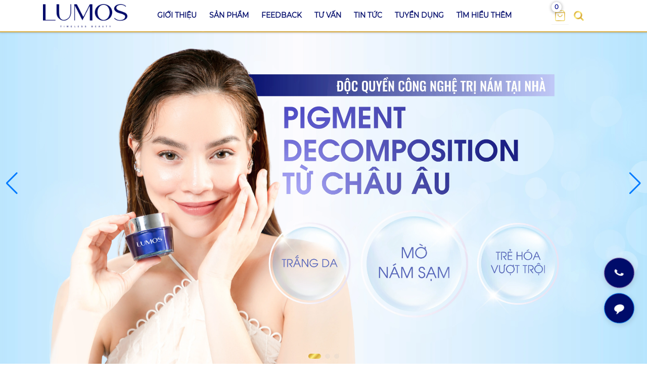

--- FILE ---
content_type: text/html; charset=UTF-8
request_url: https://lumoscosmetics.vn/
body_size: 15088
content:
<!DOCTYPE html><html itemscope="" itemtype="http://schema.org/WebPage" lang="vi"><head><meta name="viewport" content="width=device-width, initial-scale=1, viewport-fit=cover"><meta http-equiv="Content-Type" content="text/html; charset=utf-8" /><base href='https://lumoscosmetics.vn/'/><meta name="robots" content="index,follow" /><title>Lumos - Thương hiệu mỹ phẩm ưa chuộng top đầu tại Việt Nam</title><meta name="description" content="Lumos là thương hiệu mỹ phẩm hỗ trợ điều trị da đầu tiên và độc quyền công nghệ Phân giải vi điểm - Nuôi da sinh học: Pigment Decomposition dành cho các Spa tại Việt Nam..."><meta name="keywords" content="Lumos"><meta property="og:site_name" content="Lumos - Thương hiệu mỹ phẩm ưa chuộng top đầu tại Việt Nam"><meta property="og:url" content="https://lumoscosmetics.vn/"><meta property="og:type" content="article"><meta property="og:title" content="Lumos - Thương hiệu mỹ phẩm ưa chuộng top đầu tại Việt Nam"><meta property="og:description" content="Lumos là thương hiệu mỹ phẩm hỗ trợ điều trị da đầu tiên và độc quyền công nghệ Phân giải vi điểm - Nuôi da sinh học: Pigment Decomposition dành cho các Spa tại Việt Nam..."><meta name="twitter:url" content="https://lumoscosmetics.vn/"><meta name="twitter:title" content="Lumos - Thương hiệu mỹ phẩm ưa chuộng top đầu tại Việt Nam"><meta name="twitter:description" content="Lumos là thương hiệu mỹ phẩm hỗ trợ điều trị da đầu tiên và độc quyền công nghệ Phân giải vi điểm - Nuôi da sinh học: Pigment Decomposition dành cho các Spa tại Việt Nam..."><meta property="og:image" content="https://lumoscosmetics.vn/uploads/nen/biaa-01-01.jpg"><meta name="twitter:image" content="https://lumoscosmetics.vn/uploads/nen/biaa-01-01.jpg"><meta property="og:image:alt" content="Lumos - Thương hiệu mỹ phẩm ưa chuộng top đầu tại Việt Nam"><meta property="og:locale" content="vi_vn"><meta name="google-site-verification" content="0q4XSNDpjqACk3foIZPtlYYhmuJfqRjrNSabrjER72Q" /><meta property="fb:app_id" content=""><meta name="lang" content="vi"><link rel="canonical" href="https://lumoscosmetics.vn/"><link rel="shortcut icon" href="https://lumoscosmetics.vn/uploads/logo1.png"><meta name="apple-mobile-web-app-capable" content="yes"><meta name="apple-mobile-web-app-status-bar-style" content="black"><meta name="apple-mobile-web-app-title" content="Lumos - Thương hiệu mỹ phẩm ưa chuộng top đầu tại Việt Nam"><link rel="icon" type="image/png" sizes="72x72" href="https://lumoscosmetics.vn/uploads/logo1.png"><link rel="icon" type="image/png" sizes="96x96" href="https://lumoscosmetics.vn/uploads/logo1.png"><link rel="icon" type="image/png" sizes="128x128" href="https://lumoscosmetics.vn/uploads/logo1.png"><link rel="icon" type="image/png" sizes="144x144" href="https://lumoscosmetics.vn/uploads/logo1.png"><link rel="icon" type="image/png" sizes="152x152" href="https://lumoscosmetics.vn/uploads/logo1.png"><link rel="icon" type="image/png" sizes="192x192" href="https://lumoscosmetics.vn/uploads/logo1.png"><link rel="icon" type="image/png" sizes="384x384" href="https://lumoscosmetics.vn/uploads/logo1.png"><link rel="icon" type="image/png" sizes="512x512" href="https://lumoscosmetics.vn/uploads/logo1.png"><link rel="apple-touch-icon" href="https://lumoscosmetics.vn/uploads/logo1.png"><link rel="stylesheet" href="theme/frontend/css/bootstrap.min.css"><link rel="stylesheet" href="theme/frontend/css/reset.css"><link rel="stylesheet" href="theme/frontend/css/animate.css"><link rel="stylesheet" href="theme/frontend/css/swiper.min.css"><link rel="stylesheet" href="theme/frontend/css/font-awesome.css"><link rel="stylesheet" href="theme/frontend/css/jquery.fancybox.css"><link rel="stylesheet" href="theme/frontend/css/toastr.min.css"><link rel="stylesheet" href="theme/frontend/css/style_other.css?v=3.2.1"><link rel="stylesheet" href="theme/frontend/css/video.css?v=3.2.1"><link rel="stylesheet" href="theme/frontend/css/general.css?v=3.2.1"><link rel="stylesheet" href="theme/frontend/css/trangchu.css?v=3.2.1"><link rel="stylesheet" href="theme/frontend/css/gioithieu.css?v=3.2.1"><link rel="stylesheet" href="theme/frontend/css/tien.css?v=3.2.1"><link rel="stylesheet" href="theme/frontend/css/dang.css?v=3.2.1"><link rel="stylesheet" href="theme/frontend/css/style_kh.css?v=3.2.1"><link rel="stylesheet" href="theme/frontend/css/style_th.css?v=3.2.1"><link rel="stylesheet" href="theme/frontend/css/responsive.css?v=3.2.1"><link rel="stylesheet" href="theme/frontend/css/responsive_thuc.css?v=3.2.1"><script type="text/javascript">var typeNotify = '';	var messageNotify = '';	var base_url = 'https://lumoscosmetics.vn/';</script><!-- Global site tag (gtag.js) - Google Analytics --><script async src="https://www.googletagmanager.com/gtag/js?id=G-Q7QZ761B4V"></script><script> window.dataLayer = window.dataLayer || []; function gtag(){dataLayer.push(arguments);} gtag('js', new Date()); gtag('config', 'G-Q7QZ761B4V');</script><script>(function(i,s,o,g,r,a,m){i['GoogleAnalyticsObject']=r;i[r]=i[r]||function(){(i[r].q=i[r].q||[]).push(arguments)},i[r].l=1*new Date();a=s.createElement(o),m=s.getElementsByTagName(o)[0];a.async=1;a.src=g;m.parentNode.insertBefore(a,m)})(window,document,'script','//www.google-analytics.com/analytics.js','ga');ga('create', 'G-Q7QZ761B4V', 'auto');ga('require', 'displayfeatures');ga('send', 'pageview');</script><link rel="stylesheet" href="theme/frontend/plugins/rating/theme/css/style.css"><link rel="stylesheet" href="theme/frontend/plugins/tech_cart/theme/css/style.css"><meta name="csrf-name" content="csrf_tech5s_name"><meta name="csrf-token" content="07fe8ade67e6fed5b0fa8d1511757386"></head><body class="scrollstyle1 home"><header class="header smooth home"> <div class="remove-all"> <!-- none --> </div> <div class="content-header smooth"> <div class="container"> <div class="logo-desktop"> <a href="https://lumoscosmetics.vn/" class="logo-header smooth" title="Logo"> <picture><source media="(min-width: 0px)" data-srcset="https://lumoscosmetics.vn/uploads/logo/thumbs/200x0/logo-lumos1.webp"><img loading = "lazy" src="[data-uri]" data-src="https://lumoscosmetics.vn/uploads/logo/thumbs/200x0/logo-lumos1.webp" title="" alt="" class="img-fluid lazyload"></picture> </a> </div> <div class="right-header "> <div id="main-menu-mobile"> <div class="header-menu-mobile d-flex align-items-center justify-content-between"> <a href="https://lumoscosmetics.vn/" title="Lumos - Thương hiệu mỹ phẩm ưa chuộng top đầu tại Việt Nam" class="logo_mobile d-block w-100 text-center"><img src="https://lumoscosmetics.vn/uploads/logo/logo-lumos1.webp" alt="" title=""></a> </div> <div class="menu_clone"> <ul><li class="clazzli clazzli-1 "><a class="clazza clazza-1" rel="" href="https://lumoscosmetics.vn/Gioi-thieu">Giới thiệu</a><ul><li class="clazzli clazzli-22 "><a class="clazza clazza-22" rel="" href="https://lumoscosmetics.vn/Gioi-thieu#story">Câu chuyện thương hiệu</a></li><li class="clazzli clazzli-33 "><a class="clazza clazza-33" rel="" href="https://lumoscosmetics.vn/Gioi-thieu#about-me	">Sứ mệnh</a></li><li class="clazzli clazzli-67 "><a class="clazza clazza-67" rel="" href="https://lumoscosmetics.vn/Gioi-thieu#about-me">Về chúng tôi</a></li><li class="clazzli clazzli-42 "><a class="clazza clazza-42" rel="" href="https://lumoscosmetics.vn/Gioi-thieu#statistical">Giải mã thương hiệu</a></li><li class="clazzli clazzli-44 "><a class="clazza clazza-44" rel="" href="https://lumoscosmetics.vn/Gioi-thieu#why-pages">Vì sao bạn chọn Lumos</a></li></ul></li><li class="clazzli clazzli-2 "><a class="clazza clazza-2" rel="" href="https://lumoscosmetics.vn/san-pham">Sản phẩm</a><ul><li class="clazzli clazzli-54 "><a class="clazza clazza-54" rel="" href="https://lumoscosmetics.vn/combo-san-pham">Combo Sản phẩm</a></li><li class="clazzli clazzli-55 "><a class="clazza clazza-55" rel="" href="https://lumoscosmetics.vn/San-pham-duong-am">Sản phẩm Dưỡng ẩm</a></li><li class="clazzli clazzli-56 "><a class="clazza clazza-56" rel="" href="https://lumoscosmetics.vn/San-pham-phan-giai-sac-to">Sản phẩm Phân giải sắc tố</a></li><li class="clazzli clazzli-57 "><a class="clazza clazza-57" rel="" href="https://lumoscosmetics.vn/San-pham-phuc-hoi">Sản phẩm Phục hồi</a></li></ul></li><li class="clazzli clazzli-3 "><a class="clazza clazza-3" rel="" href="javascript:void(0)">Feedback</a><ul><li class="clazzli clazzli-37 "><a class="clazza clazza-37" rel="" href="https://lumoscosmetics.vn/Nguoi-noi-tieng">Người nổi tiếng</a></li><li class="clazzli clazzli-38 "><a class="clazza clazza-38" rel="" href="https://lumoscosmetics.vn/khach-hang-trai-nghiem">Khách hàng trải nghiệm</a></li></ul></li><li class="clazzli clazzli-5 "><a class="clazza clazza-5" rel="" href="javascript:void(0)">Tư vấn</a><ul><li class="clazzli clazzli-59 "><a class="clazza clazza-59" rel="" href="https://zalo.me/0912350303">Hotline</a></li><li class="clazzli clazzli-48 "><a class="clazza clazza-48" rel="" href="https://lumoscosmetics.vn/hoi-dap">Câu hỏi thường gặp</a></li></ul></li><li class="clazzli clazzli-6 "><a class="clazza clazza-6" rel="" href="https://lumoscosmetics.vn/tin-tuc">Tin tức</a><ul><li class="clazzli clazzli-60 "><a class="clazza clazza-60" rel="" href="https://lumoscosmetics.vn/bao-chi">Báo chí</a></li><li class="clazzli clazzli-39 "><a class="clazza clazza-39" rel="" href="https://lumoscosmetics.vn/su-kien">Sự kiện</a></li><li class="clazzli clazzli-68 "><a class="clazza clazza-68" rel="" href="https://lumoscosmetics.vn/Cam-nang-cham-soc-da">Cẩm nang chăm sóc da</a></li></ul></li><li class="clazzli clazzli-7 "><a class="clazza clazza-7" rel="" href="https://lumoscosmetics.vn/Tuyen-dung">Tuyển dụng</a></li><li class="clazzli clazzli-8 "><a class="clazza clazza-8" rel="" href="javascript:void(0)">Tìm hiểu thêm</a><ul><li class="clazzli clazzli-63 "><a class="clazza clazza-63" rel="" href="https://lumoscosmetics.vn/shipping">Chính sách mua hàng</a></li><li class="clazzli clazzli-64 "><a class="clazza clazza-64" rel="" href="https://lumoscosmetics.vn/chinh-sach-doi-tra">Chính sách đổi trả</a></li><li class="clazzli clazzli-65 "><a class="clazza clazza-65" rel="" href="https://lumoscosmetics.vn/he-thong-cua-hang">Hệ thống cửa hàng</a></li></ul></li></ul> </div> </div> <div class="menu"> <div class="menu-desktop"> <ul><li class="clazzli clazzli-1 "><a class="clazza clazza-1" rel="" href="https://lumoscosmetics.vn/Gioi-thieu">Giới thiệu</a><ul><li class="clazzli clazzli-22 "><a class="clazza clazza-22" rel="" href="https://lumoscosmetics.vn/Gioi-thieu#story">Câu chuyện thương hiệu</a></li><li class="clazzli clazzli-33 "><a class="clazza clazza-33" rel="" href="https://lumoscosmetics.vn/Gioi-thieu#about-me	">Sứ mệnh</a></li><li class="clazzli clazzli-67 "><a class="clazza clazza-67" rel="" href="https://lumoscosmetics.vn/Gioi-thieu#about-me">Về chúng tôi</a></li><li class="clazzli clazzli-42 "><a class="clazza clazza-42" rel="" href="https://lumoscosmetics.vn/Gioi-thieu#statistical">Giải mã thương hiệu</a></li><li class="clazzli clazzli-44 "><a class="clazza clazza-44" rel="" href="https://lumoscosmetics.vn/Gioi-thieu#why-pages">Vì sao bạn chọn Lumos</a></li></ul></li><li class="clazzli clazzli-2 "><a class="clazza clazza-2" rel="" href="https://lumoscosmetics.vn/san-pham">Sản phẩm</a><ul><li class="clazzli clazzli-54 "><a class="clazza clazza-54" rel="" href="https://lumoscosmetics.vn/combo-san-pham">Combo Sản phẩm</a></li><li class="clazzli clazzli-55 "><a class="clazza clazza-55" rel="" href="https://lumoscosmetics.vn/San-pham-duong-am">Sản phẩm Dưỡng ẩm</a></li><li class="clazzli clazzli-56 "><a class="clazza clazza-56" rel="" href="https://lumoscosmetics.vn/San-pham-phan-giai-sac-to">Sản phẩm Phân giải sắc tố</a></li><li class="clazzli clazzli-57 "><a class="clazza clazza-57" rel="" href="https://lumoscosmetics.vn/San-pham-phuc-hoi">Sản phẩm Phục hồi</a></li></ul></li><li class="clazzli clazzli-3 "><a class="clazza clazza-3" rel="" href="javascript:void(0)">Feedback</a><ul><li class="clazzli clazzli-37 "><a class="clazza clazza-37" rel="" href="https://lumoscosmetics.vn/Nguoi-noi-tieng">Người nổi tiếng</a></li><li class="clazzli clazzli-38 "><a class="clazza clazza-38" rel="" href="https://lumoscosmetics.vn/khach-hang-trai-nghiem">Khách hàng trải nghiệm</a></li></ul></li><li class="clazzli clazzli-5 "><a class="clazza clazza-5" rel="" href="javascript:void(0)">Tư vấn</a><ul><li class="clazzli clazzli-59 "><a class="clazza clazza-59" rel="" href="https://zalo.me/0912350303">Hotline</a></li><li class="clazzli clazzli-48 "><a class="clazza clazza-48" rel="" href="https://lumoscosmetics.vn/hoi-dap">Câu hỏi thường gặp</a></li></ul></li><li class="clazzli clazzli-6 "><a class="clazza clazza-6" rel="" href="https://lumoscosmetics.vn/tin-tuc">Tin tức</a><ul><li class="clazzli clazzli-60 "><a class="clazza clazza-60" rel="" href="https://lumoscosmetics.vn/bao-chi">Báo chí</a></li><li class="clazzli clazzli-39 "><a class="clazza clazza-39" rel="" href="https://lumoscosmetics.vn/su-kien">Sự kiện</a></li><li class="clazzli clazzli-68 "><a class="clazza clazza-68" rel="" href="https://lumoscosmetics.vn/Cam-nang-cham-soc-da">Cẩm nang chăm sóc da</a></li></ul></li><li class="clazzli clazzli-7 "><a class="clazza clazza-7" rel="" href="https://lumoscosmetics.vn/Tuyen-dung">Tuyển dụng</a></li><li class="clazzli clazzli-8 "><a class="clazza clazza-8" rel="" href="javascript:void(0)">Tìm hiểu thêm</a><ul><li class="clazzli clazzli-63 "><a class="clazza clazza-63" rel="" href="https://lumoscosmetics.vn/shipping">Chính sách mua hàng</a></li><li class="clazzli clazzli-64 "><a class="clazza clazza-64" rel="" href="https://lumoscosmetics.vn/chinh-sach-doi-tra">Chính sách đổi trả</a></li><li class="clazzli clazzli-65 "><a class="clazza clazza-65" rel="" href="https://lumoscosmetics.vn/he-thong-cua-hang">Hệ thống cửa hàng</a></li></ul></li></ul> <ul class="group-btn__header"> <li> <a href="https://lumoscosmetics.vn/gio-hang" class="position-relative cart"><img src="theme/frontend/images/btn-header-1.svg"><span class="_count text-white _tech5s_cart_count_item">0</span></a> </li> <li><a class="search" data-toggle="modal" data-target="#modal-search__header"><img src="theme/frontend/images/btn-header-2.svg"></a></li> </ul> <span class="button-phone btn_sp_menu"><i class="fa fa-bars" aria-hidden="true"></i></span> </div> <div class="bg-over-menu"></div> </div> </div> <span class="button-phone btn_sp_menu"><i class="fa fa-bars" aria-hidden="true"></i></span> </div> </div> </header> <div class="modal fade box-search__headers" id="modal-search__header" tabindex="-1" role="dialog" aria-labelledby="exampleModalLabel" aria-hidden="true"> <div class="modal-dialog" role="document"> <div class="modal-content"> <p class="tile-search__headers">Tìm kiếm</p> <button type="button" class="close" data-dismiss="modal" aria-label="Close"> <i class="fa fa-times-circle-o" aria-hidden="true"></i> </button> <div class="form-search__headers"> <form action="tim-kiem" method="get"> <div class="input-group "> <input type="text" class="form-control" name="key" value="" placeholder=" Từ khóa tìm kiếm "> <div class="input-group-append"> <button type="submit"><i class="fa fa-search" aria-hidden="true"></i></button> </div> </div> </form> </div> </div> </div> </div> <p class="line-header d-block w-100 m-0"></p><h1 class="d-none">Lumos - Thương hiệu mỹ phẩm ưa chuộng top đầu tại Việt Nam</h1><section class="slide-mains wow fadeInUp" data-wow-duration="1s" data-wow-delay="0.1s"><div class="swiper-container sl-mains"><div class="swiper-wrapper"><div class="swiper-slide items"><div class="items-slide__mains"><a class="img-slde-banner " title="" ><picture><source media="(min-width:1200px)" data-srcset="https://lumoscosmetics.vn/uploads/bia-web-22-03-03-1.webp"><img loading = "lazy" src="[data-uri]" data-src="https://lumoscosmetics.vn/uploads/bia-web-22-03-03-1.jpg" title="" alt="" class="img-fluid lazyload"></picture></a><div class="container"><div class=" intros-slide__mains"><div class="group-img__bottom"></div></div></div></div></div><div class="swiper-slide items"><div class="items-slide__mains"><a class="img-slde-banner " title="" ><picture><source media="(min-width:1200px)" data-srcset="https://lumoscosmetics.vn/uploads/bia-web-1.webp"><img loading = "lazy" src="[data-uri]" data-src="https://lumoscosmetics.vn/uploads/bia-web-1.jpg" title="" alt="" class="img-fluid lazyload"></picture></a><div class="container"><div class=" intros-slide__mains"><div class="group-img__bottom"></div></div></div></div></div><div class="swiper-slide items"><div class="items-slide__mains"><div class="img-slde-banner item-silder-video"><div class="img-wraper"><picture><source media="(min-width:1200px)" data-srcset="https://lumoscosmetics.vn/uploads/bia-web-1.webp"><img loading = "lazy" src="[data-uri]" data-src="https://lumoscosmetics.vn/uploads/bia-web-1.jpg" title="" alt="" class="img-fluid lazyload"></picture></div><video data-src="https://lumoscosmetics.vn/uploads/video/lumos-cutclip-15s-tvc-lumos-cosmetics-x-ho-ngoc-ha-1080p.mp4" playsinline autoplay muted loop></video></div></div></div></div> <!-- next / prev arrows --> <div class="swiper-button-next"></div> <div class="swiper-button-prev"></div> <!-- !next / prev arrows --> <!-- pagination dots --> <div class="swiper-pagination"></div> <!-- !pagination dots --></div></section><section class="quocte-introduce__pages home wow fadeInUp"> <div class="container"> <div class="row gutter-160 flex-row-reverse"> <div class="col-lg-7"> <div class="intros-trademark__story"> </div> </div> <div class=" col-lg-5"> <div class="videos-trademark__story"> <a data-fancybox="video" href="https://www.youtube.com/watch?v=FYz-z_LK-YU" class="btn-previews__play"> <img src="theme/frontend/images/btn-play__manuals.png"> </a> <picture><source media="(min-width:1200px)" data-srcset="https://lumoscosmetics.vn/uploads/logo1.webp"><img loading = "lazy" src="[data-uri]" data-src="https://lumoscosmetics.vn/uploads/logo1.png" title="" alt="" class="img-fluid lazyload"></picture> </div> </div> </div> </div> </section><section class="prd-mains-second _0 py-lg-5 py-3" data-background-webp="https://lumoscosmetics.vn/uploads/video-banner/bg-pro.webp" data-background="https://lumoscosmetics.vn/uploads/video-banner/bg-pro.jpg" style="background-repeat: no-repeat;background-size: cover;"><div class="container"><div class="slide-prds__in "><h2 class="title-mains wow fadeInUp"><a href="https://lumoscosmetics.vn/san-pham-phan-giai-sac-to" class="text-hover text-blue smooth" title="Sản phẩm phân giải sắc tố">Sản phẩm phân giải sắc tố</a></h2><div class="swiper-container sl-prd__mains"><div class="swiper-button-prev"><i class="fa fa-angle-left" aria-hidden="true"></i></div><div class="swiper-button-next"><i class="fa fa-angle-right" aria-hidden="true"></i></div><div class="swiper-wrapper"><div class="swiper-slide items"><div class="items-prd__mains wow fadeInUp"><div class="img-prd__mains"><a href="https://lumoscosmetics.vn/Lumos-brightening-cream" title="Lumos Brightening Cream - Kem Dưỡng ức chế Nám duy trì"><picture><source media="(min-width:1200px)" data-srcset="https://lumoscosmetics.vn/uploads/san-pham-lumos/britening-cream.webp"><img loading = "lazy" src="[data-uri]" data-src="https://lumoscosmetics.vn/uploads/san-pham-lumos/britening-cream.png" title="Lumos Brightening Cream - Kem Dưỡng ức chế Nám duy trì" alt="Lumos Brightening Cream - Kem Dưỡng ức chế Nám duy trì" class="img-fluid lazyload"></picture></a></div><div class="intros-prd__mains"><h3><a href="https://lumoscosmetics.vn/Lumos-brightening-cream" class="name-prd__mains smooth">Lumos Brightening Cream - Kem Dưỡng ức chế Nám duy trì</a></h3><p class="list-tag"></p><p class="pride-prd__mains">1,490,000đ</p><p class="rating"><div id="rating" class="item-rating" style="pointer-events: none"><p class="rating"> <span class="rating-box" data-action="https://lumoscosmetics.vn/rating"> <i class="star fa fa-star" data-id="51" data-link="Lumos-brightening-cream" data-score="1" ></i> <i class="star fa fa-star" data-id="51" data-link="Lumos-brightening-cream" data-score="2"></i> <i class="star fa fa-star" data-id="51" data-link="Lumos-brightening-cream" data-score="3"></i> <i class="star fa fa-star" data-id="51" data-link="Lumos-brightening-cream" data-score="4"></i> <i class="star fa fa-star" data-id="51" data-link="Lumos-brightening-cream" data-score="5"></i> <span style="width: 75.4%;" data-width="75.4%"> <i class="star fa fa-star"></i> <i class="star fa fa-star"></i> <i class="star fa fa-star"></i> <i class="star fa fa-star"></i> <i class="star fa fa-star"></i> </span> </span> <span class="text-score">(3.77/5)</span> </p></div> <script type="application/ld+json"> { "@context": "http://schema.org", "@type": "MediaObject", "aggregateRating": { "@type": "AggregateRating", "bestRating": "5", "ratingCount": "30", "ratingValue": "3.77" }, "name": "", "description": "" } </script> </p></div></div></div><div class="swiper-slide items"><div class="items-prd__mains wow fadeInUp"><div class="img-prd__mains"><a href="https://lumoscosmetics.vn/jade-skin-cream-kem-duong-uc-che-nam-duy-tri-2" title="Jade Skin Cream - Kem dưỡng ức chế nám duy trì"><picture><source media="(min-width:1200px)" data-srcset="https://lumoscosmetics.vn/uploads/jade-skin-cream-kpc-1-1.webp"><img loading = "lazy" src="[data-uri]" data-src="https://lumoscosmetics.vn/uploads/jade-skin-cream-kpc-1-1.png" title="Jade Skin Cream - Kem dưỡng ức chế nám duy trì" alt="Jade Skin Cream - Kem dưỡng ức chế nám duy trì" class="img-fluid lazyload"></picture></a></div><div class="intros-prd__mains"><h3><a href="https://lumoscosmetics.vn/jade-skin-cream-kem-duong-uc-che-nam-duy-tri-2" class="name-prd__mains smooth">Jade Skin Cream - Kem dưỡng ức chế nám duy trì</a></h3><p class="list-tag"></p><p class="pride-prd__mains">1,950,000đ</p><p class="rating"><div id="rating" class="item-rating" style="pointer-events: none"><p class="rating"> <span class="rating-box" data-action="https://lumoscosmetics.vn/rating"> <i class="star fa fa-star" data-id="64" data-link="jade-skin-cream-kem-duong-uc-che-nam-duy-tri-2" data-score="1" ></i> <i class="star fa fa-star" data-id="64" data-link="jade-skin-cream-kem-duong-uc-che-nam-duy-tri-2" data-score="2"></i> <i class="star fa fa-star" data-id="64" data-link="jade-skin-cream-kem-duong-uc-che-nam-duy-tri-2" data-score="3"></i> <i class="star fa fa-star" data-id="64" data-link="jade-skin-cream-kem-duong-uc-che-nam-duy-tri-2" data-score="4"></i> <i class="star fa fa-star" data-id="64" data-link="jade-skin-cream-kem-duong-uc-che-nam-duy-tri-2" data-score="5"></i> <span style="width: 100%;" data-width="100%"> <i class="star fa fa-star"></i> <i class="star fa fa-star"></i> <i class="star fa fa-star"></i> <i class="star fa fa-star"></i> <i class="star fa fa-star"></i> </span> </span> <span class="text-score">(5/5)</span> </p></div> <script type="application/ld+json"> { "@context": "http://schema.org", "@type": "MediaObject", "aggregateRating": { "@type": "AggregateRating", "bestRating": "5", "ratingCount": "1", "ratingValue": "5" }, "name": "", "description": "" } </script> </p></div></div></div><div class="swiper-slide items"><div class="items-prd__mains wow fadeInUp"><div class="img-prd__mains"><a href="https://lumoscosmetics.vn/lumos-brightening-serum" title="Lumos Brightening Serum - Serum Mờ Thâm Nám, Đều Màu Da"><picture><source media="(min-width:1200px)" data-srcset="https://lumoscosmetics.vn/uploads/tach-nen.webp"><img loading = "lazy" src="[data-uri]" data-src="https://lumoscosmetics.vn/uploads/tach-nen.png" title="Lumos Brightening Serum - Serum Mờ Thâm Nám, Đều Màu Da" alt="Lumos Brightening Serum - Serum Mờ Thâm Nám, Đều Màu Da" class="img-fluid lazyload"></picture></a></div><div class="intros-prd__mains"><h3><a href="https://lumoscosmetics.vn/lumos-brightening-serum" class="name-prd__mains smooth">Lumos Brightening Serum - Serum Mờ Thâm Nám, Đều Màu Da</a></h3><p class="list-tag"></p><p class="pride-prd__mains">1,150,000đ</p><p class="rating"><div id="rating" class="item-rating" style="pointer-events: none"><p class="rating"> <span class="rating-box" data-action="https://lumoscosmetics.vn/rating"> <i class="star fa fa-star" data-id="38" data-link="lumos-brightening-serum" data-score="1" ></i> <i class="star fa fa-star" data-id="38" data-link="lumos-brightening-serum" data-score="2"></i> <i class="star fa fa-star" data-id="38" data-link="lumos-brightening-serum" data-score="3"></i> <i class="star fa fa-star" data-id="38" data-link="lumos-brightening-serum" data-score="4"></i> <i class="star fa fa-star" data-id="38" data-link="lumos-brightening-serum" data-score="5"></i> <span style="width: 75.8%;" data-width="75.8%"> <i class="star fa fa-star"></i> <i class="star fa fa-star"></i> <i class="star fa fa-star"></i> <i class="star fa fa-star"></i> <i class="star fa fa-star"></i> </span> </span> <span class="text-score">(3.79/5)</span> </p></div> <script type="application/ld+json"> { "@context": "http://schema.org", "@type": "MediaObject", "aggregateRating": { "@type": "AggregateRating", "bestRating": "5", "ratingCount": "19", "ratingValue": "3.79" }, "name": "", "description": "" } </script> </p></div></div></div></div></div></div></div></section><section class="prd-mains-second _1 py-lg-5 py-3" data-background-webp="https://lumoscosmetics.vn/uploads/banner/bncombo.webp" data-background="https://lumoscosmetics.vn/uploads/banner/bncombo.png" style="background-repeat: no-repeat;background-size: cover;"><div class="container"><div class="slide-prds__in cus-title"><h2 class="title-mains wow fadeInUp"><a href="https://lumoscosmetics.vn/san-pham-duong-am" class="text-hover smooth" title="Sản phẩm dưỡng ẩm">Sản phẩm dưỡng ẩm</a></h2><div class="swiper-container sl-prd__mains"><div class="swiper-button-prev"><i class="fa fa-angle-left" aria-hidden="true"></i></div><div class="swiper-button-next"><i class="fa fa-angle-right" aria-hidden="true"></i></div><div class="swiper-wrapper"><div class="swiper-slide items"><div class="items-prd__mains wow fadeInUp"><div class="img-prd__mains"><a href="https://lumoscosmetics.vn/mat-na-fiorenca" title="Mặt nạ FIORENCA "><picture><source media="(min-width:1200px)" data-srcset="https://lumoscosmetics.vn/uploads/img-1408.webp"><img loading = "lazy" src="[data-uri]" data-src="https://lumoscosmetics.vn/uploads/img-1408.jpg" title="Mặt nạ FIORENCA " alt="Mặt nạ FIORENCA " class="img-fluid lazyload"></picture></a></div><div class="intros-prd__mains"><h3><a href="https://lumoscosmetics.vn/mat-na-fiorenca" class="name-prd__mains smooth">Mặt nạ FIORENCA </a></h3><p class="list-tag"></p><p class="pride-prd__mains">495,000đ</p><p class="rating"><div id="rating" class="item-rating" style="pointer-events: none"><p class="rating"> <span class="rating-box" data-action="https://lumoscosmetics.vn/rating"> <i class="star fa fa-star" data-id="62" data-link="mat-na-fiorenca" data-score="1" ></i> <i class="star fa fa-star" data-id="62" data-link="mat-na-fiorenca" data-score="2"></i> <i class="star fa fa-star" data-id="62" data-link="mat-na-fiorenca" data-score="3"></i> <i class="star fa fa-star" data-id="62" data-link="mat-na-fiorenca" data-score="4"></i> <i class="star fa fa-star" data-id="62" data-link="mat-na-fiorenca" data-score="5"></i> <span style="width: 65.8%;" data-width="65.8%"> <i class="star fa fa-star"></i> <i class="star fa fa-star"></i> <i class="star fa fa-star"></i> <i class="star fa fa-star"></i> <i class="star fa fa-star"></i> </span> </span> <span class="text-score">(3.29/5)</span> </p></div> <script type="application/ld+json"> { "@context": "http://schema.org", "@type": "MediaObject", "aggregateRating": { "@type": "AggregateRating", "bestRating": "5", "ratingCount": "17", "ratingValue": "3.29" }, "name": "", "description": "" } </script> </p></div></div></div><div class="swiper-slide items"><div class="items-prd__mains wow fadeInUp"><div class="img-prd__mains"><a href="https://lumoscosmetics.vn/Lumos-multi-effect-maskcare" title="Lumos Multi-Effect MaskCare - Mặt Nạ Phục Hồi Dưỡng Trắng Da"><picture><source media="(min-width:1200px)" data-srcset="https://lumoscosmetics.vn/uploads/san-pham-lumos/mat-na.webp"><img loading = "lazy" src="[data-uri]" data-src="https://lumoscosmetics.vn/uploads/san-pham-lumos/mat-na.png" title="Lumos Multi-Effect MaskCare - Mặt Nạ Phục Hồi Dưỡng Trắng Da" alt="Lumos Multi-Effect MaskCare - Mặt Nạ Phục Hồi Dưỡng Trắng Da" class="img-fluid lazyload"></picture></a></div><div class="intros-prd__mains"><h3><a href="https://lumoscosmetics.vn/Lumos-multi-effect-maskcare" class="name-prd__mains smooth">Lumos Multi-Effect MaskCare - Mặt Nạ Phục Hồi Dưỡng Trắng Da</a></h3><p class="list-tag"></p><p class="pride-prd__mains">1,280,000đ</p><p class="rating"><div id="rating" class="item-rating" style="pointer-events: none"><p class="rating"> <span class="rating-box" data-action="https://lumoscosmetics.vn/rating"> <i class="star fa fa-star" data-id="47" data-link="Lumos-multi-effect-maskcare" data-score="1" ></i> <i class="star fa fa-star" data-id="47" data-link="Lumos-multi-effect-maskcare" data-score="2"></i> <i class="star fa fa-star" data-id="47" data-link="Lumos-multi-effect-maskcare" data-score="3"></i> <i class="star fa fa-star" data-id="47" data-link="Lumos-multi-effect-maskcare" data-score="4"></i> <i class="star fa fa-star" data-id="47" data-link="Lumos-multi-effect-maskcare" data-score="5"></i> <span style="width: 66.6%;" data-width="66.6%"> <i class="star fa fa-star"></i> <i class="star fa fa-star"></i> <i class="star fa fa-star"></i> <i class="star fa fa-star"></i> <i class="star fa fa-star"></i> </span> </span> <span class="text-score">(3.33/5)</span> </p></div> <script type="application/ld+json"> { "@context": "http://schema.org", "@type": "MediaObject", "aggregateRating": { "@type": "AggregateRating", "bestRating": "5", "ratingCount": "3", "ratingValue": "3.33" }, "name": "", "description": "" } </script> </p></div></div></div><div class="swiper-slide items"><div class="items-prd__mains wow fadeInUp"><div class="img-prd__mains"><a href="https://lumoscosmetics.vn/Lumos-perfect-pearl-cleanser" title="Lumos Perfect Pearl Cleanser - Sữa Rửa Mặt Dưỡng Ẩm"><picture><source media="(min-width:1200px)" data-srcset="https://lumoscosmetics.vn/uploads/san-pham-lumos/srm-tach-nen-nho.webp"><img loading = "lazy" src="[data-uri]" data-src="https://lumoscosmetics.vn/uploads/san-pham-lumos/srm-tach-nen-nho.png" title="Lumos Perfect Pearl Cleanser - Sữa Rửa Mặt Dưỡng Ẩm" alt="Lumos Perfect Pearl Cleanser - Sữa Rửa Mặt Dưỡng Ẩm" class="img-fluid lazyload"></picture></a></div><div class="intros-prd__mains"><h3><a href="https://lumoscosmetics.vn/Lumos-perfect-pearl-cleanser" class="name-prd__mains smooth">Lumos Perfect Pearl Cleanser - Sữa Rửa Mặt Dưỡng Ẩm</a></h3><p class="list-tag"></p><p class="pride-prd__mains">780,000đ</p><p class="rating"><div id="rating" class="item-rating" style="pointer-events: none"><p class="rating"> <span class="rating-box" data-action="https://lumoscosmetics.vn/rating"> <i class="star fa fa-star" data-id="44" data-link="Lumos-perfect-pearl-cleanser" data-score="1" ></i> <i class="star fa fa-star" data-id="44" data-link="Lumos-perfect-pearl-cleanser" data-score="2"></i> <i class="star fa fa-star" data-id="44" data-link="Lumos-perfect-pearl-cleanser" data-score="3"></i> <i class="star fa fa-star" data-id="44" data-link="Lumos-perfect-pearl-cleanser" data-score="4"></i> <i class="star fa fa-star" data-id="44" data-link="Lumos-perfect-pearl-cleanser" data-score="5"></i> <span style="width: 93.4%;" data-width="93.4%"> <i class="star fa fa-star"></i> <i class="star fa fa-star"></i> <i class="star fa fa-star"></i> <i class="star fa fa-star"></i> <i class="star fa fa-star"></i> </span> </span> <span class="text-score">(4.67/5)</span> </p></div> <script type="application/ld+json"> { "@context": "http://schema.org", "@type": "MediaObject", "aggregateRating": { "@type": "AggregateRating", "bestRating": "5", "ratingCount": "9", "ratingValue": "4.67" }, "name": "", "description": "" } </script> </p></div></div></div><div class="swiper-slide items"><div class="items-prd__mains wow fadeInUp"><div class="img-prd__mains"><a href="https://lumoscosmetics.vn/Lumos-cinamon-cream" title="Lumos Cinamon Cream - Sữa Dưỡng Ẩm"><picture><source media="(min-width:1200px)" data-srcset="https://lumoscosmetics.vn/uploads/san-pham-lumos/cinamon-milk-tn.webp"><img loading = "lazy" src="[data-uri]" data-src="https://lumoscosmetics.vn/uploads/san-pham-lumos/cinamon-milk-tn.png" title="Lumos Cinamon Cream - Sữa Dưỡng Ẩm" alt="Lumos Cinamon Cream - Sữa Dưỡng Ẩm" class="img-fluid lazyload"></picture></a></div><div class="intros-prd__mains"><h3><a href="https://lumoscosmetics.vn/Lumos-cinamon-cream" class="name-prd__mains smooth">Lumos Cinamon Cream - Sữa Dưỡng Ẩm</a></h3><p class="list-tag"></p><p class="pride-prd__mains">780,000đ</p><p class="rating"><div id="rating" class="item-rating" style="pointer-events: none"><p class="rating"> <span class="rating-box" data-action="https://lumoscosmetics.vn/rating"> <i class="star fa fa-star" data-id="41" data-link="Lumos-cinamon-cream" data-score="1" ></i> <i class="star fa fa-star" data-id="41" data-link="Lumos-cinamon-cream" data-score="2"></i> <i class="star fa fa-star" data-id="41" data-link="Lumos-cinamon-cream" data-score="3"></i> <i class="star fa fa-star" data-id="41" data-link="Lumos-cinamon-cream" data-score="4"></i> <i class="star fa fa-star" data-id="41" data-link="Lumos-cinamon-cream" data-score="5"></i> <span style="width: 80%;" data-width="80%"> <i class="star fa fa-star"></i> <i class="star fa fa-star"></i> <i class="star fa fa-star"></i> <i class="star fa fa-star"></i> <i class="star fa fa-star"></i> </span> </span> <span class="text-score">(4/5)</span> </p></div> <script type="application/ld+json"> { "@context": "http://schema.org", "@type": "MediaObject", "aggregateRating": { "@type": "AggregateRating", "bestRating": "5", "ratingCount": "5", "ratingValue": "4" }, "name": "", "description": "" } </script> </p></div></div></div></div></div></div></div></section><section class="prd-mains-second _2 py-lg-5 py-3" data-background-webp="https://lumoscosmetics.vn/uploads/nen/4-02.webp" data-background="https://lumoscosmetics.vn/uploads/nen/4-02.jpg" style="background-repeat: no-repeat;background-size: cover;"><div class="container"><div class="slide-prds__in "><h2 class="title-mains wow fadeInUp"><a href="https://lumoscosmetics.vn/san-pham-phuc-hoi" class="text-hover text-blue smooth" title="Sản phẩm phục hồi">Sản phẩm phục hồi</a></h2><div class="swiper-container sl-prd__mains"><div class="swiper-button-prev"><i class="fa fa-angle-left" aria-hidden="true"></i></div><div class="swiper-button-next"><i class="fa fa-angle-right" aria-hidden="true"></i></div><div class="swiper-wrapper"><div class="swiper-slide items"><div class="items-prd__mains wow fadeInUp"><div class="img-prd__mains"><a href="https://lumoscosmetics.vn/Lumos-vita-serum" title="Lumos Vita Serum - Serum Siêu Phục Hồi"><picture><source media="(min-width:1200px)" data-srcset="https://lumoscosmetics.vn/uploads/san-pham-lumos/vita-serum.webp"><img loading = "lazy" src="[data-uri]" data-src="https://lumoscosmetics.vn/uploads/san-pham-lumos/vita-serum.png" title="Lumos Vita Serum - Serum Siêu Phục Hồi" alt="Lumos Vita Serum - Serum Siêu Phục Hồi" class="img-fluid lazyload"></picture></a></div><div class="intros-prd__mains"><h3><a href="https://lumoscosmetics.vn/Lumos-vita-serum" class="name-prd__mains smooth">Lumos Vita Serum - Serum Siêu Phục Hồi</a></h3><p class="list-tag"></p><p class="pride-prd__mains">2,200,000đ</p><p class="rating"><div id="rating" class="item-rating" style="pointer-events: none"><p class="rating"> <span class="rating-box" data-action="https://lumoscosmetics.vn/rating"> <i class="star fa fa-star" data-id="48" data-link="Lumos-vita-serum" data-score="1" ></i> <i class="star fa fa-star" data-id="48" data-link="Lumos-vita-serum" data-score="2"></i> <i class="star fa fa-star" data-id="48" data-link="Lumos-vita-serum" data-score="3"></i> <i class="star fa fa-star" data-id="48" data-link="Lumos-vita-serum" data-score="4"></i> <i class="star fa fa-star" data-id="48" data-link="Lumos-vita-serum" data-score="5"></i> <span style="width: 78.2%;" data-width="78.2%"> <i class="star fa fa-star"></i> <i class="star fa fa-star"></i> <i class="star fa fa-star"></i> <i class="star fa fa-star"></i> <i class="star fa fa-star"></i> </span> </span> <span class="text-score">(3.91/5)</span> </p></div> <script type="application/ld+json"> { "@context": "http://schema.org", "@type": "MediaObject", "aggregateRating": { "@type": "AggregateRating", "bestRating": "5", "ratingCount": "11", "ratingValue": "3.91" }, "name": "", "description": "" } </script> </p></div></div></div><div class="swiper-slide items"><div class="items-prd__mains wow fadeInUp"><div class="img-prd__mains"><a href="https://lumoscosmetics.vn/Lumos-snow-cream" title="Lumos Snow Cream - Kem Phục Hồi Sáng Da"><picture><source media="(min-width:1200px)" data-srcset="https://lumoscosmetics.vn/uploads/snow-cream-tn.webp"><img loading = "lazy" src="[data-uri]" data-src="https://lumoscosmetics.vn/uploads/snow-cream-tn.png" title="Lumos Snow Cream - Kem Phục Hồi Sáng Da" alt="Lumos Snow Cream - Kem Phục Hồi Sáng Da" class="img-fluid lazyload"></picture></a></div><div class="intros-prd__mains"><h3><a href="https://lumoscosmetics.vn/Lumos-snow-cream" class="name-prd__mains smooth">Lumos Snow Cream - Kem Phục Hồi Sáng Da</a></h3><p class="list-tag"></p><p class="pride-prd__mains">1,180,000đ</p><p class="rating"><div id="rating" class="item-rating" style="pointer-events: none"><p class="rating"> <span class="rating-box" data-action="https://lumoscosmetics.vn/rating"> <i class="star fa fa-star" data-id="43" data-link="Lumos-snow-cream" data-score="1" ></i> <i class="star fa fa-star" data-id="43" data-link="Lumos-snow-cream" data-score="2"></i> <i class="star fa fa-star" data-id="43" data-link="Lumos-snow-cream" data-score="3"></i> <i class="star fa fa-star" data-id="43" data-link="Lumos-snow-cream" data-score="4"></i> <i class="star fa fa-star" data-id="43" data-link="Lumos-snow-cream" data-score="5"></i> <span style="width: 88.6%;" data-width="88.6%"> <i class="star fa fa-star"></i> <i class="star fa fa-star"></i> <i class="star fa fa-star"></i> <i class="star fa fa-star"></i> <i class="star fa fa-star"></i> </span> </span> <span class="text-score">(4.43/5)</span> </p></div> <script type="application/ld+json"> { "@context": "http://schema.org", "@type": "MediaObject", "aggregateRating": { "@type": "AggregateRating", "bestRating": "5", "ratingCount": "184", "ratingValue": "4.43" }, "name": "", "description": "" } </script> </p></div></div></div><div class="swiper-slide items"><div class="items-prd__mains wow fadeInUp"><div class="img-prd__mains"><a href="https://lumoscosmetics.vn/Lumos-lysozyme-serum" title="Lumos Lysozyme Serum - Serum Phục Hồi Da"><picture><source media="(min-width:1200px)" data-srcset="https://lumoscosmetics.vn/uploads/lysozyme-serum-tn.webp"><img loading = "lazy" src="[data-uri]" data-src="https://lumoscosmetics.vn/uploads/lysozyme-serum-tn.png" title="Lumos Lysozyme Serum - Serum Phục Hồi Da" alt="Lumos Lysozyme Serum - Serum Phục Hồi Da" class="img-fluid lazyload"></picture></a></div><div class="intros-prd__mains"><h3><a href="https://lumoscosmetics.vn/Lumos-lysozyme-serum" class="name-prd__mains smooth">Lumos Lysozyme Serum - Serum Phục Hồi Da</a></h3><p class="list-tag"></p><p class="pride-prd__mains">1,230,000đ</p><p class="rating"><div id="rating" class="item-rating" style="pointer-events: none"><p class="rating"> <span class="rating-box" data-action="https://lumoscosmetics.vn/rating"> <i class="star fa fa-star" data-id="42" data-link="Lumos-lysozyme-serum" data-score="1" ></i> <i class="star fa fa-star" data-id="42" data-link="Lumos-lysozyme-serum" data-score="2"></i> <i class="star fa fa-star" data-id="42" data-link="Lumos-lysozyme-serum" data-score="3"></i> <i class="star fa fa-star" data-id="42" data-link="Lumos-lysozyme-serum" data-score="4"></i> <i class="star fa fa-star" data-id="42" data-link="Lumos-lysozyme-serum" data-score="5"></i> <span style="width: 100%;" data-width="100%"> <i class="star fa fa-star"></i> <i class="star fa fa-star"></i> <i class="star fa fa-star"></i> <i class="star fa fa-star"></i> <i class="star fa fa-star"></i> </span> </span> <span class="text-score">(5/5)</span> </p></div> <script type="application/ld+json"> { "@context": "http://schema.org", "@type": "MediaObject", "aggregateRating": { "@type": "AggregateRating", "bestRating": "5", "ratingCount": "1", "ratingValue": "5" }, "name": "", "description": "" } </script> </p></div></div></div><div class="swiper-slide items"><div class="items-prd__mains wow fadeInUp"><div class="img-prd__mains"><a href="https://lumoscosmetics.vn/Lumos-cymbidium-serum" title="Lumos Cymbidium Serum - Serum Làm Sáng Da Cải Thiện Giãn Mao Mạch"><picture><source media="(min-width:1200px)" data-srcset="https://lumoscosmetics.vn/uploads/cymbidium-tn.webp"><img loading = "lazy" src="[data-uri]" data-src="https://lumoscosmetics.vn/uploads/cymbidium-tn.png" title="Lumos Cymbidium Serum - Serum Làm Sáng Da Cải Thiện Giãn Mao Mạch" alt="Lumos Cymbidium Serum - Serum Làm Sáng Da Cải Thiện Giãn Mao Mạch" class="img-fluid lazyload"></picture></a></div><div class="intros-prd__mains"><h3><a href="https://lumoscosmetics.vn/Lumos-cymbidium-serum" class="name-prd__mains smooth">Lumos Cymbidium Serum - Serum Làm Sáng Da Cải Thiện Giãn Mao Mạch</a></h3><p class="list-tag"></p><p class="pride-prd__mains">1,230,000đ</p><p class="rating"><div id="rating" class="item-rating" style="pointer-events: none"><p class="rating"> <span class="rating-box" data-action="https://lumoscosmetics.vn/rating"> <i class="star fa fa-star" data-id="40" data-link="Lumos-cymbidium-serum" data-score="1" ></i> <i class="star fa fa-star" data-id="40" data-link="Lumos-cymbidium-serum" data-score="2"></i> <i class="star fa fa-star" data-id="40" data-link="Lumos-cymbidium-serum" data-score="3"></i> <i class="star fa fa-star" data-id="40" data-link="Lumos-cymbidium-serum" data-score="4"></i> <i class="star fa fa-star" data-id="40" data-link="Lumos-cymbidium-serum" data-score="5"></i> <span style="width: 100%;" data-width="100%"> <i class="star fa fa-star"></i> <i class="star fa fa-star"></i> <i class="star fa fa-star"></i> <i class="star fa fa-star"></i> <i class="star fa fa-star"></i> </span> </span> <span class="text-score">(5/5)</span> </p></div> <script type="application/ld+json"> { "@context": "http://schema.org", "@type": "MediaObject", "aggregateRating": { "@type": "AggregateRating", "bestRating": "5", "ratingCount": "1", "ratingValue": "5" }, "name": "", "description": "" } </script> </p></div></div></div></div></div></div></div></section><section class="review-prd__mains enable_nav center position-relative" data-background="https://lumoscosmetics.vn/uploads/nen/26-4-04.webp" data-background-webp="https://lumoscosmetics.vn/uploads/nen/26-4-04.webp"><div class="container"><div class="list-review__mains position-relative"><p class="title-mains cl_white wow fadeInUp">REVIEW SẢN PHẨM</p><div class="swiper-button-prev"><i class="fa fa-angle-left" aria-hidden="true"></i></div><div class="swiper-button-next"><i class="fa fa-angle-right" aria-hidden="true"></i></div><div class="swiper-container sl-reviews"><div class="swiper-wrapper"><div class="swiper-slide items-previews__mains"><div class="img-previews__mains"><a data-fancybox="video" href="https://www.youtube.com/watch?v=Rq_aNoInFfo" class="img-previews" title="Bí quyết trẻ hóa làn da"><span class="cricle"></span><span class="line"></span><picture><source media="(min-width: 1200px)" data-srcset="https://lumoscosmetics.vn/uploads/review-san-pham/thumbs/400x0/2.webp"><source media="(min-width: 768px)" data-srcset="https://lumoscosmetics.vn/uploads/review-san-pham/thumbs/300x0/2.webp"><source media="(min-width: 300px)" data-srcset="https://lumoscosmetics.vn/uploads/review-san-pham/thumbs/400x0/2.webp"><img loading = "lazy" src="[data-uri]" data-src="https://lumoscosmetics.vn/uploads/review-san-pham/thumbs/400x0/2.png" title="Bí quyết trẻ hóa làn da" alt="Bí quyết trẻ hóa làn da" class="img-fluid lazyload"></picture></a></div><h4><a data-fancybox="video" href="https://www.youtube.com/watch?v=Rq_aNoInFfo" class="name-previews__mains" title="Bí quyết trẻ hóa làn da">Bí quyết trẻ hóa làn da</a></h4></div><div class="swiper-slide items-previews__mains"><div class="img-previews__mains"><a data-fancybox="video" href="https://www.youtube.com/watch?v=KsS8i_FX6MI" class="img-previews" title="Trải nghiệm cùng Hồ Ngọc Hà"><span class="cricle"></span><span class="line"></span><picture><source media="(min-width: 1200px)" data-srcset="https://lumoscosmetics.vn/uploads/review-san-pham/thumbs/400x0/8.webp"><source media="(min-width: 768px)" data-srcset="https://lumoscosmetics.vn/uploads/review-san-pham/thumbs/300x0/8.webp"><source media="(min-width: 300px)" data-srcset="https://lumoscosmetics.vn/uploads/review-san-pham/thumbs/400x0/8.webp"><img loading = "lazy" src="[data-uri]" data-src="https://lumoscosmetics.vn/uploads/review-san-pham/thumbs/400x0/8.png" title="Trải nghiệm cùng Hồ Ngọc Hà" alt="Trải nghiệm cùng Hồ Ngọc Hà" class="img-fluid lazyload"></picture></a></div><h4><a data-fancybox="video" href="https://www.youtube.com/watch?v=KsS8i_FX6MI" class="name-previews__mains" title="Trải nghiệm cùng Hồ Ngọc Hà">Trải nghiệm cùng Hồ Ngọc Hà</a></h4></div><div class="swiper-slide items-previews__mains"><div class="img-previews__mains"><a data-fancybox="video" href="https://www.youtube.com/watch?v=x-W9cfUuwkQ" class="img-previews" title="Dưỡng da bởi hotmom Thanh Trần"><span class="cricle"></span><span class="line"></span><picture><source media="(min-width: 1200px)" data-srcset="https://lumoscosmetics.vn/uploads/review-san-pham/thumbs/400x0/1.webp"><source media="(min-width: 768px)" data-srcset="https://lumoscosmetics.vn/uploads/review-san-pham/thumbs/300x0/1.webp"><source media="(min-width: 300px)" data-srcset="https://lumoscosmetics.vn/uploads/review-san-pham/thumbs/400x0/1.webp"><img loading = "lazy" src="[data-uri]" data-src="https://lumoscosmetics.vn/uploads/review-san-pham/thumbs/400x0/1.png" title="Dưỡng da bởi hotmom Thanh Trần" alt="Dưỡng da bởi hotmom Thanh Trần" class="img-fluid lazyload"></picture></a></div><h4><a data-fancybox="video" href="https://www.youtube.com/watch?v=x-W9cfUuwkQ" class="name-previews__mains" title="Dưỡng da bởi hotmom Thanh Trần">Dưỡng da bởi hotmom Thanh Trần</a></h4></div><div class="swiper-slide items-previews__mains"><div class="img-previews__mains"><a data-fancybox="video" href="https://www.youtube.com/watch?v=50aCpdxQzio" class="img-previews" title="Dưỡng da trắng sáng"><span class="cricle"></span><span class="line"></span><picture><source media="(min-width: 1200px)" data-srcset="https://lumoscosmetics.vn/uploads/review-san-pham/thumbs/400x0/7.webp"><source media="(min-width: 768px)" data-srcset="https://lumoscosmetics.vn/uploads/review-san-pham/thumbs/300x0/7.webp"><source media="(min-width: 300px)" data-srcset="https://lumoscosmetics.vn/uploads/review-san-pham/thumbs/400x0/7.webp"><img loading = "lazy" src="[data-uri]" data-src="https://lumoscosmetics.vn/uploads/review-san-pham/thumbs/400x0/7.png" title="Dưỡng da trắng sáng" alt="Dưỡng da trắng sáng" class="img-fluid lazyload"></picture></a></div><h4><a data-fancybox="video" href="https://www.youtube.com/watch?v=50aCpdxQzio" class="name-previews__mains" title="Dưỡng da trắng sáng">Dưỡng da trắng sáng</a></h4></div></div></div></div></div></div></section><section class="process-use__mains enable_nav center"> <div class="container"> <div class="process-use"> <div class="text-process-use"> <p class="title-mains wow fadeInUp">TRƯỚC - SAU</p> <p class="wow fadeInUp">Đây là kết quả sau hai tháng sử dụng sản phẩm, bạn có thể nhận thấy rằng làn da đã sáng, căng bóng và đều màu hơn.</p> </div> </div> <div class="list-process__use position-relative"> <div class="swiper-button-prev"><i class="fa fa-angle-left" aria-hidden="true"></i></div> <div class="swiper-button-next"><i class="fa fa-angle-right" aria-hidden="true"></i></div> <div class="swiper-container"> <div class="swiper-wrapper"> <div class="swiper-slide items-process__use"> <div class="items-process__before"> <div class="img-process__uses"> <div class="before-img__process"> <a href="javascript:void(0)" class="d-block c-img" title="Lưu Thị Hoa"> <picture><source media="(min-width:1200px)" data-srcset="https://lumoscosmetics.vn/uploads/truoc-sau/kh1.webp"><img loading = "lazy" src="[data-uri]" data-src="https://lumoscosmetics.vn/uploads/truoc-sau/kh1.jpg" title="Lưu Thị Hoa" alt="Lưu Thị Hoa" class="img-fluid lazyload"></picture> </a> </div> </div> <div class="intros-process__use"> <div class="before-intros__process"> <p><a href="javascript:void(0)" title="Lưu Thị Hoa" class="name-process__uses">Lưu Thị Hoa</a></p> <p>Trước khi sử dụng sản phẩm</p> </div> </div> </div> <div class="items-process__after"> <div class="img-process__uses"> <div class="after-img__process c-img"> <a href="javascript:void(0)" class="d-block" title="Lưu Thị Hoa"> <picture><source media="(min-width:1200px)" data-srcset="https://lumoscosmetics.vn/uploads/truoc-sau/kh11.webp"><img loading = "lazy" src="[data-uri]" data-src="https://lumoscosmetics.vn/uploads/truoc-sau/kh11.jpg" title="Lưu Thị Hoa" alt="Lưu Thị Hoa" class="img-fluid lazyload"></picture> </a> </div> </div> <div class="intros-process__use"> <div class="after-intros__process"> <p><a href="javascript:void(0)" title="Lưu Thị Hoa" class="name-process__uses">Lưu Thị Hoa</a></p> <p>Sau khi sử dụng sản phẩm</p> </div> </div> </div> </div> <div class="swiper-slide items-process__use"> <div class="items-process__before"> <div class="img-process__uses"> <div class="before-img__process"> <a href="javascript:void(0)" class="d-block c-img" title="Minh Thùy"> <picture><source media="(min-width:1200px)" data-srcset="https://lumoscosmetics.vn/uploads/truoc-sau/kh71.webp"><img loading = "lazy" src="[data-uri]" data-src="https://lumoscosmetics.vn/uploads/truoc-sau/kh71.jpg" title="Minh Thùy" alt="Minh Thùy" class="img-fluid lazyload"></picture> </a> </div> </div> <div class="intros-process__use"> <div class="before-intros__process"> <p><a href="javascript:void(0)" title="Minh Thùy" class="name-process__uses">Minh Thùy</a></p> <p>Trước khi sử dụng sản phẩm</p> </div> </div> </div> <div class="items-process__after"> <div class="img-process__uses"> <div class="after-img__process c-img"> <a href="javascript:void(0)" class="d-block" title="Minh Thùy"> <picture><source media="(min-width:1200px)" data-srcset="https://lumoscosmetics.vn/uploads/truoc-sau/kh7.webp"><img loading = "lazy" src="[data-uri]" data-src="https://lumoscosmetics.vn/uploads/truoc-sau/kh7.jpg" title="Minh Thùy" alt="Minh Thùy" class="img-fluid lazyload"></picture> </a> </div> </div> <div class="intros-process__use"> <div class="after-intros__process"> <p><a href="javascript:void(0)" title="Minh Thùy" class="name-process__uses">Minh Thùy</a></p> <p>Sau khi sử dụng sản phẩm</p> </div> </div> </div> </div> <div class="swiper-slide items-process__use"> <div class="items-process__before"> <div class="img-process__uses"> <div class="before-img__process"> <a href="javascript:void(0)" class="d-block c-img" title="Bác Nguyễn Hiền"> <picture><source media="(min-width:1200px)" data-srcset="https://lumoscosmetics.vn/uploads/truoc-sau/kh21.webp"><img loading = "lazy" src="[data-uri]" data-src="https://lumoscosmetics.vn/uploads/truoc-sau/kh21.jpg" title="Bác Nguyễn Hiền" alt="Bác Nguyễn Hiền" class="img-fluid lazyload"></picture> </a> </div> </div> <div class="intros-process__use"> <div class="before-intros__process"> <p><a href="javascript:void(0)" title="Bác Nguyễn Hiền" class="name-process__uses">Bác Nguyễn Hiền</a></p> <p>Trước khi sử dụng sản phẩm</p> </div> </div> </div> <div class="items-process__after"> <div class="img-process__uses"> <div class="after-img__process c-img"> <a href="javascript:void(0)" class="d-block" title="Bác Nguyễn Hiền"> <picture><source media="(min-width:1200px)" data-srcset="https://lumoscosmetics.vn/uploads/truoc-sau/kh2.webp"><img loading = "lazy" src="[data-uri]" data-src="https://lumoscosmetics.vn/uploads/truoc-sau/kh2.jpg" title="Bác Nguyễn Hiền" alt="Bác Nguyễn Hiền" class="img-fluid lazyload"></picture> </a> </div> </div> <div class="intros-process__use"> <div class="after-intros__process"> <p><a href="javascript:void(0)" title="Bác Nguyễn Hiền" class="name-process__uses">Bác Nguyễn Hiền</a></p> <p>Sau khi sử dụng sản phẩm</p> </div> </div> </div> </div> <div class="swiper-slide items-process__use"> <div class="items-process__before"> <div class="img-process__uses"> <div class="before-img__process"> <a href="javascript:void(0)" class="d-block c-img" title="Diễn viên Ánh Vũ"> <picture><source media="(min-width:1200px)" data-srcset="https://lumoscosmetics.vn/uploads/truoc-sau/kh41.webp"><img loading = "lazy" src="[data-uri]" data-src="https://lumoscosmetics.vn/uploads/truoc-sau/kh41.jpg" title="Diễn viên Ánh Vũ" alt="Diễn viên Ánh Vũ" class="img-fluid lazyload"></picture> </a> </div> </div> <div class="intros-process__use"> <div class="before-intros__process"> <p><a href="javascript:void(0)" title="Diễn viên Ánh Vũ" class="name-process__uses">Diễn viên Ánh Vũ</a></p> <p>Trước khi sử dụng sản phẩm</p> </div> </div> </div> <div class="items-process__after"> <div class="img-process__uses"> <div class="after-img__process c-img"> <a href="javascript:void(0)" class="d-block" title="Diễn viên Ánh Vũ"> <picture><source media="(min-width:1200px)" data-srcset="https://lumoscosmetics.vn/uploads/truoc-sau/kh4.webp"><img loading = "lazy" src="[data-uri]" data-src="https://lumoscosmetics.vn/uploads/truoc-sau/kh4.jpg" title="Diễn viên Ánh Vũ" alt="Diễn viên Ánh Vũ" class="img-fluid lazyload"></picture> </a> </div> </div> <div class="intros-process__use"> <div class="after-intros__process"> <p><a href="javascript:void(0)" title="Diễn viên Ánh Vũ" class="name-process__uses">Diễn viên Ánh Vũ</a></p> <p>Sau khi sử dụng sản phẩm</p> </div> </div> </div> </div> </div> </div> </div> </div> </div></section><section class="feel-customs__mains enable_nav center"><div class="container"><p class="title-mains wow fadeInUp">CẢM NHẬN CỦA KHÁCH HÀNG</p><div class="list-custom__feel position-relative"><div class="swiper-button-prev"><i class="fa fa-angle-left" aria-hidden="true"></i></div><div class="swiper-button-next"><i class="fa fa-angle-right" aria-hidden="true"></i></div><div class="swiper-container sl-expert__mains"><div class="swiper-wrapper"><div class="swiper-slide items-custom__feel"><div class="img-customs__feel"><a class="d-block"><picture><source media="(min-width: 1200px)" data-srcset="https://lumoscosmetics.vn/uploads/review-san-pham/thumbs/400x0/kh7.webp"><source media="(min-width: 768px)" data-srcset="https://lumoscosmetics.vn/uploads/review-san-pham/thumbs/300x0/kh7.webp"><source media="(min-width: 300px)" data-srcset="https://lumoscosmetics.vn/uploads/review-san-pham/thumbs/400x0/kh7.webp"><img loading = "lazy" src="[data-uri]" data-src="https://lumoscosmetics.vn/uploads/review-san-pham/thumbs/400x0/kh7.jpeg" title="Hotgirl Trang Quỳnh Cồ" alt="Hotgirl Trang Quỳnh Cồ" class="img-fluid lazyload"></picture></a></div><div class="intros-customs__feel"><p>Sản phẩm chính hãng, mẫu mã đẹp, giá cả hợp lý. Những vùng da có nếp nhăn, vết chân chim như khoé miệng, đuôi mắt, trên trán... sẽ được "là phẳng" chỉ với một đường lướt nhẹ.</p><p><a class="name-customs__feel">Hotgirl Trang Quỳnh Cồ</a></p></div></div><div class="swiper-slide items-custom__feel"><div class="img-customs__feel"><a class="d-block"><picture><source media="(min-width: 1200px)" data-srcset="https://lumoscosmetics.vn/uploads/review-san-pham/thumbs/400x0/kh5.webp"><source media="(min-width: 768px)" data-srcset="https://lumoscosmetics.vn/uploads/review-san-pham/thumbs/300x0/kh5.webp"><source media="(min-width: 300px)" data-srcset="https://lumoscosmetics.vn/uploads/review-san-pham/thumbs/400x0/kh5.webp"><img loading = "lazy" src="[data-uri]" data-src="https://lumoscosmetics.vn/uploads/review-san-pham/thumbs/400x0/kh5.jpg" title=" Youtuber Hoàng Vân" alt=" Youtuber Hoàng Vân" class="img-fluid lazyload"></picture></a></div><div class="intros-customs__feel"><p>Điểm 10 tuyệt đối là kem chị thấm cực thấm, mịn da và mùi rất dễ chịu. Và đến nay là da em sáng lên nhiều, và rất mướt, vết thâm mờ dần đi. Giờ em rất thích mỗi khi chạm vào làn da của mình.</p><p><a class="name-customs__feel"> Youtuber Hoàng Vân</a></p></div></div><div class="swiper-slide items-custom__feel"><div class="img-customs__feel"><a class="d-block"><picture><source media="(min-width: 1200px)" data-srcset="https://lumoscosmetics.vn/uploads/review-san-pham/thumbs/400x0/kh2.webp"><source media="(min-width: 768px)" data-srcset="https://lumoscosmetics.vn/uploads/review-san-pham/thumbs/300x0/kh2.webp"><source media="(min-width: 300px)" data-srcset="https://lumoscosmetics.vn/uploads/review-san-pham/thumbs/400x0/kh2.webp"><img loading = "lazy" src="[data-uri]" data-src="https://lumoscosmetics.vn/uploads/review-san-pham/thumbs/400x0/kh2.jpg" title="Giáo viên Thủy Tiên" alt="Giáo viên Thủy Tiên" class="img-fluid lazyload"></picture></a></div><div class="intros-customs__feel"><p>Ấn tượng đầu tiên là hộp đựng nhìn sang trọng. Rồi cứ tưởng là lọ bé tí mà lấy ra to đùng đoàng, cầm thích ơi là thích. Cảm ơn Lomus nhiều nhé. Mong là có thêm nhiều sản phẩm làm đẹp khác nữa!</p><p><a class="name-customs__feel">Giáo viên Thủy Tiên</a></p></div></div><div class="swiper-slide items-custom__feel"><div class="img-customs__feel"><a class="d-block"><picture><source media="(min-width: 1200px)" data-srcset="https://lumoscosmetics.vn/uploads/review-san-pham/thumbs/400x0/kh6.webp"><source media="(min-width: 768px)" data-srcset="https://lumoscosmetics.vn/uploads/review-san-pham/thumbs/300x0/kh6.webp"><source media="(min-width: 300px)" data-srcset="https://lumoscosmetics.vn/uploads/review-san-pham/thumbs/400x0/kh6.webp"><img loading = "lazy" src="[data-uri]" data-src="https://lumoscosmetics.vn/uploads/review-san-pham/thumbs/400x0/kh6.jpg" title="CEO Hiền Tăng" alt="CEO Hiền Tăng" class="img-fluid lazyload"></picture></a></div><div class="intros-customs__feel"><p>Kem trắng da của Lomus đã giải quyết những ưu uất và mệt mỏi về việc lựa chọn một sản phẩm vừa túi tiền mà chất lượng khỏi bàn, đánh bật những sản phẩm nước ngoài như Mỹ, Hàn, Nhật</p><p><a class="name-customs__feel">CEO Hiền Tăng</a></p></div></div></div><div class="swiper-pagination"></div></div></div></div></div></section><section class="all-bottom__mains"><div class="container"><div class="row row_5"><div class="col-lg-8"><div class="news-alls__mains"><p class="title-mains title-after__mains wow fadeInUp">tin tức</p><div class="row row_5"><div class="col-lg-6 wow fadeInUp mb-lg-0 mb-3"><div class="big-news__bottom ef_search"><a href="https://lumoscosmetics.vn/da-kho-va-giai-phap-hieu-qua" title="Da khô và giải pháp hiệu quả " class="d-block"><picture><source media="(min-width:1200px)" data-srcset="https://lumoscosmetics.vn/uploads/188063171-272303664686788-5015865721887458758-n.webp"><img loading = "lazy" src="[data-uri]" data-src="https://lumoscosmetics.vn/uploads/thumbs/768x0/188063171-272303664686788-5015865721887458758-n.jpg" title="Da khô và giải pháp hiệu quả " alt="Da khô và giải pháp hiệu quả " class="img-fluid lazyload"></picture></a><div class="intros-news__bottom"><p><a href="https://lumoscosmetics.vn/da-kho-va-giai-phap-hieu-qua" class="title-news__bottom">Da khô và giải pháp hiệu quả </a></p><p>Da khô không đơn thuần là cảm giác căng rát, bong tróc hay xỉn màu — mà là tín hiệu cầu cứu của làn da. Khi lớp màng ẩm tự nhiên bị suy yếu, da không còn khả năng giữ nước, dẫn đến mất cân bằng lipid, giảm độ đàn hồi và dễ lão hóa sớm.
Nguyên nhân có thể đến từ nhiều yếu tố: thời tiết hanh khô, điều hòa, tia UV, rửa mặt quá nhiều lần hoặc dùng sản phẩm tẩy rửa mạnh. Dần dần, da mất đi độ mịn màng, trở nên xỉn màu và nhạy cảm hơn.</p></div></div></div><div class="col-lg-6"><ul class="list-news__bottoms"><li class="wow fadeInUp"><div class="items-news__bottom media ef_search"><a href="https://lumoscosmetics.vn/combo-phuc-hoi-da-lumos-khi-lan-da-mong-manh-duoc-tai-sinh-dung-cach" title="Combo Phục Hồi Da LUMOS – Khi làn da mong manh được tái sinh đúng cách"><picture><source media="(min-width: 1200px)" data-srcset="https://lumoscosmetics.vn/uploads/thumbs/400x0/web1.webp"><source media="(min-width: 768px)" data-srcset="https://lumoscosmetics.vn/uploads/thumbs/300x0/web1.webp"><source media="(min-width: 300px)" data-srcset="https://lumoscosmetics.vn/uploads/thumbs/400x0/web1.webp"><img loading = "lazy" src="[data-uri]" data-src="https://lumoscosmetics.vn/uploads/thumbs/400x0/web1.png" title="Combo Phục Hồi Da LUMOS – Khi làn da mong manh được tái sinh đúng cách" alt="Combo Phục Hồi Da LUMOS – Khi làn da mong manh được tái sinh đúng cách" class="img-fluid lazyload"></picture></a><div class="media-body"><p><a href="https://lumoscosmetics.vn/combo-phuc-hoi-da-lumos-khi-lan-da-mong-manh-duoc-tai-sinh-dung-cach" class="title-news__bottoms">Combo Phục Hồi Da LUMOS – Khi làn da mong manh được tái sinh đúng cách</a></p><p>Trong hành trình chăm sóc da, có lẽ ai cũng từng trải qua giai đoạn da “đình công”: bong tróc,&#8230;</p></div></div></li><li class="wow fadeInUp"><div class="items-news__bottom media ef_search"><a href="https://lumoscosmetics.vn/merry-christmas-happy-new-year" title="🎄 Merry Christmas & Happy New Year"><picture><source media="(min-width: 1200px)" data-srcset="https://lumoscosmetics.vn/uploads/thumbs/400x0/mc.webp"><source media="(min-width: 768px)" data-srcset="https://lumoscosmetics.vn/uploads/thumbs/300x0/mc.webp"><source media="(min-width: 300px)" data-srcset="https://lumoscosmetics.vn/uploads/thumbs/400x0/mc.webp"><img loading = "lazy" src="[data-uri]" data-src="https://lumoscosmetics.vn/uploads/thumbs/400x0/mc.jpg" title="🎄 Merry Christmas & Happy New Year" alt="🎄 Merry Christmas & Happy New Year" class="img-fluid lazyload"></picture></a><div class="media-body"><p><a href="https://lumoscosmetics.vn/merry-christmas-happy-new-year" class="title-news__bottoms">🎄 Merry Christmas & Happy New Year</a></p><p>LUMOS – Trao ánh sáng làn da, gửi trọn yêu thương mùa Giáng Sinh
Giáng Sinh không chỉ là mùa&#8230;</p></div></div></li><li class="wow fadeInUp"><div class="items-news__bottom media ef_search"><a href="https://lumoscosmetics.vn/hanh-trinh-tim-lai-thanh-xuan-cung-lumos-noi-ve-dep-duoc-danh-thuc" title="HÀNH TRÌNH “TÌM LẠI THANH XUÂN” CÙNG LUMOS – NƠI VẺ ĐẸP ĐƯỢC ĐÁNH THỨC"><picture><source media="(min-width: 1200px)" data-srcset="https://lumoscosmetics.vn/uploads/thumbs/400x0/277743230-481424400441379-7602591955471668755-n.webp"><source media="(min-width: 768px)" data-srcset="https://lumoscosmetics.vn/uploads/thumbs/300x0/277743230-481424400441379-7602591955471668755-n.webp"><source media="(min-width: 300px)" data-srcset="https://lumoscosmetics.vn/uploads/thumbs/400x0/277743230-481424400441379-7602591955471668755-n.webp"><img loading = "lazy" src="[data-uri]" data-src="https://lumoscosmetics.vn/uploads/thumbs/400x0/277743230-481424400441379-7602591955471668755-n.jpg" title="HÀNH TRÌNH “TÌM LẠI THANH XUÂN” CÙNG LUMOS – NƠI VẺ ĐẸP ĐƯỢC ĐÁNH THỨC" alt="HÀNH TRÌNH “TÌM LẠI THANH XUÂN” CÙNG LUMOS – NƠI VẺ ĐẸP ĐƯỢC ĐÁNH THỨC" class="img-fluid lazyload"></picture></a><div class="media-body"><p><a href="https://lumoscosmetics.vn/hanh-trinh-tim-lai-thanh-xuan-cung-lumos-noi-ve-dep-duoc-danh-thuc" class="title-news__bottoms">HÀNH TRÌNH “TÌM LẠI THANH XUÂN” CÙNG LUMOS – NƠI VẺ ĐẸP ĐƯỢC ĐÁNH THỨC</a></p><p>Có một điều thú vị về làn da: nó luôn nhớ những gì bạn dành cho nó. Nhớ từng giọt&#8230;</p></div></div></li><li class="wow fadeInUp"><div class="items-news__bottom media ef_search"><a href="https://lumoscosmetics.vn/cac-van-de-da-mua-lanh-va-bo-giai-phap-tu-lumos-giup-ban-cuu-da-ngay-lap-tuc" title="Các Vấn Đề Da Mùa Lạnh Và Bộ Giải Pháp Từ LUMOS Giúp Bạn Cứu Da Ngay Lập Tức"><picture><source media="(min-width: 1200px)" data-srcset="https://lumoscosmetics.vn/uploads/thumbs/400x0/275225585-463179255599227-7352527736006531581-n.webp"><source media="(min-width: 768px)" data-srcset="https://lumoscosmetics.vn/uploads/thumbs/300x0/275225585-463179255599227-7352527736006531581-n.webp"><source media="(min-width: 300px)" data-srcset="https://lumoscosmetics.vn/uploads/thumbs/400x0/275225585-463179255599227-7352527736006531581-n.webp"><img loading = "lazy" src="[data-uri]" data-src="https://lumoscosmetics.vn/uploads/thumbs/400x0/275225585-463179255599227-7352527736006531581-n.jpg" title="Các Vấn Đề Da Mùa Lạnh Và Bộ Giải Pháp Từ LUMOS Giúp Bạn Cứu Da Ngay Lập Tức" alt="Các Vấn Đề Da Mùa Lạnh Và Bộ Giải Pháp Từ LUMOS Giúp Bạn Cứu Da Ngay Lập Tức" class="img-fluid lazyload"></picture></a><div class="media-body"><p><a href="https://lumoscosmetics.vn/cac-van-de-da-mua-lanh-va-bo-giai-phap-tu-lumos-giup-ban-cuu-da-ngay-lap-tuc" class="title-news__bottoms">Các Vấn Đề Da Mùa Lạnh Và Bộ Giải Pháp Từ LUMOS Giúp Bạn Cứu Da Ngay Lập Tức</a></p><p>Khi thời tiết chuyển lạnh, làn da gần như “thay tính đổi nết” chỉ sau vài ngày. Từ khô căng,&#8230;</p></div></div></li></ul></div></div></div></div><div class="col-lg-4"><div class="box-collage__right"><p class="title-mains title-after__mains">hỏi đáp & tư vấn</p><ul class="list-collage__right"><li class="wow fadeInUp"><div class="items-collage__right"><div class="tops-items__collage"><div class="btn-collage"><span class="open-collage">╋</span><span class="close-collage">&#9472;</span></div><p> Dùng kem trắng da face bao lâu thì hiệu quả?</p></div><div class="intros-items__collage"><p>Thông thường, sau 3-5 ngày sử dụng các chị sẽ thấy da mềm mại, mịn màng (do được cung cấp độ ẩm đầy đủ). Da trắng dần lên sau 3 đến 4 tuần sử dụng. Với da bị cháy nắng, bị sạm sẽ thấy hiệu quả này rõ rệt. Da lão hóa mà thiếu chăm sóc, sẽ thấy rõ các</p></div></div></li><li class="wow fadeInUp"><div class="items-collage__right"><div class="tops-items__collage"><div class="btn-collage"><span class="open-collage">╋</span><span class="close-collage">&#9472;</span></div><p>Phụ nữ mang thai và cho con bú dùng serum dưỡng da của Lumos được không?</p></div><div class="intros-items__collage"><p>Serum dưỡng da của Hà an toàn cho mẹ bầu và cho con bú. Sản phẩm với nguyên liệu từ thiên nhiên nên rất an toàn khi sử dụng</p></div></div></li><li class="wow fadeInUp"><div class="items-collage__right"><div class="tops-items__collage"><div class="btn-collage"><span class="open-collage">╋</span><span class="close-collage">&#9472;</span></div><p>Serum dưỡng da của Lumos thường có hạn sử dụng bao lâu?</p></div><div class="intros-items__collage"><p>Theo tính toán của chúng tôi là 18 tháng. Tuy nhiên vì quyền lợi khách hàng, trên bao bì sản phẩm Lumos chỉ ghi là 12 tháng từ ngày sản xuất, và 4 tháng sau khi mở nắp (bắt đầu sử dụng sản phẩm).</p></div></div></li><li class="wow fadeInUp"><div class="items-collage__right"><div class="tops-items__collage"><div class="btn-collage"><span class="open-collage">╋</span><span class="close-collage">&#9472;</span></div><p>Kem trắng da dùng ban ngày hay ban đêm?</p></div><div class="intros-items__collage"><p>Các chị có thể dùng cả ban ngày lẫn ban đêm đều được (kem của Hà không chứa thành phần kị nắng). Tất nhiên khi ra nắng vẫn cần bôi thêm kem chống nắng để bảo vệ da giảm thiểu tác động của tia UV trong ánh mặt trời.</p></div></div></li></ul></div><div class="box-collage__right"><p class="title-mains title-after__mains">Tin tức mới</p><ul class="list-collage__right"><li class="wow fadeInUp"><div class="items-collage__right"><div class="tops-items__collage"><div class="btn-collage"><span class="open-collage">╋</span><span class="close-collage">&#9472;</span></div><p><a href="https://lumoscosmetics.vn/cac-van-de-da-mua-lanh-va-bo-giai-phap-tu-lumos-giup-ban-cuu-da-ngay-lap-tuc" title="Các Vấn Đề Da Mùa Lạnh Và Bộ Giải Pháp Từ LUMOS Giúp Bạn Cứu Da Ngay Lập Tức" class="d-block">Các Vấn Đề Da Mùa Lạnh Và Bộ Giải Pháp Từ LUMOS Giúp Bạn Cứu Da Ngay Lập Tức</a></p></div><div class="intros-items__collage"><p>Khi thời tiết chuyển lạnh, làn da gần như “thay tính đổi nết” chỉ sau vài ngày. Từ khô căng,&#8230;</p></div></div></li><li class="wow fadeInUp"><div class="items-collage__right"><div class="tops-items__collage"><div class="btn-collage"><span class="open-collage">╋</span><span class="close-collage">&#9472;</span></div><p><a href="https://lumoscosmetics.vn/khoi-dong-hanh-trinh-tai-tao-da-danh-thuc-ve-dep-thanh-xuan-cung-lumos" title="Khởi Động Hành Trình Tái Tạo Da – Đánh Thức Vẻ Đẹp Thanh Xuân Cùng Lumos" class="d-block">Khởi Động Hành Trình Tái Tạo Da – Đánh Thức Vẻ Đẹp Thanh Xuân Cùng Lumos</a></p></div><div class="intros-items__collage"><p>Làn da của phụ nữ giống như cuốn nhật ký thời gian – mỗi ngày một dấu ấn, mỗi tuổi&#8230;</p></div></div></li></ul></div></div></div></div></section><section class="event-mains" data-background="https://lumoscosmetics.vn/uploads/499517608-1257805309685426-8136430074984215056-n.webp" data-background-webp="https://lumoscosmetics.vn/uploads/499517608-1257805309685426-8136430074984215056-n.webp"><div class="container"><div class="box-event__mains"><p class="title-mains title-after__mains wow fadeInUp"><a href="" class="cl_white smooth" title="">Sự kiện</a></p><div class="list-event__mains"><div class="row row_5"><div class="col-lg-4 wow fadeInUp"><div class="swiper-container sl_newslidehot2 h-100"> <div class="swiper-wrapper"> <div class="swiper-slide"><div class="items-course__mains position-relative"><a class="c-img video-link" data-fancybox="video" title="Bão YAGI đổ bộ Việt Nam? chị em làm gì khi tránh bão đây !? " href=""><picture><source media="(min-width: 1200px)" data-srcset="https://lumoscosmetics.vn/uploads/thumbs/400x0/bao-040924.webp"><source media="(min-width: 768px)" data-srcset="https://lumoscosmetics.vn/uploads/thumbs/300x0/bao-040924.webp"><source media="(min-width: 300px)" data-srcset="https://lumoscosmetics.vn/uploads/thumbs/400x0/bao-040924.webp"><img loading = "lazy" src="[data-uri]" data-src="https://lumoscosmetics.vn/uploads/thumbs/400x0/bao-040924.jpg" title="Bão YAGI đổ bộ Việt Nam? chị em làm gì khi tránh bão đây !? " alt="Bão YAGI đổ bộ Việt Nam? chị em làm gì khi tránh bão đây !? " class="img-fluid lazyload"></picture></a><a data-fancybox="video" href="" class="btn-videos__course video-link"><img src="theme/frontend/images/btn-play__manuals.png"></a><div class="intro-course__mains"><h4><a href="https://lumoscosmetics.vn/bao-yagi-do-bo-viet-nam-chi-em-lam-gi-khi-tranh-bao-day" class="name-course__items" title="Bão YAGI đổ bộ Việt Nam? chị em làm gì khi tránh bão đây !? ">Bão YAGI đổ bộ Việt Nam? chị em làm gì khi tránh bão đây !? </a></h4><p class="day-ups__course">08-09-2024 // <span>Admin</span></p></div></div></div> <div class="swiper-slide"><div class="items-course__mains position-relative"><a class="c-img video-link" data-fancybox="video" title="Vita serum - nước thần có thật ngoài đời ? " href=""><picture><source media="(min-width: 1200px)" data-srcset="https://lumoscosmetics.vn/uploads/tu-lieu-san-pham/thumbs/400x0/z5641331986119-7e79ee90abbcd1b106a2c79c501bfd23.webp"><source media="(min-width: 768px)" data-srcset="https://lumoscosmetics.vn/uploads/tu-lieu-san-pham/thumbs/300x0/z5641331986119-7e79ee90abbcd1b106a2c79c501bfd23.webp"><source media="(min-width: 300px)" data-srcset="https://lumoscosmetics.vn/uploads/tu-lieu-san-pham/thumbs/400x0/z5641331986119-7e79ee90abbcd1b106a2c79c501bfd23.webp"><img loading = "lazy" src="[data-uri]" data-src="https://lumoscosmetics.vn/uploads/tu-lieu-san-pham/thumbs/400x0/z5641331986119-7e79ee90abbcd1b106a2c79c501bfd23.jpg" title="Vita serum - nước thần có thật ngoài đời ? " alt="Vita serum - nước thần có thật ngoài đời ? " class="img-fluid lazyload"></picture></a><a data-fancybox="video" href="" class="btn-videos__course video-link"><img src="theme/frontend/images/btn-play__manuals.png"></a><div class="intro-course__mains"><h4><a href="https://lumoscosmetics.vn/vita-serum-nuoc-than-co-that-ngoai-doi" class="name-course__items" title="Vita serum - nước thần có thật ngoài đời ? ">Vita serum - nước thần có thật ngoài đời ? </a></h4><p class="day-ups__course">20-07-2024 // <span>Admin</span></p></div></div></div> <div class="swiper-slide"><div class="items-course__mains position-relative"><a class="c-img video-link" data-fancybox="video" title="Cuộc đua IPHONE hè 2024 - Ai sẽ là người may mắn? " href=""><picture><source media="(min-width: 1200px)" data-srcset="https://lumoscosmetics.vn/uploads/su-kien/thumbs/400x0/z5622484509509-c98aad9ae3a988cbed816f8d1a0bdeb9.webp"><source media="(min-width: 768px)" data-srcset="https://lumoscosmetics.vn/uploads/su-kien/thumbs/300x0/z5622484509509-c98aad9ae3a988cbed816f8d1a0bdeb9.webp"><source media="(min-width: 300px)" data-srcset="https://lumoscosmetics.vn/uploads/su-kien/thumbs/400x0/z5622484509509-c98aad9ae3a988cbed816f8d1a0bdeb9.webp"><img loading = "lazy" src="[data-uri]" data-src="https://lumoscosmetics.vn/uploads/su-kien/thumbs/400x0/z5622484509509-c98aad9ae3a988cbed816f8d1a0bdeb9.jpg" title="Cuộc đua IPHONE hè 2024 - Ai sẽ là người may mắn? " alt="Cuộc đua IPHONE hè 2024 - Ai sẽ là người may mắn? " class="img-fluid lazyload"></picture></a><a data-fancybox="video" href="" class="btn-videos__course video-link"><img src="theme/frontend/images/btn-play__manuals.png"></a><div class="intro-course__mains"><h4><a href="https://lumoscosmetics.vn/cuoc-dua-iphone-he-2024-ai-se-la-nguoi-may-man" class="name-course__items" title="Cuộc đua IPHONE hè 2024 - Ai sẽ là người may mắn? ">Cuộc đua IPHONE hè 2024 - Ai sẽ là người may mắn? </a></h4><p class="day-ups__course">16-07-2024 // <span>Admin</span></p></div></div></div> <div class="swiper-slide"><div class="items-course__mains position-relative"><a class="c-img video-link" data-fancybox="video" title="Bí quyết chống lão hóa hằng ngày có thể bạn chưa biết? " href=""><picture><source media="(min-width: 1200px)" data-srcset="https://lumoscosmetics.vn/uploads/tu-lieu-san-pham/thumbs/400x0/z5549669631533-1a45b88f940cbe960c2f398e0455fec3.webp"><source media="(min-width: 768px)" data-srcset="https://lumoscosmetics.vn/uploads/tu-lieu-san-pham/thumbs/300x0/z5549669631533-1a45b88f940cbe960c2f398e0455fec3.webp"><source media="(min-width: 300px)" data-srcset="https://lumoscosmetics.vn/uploads/tu-lieu-san-pham/thumbs/400x0/z5549669631533-1a45b88f940cbe960c2f398e0455fec3.webp"><img loading = "lazy" src="[data-uri]" data-src="https://lumoscosmetics.vn/uploads/tu-lieu-san-pham/thumbs/400x0/z5549669631533-1a45b88f940cbe960c2f398e0455fec3.jpg" title="Bí quyết chống lão hóa hằng ngày có thể bạn chưa biết? " alt="Bí quyết chống lão hóa hằng ngày có thể bạn chưa biết? " class="img-fluid lazyload"></picture></a><a data-fancybox="video" href="" class="btn-videos__course video-link"><img src="theme/frontend/images/btn-play__manuals.png"></a><div class="intro-course__mains"><h4><a href="https://lumoscosmetics.vn/bi-quyet-chong-lao-hoa-hang-ngay-co-the-ban-chua-biet" class="name-course__items" title="Bí quyết chống lão hóa hằng ngày có thể bạn chưa biết? ">Bí quyết chống lão hóa hằng ngày có thể bạn chưa biết? </a></h4><p class="day-ups__course">05-07-2024 // <span>Admin</span></p></div></div></div> <div class="swiper-slide"><div class="items-course__mains position-relative"><a class="c-img video-link" data-fancybox="video" title="Cách dưỡng sáng da hiệu quả có thể bạn chưa biết ?" href=""><picture><source media="(min-width: 1200px)" data-srcset="https://lumoscosmetics.vn/uploads/tu-lieu-san-pham/thumbs/400x0/z5556058972177-cbc869fe5d00241cddb56f3bf38433d3.webp"><source media="(min-width: 768px)" data-srcset="https://lumoscosmetics.vn/uploads/tu-lieu-san-pham/thumbs/300x0/z5556058972177-cbc869fe5d00241cddb56f3bf38433d3.webp"><source media="(min-width: 300px)" data-srcset="https://lumoscosmetics.vn/uploads/tu-lieu-san-pham/thumbs/400x0/z5556058972177-cbc869fe5d00241cddb56f3bf38433d3.webp"><img loading = "lazy" src="[data-uri]" data-src="https://lumoscosmetics.vn/uploads/tu-lieu-san-pham/thumbs/400x0/z5556058972177-cbc869fe5d00241cddb56f3bf38433d3.jpg" title="Cách dưỡng sáng da hiệu quả có thể bạn chưa biết ?" alt="Cách dưỡng sáng da hiệu quả có thể bạn chưa biết ?" class="img-fluid lazyload"></picture></a><a data-fancybox="video" href="" class="btn-videos__course video-link"><img src="theme/frontend/images/btn-play__manuals.png"></a><div class="intro-course__mains"><h4><a href="https://lumoscosmetics.vn/cach-duong-sang-da-hieu-qua-co-the-ban-chua-biet" class="name-course__items" title="Cách dưỡng sáng da hiệu quả có thể bạn chưa biết ?">Cách dưỡng sáng da hiệu quả có thể bạn chưa biết ?</a></h4><p class="day-ups__course">22-06-2024 // <span>Admin</span></p></div></div></div> <div class="swiper-slide"><div class="items-course__mains position-relative"><a class="c-img video-link" data-fancybox="video" title="CHUYẾN ĐI TU NGHIỆP KHÁM PHÁ XỨ SỞ KIM CHI " href=""><picture><source media="(min-width: 1200px)" data-srcset="https://lumoscosmetics.vn/uploads/su-kien/hoi-thao/thumbs/400x0/z5451761298834-d7dbdd807047bc039c1bb5adaebe4e4d.webp"><source media="(min-width: 768px)" data-srcset="https://lumoscosmetics.vn/uploads/su-kien/hoi-thao/thumbs/300x0/z5451761298834-d7dbdd807047bc039c1bb5adaebe4e4d.webp"><source media="(min-width: 300px)" data-srcset="https://lumoscosmetics.vn/uploads/su-kien/hoi-thao/thumbs/400x0/z5451761298834-d7dbdd807047bc039c1bb5adaebe4e4d.webp"><img loading = "lazy" src="[data-uri]" data-src="https://lumoscosmetics.vn/uploads/su-kien/hoi-thao/thumbs/400x0/z5451761298834-d7dbdd807047bc039c1bb5adaebe4e4d.jpg" title="CHUYẾN ĐI TU NGHIỆP KHÁM PHÁ XỨ SỞ KIM CHI " alt="CHUYẾN ĐI TU NGHIỆP KHÁM PHÁ XỨ SỞ KIM CHI " class="img-fluid lazyload"></picture></a><a data-fancybox="video" href="" class="btn-videos__course video-link"><img src="theme/frontend/images/btn-play__manuals.png"></a><div class="intro-course__mains"><h4><a href="https://lumoscosmetics.vn/chuyen-di-tu-nghiep-kham-pha-xu-so-kim-chi" class="name-course__items" title="CHUYẾN ĐI TU NGHIỆP KHÁM PHÁ XỨ SỞ KIM CHI ">CHUYẾN ĐI TU NGHIỆP KHÁM PHÁ XỨ SỞ KIM CHI </a></h4><p class="day-ups__course">18-05-2024 // <span>Admin</span></p></div></div></div> <div class="swiper-slide"><div class="items-course__mains position-relative"><a class="c-img video-link" data-fancybox="video" title="KÍ KẾT HỢP TÁC LUMOS và Trường CĐ FPT Polytechnic " href=""><picture><source media="(min-width: 1200px)" data-srcset="https://lumoscosmetics.vn/uploads/thumbs/400x0/img-0460.webp"><source media="(min-width: 768px)" data-srcset="https://lumoscosmetics.vn/uploads/thumbs/300x0/img-0460.webp"><source media="(min-width: 300px)" data-srcset="https://lumoscosmetics.vn/uploads/thumbs/400x0/img-0460.webp"><img loading = "lazy" src="[data-uri]" data-src="https://lumoscosmetics.vn/uploads/thumbs/400x0/img-0460.jpg" title="KÍ KẾT HỢP TÁC LUMOS và Trường CĐ FPT Polytechnic " alt="KÍ KẾT HỢP TÁC LUMOS và Trường CĐ FPT Polytechnic " class="img-fluid lazyload"></picture></a><a data-fancybox="video" href="" class="btn-videos__course video-link"><img src="theme/frontend/images/btn-play__manuals.png"></a><div class="intro-course__mains"><h4><a href="https://lumoscosmetics.vn/ki-ket-hop-tac-lumos-va-truong-cd-fpt-polytechnic" class="name-course__items" title="KÍ KẾT HỢP TÁC LUMOS và Trường CĐ FPT Polytechnic ">KÍ KẾT HỢP TÁC LUMOS và Trường CĐ FPT Polytechnic </a></h4><p class="day-ups__course">14-04-2024 // <span>Admin</span></p></div></div></div> <div class="swiper-slide"><div class="items-course__mains position-relative"><a class="c-img video-link" data-fancybox="video" title="[LUMOS EVENT] ỨNG DỤNG HOẠT CHẤT VÀNG TRONG LÀM ĐẸP" href=""><picture><source media="(min-width: 1200px)" data-srcset="https://lumoscosmetics.vn/uploads/thumbs/400x0/z5316835470183-f70af8f785c3daf1bf5e1b7f5920fb66.webp"><source media="(min-width: 768px)" data-srcset="https://lumoscosmetics.vn/uploads/thumbs/300x0/z5316835470183-f70af8f785c3daf1bf5e1b7f5920fb66.webp"><source media="(min-width: 300px)" data-srcset="https://lumoscosmetics.vn/uploads/thumbs/400x0/z5316835470183-f70af8f785c3daf1bf5e1b7f5920fb66.webp"><img loading = "lazy" src="[data-uri]" data-src="https://lumoscosmetics.vn/uploads/thumbs/400x0/z5316835470183-f70af8f785c3daf1bf5e1b7f5920fb66.jpg" title="[LUMOS EVENT] ỨNG DỤNG HOẠT CHẤT VÀNG TRONG LÀM ĐẸP" alt="[LUMOS EVENT] ỨNG DỤNG HOẠT CHẤT VÀNG TRONG LÀM ĐẸP" class="img-fluid lazyload"></picture></a><a data-fancybox="video" href="" class="btn-videos__course video-link"><img src="theme/frontend/images/btn-play__manuals.png"></a><div class="intro-course__mains"><h4><a href="https://lumoscosmetics.vn/lumos-event-ung-dung-hoat-chat-vang-trong-lam-dep" class="name-course__items" title="[LUMOS EVENT] ỨNG DỤNG HOẠT CHẤT VÀNG TRONG LÀM ĐẸP">[LUMOS EVENT] ỨNG DỤNG HOẠT CHẤT VÀNG TRONG LÀM ĐẸP</a></h4><p class="day-ups__course">06-04-2024 // <span>Admin</span></p></div></div></div> <div class="swiper-slide"><div class="items-course__mains position-relative"><a class="c-img video-link" data-fancybox="video" title="[LUMOS Event] Chuyển Giao Công Nghệ Độc Quyền Châu Âu Tại Tp. Hồ Chí Minh" href="https://www.youtube.com/watch?v=FnwrHtW8LZU"><picture><source media="(min-width: 1200px)" data-srcset="https://lumoscosmetics.vn/uploads/su-kien/thumbs/400x0/chuyen-giao-cong-nghe-lumos-tai-sai-gon.webp"><source media="(min-width: 768px)" data-srcset="https://lumoscosmetics.vn/uploads/su-kien/thumbs/300x0/chuyen-giao-cong-nghe-lumos-tai-sai-gon.webp"><source media="(min-width: 300px)" data-srcset="https://lumoscosmetics.vn/uploads/su-kien/thumbs/400x0/chuyen-giao-cong-nghe-lumos-tai-sai-gon.webp"><img loading = "lazy" src="[data-uri]" data-src="https://lumoscosmetics.vn/uploads/su-kien/thumbs/400x0/chuyen-giao-cong-nghe-lumos-tai-sai-gon.jpg" title="[LUMOS Event] Chuyển Giao Công Nghệ Độc Quyền Châu Âu Tại Tp. Hồ Chí Minh" alt="[LUMOS Event] Chuyển Giao Công Nghệ Độc Quyền Châu Âu Tại Tp. Hồ Chí Minh" class="img-fluid lazyload"></picture></a><a data-fancybox="video" href="https://www.youtube.com/watch?v=FnwrHtW8LZU" class="btn-videos__course video-link"><img src="theme/frontend/images/btn-play__manuals.png"></a><div class="intro-course__mains"><h4><a href="https://lumoscosmetics.vn/lumos-chuyen-giao-cong-nghe-doc-quyen-chau-au-pigment-decomposition-tai-tp-ho-chi-minh" class="name-course__items" title="[LUMOS Event] Chuyển Giao Công Nghệ Độc Quyền Châu Âu Tại Tp. Hồ Chí Minh">[LUMOS Event] Chuyển Giao Công Nghệ Độc Quyền Châu Âu Tại Tp. Hồ Chí Minh</a></h4><p class="day-ups__course">06-01-2022 // <span>Admin</span></p></div></div></div></div><div class="swiper-pagination swp-pagination-newhot2 d-block mt-2"></div></div></div><div class="col-lg-8"><div class="row list-event__mains-small row_5"><div class="col-lg-6 col-6 wow fadeInUp"><div class="items-event__mains items-event__mains_small media mb-4 wow fadeInUp"><div class="img-event__mains d-block ef_search"><a class="c-img" title="[LUMOS Event] Chuyển Giao Công Nghệ Độc Quyền Tại Bắc Ninh" href="https://lumoscosmetics.vn/chuyen-giao-cong-nghe-doc-quyen-tai-bac-ninh-lumos"><picture><source media="(min-width: 1200px)" data-srcset="https://lumoscosmetics.vn/uploads/su-kien/thumbs/400x0/402a1709.webp"><source media="(min-width: 768px)" data-srcset="https://lumoscosmetics.vn/uploads/su-kien/thumbs/300x0/402a1709.webp"><source media="(min-width: 300px)" data-srcset="https://lumoscosmetics.vn/uploads/su-kien/thumbs/400x0/402a1709.webp"><img loading = "lazy" src="[data-uri]" data-src="https://lumoscosmetics.vn/uploads/su-kien/thumbs/300x0/402a1709.jpg" title="[LUMOS Event] Chuyển Giao Công Nghệ Độc Quyền Tại Bắc Ninh" alt="[LUMOS Event] Chuyển Giao Công Nghệ Độc Quyền Tại Bắc Ninh" class="img-fluid lazyload"></picture></a><a data-fancybox="video" href="https://youtu.be/iNZBZW20Xf8" class="btn-videos__event video-link" title="[LUMOS Event] Chuyển Giao Công Nghệ Độc Quyền Tại Bắc Ninh"><img src="theme/frontend/images/btn-play__manuals.png"></a></div><div class="intros-events media-body"><h4 class="mb-1"><a href="https://lumoscosmetics.vn/chuyen-giao-cong-nghe-doc-quyen-tai-bac-ninh-lumos" class="title-event__items" title="[LUMOS Event] Chuyển Giao Công Nghệ Độc Quyền Tại Bắc Ninh">[LUMOS Event] Chuyển Giao Công Nghệ Độc Quyền Tại Bắc Ninh</a></h4><p class="day-up__event">CHUYỂN GIAO CÔNG NGHỆ 𝐏𝐈𝐆𝐌𝐄𝐍𝐓 𝐃𝐄𝐂𝐎𝐌𝐏𝐎𝐒𝐈𝐓𝐈𝐎𝐍 diễn ra vào ngày&#8230;<!-- 06-01-2022 // <span>Admin</span> --></p></div></div></div><div class="col-lg-6 col-6 wow fadeInUp"><div class="items-event__mains items-event__mains_small media mb-4 wow fadeInUp"><div class="img-event__mains d-block ef_search"><a class="c-img" title="[LUMOS Event] Sự kiện ra mắt thương hiệu Lumos tại TP. Hồ Chí Minh" href="https://lumoscosmetics.vn/launching-event-lumos-tai-ho-chi-minh"><picture><source media="(min-width: 1200px)" data-srcset="https://lumoscosmetics.vn/uploads/su-kien/thumbs/400x0/launching-event-sai-gon.webp"><source media="(min-width: 768px)" data-srcset="https://lumoscosmetics.vn/uploads/su-kien/thumbs/300x0/launching-event-sai-gon.webp"><source media="(min-width: 300px)" data-srcset="https://lumoscosmetics.vn/uploads/su-kien/thumbs/400x0/launching-event-sai-gon.webp"><img loading = "lazy" src="[data-uri]" data-src="https://lumoscosmetics.vn/uploads/su-kien/thumbs/300x0/launching-event-sai-gon.jpg" title="[LUMOS Event] Sự kiện ra mắt thương hiệu Lumos tại TP. Hồ Chí Minh" alt="[LUMOS Event] Sự kiện ra mắt thương hiệu Lumos tại TP. Hồ Chí Minh" class="img-fluid lazyload"></picture></a><a data-fancybox="video" href="https://www.youtube.com/watch?v=TkFtLHCp0WE&t=20s" class="btn-videos__event video-link" title="[LUMOS Event] Sự kiện ra mắt thương hiệu Lumos tại TP. Hồ Chí Minh"><img src="theme/frontend/images/btn-play__manuals.png"></a></div><div class="intros-events media-body"><h4 class="mb-1"><a href="https://lumoscosmetics.vn/launching-event-lumos-tai-ho-chi-minh" class="title-event__items" title="[LUMOS Event] Sự kiện ra mắt thương hiệu Lumos tại TP. Hồ Chí Minh">[LUMOS Event] Sự kiện ra mắt thương hiệu Lumos tại TP. Hồ Chí Minh</a></h4><p class="day-up__event">Sự kiện có sự góp mặt của chủ tịch Thùy&#8230;<!-- 06-01-2022 // <span>Admin</span> --></p></div></div></div><div class="col-lg-6 col-6 wow fadeInUp"><div class="items-event__mains items-event__mains_small media mb-4 wow fadeInUp"><div class="img-event__mains d-block ef_search"><a class="c-img" title="[LUMOS] Welcome to Lumos - Bữa tiệc đại gia đình" href="https://lumoscosmetics.vn/welcome-to-bua-tiec-dai-gia-dinh-lumos"><picture><source media="(min-width: 1200px)" data-srcset="https://lumoscosmetics.vn/uploads/thumbs/400x0/z2631679700653-f1e71c195ae7d03726b28cf22f6bfe62.webp"><source media="(min-width: 768px)" data-srcset="https://lumoscosmetics.vn/uploads/thumbs/300x0/z2631679700653-f1e71c195ae7d03726b28cf22f6bfe62.webp"><source media="(min-width: 300px)" data-srcset="https://lumoscosmetics.vn/uploads/thumbs/400x0/z2631679700653-f1e71c195ae7d03726b28cf22f6bfe62.webp"><img loading = "lazy" src="[data-uri]" data-src="https://lumoscosmetics.vn/uploads/thumbs/300x0/z2631679700653-f1e71c195ae7d03726b28cf22f6bfe62.jpg" title="[LUMOS] Welcome to Lumos - Bữa tiệc đại gia đình" alt="[LUMOS] Welcome to Lumos - Bữa tiệc đại gia đình" class="img-fluid lazyload"></picture></a><a data-fancybox="video" href="https://www.youtube.com/watch?v=h7l7Kub-2Jc" class="btn-videos__event video-link" title="[LUMOS] Welcome to Lumos - Bữa tiệc đại gia đình"><img src="theme/frontend/images/btn-play__manuals.png"></a></div><div class="intros-events media-body"><h4 class="mb-1"><a href="https://lumoscosmetics.vn/welcome-to-bua-tiec-dai-gia-dinh-lumos" class="title-event__items" title="[LUMOS] Welcome to Lumos - Bữa tiệc đại gia đình">[LUMOS] Welcome to Lumos - Bữa tiệc đại gia đình</a></h4><p class="day-up__event">Hệ thống kinh doanh Lumos đã có đại tiệc gặp&#8230;<!-- 22-07-2021 // <span>Admin</span> --></p></div></div></div><div class="col-lg-6 col-6 wow fadeInUp"><div class="items-event__mains items-event__mains_small media mb-4 wow fadeInUp"><div class="img-event__mains d-block ef_search"><a class="c-img" title="[LUMOS Event] Lễ ký kết hợp tác cổ đông chiến lược thương hiệu Lumos" href="https://lumoscosmetics.vn/le-ky-ket-hop-tac-co-dong-chien-luoc-thuong-hieu-lumos"><picture><source media="(min-width: 1200px)" data-srcset="https://lumoscosmetics.vn/uploads/thumbs/400x0/z2631711154876-ba8ca387af8fd246c2df53477f85e188.webp"><source media="(min-width: 768px)" data-srcset="https://lumoscosmetics.vn/uploads/thumbs/300x0/z2631711154876-ba8ca387af8fd246c2df53477f85e188.webp"><source media="(min-width: 300px)" data-srcset="https://lumoscosmetics.vn/uploads/thumbs/400x0/z2631711154876-ba8ca387af8fd246c2df53477f85e188.webp"><img loading = "lazy" src="[data-uri]" data-src="https://lumoscosmetics.vn/uploads/thumbs/300x0/z2631711154876-ba8ca387af8fd246c2df53477f85e188.jpg" title="[LUMOS Event] Lễ ký kết hợp tác cổ đông chiến lược thương hiệu Lumos" alt="[LUMOS Event] Lễ ký kết hợp tác cổ đông chiến lược thương hiệu Lumos" class="img-fluid lazyload"></picture></a><a data-fancybox="video" href="https://www.youtube.com/watch?v=1H0ttkcCDHA" class="btn-videos__event video-link" title="[LUMOS Event] Lễ ký kết hợp tác cổ đông chiến lược thương hiệu Lumos"><img src="theme/frontend/images/btn-play__manuals.png"></a></div><div class="intros-events media-body"><h4 class="mb-1"><a href="https://lumoscosmetics.vn/le-ky-ket-hop-tac-co-dong-chien-luoc-thuong-hieu-lumos" class="title-event__items" title="[LUMOS Event] Lễ ký kết hợp tác cổ đông chiến lược thương hiệu Lumos">[LUMOS Event] Lễ ký kết hợp tác cổ đông chiến lược thương hiệu Lumos</a></h4><p class="day-up__event">Ngày 07/01/2021, Lumos đã có chuyến nam tiến vào Sài&#8230;<!-- 22-07-2021 // <span>Admin</span> --></p></div></div></div></div></div></div></div></div></div></section><div class="section course-mains"> <div class="container"> <p class="title-mains title-after__mains wow fadeInUp">Videos</p> <div class="row row_5 over_flow_x"> <div class="col-lg-4 col-md-6 col-10 mb-lg-0 mb-3"> <div class="items-course__mains d-block"> <div class="c-img btn-videos__expert" data-fancybox="video" href="https://www.youtube.com/watch?v=Rq_aNoInFfo"> <picture><source media="(min-width:1200px)" data-srcset="https://lumoscosmetics.vn/uploads/z2902078198067-56474041a959213576724c0446a6481f.webp"><img loading = "lazy" src="[data-uri]" data-src="https://lumoscosmetics.vn/uploads/thumbs/768x0/z2902078198067-56474041a959213576724c0446a6481f.jpg" title="[LUMOS] Call Me Duy Dưỡng Da Trẻ Hóa Với Lumos Brightening Cream" alt="[LUMOS] Call Me Duy Dưỡng Da Trẻ Hóa Với Lumos Brightening Cream" class="img-fluid lazyload"></picture> </div> <a data-fancybox="video" href="https://www.youtube.com/watch?v=Rq_aNoInFfo" class="btn-videos__course video-link"> <img src="theme/frontend/images/btn-play__manuals.png"> </a> <div class="intro-course__mains"> <p><a href="https://www.youtube.com/watch?v=Rq_aNoInFfo" class="name-course__items">[LUMOS] Call Me Duy Dưỡng Da Trẻ Hóa Với Lumos Brightening Cream</a></p> <p class="day-ups__course d-flex"> 23-12-2021 / <a>Admin</a> </p> </div> </div> </div> <div class="col-lg-4 col-md-6 col-10 mb-lg-0 mb-3"> <div class="items-course__mains d-block"> <div class="c-img btn-videos__expert" data-fancybox="video" href="https://www.youtube.com/watch?v=x-W9cfUuwkQ"> <picture><source media="(min-width:1200px)" data-srcset="https://lumoscosmetics.vn/uploads/anh-youtube/z2902092783184-873790b5b4602830c6a0a1eb50cf1535.webp"><img loading = "lazy" src="[data-uri]" data-src="https://lumoscosmetics.vn/uploads/anh-youtube/thumbs/768x0/z2902092783184-873790b5b4602830c6a0a1eb50cf1535.jpg" title="[LUMOS] Hot Mom Thanh Trần Và Bí Kíp Dưỡng Da Trẻ hóa" alt="[LUMOS] Hot Mom Thanh Trần Và Bí Kíp Dưỡng Da Trẻ hóa" class="img-fluid lazyload"></picture> </div> <a data-fancybox="video" href="https://www.youtube.com/watch?v=x-W9cfUuwkQ" class="btn-videos__course video-link"> <img src="theme/frontend/images/btn-play__manuals.png"> </a> <div class="intro-course__mains"> <p><a href="https://www.youtube.com/watch?v=x-W9cfUuwkQ" class="name-course__items">[LUMOS] Hot Mom Thanh Trần Và Bí Kíp Dưỡng Da Trẻ hóa</a></p> <p class="day-ups__course d-flex"> 23-12-2021 / <a>Admin</a> </p> </div> </div> </div> <div class="col-lg-4 col-md-6 col-10 mb-lg-0 mb-3"> <div class="items-course__mains d-block"> <div class="c-img btn-videos__expert" data-fancybox="video" href="https://www.youtube.com/watch?v=_zD33r0uwEo"> <picture><source media="(min-width:1200px)" data-srcset="https://lumoscosmetics.vn/uploads/anh-youtube/z2902078444899-27a47cde6e93531aa00d884720da1664.webp"><img loading = "lazy" src="[data-uri]" data-src="https://lumoscosmetics.vn/uploads/anh-youtube/thumbs/768x0/z2902078444899-27a47cde6e93531aa00d884720da1664.jpg" title="[LUMOS] Sĩ Thanh Dưỡng Da Cùng Brightening Cream" alt="[LUMOS] Sĩ Thanh Dưỡng Da Cùng Brightening Cream" class="img-fluid lazyload"></picture> </div> <a data-fancybox="video" href="https://www.youtube.com/watch?v=_zD33r0uwEo" class="btn-videos__course video-link"> <img src="theme/frontend/images/btn-play__manuals.png"> </a> <div class="intro-course__mains"> <p><a href="https://www.youtube.com/watch?v=_zD33r0uwEo" class="name-course__items">[LUMOS] Sĩ Thanh Dưỡng Da Cùng Brightening Cream</a></p> <p class="day-ups__course d-flex"> 23-12-2021 / <a>Admin</a> </p> </div> </div> </div> <div class="col-lg-4 col-md-6 col-10 mb-lg-0 mb-3"> <div class="items-course__mains d-block"> <div class="c-img btn-videos__expert" data-fancybox="video" href="https://www.youtube.com/watch?v=P5F0dHPlF8Q&t=3s"> <picture><source media="(min-width:1200px)" data-srcset="https://lumoscosmetics.vn/uploads/anh-youtube/z2908306931705-0d99d5789087a94d8538d1145b246866.webp"><img loading = "lazy" src="[data-uri]" data-src="https://lumoscosmetics.vn/uploads/anh-youtube/thumbs/768x0/z2908306931705-0d99d5789087a94d8538d1145b246866.jpg" title="[LUMOS] Call Me Duy Dưỡng Da Cùng Snow Cream" alt="[LUMOS] Call Me Duy Dưỡng Da Cùng Snow Cream" class="img-fluid lazyload"></picture> </div> <a data-fancybox="video" href="https://www.youtube.com/watch?v=P5F0dHPlF8Q&t=3s" class="btn-videos__course video-link"> <img src="theme/frontend/images/btn-play__manuals.png"> </a> <div class="intro-course__mains"> <p><a href="https://www.youtube.com/watch?v=P5F0dHPlF8Q&t=3s" class="name-course__items">[LUMOS] Call Me Duy Dưỡng Da Cùng Snow Cream</a></p> <p class="day-ups__course d-flex"> 23-12-2021 / <a>Admin</a> </p> </div> </div> </div> <div class="col-lg-4 col-md-6 col-10 mb-lg-0 mb-3"> <div class="items-course__mains d-block"> <div class="c-img btn-videos__expert" data-fancybox="video" href="https://www.youtube.com/watch?v=UjBQ9ahQCvQ"> <picture><source media="(min-width:1200px)" data-srcset="https://lumoscosmetics.vn/uploads/anh-youtube/z2908306958490-8591bbc47569a1e2d1c5e4d933375f66.webp"><img loading = "lazy" src="[data-uri]" data-src="https://lumoscosmetics.vn/uploads/anh-youtube/thumbs/768x0/z2908306958490-8591bbc47569a1e2d1c5e4d933375f66.jpg" title="[LUMOS] Nhung Gumiho Dưỡng Trắng Da cùng Snow Cream" alt="[LUMOS] Nhung Gumiho Dưỡng Trắng Da cùng Snow Cream" class="img-fluid lazyload"></picture> </div> <a data-fancybox="video" href="https://www.youtube.com/watch?v=UjBQ9ahQCvQ" class="btn-videos__course video-link"> <img src="theme/frontend/images/btn-play__manuals.png"> </a> <div class="intro-course__mains"> <p><a href="https://www.youtube.com/watch?v=UjBQ9ahQCvQ" class="name-course__items">[LUMOS] Nhung Gumiho Dưỡng Trắng Da cùng Snow Cream</a></p> <p class="day-ups__course d-flex"> 23-12-2021 / <a>Admin</a> </p> </div> </div> </div> </div> </div></div><section class="sevice-support__mains"><div class="container"><p class="title-mains">cơ hội kinh doanh</p><div class="row row_5"><div class="col-lg-4"><div class="support-sevice__items"><a href="tel:0387.499.488" class="support-sevice-img c-img" title="0387.499.488"> <img src="https://lumoscosmetics.vn/uploads/499517608-1257805309685426-8136430074984215056-n.webp" alt="" title="" /></a></div></div><div class="col-lg-4"><div class="support-sevice__items"><a href="" class="support-sevice-img c-img" title=""> <img src="https://lumoscosmetics.vn/uploads/z3238556893979-4903ca16bce8a5a8f10b7d5f8bbd982e.webp" alt="" title="" /></a></div></div><div class="col-lg-4 wow fadeInUp"><div class="support-sevice__form"><form action="gui-lien-he" method="POST" class="subscribe-fr"><input type="hidden" name="csrf_tech5s_name" value="07fe8ade67e6fed5b0fa8d1511757386"><input type="text" name="name" class="control-alls__mains input-alls__mains" placeholder="Họ tên"><input type="text" name="phone" class="control-alls__mains input-alls__mains" placeholder="Số điện thoại"><textarea name="note" rows="2" class="control-alls__mains " placeholder="Nhu cầu của bạn"></textarea><button class="btn-see__alls">ĐẶT LỊCH</button></form></div></div></div></div></section><div class="plugins-more"><!-- <a href="tel:0387.499.488" title="Hotline" class="btn-call"><span><img src="theme/frontend/images/phone-ring.png" alt=""></span><strong>0387.499.488</strong></a> --><div class="back-to-top"></div><a href="https://zalo.me/0387499488" rel="nofollow" target="blank" class="btn_zalo_main_"> <p class="logo_zalo_main"><i class="fa fa-phone" aria-hidden="true"></i> </p> </a><a href="https://www.facebook.com/lumos.cosmetic.vn?mibextid=LQQJ4d" rel="nofollow" target="blank" class="btn_zalo_main_ face_"> <p class="logo_zalo_main logo_mess"> <i class="fa fa-comment" aria-hidden="true"></i></p> </a></div><footer> <section class="footer"> <div class="top-footer wow fadeInUp"> <div class="container"> <div class="row gutter-90"> <div class="col-lg-6 col-md-6 col-sm-12 col-12 wow fadeInUp"> <div class="logo-footer"> <a href="https://lumoscosmetics.vn/" title="Lumos - Thương hiệu mỹ phẩm ưa chuộng top đầu tại Việt Nam"><img src="https://lumoscosmetics.vn/uploads/logo/logo-lumos1.webp" alt="" title=""></a> </div> <ul class="intros-footer__tops"> <li> <i class="fa fa-map-marker" aria-hidden="true"></i> <p>Địa Chỉ: Số 107 Đại La, Trương Định, Hai Bà Trưng, Hà Nội</p> </li> <li> <i class="fa fa-envelope" aria-hidden="true"></i> <p>Email: <a href="mailto:banhang.lumos@gmail.com">banhang.lumos@gmail.com</a> </p> </li> <li> <i class="fa fa-phone" aria-hidden="true"></i> <p>Hotline miễn phí: <a href="tel:0387.499.488"> 0387.499.488</a></p> </li> </ul> </div> <div class="col-lg-3 col-md-6 col-sm-6 col-12 top-nav__footer wow fadeInUp"> <p class="title-footer wow fadeInUp">Giúp đỡ</p> <ul><li class="clazzli clazzli-10 "><a class="clazza clazza-10" rel="" href="https://lumoscosmetics.vn/hoi-dap">FAQ</a></li><li class="clazzli clazzli-13 "><a class="clazza clazza-13" rel="" href="https://lumoscosmetics.vn/shipping">Shipping</a></li><li class="clazzli clazzli-14 "><a class="clazza clazza-14" rel="" href="https://lumoscosmetics.vn/lien-he">Tư vấn</a></li><li class="clazzli clazzli-15 "><a class="clazza clazza-15" rel="" href="https://lumoscosmetics.vn/lien-he">Liên hệ</a></li><li class="clazzli clazzli-16 "><a class="clazza clazza-16" rel="" href="https://lumoscosmetics.vn/chinh-sach-doi-tra">Chính sách đổi trả</a></li></ul> </div> <div class="col-lg-3 col-md-6 col-sm-6 col-12 top-nav__footer wow fadeInUp"> <p class="title-footer wow fadeInUp">Link nhanh</p> <ul><li class="clazzli clazzli-17 "><a class="clazza clazza-17" rel="" href="https://lumoscosmetics.vn/">Trang chủ</a></li><li class="clazzli clazzli-18 "><a class="clazza clazza-18" rel="" href="https://lumoscosmetics.vn/gioi-thieu">Giới thiệu</a></li><li class="clazzli clazzli-50 "><a class="clazza clazza-50" rel="" href="https://lumoscosmetics.vn/tin-tuc">Blog</a></li><li class="clazzli clazzli-51 "><a class="clazza clazza-51" rel="" href="https://lumoscosmetics.vn/he-thong-cua-hang">Hệ thống phân phối</a></li></ul> </div> <!-- <div class="col-lg-4 col-md-6 col-sm-12 col-12 wow fadeInUp"> <p class="title-footer">Facebook</p> <div class="pages-face__footer"> <div id="fb-root"></div> <div class="fb-page" data-href="https://www.facebook.com/lumos.cosmetic.vn" data-tabs="timeline" data-width="300" data-height="300" data-small-header="false" data-adapt-container-width="true" data-hide-cover="false" data-show-facepile="true"> </div> </div> </div> --> </div> </div> </div> <div class="center-footer wow fadeInUp"> <div class="container"> <div class="row"> <div class="col-lg-3 col-md-3 col-sm-3 col-12 wow fadeInUp"> <div class="group-btn__footer"> <p class="w-100"><a href="https://www.youtube.com/channel/UC_MHY3H_GCMQdx9-iAFr1Tw" class="btn-footer__group"><i class="fa fa-youtube-play" aria-hidden="true"></i> Lumos Youtube</a></p> </div> </div> <div class="col-lg-3 col-md-3 col-sm-3 col-12 wow fadeInUp"> <div class="group-btn__footer"> <p class="w-100"><a href="https://www.facebook.com/lumos.cosmetic.vn" class="btn-footer__group"><i class="fa fa-facebook" aria-hidden="true"></i> Lumos Facebook</a></p> </div> </div> <div class="col-lg-6 col-md-6 col-sm-6 col-12 wow fadeInUp"> <div class="group-btn__footer"> <div class="form-mails__footer"> <form action="gui-email" method="POST" class="subscribe-fr"><input type="hidden" name="csrf_tech5s_name" value="07fe8ade67e6fed5b0fa8d1511757386"> <div class="input-group "> <input type="text" name="email" class="form-control" placeholder="Nhập email để nhận thông tin mới nhất"> <div class="input-group-append"> <button type="submit"><i class="fa fa-paper-plane" aria-hidden="true"></i></button> </div> </div> </form> </div> </div> </div> </div> </div> </div></section><section class="copy-right wow fadeInUp"> <div class="container"> <p>© 2020 Lumos. All Rights Reserved.</p> </div></section></footer><script src="theme/frontend/js/jquery-3.4.1.min.js" defer></script><script src="theme/frontend/js/jquery.fancybox.min.js" defer></script><script src="theme/frontend/js/swiper.min.js" defer></script><script src="theme/frontend/js/swiper-bundle.min.js" defer></script><script src="theme/frontend/js/bootstrap.min.js" defer></script><script src="theme/frontend/js/wow.min.js" defer></script><script src="theme/frontend/js/jquery.fancybox.min.js" defer></script><script src="theme/frontend/js/social.js" defer></script><script src="theme/frontend/js/valiForm.min.js" defer></script><script src="theme/frontend/js/toastr.min.js" defer></script><script src="theme/frontend/js/script.js" defer></script><script src="theme/frontend/js/toanh.js" defer></script><script src="theme/frontend/js/script-cart.js" defer></script><script defer type="text/javascript" src="theme/frontend/plugins/picture_helper/theme/js/script.js"></script><script defer type="text/javascript" src="theme/frontend/plugins/rating/theme/js/script.js"></script><script defer type="text/javascript" src="theme/frontend/plugins/page_contact/theme/js/script.js"></script><script defer type="text/javascript" src="theme/frontend/plugins/tech_cart/theme/js/script.js"></script><script defer src="theme/frontend/plugins/city_district/theme/js/script.js"></script><script defer type="text/javascript" src="theme/frontend/plugins/filter/theme/js/script.js"></script></body></html>

--- FILE ---
content_type: text/html; charset=UTF-8
request_url: https://lumoscosmetics.vn/_mini_cart?csrf_tech5s_name=07fe8ade67e6fed5b0fa8d1511757386&json=1
body_size: 243
content:
{"count":0,"html":"<p style=\"font-size: 14px;color: red;padding: 20px; text-align: center;\">B\u1ea1n ch\u01b0a c\u00f3 s\u1ea3n ph\u1ea9m n\u00e0o trong gi\u1ecf h\u00e0ng<\/p>\r\n<div class=\"mini_cart_footer\">\r\n    <div class=\"cart_button\">\r\n                        <a href=\"https:\/\/lumoscosmetics.vn\/lich-su-mua-hang\"><i class=\"fa fa-history\" aria-hidden=\"true\"><\/i> L\u1ecbch s\u1eed mua h\u00e0ng<\/a>\r\n            <\/div>\r\n<\/div>"}

--- FILE ---
content_type: text/css
request_url: https://lumoscosmetics.vn/theme/frontend/css/style_other.css?v=3.2.1
body_size: 626
content:
.s-content ol {
  list-style: decimal;
  margin-left: 15px;
  margin-bottom: 10px; }
.s-content ul {
  list-style: initial;
  margin-left: 15px;
  margin-bottom: 10px; }
.s-content li {
  list-style: inherit;
  margin-bottom: 5px; }
.s-content p {
  margin-bottom: 10px; }
.s-content img {
  display: block;
  max-width: 100%;
  margin: 10px auto;
  width: auto !important;
  object-fit: contain;
  height: auto !important; }
.s-content table, .s-content iframe {
  max-width: 100%;
  width: 100%; }
.s-content table {
  border-collapse: collapse;
  width: 100%;
  border: solid 1px #0000006e; }
.s-content table td {
  border-collapse: collapse;
  border: solid 1px #0000006e;
  padding: 3px; }
.s-content h1, .s-content h2, .s-content h3, .s-content h4, .s-content h5, .s-content h6 {
  display: block;
  margin-left: 0;
  margin-right: 0;
  font-weight: bold; }
.s-content h1 {
  font-size: 2em;
  margin-top: 0.67em;
  margin-bottom: 0.67em; }
.s-content h2 {
  font-size: 1.5em;
  margin-top: 0.3em;
  margin-bottom: 0.3em; }
.s-content h3 {
  font-size: 1.17em;
  margin-top: 0.5em;
  margin-bottom: 0.5em; }
.s-content h4 {
  font-size: 1em;
  margin-top: 0.6em;
  margin-bottom: 0.6em; }
.s-content h5 {
  font-size: .83em;
  margin-top: 0.8em;
  margin-bottom: 0.8em; }
.s-content h6 {
  font-size: .67em;
  margin-top: 0.8em;
  margin-bottom: 0.8em; }

.c-img {
  display: block;
  position: relative;
  padding-top: 73%; }

.c-img img, .c-img .bg {
  position: absolute;
  top: 0;
  right: 0;
  bottom: 0;
  left: 0;
  display: block;
  width: 100%;
  height: 100%;
  border-radius: inherit; }

@font-face {
  font-family: 'Roboto';
  src: url("../fonts/Roboto-Regular.ttf") format("truetype");
  font-weight: 400;
  font-display: swap; }
@font-face {
  font-family: 'Roboto';
  src: url("../fonts/Roboto-Medium.ttf") format("truetype");
  font-weight: 500;
  font-display: swap; }
@font-face {
  font-family: 'Roboto';
  src: url("../fonts/Roboto-Bold.ttf") format("truetype");
  font-weight: 700;
  font-display: swap; }
@font-face {
  font-family: 'UTM';
  src: url("../fonts/UTM ClassizismAntiqua.ttf") format("truetype");
  font-weight: 400;
  font-display: swap; }
html, body {
  font-size: 16px; }

body {
  line-height: 1.5;
  font-family: 'Roboto'; }
  body a {
    color: inherit;
    text-decoration: none !important;
    display: inline-block;
    -webkit-transition: 0.3s all 0s;
    -moz-transition: 0.3s all 0s;
    -ms-transition: 0.3s all 0s;
    -o-transition: 0.3s all 0s;
    transition: 0.3s all 0s; }
    body a:hover, body a:focus, body a:active {
      color: #ECAC22; }

img {
  max-width: 100%;
  object-fit: cover;
  vertical-align: middle; }

textarea,
input,
button {
  outline: none !important; }

.smooth {
  -webkit-transition: 0.3s ease-in-out;
  -moz-transition: 0.3s ease-in-out;
  -ms-transition: 0.3s ease-in-out;
  -o-transition: 0.3s ease-in-out;
  transition: 0.3s ease-in-out; }
  .smooth:hover {
    -webkit-transition: 0.3s ease-in-out;
    -moz-transition: 0.3s ease-in-out;
    -ms-transition: 0.3s ease-in-out;
    -o-transition: 0.3s ease-in-out;
    transition: 0.3s ease-in-out; }

/*# sourceMappingURL=style.css.map */


--- FILE ---
content_type: text/css
request_url: https://lumoscosmetics.vn/theme/frontend/css/video.css?v=3.2.1
body_size: 1424
content:
.s-content ol {
  list-style: decimal;
  margin-left: 15px;
  margin-bottom: 10px; }
.s-content ul {
  list-style: initial;
  margin-left: 15px;
  margin-bottom: 10px; }
.s-content li {
  list-style: inherit;
  margin-bottom: 5px; }
.s-content p {
  margin-bottom: 10px; }
.s-content img {
  display: block;
  max-width: 100%;
  margin: 10px auto;
  width: auto !important;
  object-fit: contain;
  height: auto !important; }
.s-content table, .s-content iframe {
  max-width: 100%;
  width: 100%; }
.s-content table {
  border-collapse: collapse;
  width: 100%;
  border: solid 1px #0000006e; }
.s-content table td {
  border-collapse: collapse;
  border: solid 1px #0000006e;
  padding: 3px; }
.s-content h1, .s-content h2, .s-content h3, .s-content h4, .s-content h5, .s-content h6 {
  display: block;
  margin-left: 0;
  margin-right: 0;
  font-weight: bold; }
.s-content h1 {
  font-size: 2em;
  margin-top: 0.67em;
  margin-bottom: 0.67em; }
.s-content h2 {
  font-size: 1.5em;
  margin-top: 0.3em;
  margin-bottom: 0.3em; }
.s-content h3 {
  font-size: 1.17em;
  margin-top: 0.5em;
  margin-bottom: 0.5em; }
.s-content h4 {
  font-size: 1em;
  margin-top: 0.6em;
  margin-bottom: 0.6em; }
.s-content h5 {
  font-size: .83em;
  margin-top: 0.8em;
  margin-bottom: 0.8em; }
.s-content h6 {
  font-size: .67em;
  margin-top: 0.8em;
  margin-bottom: 0.8em; }

.c-img {
  display: block;
  position: relative;
  padding-top: 73%; }

.c-img img, .c-img .bg {
  position: absolute;
  top: 0;
  right: 0;
  bottom: 0;
  left: 0;
  display: block;
  width: 100%;
  height: 100%;
  border-radius: inherit; }

@font-face {
  font-family: 'Roboto';
  src: url("../fonts/Roboto-Regular.ttf") format("truetype");
  font-weight: 400;
  font-display: swap; }
@font-face {
  font-family: 'Roboto';
  src: url("../fonts/Roboto-Medium.ttf") format("truetype");
  font-weight: 500;
  font-display: swap; }
@font-face {
  font-family: 'Roboto';
  src: url("../fonts/Roboto-Bold.ttf") format("truetype");
  font-weight: 700;
  font-display: swap; }
@font-face {
  font-family: 'UTM';
  src: url("../fonts/UTM ClassizismAntiqua.ttf") format("truetype");
  font-weight: 400;
  font-display: swap; }
html, body {
  font-size: 16px; }

body {
  line-height: 1.5;
  font-family: 'Roboto'; }
  body a {
    color: inherit;
    text-decoration: none !important;
    display: inline-block;
    -webkit-transition: 0.3s all 0s;
    -moz-transition: 0.3s all 0s;
    -ms-transition: 0.3s all 0s;
    -o-transition: 0.3s all 0s;
    transition: 0.3s all 0s; }
    body a:hover, body a:focus, body a:active {
      color: #ECAC22; }

textarea,
input,
button {
  outline: none !important; }

.smooth {
  -webkit-transition: 0.3s ease-in-out;
  -moz-transition: 0.3s ease-in-out;
  -ms-transition: 0.3s ease-in-out;
  -o-transition: 0.3s ease-in-out;
  transition: 0.3s ease-in-out; }
  .smooth:hover {
    -webkit-transition: 0.3s ease-in-out;
    -moz-transition: 0.3s ease-in-out;
    -ms-transition: 0.3s ease-in-out;
    -o-transition: 0.3s ease-in-out;
    transition: 0.3s ease-in-out; }

.video_back {
  background: #F2F3F9; }

.xer_video {
  padding: 60px 0 90px;
  font-family: Roboto;
  font-size: 16px;
  line-height: 1.5; }

.video_flex {
  display: flex;
  flex-wrap: wrap; }

.title_utm {
  position: relative;
  z-index: 0; }
  .title_utm:after {
    position: absolute;
    z-index: 1;
    content: '';
    top: 50%;
    margin-left: 35px;
    width: 1050px;
    height: 1px;
    background: linear-gradient(133.45deg, #D7A93B 17.42%, #D7A93B 21.27%, #FEF380 41.72%, #D7A93B 64.09%, #EDD463 88%); }

.video_all {
  position: relative;
  z-index: 0; }
  .video_all .video_img {
    padding-top: 71%; }
    .video_all .video_img img {
      -webkit-transition: 0.5s;
      -moz-transition: 0.5s;
      -ms-transition: 0.5s;
      -o-transition: 0.5s;
      transition: 0.5s; }
      .video_all .video_img img:hover {
        -webkit-transition: 0.5s;
        -moz-transition: 0.5s;
        -ms-transition: 0.5s;
        -o-transition: 0.5s;
        transition: 0.5s;
        -webkit-transform: scale(1.1);
        -moz-transform: scale(1.1);
        -ms-transform: scale(1.1);
        -o-transform: scale(1.1);
        transform: scale(1.1); }
  .video_all .video_play {
    position: absolute;
    z-index: 0;
    top: 50%;
    left: 50%;
    transform: translate(-50%, -50%); }
    .video_all .video_play img {
      filter: brightness(0) invert(1);
      -webkit-transition: 0.3s ease-in-out;
      -moz-transition: 0.3s ease-in-out;
      -ms-transition: 0.3s ease-in-out;
      -o-transition: 0.3s ease-in-out;
      transition: 0.3s ease-in-out; }
      .video_all .video_play img:hover {
        filter: none;
        -webkit-transition: 0.3s ease-in-out;
        -moz-transition: 0.3s ease-in-out;
        -ms-transition: 0.3s ease-in-out;
        -o-transition: 0.3s ease-in-out;
        transition: 0.3s ease-in-out; }

.video_text {
  position: absolute;
  z-index: 1;
  bottom: 10px;
  color: #FFF;
  font-size: 16px;
  font-weight: 400;
  font-family: Roboto;
  line-height: 1.5;
  max-width: 90%;
  margin-left: 5%; }
  .video_text .video_text_child {
    display: flex;
    flex-wrap: wrap;
    align-items: center;
    line-height: 2.5; }
    .video_text .video_text_child .time {
      margin-right: 10px; }
    .video_text .video_text_child .poster {
      margin-left: 10px; }

.swiper_video {
  position: unset; }
  .swiper_video .swiper-button-next, .swiper_video .swiper-button-prev {
    top: 17px;
    width: unset;
    height: unset;
    margin: 0; }
    .swiper_video .swiper-button-next:hover:after, .swiper_video .swiper-button-prev:hover:after {
      color: #010B8B; }
  .swiper_video .swiper-button-next {
    right: 0; }
    .swiper_video .swiper-button-next:before {
      position: absolute;
      z-index: 1;
      content: '';
      height: 10px;
      width: 2px;
      background: #DADAE5;
      left: -18px;
      top: 50%;
      transform: translateY(-50%); }
  .swiper_video .swiper-button-prev {
    right: 45px;
    left: unset; }
  .swiper_video .swiper-button-next:after, .swiper_video .swiper-button-prev:after {
    font-size: 16px;
    color: #8E8F9D; }

@media only screen and (min-width: 1599px) {
  .container {
    max-width: 1570px; } }
@media only screen and (min-width: 1200px) and (max-width: 1588px) {
  .title_utm:after {
    width: 650px; }

  .video_all .video_play img {
    max-width: 56px;
    max-height: 56px; }

  .swiper_video .swiper-button-next, .swiper_video .swiper-button-prev {
    top: 14px; } }
@media only screen and (max-width: 1199px) {
  .title_utm:after {
    margin-left: 16px;
    width: 520px; }

  .video_all .video_play img {
    max-width: 50px;
    max-height: 50px; }

  .swiper_video .swiper-button-next, .swiper_video .swiper-button-prev {
    top: 14px; } }
@media only screen and (max-width: 991px) {
  .title_utm:after {
    margin-left: 15px;
    width: 330px; }

  .video_all .video_play img {
    max-width: 50px;
    max-height: 50px; }

  .swiper_video .swiper-button-next, .swiper_video .swiper-button-prev {
    top: 12px; }
  .swiper_video .swiper-button-next:after, .swiper_video .swiper-button-prev:after {
    font-size: 14px; } }
@media only screen and (max-width: 767px) {
  .title_utm:after {
    margin-left: 13px;
    width: 170px; }

  .video_all .video_play img {
    max-width: 50px;
    max-height: 50px; } }
@media only screen and (max-width: 575px) {
  .title_utm:after {
    margin-left: 13px;
    width: 180px; }

  .video_all .video_play img {
    max-width: 45px;
    max-height: 45px; }

  .swiper_video .swiper-button-next, .swiper_video .swiper-button-prev {
    top: 9px; } }
@media only screen and (max-width: 480px) {
  .title_utm:after {
    content: none; }

  .video_all .video_play img {
    max-width: 40px;
    max-height: 40px; } }


--- FILE ---
content_type: text/css
request_url: https://lumoscosmetics.vn/theme/frontend/css/general.css?v=3.2.1
body_size: 669
content:
html, body {
  font-size: 16px; }

body {
  line-height: 1.5;
  font-family: 'Roboto',-apple-system,BlinkMacSystemFont,"Segoe UI",Roboto,"Helvetica Neue",Arial,sans-serif,"Apple Color Emoji","Segoe UI Emoji"; }
  body a {
    color: inherit;
    text-decoration: none !important;
    display: inline-block;
    -webkit-transition: 0.3s all 0s;
    -moz-transition: 0.3s all 0s;
    -ms-transition: 0.3s all 0s;
    -o-transition: 0.3s all 0s;
    transition: 0.3s all 0s; }
    body a:hover, body a:focus, body a:active {
      color: #ECAC22; }

.cl7e {
  color: #7E7E7E; }

.fw5 {
  font-weight: 500; }

.cl33 {
  color: #333333; }

.xer_see_btn {
  min-width: 135px;
  min-height: 45px;
  background: #010B8B;
  color: #ffffff;
  display: flex;
  align-items: center;
  justify-content: center;
  padding: 0 20px;
  border: 0.5px solid #010B8B;
  border-radius: 99px;
  -webkit-transition: 0.3s;
  -moz-transition: 0.3s;
  -ms-transition: 0.3s;
  -o-transition: 0.3s;
  transition: 0.3s; }
  .xer_see_btn:hover {
    background: #ffffff;
    color: #010B8B;
    border: 0.5px solid #010B8B;
    -webkit-transition: 0.3s;
    -moz-transition: 0.3s;
    -ms-transition: 0.3s;
    -o-transition: 0.3s;
    transition: 0.3s; }

.btn_update {
  min-width: 100px;
  padding: 0 30px;
  margin-right: 20px; }

.btn_continue {
  border: 0.5px solid #010B8B;
  background: #FFF;
  color: #010B8B; }
  .btn_continue:hover {
    background: #010B8B;
    color: #FFF; }

.xerneas .xer_title_36 {
  font-size: 36px;
  font-family: UTM;
  font-weight: 400;
  line-height: 1.4;
  color: #010B8B;
  margin-bottom: 20px; }
.xerneas .xer_title_thirty {
  font-size: 30px;
  font-family: UTM;
  font-weight: 400;
  line-height: 1.4;
  color: #010B8B;
  text-transform: uppercase; }
.xerneas .xer_title_black {
  font-family: Roboto;
  color: #222222; }

@media only screen and (min-width: 1599px) {
  .container {
    max-width: 1570px; } }
@media only screen and (min-width: 1200px) and (max-width: 1588px) {
  .xerneas {
    padding: 50px 0; }
    .xerneas .xer_title_36 {
      font-size: 32px;
      margin-bottom: 16px; }
    .xerneas .xer_title_thirty {
      font-size: 26px; }
    .xerneas .text_content {
      font-size: 14px; } }
@media only screen and (max-width: 1199px) {
  .xerneas {
    padding: 40px 0; }
    .xerneas .xer_title_36 {
      font-size: 30px;
      margin-bottom: 14px; }
    .xerneas .xer_title_thirty {
      font-size: 24px; }
    .xerneas .text_content {
      font-size: 16px; } }
@media only screen and (max-width: 991px) {
  .xerneas {
    padding: 30px 0;
    font-size: 14px; }
    .xerneas .xer_title_36 {
      font-size: 26px;
      margin-bottom: 11px; }
    .xerneas .xer_title_thirty {
      font-size: 22px; }
    .xerneas .text_content {
      font-size: 13px; } }
@media only screen and (max-width: 767px) {
  .xerneas {
    padding: 25px 0; }
    .xerneas .xer_title_36 {
      font-size: 24px;
      margin-bottom: 8px; }
    .xerneas .xer_title_thirty {
      font-size: 21px; }
    .xerneas .text_content {
      font-size: 13px; } }
@media only screen and (max-width: 575px) {
  .xerneas {
    padding: 20px 0; }
    .xerneas .xer_title_36 {
      font-size: 22px;
      margin-bottom: 6px; }
    .xerneas .xer_title_thirty {
      font-size: 20px; }
    .xerneas .text_content {
      font-size: 12px; } }
@media only screen and (max-width: 480px) {
  .xerneas {
    padding: 16px 0; }
    .xerneas .xer_title_36 {
      font-size: 21px;
      margin-bottom: 6px; }
    .xerneas .xer_title_thirty {
      font-size: 19px; }
    .xerneas .text_content {
      font-size: 12px; } }
@media only screen and (max-width: 320px) {
  .xerneas {
    padding: 10px 0; }
    .xerneas .xer_title_36 {
      font-size: 20px;
      margin-bottom: 3px; }
    .xerneas .xer_title_thirty {
      font-size: 18px; }
    .xerneas .text_content {
      font-size: 11px; } }


--- FILE ---
content_type: text/css
request_url: https://lumoscosmetics.vn/theme/frontend/css/trangchu.css?v=3.2.1
body_size: 12561
content:
@font-face {
  font-family: 'Roboto';
  src: url("../fonts/Roboto-Regular.ttf") format("truetype");
  font-weight: 400;
  font-display: swap;
}

@font-face {
  font-family: 'Roboto';
  src: url("../fonts/Roboto-Medium.ttf") format("truetype");
  font-weight: 500;
  font-display: swap;
}

@font-face {
  font-family: 'Roboto';
  src: url("../fonts/Roboto-Light.ttf") format("truetype");
  font-weight: 100;
  font-display: swap;
}

@font-face {
  font-family: 'Roboto';
  src: url("../fonts/Roboto-Bold.ttf") format("truetype");
  font-weight: 600;
  font-display: swap;
}

@font-face {
  font-family: 'UTM';
  src: url("../fonts/UTM-ClassizismAntiqua.ttf") format("truetype");
  font-weight: 400;
  font-display: swap;
}

@font-face {
  font-family: 'SFUFutura';
  src: url("../fonts/SFUFutura.ttf") format("truetype");
  font-display: swap;
}

@font-face {
  font-family: 'OpenSans';
  src: url("../fonts/OpenSans.ttf") format("truetype");
  font-display: swap;
}

@font-face {
  font-family: 'Sarabun';
  src: url("../fonts/Sarabun-Regular.ttf") format("truetype");
  font-display: swap;
}
@font-face {
  font-family: 'Montserrat-Regular';
  src: url("../fonts/Montserrat-Regular.ttf") format("truetype");
  font-display: swap;
}

html,
body {
  font-size: 16px;
  scroll-behavior: smooth;
  scroll-padding: 4.5rem 0 0 0;
}

header.fixed .content-header .logo-header {
  max-width: 80%;
}

header.fixed .content-header {
  box-shadow: 0 0 6px 2px #ffffffa3;
}

header {
  position: fixed;
  top: 0;
  left: 0;
  box-shadow: 0 0 4px 1px #0000002e;
  width: 100%;
  z-index: 1000;
  background: transparent;
}
.header{
  background: #fff;
  border-bottom: 2px solid #D7A93B;
}
.mb-30 {
  margin-bottom: 30px !important;
}

.m-last-0:last-child {
  margin: 0 !important;
}

.p-last-0:last-child {
  padding: 0 !important;
}

.text {
  color: inherit;
}

.text:hover {
  color: inherit;
  text-decoration: none;
}

.text-32 {
  font-size: 32px !important;
}

.text-16 {
  font-size: 16px !important;
}

.text-40 {
  font-size: 40px !important;
}

.bg-blue {
  background-color: #26b9ea;
}

.bg-blue-2 {
  background-color: #26b9ea;
}

.bg-green {
  background-color: #27ae60;
}

.bg-yelow {
  background-color: #ffb412;
}

.limit-line {
  display: -webkit-box;
  -webkit-box-orient: vertical;
  -webkit-line-clamp: 1;
  overflow: hidden;
  max-height: 1.5em;
  line-height: 1.5;
}

.limit-line--2 {
  -webkit-line-clamp: 2;
  max-height: 3em;
}

.limit-line--3 {
  -webkit-line-clamp: 3;
  max-height: 4.5em;
}

.limit-line--4 {
  -webkit-line-clamp: 4;
  max-height: 6em;
}

form {
  margin-bottom: 0px;
}

.search-group form {
  width: 300px;
  margin-left: auto;
  margin-right: auto;
}

.search-group form .input-group {
  height: 35px;
  margin-bottom: 0px !important;
}

.search-group form input {
  border-radius: 0px;
  background-color: white;
  border: solid 1px black !important;
  border-right: 0px !important;
  color: black;
  border-top-left-radius: 50px;
  border-bottom-left-radius: 50px;
  height: 45px;
}

.search-group form input:focus {
  background: white;
}

.search-group form input::placeholder {
  color: black !important;
}

.search-group form button {
  border-radius: 0px;
  background-color: white !important;
  border: solid 1px black;
  color: black;
  border-top-right-radius: 50px;
  border-bottom-right-radius: 50px;
  padding: 0px 15px;
  border-left: 0px;
  z-index: 999 !important;
}

.d-nones {
  display: none;
}

.tns-outer {
  min-width: 100% !important;
}

.text-pinks {
  color: #C51940;
}

.text-grey {
  color: #555;
}

.f-size-14 {
  font-size: 14px;
}

.gutter-150 {
  margin: 0 -75px;
}

.gutter-150>[class^=col] {
  padding: 0 75px;
}

.gutter-80 {
  margin: 0 -40px;
}

.gutter-80>[class^=col] {
  padding: 0 40px;
}

.gutter-60 {
  margin: 0 -30px;
}

.gutter-60>[class^=col] {
  padding: 0 30px;
}

.gutter-14 {
  margin: 0 -7px;
}

.gutter-14>[class^=col] {
  padding: 0 7px;
}

.gutter-10 {
  margin: 0 -5px;
}

.gutter-10>[class^=col] {
  padding: 0 5px;
}

.gutter-40 {
  margin: 0 -40px;
}

.gutter-40>[class^=col] {
  padding: 0 40px;
}

.gutter-90 {
  margin: 0 -45px;
}

.gutter-90>[class^=col] {
  padding: 0 45px;
}

.gutter-140 {
  margin: 0 -70px;
}

.gutter-140>[class^=col] {
  padding: 0 70px;
}

.gutter-160 {
  margin: 0 -80px;
}

.gutter-160>[class^=col] {
  padding: 0 80px;
}

.gutter-120 {
  margin: 0 -60px;
}

.gutter-120>[class^=col] {
  padding: 0 60px;
}

.gutter-200 {
  margin: 0 -100px;
}

.gutter-200>[class^=col] {
  padding: 0 100px;
}

.gutter-20 {
  margin: 0 -10px;
}

.gutter-20>[class^=col] {
  padding: 0 10px;
}

@keyframes slideInDown {
  0% {
    opacity: 0;
    transform: translateY(-2000px);
  }
  100% {
    transform: translateY(0);
  }
}

.content-header .container {
  display: flex;
  align-items: center;
  justify-content: space-between;
}

#main-menu-mobile {
  display: none;
}

.slideInDown {
  animation-name: slideInDown;
}

header .content-header .logo-header {
  max-width: 100%;
}

.back-menu {
  position: absolute;
  right: 15px;
  top: 0px;
  color: rgba(255, 255, 255, 0.8);
  font-size: 36px;
  font-weight: bold;
  transition: all 0.2s;
}

.header {
  position: fixed;
  width: 100%;
  z-index: 10;
  top: 0;
}

.headers-fixed {
  position: fixed !important;
  height: auto;
  width: 100%;
  animation-duration: 3s;
  animation-delay: 0s !important;
  z-index: 99;
  animation-name: slideInDown;
  background-color: black !important;
}

.box-search__headers .tile-search__headers {
  font-size: 18px;
  background-color: #010B8B;
  color: white;
  font-weight: 500;
  padding: 15px;
}

.box-search__headers .modal-content {
  position: relative;
}

.box-search__headers .modal-content .close {
  position: absolute;
  right: -10px;
  top: -10px;
  display: flex;
  align-items: center;
  justify-content: center;
  width: 30px;
  height: 30px;
  border-radius: 1000px;
  color: white;
  opacity: 1;
  font-size: 24px;
}

.box-search__headers .modal-content .form-search__headers {
  padding: 15px;
}

.box-search__headers .modal-content .form-search__headers .input-group {
  border: solid thin #dadada;
  border-radius: 5px;
}

.box-search__headers .modal-content .form-search__headers form .input-group input {
  border-top-right-radius: 0px !important;
  border-bottom-right-radius: 0px !important;
  border: none!important;
  height: 45px;
  box-shadow: none!important;
}

.box-search__headers .modal-content .form-search__headers form .input-group button {
  border: none!important;
  border-top-right-radius: 5px;
  border-bottom-right-radius: 5px;
  border-left: 0px;
  padding: 0px 15px;
  height: 45px;
  background-color: #010B8B;
  color: white;
}

.menu {
  width: 100%;
  z-index: 1;
}

.menu-desktop ul {
  display: flex;
  flex-wrap: wrap;
  justify-content: space-between;
}

.menu-desktop ul .active:after {
  opacity: 0.5;
}
header .menu-desktop {
    display: flex;
    justify-content: flex-end;
}
.menu-desktop ul li {
  transition: all 0.3s;
  z-index: 99;
}

.menu-desktop>ul>li:not(:last-child) {
  margin-right: 5px;
}

.menu-desktop ul li:hover>ul {
  opacity: 1;
  visibility: visible;
  top: 100%;
  pointer-events: all;
  background: #fff;
}

.menu-desktop ul li a {
  font-family: "Montserrat-Regular";
  font-size: 18px;
  font-weight: 500;
  padding: 20px 0;
  color: #010b6b;
  display: block;
  align-items: center;
  /*text-transform: uppercase;*/
}

.menu-desktop ul li a img {
  margin-right: 20px;
}

.menu-desktop ul li a:hover,
.menu-desktop ul li a:focus {
  color: #F3DD82;
}

.menu-desktop>ul>li>ul>li>a {
  font-family: 'Roboto';
  font-size: 14px;
}

.menu-desktop ul li ul {
  position: absolute;
  top: 100%;
  left: 0px;
  height: auto;
  min-width: 200px;
  display: block;
  opacity: 0;
  visibility: hidden;
  transition: all 0.3s;
}

.menu-desktop ul li:not(.menusp)>ul>li > a:hover,
.menu-desktop ul li:not(.menusp)>ul>li > a:focus {
  padding-left: 25px;
}

.menu-desktop ul li:not(.menusp) ul li > a,
.menu-desktop ul li:not(.menusp) ul li > a{
  padding-left: 15px;
}
.menu-desktop ul li:not(.menusp) ul li {
  padding: 0px;
  position: relative;
  -webkit-transition: all .3s ease 0s;
  -moz-transition: all .3s ease 0s;
  -ms-transition: all .3s ease 0s;
  -o-transition: all .3s ease 0s;
  transition: all .3s ease 0s;
  margin-left: 0px;
  margin-right: 0px !important;
}

.menu-desktop ul li ul li:hover>ul {
  opacity: 1;
  z-index: 9;
  visibility: visible;
}

.menu-desktop>ul>ul>li>a {
  padding: 7px 10px;
}

.menu-desktop ul li ul li a {
  padding: 8px 10px;
  font-size: 14px;
  color: #000c6a;
}

.menu-desktop ul li ul li a:hover,
.menu-desktop ul li ul li a:focus {
  color: #d39e00;
}

.menu-desktop ul li.menusp ul li a,
.menu-desktop ul li.menusp ul li {
  border-bottom: none!important;
}

.menu-desktop ul li:not(.menusp) ul li ul {
  position: absolute;
  top: 0;
  left: 100%;
  height: auto;
  width: -webkit-max-content;
  width: max-content;
  display: block;
  z-index: 0;
  opacity: 0;
  visibility: hidden;
  transition: all 0.3s;
  color: white;
}

.pages-face__footer {
  overflow: hidden;
}

.button-phone {
  display: none;
}

.menu-phones {
  display: none;
  background-color: black;
  padding: 10px;
}

.opens-now {
  left: 0 !important;
  z-index: 9999;
}

.remove-all {
  position: fixed;
  width: 100%;
  height: 100%;
  background-color: rgba(0, 0, 0, 0.5);
  z-index: 99;
  display: none;
  top: 0;
  left: 0;
}

.out-menu {
  display: block !important;
}

.group-bottom__header {
  display: flex;
  align-items: center;
  justify-content: flex-end;
}

.phones-mails__header {
  display: flex;
  align-items: center;
}

.phones-mails__header li {
  color: #010b6a;
  font-size: 18px;
}

.phones-mails__header li:not(:last-child) {
  margin-right: 25px;
}

.phones-mails__header li a {
  color: #050505;
}

.phones-mails__header li a:hover,
.phones-mails__header li a:focus {
  text-decoration: underline;
}

.group-btn__header {
  display: flex;
  align-items: center;
  margin-left: 45px;
}

.group-btn__header li:not(:last-child) {
  margin-right: 40px;
}

.top-footer {
  background-color: #000545;
  color: white;
  padding: 50px 0px;
}

.logo-footer {
  margin-bottom: 30px;
  max-width: 300px;
}
.logo-footer img{
  filter: brightness(0) invert(1);
}
.intros-footer__tops li {
  display: flex;
  align-items: flex-start;
}

.intros-footer__tops li:not(:last-child) {
  margin-bottom: 15px;
}

.intros-footer__tops li i {
  margin-right: 10px;
  color: #ECAC22;
  width: 18px;
}

.intros-footer__tops li p {
  flex: 1;
}

.intros-footer__tops li a {
  color: white;
}

.intros-footer__tops li a:hover,
.intros-footer__tops li a:focus {
  color: #ECAC22;
}

.title-footer {
  position: relative;
  padding-bottom: 10px;
  margin-bottom: 10px;
  text-transform: uppercase;
  font-size: 18px;
  font-weight: 500;
}

.title-footer:after {
  content: "";
  position: absolute;
  width: 100%;
  height: 1px;
  background-color: white;
  bottom: 0px;
  left: 0px;
  max-width: 155px;
}

.top-nav__footer li {
  display: flex;
  align-items: center;
  position: relative;
}

.top-nav__footer li:not(:last-child) {
  margin-bottom: 20px;
}

.top-nav__footer li:before {
  content: "";
  width: 6px;
  height: 6px;
  background-color: white;
  margin-right: 10px;
}

.top-nav__footer li a {
  color: white;
}

.top-nav__footer li a:hover,
.top-nav__footer li a:focus {
  color: #ECAC22;
}

.center-footer {
  background-color: #000545;
  padding: 15px 0px;
  color: white;
}

.group-btn__footer {
  display: flex;
  align-items: center;
  justify-content: space-between;
  flex-wrap: wrap;
}

.group-btn__footer>p {
  font-weight: 500;
}

.group-btn__footer .btn-footer__group {
  display: flex;
  align-items: center;
  background: url(../images/bg-btn-footer.png) no-repeat center;
  background-size: 100% 100%;
  border-radius: 5px;
  padding: 5px 20px;
  color: black;
  height: 50px;
  background-size: cover;
}

.group-btn__footer .btn-footer__group i {
  margin-right: 10px;
}

.logo-header {
  flex: 1;
}

.form-mails__footer {
  transition: all 0.3s;
  height: auto;
  margin-bottom: 0px;
  border-radius: 5px;
  z-index: 9;
  overflow: hidden;
  background: url(../images/bg-btn-footer.png) no-repeat center;
  background-size: cover;
  transition: all 0.3s;
  width: 100%;
  height: 50px;
  display: flex;
  align-items: center;
  padding: 0px;
  flex: 1;
  width: 100%;
}

.form-mails__footer .input-group {
  align-items: center;
}

.form-mails__footer form {
  width: 100%;
}

.form-mails__footer input {
  border-radius: 0px;
  background-color: transparent !important;
  border: solid 1px transparent !important;
  border-right: 0px;
  color: #333 !important;
  border-top-left-radius: 0px;
  border-bottom-left-radius: 0px;
  font-size: 14px;
  padding: 0px 20px !important;
  text-overflow: ellipsis;
  width: 100%;
  flex: 1;
}

.form-mails__footer input::placeholder {
  color: #222222 !important;
}

.form-mails__footer button {
  border-radius: 10px;
  background-color: #222222;
  border: solid 1px transparent !important;
  color: white;
  padding: 0px !important;
  border-left: 0px;
  transition: all 0.3s;
  z-index: 99 !important;
  height: 50px;
  width: 50px;
}

.copy-right {
  padding: 15px 0px;
  background-color: #000545;
  color: white;
  text-align: center;
}


/* footer */

#main-menu-mobile {
  display: none;
}

@media (max-width: 991.98px) {
  #main-menu-mobile {
    position: fixed;
    top: 0;
    left: 0;
    width: 285px;
    max-width: 100%;
    height: 100vh !important;
    z-index: 100;
    background-color: white;
    display: block;
    transform: translate(-350px, 0px);
    -webkit-transition: all 0.3s ease-in-out;
    -khtml-transition: all 0.3s ease-in-out;
    -moz-transition: all 0.3s ease-in-out;
    -ms-transition: all 0.3s ease-in-out;
    -o-transition: all 0.3s ease-in-out;
  }
  #main-menu-mobile::-webkit-scrollbar {
    width: 5px;
    border-radius: 0px;
  }
  #main-menu-mobile::-webkit-scrollbar-track {
    background-color: #fff;
  }
  #main-menu-mobile::-webkit-scrollbar-thumb {
    background-color: #b1090d;
    -webkit-transition: all 0.3s ease-in-out;
    -khtml-transition: all 0.3s ease-in-out;
    -moz-transition: all 0.3s ease-in-out;
    -ms-transition: all 0.3s ease-in-out;
    -o-transition: all 0.3s ease-in-out;
  }
  #main-menu-mobile::-webkit-scrollbar-thumb:hover {
    background-color: #b1090d;
  }
  #main-menu-mobile {
    scrollbar-face-color: #b1090d;
    scrollbar-track-color: #fff;
  }
  #main-menu-mobile .header-menu-mobile {
    padding: 20px 15px 20px 15px;
    background-color: #A3238E;
  }
  #main-menu-mobile .header-menu-mobile .close-menu-btn {
    cursor: pointer;
    display: block;
    padding: 8px;
    border: solid 1px white;
  }
  #main-menu-mobile .header-menu-mobile .close-menu-btn i {
    color: #fff;
    font-size: 17px;
  }
  #main-menu-mobile .header-menu-mobile .close-menu-btn:hover {
    background-color: #fff;
  }
  #main-menu-mobile .header-menu-mobile .close-menu-btn:hover i {
    color: #F7941E;
  }
  #main-menu-mobile .menu_clone ul {
    max-height: 600px;
    overflow-y: scroll;
  }
  #main-menu-mobile .menu_clone ul::-webkit-scrollbar {
    width: 5px;
    border-radius: 40px;
  }
  #main-menu-mobile .menu_clone ul::-webkit-scrollbar-track {
    background-color: #fff;
  }
  #main-menu-mobile .menu_clone ul::-webkit-scrollbar-thumb {
    background-color: #F7941E;
    -webkit-transition: all 0.3s ease-in-out;
    -khtml-transition: all 0.3s ease-in-out;
    -moz-transition: all 0.3s ease-in-out;
    -ms-transition: all 0.3s ease-in-out;
    -o-transition: all 0.3s ease-in-out;
  }
  #main-menu-mobile .menu_clone ul::-webkit-scrollbar-thumb:hover {
    background-color: #F7941E;
  }
  #main-menu-mobile .menu_clone ul li {
    position: relative;
    display: block;
    border-bottom: solid 1px #ebebeb;
    overflow: hidden;
  }
  #main-menu-mobile .menu_clone ul li a {
    display: block;
    padding: 10px 15px;
    color: #333333;
    font-size: 14px;
    font-family: "Roboto";
    font-weight: normal;
    -webkit-transition: all 0.3s ease-in-out;
    -khtml-transition: all 0.3s ease-in-out;
    -moz-transition: all 0.3s ease-in-out;
    -ms-transition: all 0.3s ease-in-out;
    -o-transition: all 0.3s ease-in-out;
  }
  #main-menu-mobile .menu_clone ul li a:hover,
  #main-menu-mobile .menu_clone ul li.active a {
    color: #F7941E;
  }
  #main-menu-mobile .menu_clone ul li i {
    position: absolute;
    width: 40px;
    max-width: 100%;
    height: 40px;
    top: 0;
    right: 0;
    background-color: transparent;
    cursor: pointer;
    display: flex;
    align-items: center;
    justify-content: center;
    z-index: 100;
    opacity: 1;
    -webkit-transition: all 0.3s ease-in-out;
    -khtml-transition: all 0.3s ease-in-out;
    -moz-transition: all 0.3s ease-in-out;
    -ms-transition: all 0.3s ease-in-out;
    -o-transition: all 0.3s ease-in-out;
  }
  #main-menu-mobile .menu_clone ul li i::before {
    font-family: "FontAwesome";
    content: "";
    font-size: 17px;
    color: #A3238E;
    -webkit-transition: all 0.3s ease-in-out;
    -khtml-transition: all 0.3s ease-in-out;
    -moz-transition: all 0.3s ease-in-out;
    -ms-transition: all 0.3s ease-in-out;
    -o-transition: all 0.3s ease-in-out;
  }
  #main-menu-mobile .menu_clone ul li i.active::before {
    transform: rotate(-180deg);
  }
  #main-menu-mobile .menu_clone ul li:hover i {
    opacity: 1;
    background-color: transparent;
  }
  #main-menu-mobile .menu_clone ul li ul {
    position: static;
    width: 100%;
    display: none;
    overflow-y: hidden;
    overflow-x: hidden;
  }
  #main-menu-mobile .menu_clone ul li ul li {
    border-top: 1px solid #fff;
  }
  #main-menu-mobile .menu_clone ul li ul li:last-child {
    border-bottom: none;
  }
  #main-menu-mobile .menu_clone ul li ul li a {
    padding-left: 20px;
    font-size: 13px;
    background-color: #ebebeb;
  }
  #main-menu-mobile .menu_clone ul li ul li ul li a {
    padding-left: 30px;
  }
  .active-menu-mobile {
    transform: translate(0px, 0px) !important;
  }
  .bg-over-menu {
    position: fixed;
    top: 0;
    right: -100%;
    height: 100%;
    width: calc(100% - 280px);
    min-width: 20%;
    opacity: 0;
    z-index: 35;
    background-color: rgba(0, 0, 0, 0.6);
    -webkit-transition: all 0.3s ease-in-out;
    -khtml-transition: all 0.3s ease-in-out;
    -moz-transition: all 0.3s ease-in-out;
    -ms-transition: all 0.3s ease-in-out;
    -o-transition: all 0.3s ease-in-out;
  }
  .bg-over-menu.show-over {
    right: 0;
    z-index: 35;
    opacity: 1;
  }
  .btn_sp_menu {
    border-color: transparent;
    background-color: transparent;
  }
  .btn_sp_menu .animated-icon1 {
    width: 30px;
    height: 20px;
    position: relative;
    margin: 0px;
    transform: rotate(0deg);
    transition: 0.5s ease-in-out;
    cursor: pointer;
  }
  .btn_sp_menu .animated-icon1 span {
    display: block;
    position: absolute;
    height: 3px;
    width: 100%;
    border-radius: 9px;
    opacity: 1;
    right: 0;
    background: #F7941E;
    transform: rotate(0deg);
    transition: 0.25s ease-in-out;
  }
  .btn_sp_menu .animated-icon1 span:nth-child(1) {
    top: 0px;
  }
  .btn_sp_menu .animated-icon1 span:nth-child(2) {
    top: 9px;
  }
  .btn_sp_menu .animated-icon1 span:nth-child(3) {
    top: 19px;
  }
  .btn_sp_menu .animated-icon1.open span:nth-child(1) {
    top: 11px;
    transform: rotate(135deg);
  }
  .btn_sp_menu .animated-icon1.open span:nth-child(2) {
    opacity: 0;
    left: -60px;
  }
  .btn_sp_menu .animated-icon1.open span:nth-child(3) {
    top: 11px;
    transform: rotate(-135deg);
  }
  .btn_sp_menu:hover span:nth-child(1),
  .btn_sp_menu:hover span:nth-child(3) {
    left: auto;
    right: 0;
    width: 60%;
  }
  .social_menu_mobile .item-social {
    color: #333333;
    font-size: 18px;
    margin: 0 20px;
  }
  .social_menu_mobile .item-social:hover {
    color: #F7941E;
  }
}

.items-slide__mains {
  position: relative;
  display: flex;
  align-items: center;
}

.items-slide__mains>img {
  width: 100%;
  min-height: 715px;
}

.items-slide__mains>.container {
  position: absolute;
  width: 100%;
  height: auto;
  left: 0px;
  right: 0;
  margin-left: auto;
  margin-right: auto;
}

.items-slide__mains>.container .intros-slide__mains {
  padding-left: 60%;
  color: white;
}

.items-slide__mains>.container .intros-slide__mains .title-light__slide {
  font-size: 80px;
  font-weight: 100;
  text-transform: uppercase;
  line-height: 1.2;
}

.items-slide__mains>.container .intros-slide__mains .title-bold__slide {
  font-size: 80px;
  font-weight: 500;
  text-transform: uppercase;
  line-height: 1.2;
  margin-bottom: 20px;
}

.items-slide__mains>.container .intros-slide__mains .btn-see__alls {
  margin-bottom: 50px;
  margin-top: 30px;
}

.items-slide__mains>.container .intros-slide__mains .group-img__bottom {
  display: flex;
  flex-wrap: wrap;
}

.items-slide__mains>.container .intros-slide__mains .group-img__bottom .items-prd__bottoms {
  position: relative;
  padding-bottom: 30px;
  max-width: 30%;
}

.items-slide__mains>.container .intros-slide__mains .group-img__bottom .items-prd__bottoms:nth-child(1) .sale-bottom__slide {
  background: url(../images/after-sale-1.png) no-repeat center;
  background-size: 100% 100%;
  color: black;
  left: -15px;
}

.items-slide__mains>.container .intros-slide__mains .group-img__bottom .items-prd__bottoms:nth-child(2) .sale-bottom__slide {
  background: url(../images/after-sale-2.png) no-repeat center;
  background-size: 100% 100%;
  color: white;
  right: -15px;
}

.items-slide__mains>.container .intros-slide__mains .group-img__bottom .items-prd__bottoms:not(:last-child) {
  margin-right: 130px;
}

.items-slide__mains>.container .intros-slide__mains .group-img__bottom .items-prd__bottoms>img {
  width: 100%;
}

.items-slide__mains>.container .intros-slide__mains .group-img__bottom .items-prd__bottoms .sale-bottom__slide {
  position: absolute;
  z-index: 9;
  top: -15px;
  font-size: 22px;
  width: 77px;
  height: 77px;
  display: flex;
  align-items: center;
  justify-content: center;
}
.menu-desktop .group-btn__header li a{
  padding: 5px;
}
.items-slide__mains>.container .intros-slide__mains .group-img__bottom .items-prd__bottoms:after {
  position: absolute;
  width: 90%;
  height: 10%;
  bottom: 0px;
  display: flex;
  right: 0px;
  left: 0px;
  margin-left: auto;
  margin-right: auto;
  content: "";
  background: url(../images/shadow-bottom.png) no-repeat center;
  background-size: 100% 100%;
}
.home .quocte-introduce__pages.home{
  color: #000b6a;
}
.btn-see__alls {
  display: flex;
  width: -webkit-fit-content;
  width: -moz-fit-content;
  width: fit-content;
  background: url(../images/bg-btn-footer.png) no-repeat center;
  background-size: 100% 100%;
  color: #333333;
  border: none;
  border-radius: 1000px;
  padding: 10px 50px;
  transition: all 0.3s;
  margin: 0 auto;
}

.btn-see__alls:hover,
.btn-see__alls:focus {
  transform: scale(1.1);
}

.rating .rating-box {
  font-size: 0;
  line-height: 1;
  position: relative;
  white-space: nowrap;
  display: inline-block;
  margin: 0 auto;
  vertical-align: middle;
  font-size: 14px;
  color: #F3DD82;
}

.rating .rating-box span {
  display: block;
  position: absolute;
  top: 0;
  left: 0;
  bottom: 0;
  z-index: 1;
  overflow: hidden;
  line-height: 1;
  pointer-events: none;
  width: 95%;
  color: #F3DD82;
}

.title-mains {
  font-size: 28px;
  color: #000545;
  text-align: center;
  margin-bottom: 25px;
  font-family: "Montserrat-Regular";
  text-transform: uppercase;
}
.title-mains a:hover{
  color: #ECAC22;
}
.slide-prds__in
{
  position: relative;
}
.prd-mains-first {
  padding: 130px 0px;
}

.prd-mains-first .slide-prds__in {
  margin: 0px -25px;
}

.sl-prd__mains {
  padding: 0px 25px;
}

.sl-prd__mains .swiper-button-prev,
.sl-prd__mains .swiper-button-next {
  display: flex;
  align-items: center;
  justify-content: center;
  width: 46px;
  height: 46px;
  font-size: 20px;
  color: #222222;
  background-color: white;
  border-radius: 1000px;
  transform: translateY(-65px);
  box-shadow: 0px 5px 10px 0px rgba(0, 0, 0, 0.2);
}

.sl-prd__mains .swiper-button-prev:hover,
.sl-prd__mains .swiper-button-prev:focus,
.sl-prd__mains .swiper-button-next:hover,
.sl-prd__mains .swiper-button-next:focus {
  /*background-color: #010B8B;*/
  color: #000;
  background: linear-gradient(133.45deg, #D7A93B 17.42%, #D7A93B 21.27%, #FEF380 41.72%, #D7A93B 64.09%, #EDD463 88%);
  box-shadow: 0px 10px 20px rgba(78, 123, 90, 0.15);
}

.sl-prd__mains .swiper-button-prev:after,
.sl-prd__mains .swiper-button-next:after {
  display: none;
}

.sl-prd__mains .swiper-button-prev {
  left: 0px;
}

.sl-prd__mains .swiper-button-next {
  right: 0px;
}

.sl-prd__mains .items-prd__mains{
  border:  1px solid transparent;
  padding: 10px;
  border-radius: 10px;
  transition: .3s all;
}
.sl-prd__mains .items-prd__mains:hover,
.sl-prd__mains .items-prd__mains:focus{
  border: 1px solid #ECD160;

}

.items-prd__mains .img-prd__mains {
  display: flex;
  align-items: center;
  justify-content: center;
  height: 280px;
  border: solid 1px #DADAE5;
  border-radius: 10px;
  margin-bottom: 15px;
  overflow: hidden;
  position: relative;
}

.items-prd__mains .img-prd__main {
  background-color: white;
}

.items-prd__mains .img-prd__mains a {
  width: 100%;
  height: 100%;
}

.items-prd__mains .img-prd__mains img {
  height: 100%;
  width: 100%;
  object-fit: contain;
}

.items-prd__mains .intros-prd__mains {
  text-align: center;
}

.items-prd__mains .intros-prd__mains .name-prd__mains {
  font-size: 18px;
  /*text-transform: uppercase;*/
  font-weight: 600;
  display: flex;
  margin-bottom: 15px;
  text-align: center;
  justify-content: center;
  color: black;
}

.items-prd__mains .intros-prd__mains .name-prd__mains:hover,
.items-prd__mains .intros-prd__mains .name-prd__mains:focus {
  color: #010B8B;
}

.items-prd__mains .intros-prd__mains .class-prd__mains {
  display: flex;
  margin-bottom: 10px;
  text-align: center;
  justify-content: center;
  color: #222222;
}

.items-prd__mains .intros-prd__mains .pride-prd__mains {
  margin-bottom: 10px;
  font-size: 22px;
  color: black;
}

.prd-mains-second {
  background-size: cover;
  padding: 70px 0px;
}

.prd-mains-second .slide-prds__in {
/*  padding-top: 60px;
  padding-bottom: 60px;*/
  border-radius: 10px;
  padding-right: 10px;
  padding-left: 10px;
}

.combo-prd__mains {
  padding: 60px;
  background-size: cover;
  background-repeat: no-repeat;
  background-attachment: fixed;
}

.combo-prd__mains .title-mains {
  color: white;
}

.img-combo__prd {
  height: 100%;
  cursor: pointer;
  border-radius: 10px;
  overflow: hidden;
}

.img-combo__prd img {
  width: 100%;
  height: 100%;
  object-fit: cover;
}

.list-combo__prd {
  margin-bottom: -35px;
}

.items-combo__prd {
  margin-bottom: 35px;
}

.items-combo__prd .img-combo__prd {
  position: relative;
  height: 243px;
  padding: 25px;
  background-color: white;
  border-radius: 10px;
  display: flex;
  align-items: center;
  justify-content: center;
  margin-bottom: 20px;
}
/* .items-combo__prd .img-combo__prd::before {
  position: absolute;
  content: "";
  top: 0;
  left: 0;
  width: 100%;
  height: 100%;
  background-color: rgba(134, 134, 134, 0.5);
  opacity: 0;
  z-index: 0;
  } */
/* .items-combo__prd.active .img-combo__prd::before {
  opacity: 1;
  z-index: 100;
  } */
  .items-combo__prd .img-combo__prd {
    border: 2px solid transparent;
  }
  .items-combo__prd.active .img-combo__prd {
    border-color: #F3DD82;
  }

  .items-combo__prd .img-combo__prd:hover .see-btn__combo,
  .items-combo__prd .img-combo__prd:focus .see-btn__combo {
    opacity: 1;
    visibility: visible;
  }

  .items-combo__prd .img-combo__prd img {
    width: 100%;
    height: 100%;
    object-fit: scale-down;
  }

  .items-combo__prd .img-combo__prd a {
    width: 100%;
    height: 100%;
  }

  .items-combo__prd .img-combo__prd .number-combo__prd {
    position: absolute;
    left: 10px;
    top: 10px;
    display: flex;
    align-items: center;
    justify-content: center;
    width: 38px;
    height: 38px;
    border-radius: 1000px;
    color: white;
    font-size: 20px;
    background: linear-gradient(133.45deg, #D7A93B 17.42%, #D7A93B 21.27%, #FEF380 41.72%, #D7A93B 64.09%, #EDD463 88%);
  }

  .items-combo__prd .img-combo__prd .see-btn__combo {
    position: absolute;
    display: flex;
    align-items: center;
    justify-content: center;
    width: 36px;
    height: 36px;
    border-radius: 1000px;
    background: url(../images/bg-btn-footer.png) no-repeat center;
    background-size: 100% 100%;
    opacity: 0;
    visibility: hidden;
    top: 50%;
    left: 50%;
    -webkit-transform: translate(-50%,-50%);
    -moz-transform: translate(-50%,-50%);
    -ms-transform: translate(-50%,-50%);
    -o-transform: translate(-50%,-50%);
    transform: translate(-50%,-50%);
  }

  .items-combo__prd .name-combo__prd {
    display: flex;
    color: white;
    font-size: 22px;
  }

  .items-prd__mains .img-prd__mains img {
    transition: .3s all;
    transform: scale(1);
  }
  .items-prd__mains .img-prd__mains:hover img,
  .items-prd__mains .img-prd__mains:focus img {
    transform: scale(1.05);
    object-fit: contain;
  }
  .manual-mains {
    padding: 70px 0px;
  }

  .manual-mains .title-mains {
    color: black;
  }

  .big-manual__items {
    position: relative;
    display: flex;
    align-items: center;
    justify-content: center;
    border-radius: 10px;
    overflow: hidden;
    height: 100%;
  }

  .big-manual__items:hover .btn-videos__manual,
  .big-manual__items:focus .btn-videos__manual {
    opacity: 1;
    visibility: visible;
  }

  .big-manual__items .img-manual__items {
    height: 100%;
    width: 100%;
  }

  .big-manual__items .btn-videos__manual img,
  .big-manual__items .img-manual__items img {
    width: 100%;
    height: 100%;
    object-fit: cover;
  }

  .big-manual__items .btn-videos__manual {
    position: absolute;
    z-index: 9;
    opacity: 0;
    visibility: hidden;
    width: 64px;
    height: 64px;
  }

  .items-manual__small .btn-videos__manual,
  .big-manual__items .btn-videos__manual {
    -webkit-transform: scale(1);
    transition: all 0.3s;
    -moz-transform: scale(1);
    -ms-transform: scale(1);
    -o-transform: scale(1);
    transform: scale(1);
  }

  .big-manual__items .intros-manual__big {
    position: absolute;
    padding: 30px;
    padding-top: 50px;
    color: white;
    width: 100%;
    height: auto;
    z-index: 9;
    left: 0px;
    bottom: 0px;
    background: linear-gradient(0deg, rgba(0, 0, 0, 0.7) 0%, rgba(0, 0, 0, 0) 100%);
  }

  .big-manual__items .intros-manual__big .name-manual__items {
    font-size: 20px;
    /*text-transform: uppercase;*/
    margin-bottom: 20px;
    display: flex;
  }

  .big-manual__items .intros-manual__big .day-author__manual a {
    color: white;
  }

  .big-manual__items .intros-manual__big .day-author__manual a:hover,
  .big-manual__items .intros-manual__big .day-author__manual a:focus {
    color: #F3DD82;
  }

  .list-manual__mains {
    margin-bottom: -30px;
  }

  .items-manual__small {
    position: relative;
    display: flex;
    align-items: center;
    justify-content: center;
    border-radius: 10px;
    overflow: hidden;
    margin-bottom: 30px;
  }

  .big-manual__items:hover .btn-videos__manual,
  .big-manual__items:focus .btn-videos__manual,
  .items-manual__small:hover .btn-videos__manual,
  .items-manual__small:focus .btn-videos__manual {
    -webkit-transform: scale(1.1);
    -moz-transform: scale(1.1);
    -ms-transform: scale(1.1);
    -o-transform: scale(1.1);
    transform: scale(1.1);
  }

  .items-manual__small a {
    width: 100%;
  }

  .items-manual__small:hover .btn-videos__manual,
  .items-manual__small:focus .btn-videos__manual {
    opacity: 1;
    visibility: visible;
  }

  .items-manual__small .img-manual__items img {
    width: 100%;
    height: 250px;
    object-fit: cover;
  }

  .items-manual__small .btn-videos__manual {
    position: absolute;
    z-index: 9;
    opacity: 0;
    visibility: hidden;
    transition: all 0.3s;
    width: 64px;
    height: 64px;
  }

  .content-tv__texts {
    color: #484954;
    display: -webkit-box;
    -webkit-box-orient: vertical;
    -webkit-line-clamp: 7 !important;
    overflow: hidden;
    max-height: 100% !important;
  }

  .items-manual__small .intros-manual__small {
    position: absolute;
    padding: 15px;
    color: white;
    width: 100%;
    height: auto;
    z-index: 9;
    left: 0px;
    bottom: 0px;
    background: linear-gradient(0deg, rgba(0, 0, 0, 0.7) 0%, rgba(0, 0, 0, 0) 100%);
  }

  .items-manual__small .intros-manual__small .name-manual__items {
    font-size: 16px;
    /*text-transform: uppercase;*/
    display: flex;
  }

  .items-previews__mains {
    position: relative;
    -webkit-transition: all .3s ease 0s;
    -moz-transition: all .3s ease 0s;
    -ms-transition: all .3s ease 0s;
    -o-transition: all .3s ease 0s;
    transition: all .3s ease 0s;
    transform: rotateZ(0deg);
  }

  .items-previews__mains .img-previews__mains {
    position: relative;
    overflow: hidden;
    border-radius: 1000px;
    display: flex;
    align-items: center;
    justify-content: center;
    margin-bottom: 15px;
    padding: 15px;
  }

  .items-previews__mains .img-previews__mains:hover .btn-previews__play:after,
  .items-previews__mains .img-previews__mains:focus .btn-previews__play:after {
    opacity: 0.6;
    visibility: visible;
  }

  .items-previews__mains .img-previews__mains .img-previews img {
    width: 100%;
  }

  .items-previews__mains .img-previews__mains .btn-previews__play {
    position: absolute;
    display: flex;
    align-items: center;
    justify-content: center;
    width: 215px;
    height: 215px;
    z-index: 9;
  }

  .items-previews__mains .img-previews__mains .btn-previews__play:after {
    content: "";
    position: absolute;
    left: 0px;
    top: 0px;
    width: 100%;
    height: 100%;
    background-color: #010B8B;
    opacity: 0;
    visibility: hidden;
    border-radius: 1000px;
    transition: all 0.3s;
  }

  .items-previews__mains .img-previews__mains .btn-previews__play img {
    width: 54px;
    height: 54px;
    position: relative;
    z-index: 9;
  }

  .items-previews__mains .name-previews__mains {
    display: flex;
    justify-content: center;
    align-items: center;
    text-align: center;
    color: #fff;
    font-size: 20px;
  }

  .items-previews__mains .name-previews__mains:hover,
  .items-previews__mains .name-previews__mains:focus {
    color: #D7A93B;
  }

  .review-prd__mains {
    padding: 55px 0px;
    background-repeat: no-repeat;
    background-size: cover;
  }

/*   .review-prd__mains .list-review__mains {
    padding: 55px;
    background-color: white;
    border-radius: 10px;
  } */

  .process-use__mains {
    padding: 30px 0px;
  }

  .process-use__mains .text-process-use {
    padding: 0px 10%;
    text-align: center;
    margin-bottom: 30px;
  }

  .process-use__mains .text-process-use .title-mains {
    margin-bottom: 20px;
  }

  .items-process__use {
    position: relative;
    border-radius: 10px;
    transform: rotateY(0deg);
    -webkit-transition: all .3s ease 0s;
    -moz-transition: all .3s ease 0s;
    -ms-transition: all .3s ease 0s;
    -o-transition: all .3s ease 0s;
    transition: all .3s ease 0s;
    overflow: hidden;
  }

  .items-process__use:hover .items-process__after,
  .items-process__use:focus .items-process__after {
    opacity: 1;
    visibility: visible;
    transform: translateY(0px)
  }

  .items-process__before,
  .items-process__after {
    overflow: hidden;
    border-radius: 10px;
  }

  .items-process__before {
    position: relative;
  }

  .items-process__after {
    position: absolute;
    width: 100%;
    height: 100%;
    left: 0px;
    top: 0px;
    opacity: 0;
    visibility: hidden;
    transition: all 0.3s;
    z-index: 9;
    transform: translateY(15px)
  }

  .items-process__use .img-process__uses img {
    width: 100%;
  }

  .items-process__use .intros-process__use {
    background: url(../images/lumos.png) no-repeat center;
    background-size: 100% 100%;
    padding: 30px 20px;
    padding-top: 40px;
    position: absolute;
    left: 0px;
    bottom: 0px;
    z-index: 9;
    width: 100%;
    height: auto;
    text-align: center;
    color: white;
  }

  .items-process__use .intros-process__use .name-process__uses {
    display: flex;
    justify-content: center;
    text-align: center;
    color: white;
    font-size: 18px;
    font-weight: 500;
    text-transform: uppercase;
    margin-bottom: 10px;
  }

  .expert-mains {
    padding: 40px 0px;
    background-repeat: no-repeat;
    background-size: cover;
    background-attachment: fixed;
  }

  .expert-mains .title-mains {
    color: white;
  }

  .enable_nav.center .swiper-button-prev,
  .enable_nav.center .swiper-button-next {
    transform: translateY(-50%);
  }
  .ls___pro .row {margin-left: -5px;margin-right: -5px;}

.ls___pro .row div[class^="col"] {
    padding-left: 5px;
    padding-right: 5px;
}

.ls___pro {
    box-shadow: 0 3px 7px 4px #066ae126;
}
  .enable_nav .swiper-button-prev,
  .enable_nav .swiper-button-next {
    display: flex;
    align-items: center;
    justify-content: center;
    z-index: 2;
    width: 46px;
    height: 46px;
    font-size: 20px;
    color: #000!important;
    background-color: #fff!important;
    border-radius: 1000px;
    transform: translateY(-135px);
    transition: all 0.3s;
  }

  .enable_nav .swiper-button-prev:hover,
  .enable_nav .swiper-button-prev:focus,
  .enable_nav .swiper-button-next:hover,
  .enable_nav .swiper-button-next:focus {
        background: linear-gradient(
133.45deg
, #D7A93B 17.42%, #D7A93B 21.27%, #FEF380 41.72%, #D7A93B 64.09%, #EDD463 88%);
    color: #010B8B!important;
  }

  .enable_nav .swiper-button-prev:after,
  .enable_nav .swiper-button-next:after {
    display: none;
  }

  .enable_nav .swiper-button-prev {
    left: -25px;
  }

  .enable_nav .swiper-button-next {
    right: -25px;
  }

  .items-expert__mains {
    position: relative;
  }

  .items-expert__mains .img-expert__mains {
    position: relative;
    overflow: hidden;
    border-radius: 10px;
    margin-bottom: 20px;
  }

  .items-expert__mains .img-expert__mains picture img {
    transition: all 0.8s;
  }

  .items-expert__mains .img-expert__mains:hover picture img {
   transform: scale(1.5) rotate(-10deg);
 }

 .items-expert__mains .img-expert__mains picture img {
  width: 100%;
  max-height: 320px;
  object-fit: cover;
}

.items-expert__mains .img-expert__mains .btn-videos__expert {
  position: absolute;
  width: 100%;
  height: 100%;
  z-index: 9;
  left: 0px;
  top: 0px;
  display: flex;
  align-items: center;
  justify-content: center;
}

.items-previews__mains .img-previews__mains .img-previews:after {
  position: absolute;
  top: 50%;
  left: 50%;
  content: '';
  background: url(../images/btn-play__manuals.png);
  background-repeat: no-repeat;
  display: block;
  background-size: contain;
  width: 45px;
  height: 45px;
  transform: translate(-50%, -50%);
}

.items-previews__mains .img-previews__mains .img-previews {
  height: 270px;
  width: 300px;
  display: block;
  position: relative;
  z-index: 1;
}
.items-previews__mains .img-previews__mains:hover .line,
.items-previews__mains .img-previews__mains:focus .line {
  opacity: 1;
}
.items-previews__mains .img-previews__mains .line {
    height: 1px;
    width: 100%;
    position: absolute;
    top: 50%;
    background: linear-gradient(133.45deg, #D7A93B 17.42%, #D7A93B 21.27%, #FEF380 41.72%, #D7A93B 64.09%, #EDD463 88%);
    z-index: -1;
    transform: rotate(150deg) scale(1.6);
    opacity:0;
}
.day-up__expert {
    color: #FFFFFF;
    opacity: 0.8;
}
.items-previews__mains .img-previews__mains .img-previews::before {
  content: "";
  position: absolute;
  z-index: 0;
  width: 105%;
  height: 105%;
  transition: 0.3s all 0s;
  top: 50%;
  left: 50%;
  transform: translate(-50%, -50%);
  background-color: transparent;
  border: 0.5px solid #D7A93B;
  border-radius: 100%;

}

.items-previews__mains .img-previews__mains .img-previews img {
  object-fit: cover;
  border-radius: 999px;
  border: 4px solid #D7A93B;
}

.items-expert__mains .intros-expert__items {
  color: white;
}

.items-expert__mains .intros-expert__items .title-expert__items {
  display: flex;
  margin-bottom: 10px;
  /*text-transform: uppercase;*/
  color: white;
  font-size: 22px;
}

.items-expert__mains .intros-expert__items .title-expert__items:hover,
.items-expert__mains .intros-expert__items .title-expert__items:focus {
  color: #ECAC22;
}

.items-expert__mains .intros-expert__items .day-up__expert a:hover,
.items-expert__mains .intros-expert__items .day-up__expert a:focus {
  color: #ECAC22;
}

.feel-customs__mains {
  padding: 40px 0px;
}

.items-custom__feel .img-customs__feel {
  display: flex;
  align-items: center;
  justify-content: center;
  position: relative;
  margin-bottom: 30px;
  width: fit-content;
  margin-right: auto;
  margin-left: auto;
}

.items-custom__feel .img-customs__feel:hover a,
.items-custom__feel .img-customs__feel:focus a {
  transform: translate(-5px, -5px);
}

.items-custom__feel .img-customs__feel a {
  position: absolute;
  left: 0px;
  top: 0px;
  width: 100%;
  height: 100%;
  z-index: 9;
  border-radius: 1000px;
  overflow: hidden;
}

.items-custom__feel .img-customs__feel {
  width: 100%;
  height: 0;
  padding-bottom: 100%;
  position: relative;
  display: flex;
  align-items: center;
  justify-content: center;
}

.items-custom__feel .img-customs__feel img {
  position: absolute;
  width: 100%;
  height: 100%;
  object-fit: cover;
}

.items-custom__feel .img-customs__feel:after {
  content: "";
  position: absolute;
  width: 100%;
  height: 100%;
  background: url(../images/after-customs-feel.jpg) no-repeat center;
  background-size: 100% 100%;
  border-radius: 1000px;
  top: 0;
}

.items-custom__feel .intros-customs__feel {
  text-align: center;
  color: #484954;
}

.items-custom__feel .intros-customs__feel p {
  display: -webkit-box;
  -webkit-box-orient: vertical;
  -webkit-line-clamp: 4 !important;
  overflow: hidden;
  max-height: 100% !important;
}

.items-custom__feel .intros-customs__feel .name-customs__feel {
  display: flex;
  justify-content: center;
  text-align: center;
  color: #000545;
  margin-top: 15px;
  font-size: 18px;
  text-transform: uppercase;
  font-weight: 500;
}

.items-custom__feel .intros-customs__feel .name-customs__feel:hover,
.items-custom__feel .intros-customs__feel .name-customs__feel:focus {
  color: #ECAC22;
}

.list-custom__feel .row .col-lg-3:not(:last-child) {
  border-right: solid 1px #DADAE5;
}

.media-tv__mains {
  padding: 60px 0px;
  background-repeat: no-repeat;
  background-size: cover;
  position: relative;
  z-index: 0;
}

.media-tv__mains .title-mains {
  color: white;
}

.text-in__talks {
  display: -webkit-box;
  -webkit-box-orient: vertical;
  -webkit-line-clamp: 7 !important;
  overflow: hidden;
  max-height: 100% !important;
}

.box-media__mains {
  position: relative;
  display: flex;
  align-items: center;
  justify-content: flex-end;
}

.box-media__mains .videos-media__talks {
  width: 100%;
  position: relative;
  display: flex;
  align-items: center;
  justify-content: center;
  overflow: hidden;
  border-radius: 10px;
}

.box-media__mains .videos-media__talks>img {
  width: 100%;
}

.box-media__mains .videos-media__talks .btn-videos__tv {
  position: absolute;
  width: 100%;
  height: 100%;
  z-index: 9;
  display: inline-flex;
  justify-content: center;
  align-items: center;
}

.box-media__mains .intros-media_talks {
  position: absolute;
  left: 0px;
  height: auto;
  width: 43%;
  padding: 30px 45px;
  border-radius: 10px;
  background-color: white;
  min-height: 80%;
  color: #484954;
}

.box-media__mains .intros-media_talks .title-media__mains {
  display: flex;
  margin-bottom: 15px;
  color: #222222;
  font-size: 24px;
}

.box-media__mains .intros-media_talks .title-media__mains:hover,
.box-media__mains .intros-media_talks .title-media__mains:focus {
  color: #010B8B;
}

.box-media__mains .intros-media_talks .day-up__media {
  margin-bottom: 15px;
}

.box-media__mains .intros-media_talks .day-up__media a {
  color: #222222;
}

.box-media__mains .intros-media_talks .day-up__media a:hover,
.box-media__mains .intros-media_talks .day-up__media a:focus {
  color: #ECAC22;
}

.new-mains {
  padding: 30px 0px;
}

.new-mains .title-mains {
  text-align: left;
}

.items-news__mains {
  margin-bottom: 30px;
}
.items-news__mains .intros-cut__news {
  max-height: 100% !important;
  -webkit-line-clamp: 2 !important;
}

.items-news__mains>a {
  border-radius: 10px;
  overflow: hidden;
}

.items-news__mains>a {
  max-width: 215px;
  width: 100%;
  margin-right: 15px;
}

.items-news__mains .media-body {
  color: #555555;
}

.items-news__mains .media-body .title-news__items {
  display: flex;
  color: #000545;
  text-transform: uppercase;
  font-weight: 500;
  margin-bottom: 15px;
}

.items-news__mains .media-body .title-news__items:hover,
.items-news__mains .media-body .title-news__items:focus {
  color: #ECAC22;
}

.title-after__mains {
  position: relative;
  display: flex;
  align-items: flex-end;
}

.title-after__mains:after {
  content: "";
  width: 100%;
  flex: 1;
  margin-left: 10px;
  height: 1px;
  background-color: #DADAE5;
  transform: translateY(-10px);
}

.event-mains {
  padding: 40px 0px;
  background-size: cover;
  background-repeat: no-repeat;
  background-attachment: fixed;
}

.event-mains .items-course__mains {
  height: 100%;
}

.event-mains .items-course__mains>img {
  width: 100%;
}

/* .box-event__mains {
  background-color: white;
  padding: 30px;
  border-radius: 10px;
  } */

  .box-event__mains .row .col-lg-4 .items-event__mains:not(:last-child) {
    margin-bottom: 20px;
  }

  .items-event__mains {
    position: relative;
  }

  .items-event__mains .img-event__mains {
    position: relative;
    display: flex;
    align-items: center;
    width: 245px;
    justify-content: center;
    border-radius: 10px;
    overflow: hidden;
    margin-right: 20px;
  }

  .items-event__mains .img-event__mains>img {
    width: 245px;
  }

  .items-event__mains .img-event__mains .btn-videos__event {
    position: absolute;
    width: 60px;
    height: 60px;
  }

  .items-event__mains .media-body .title-event__items {
    text-transform: uppercase;
    color: #fff;
    margin-bottom: 10px;
    display: flex;
    font-weight: 500;
    display: -webkit-box;
    -webkit-box-orient: vertical;
    -webkit-line-clamp: 2 !important;
    overflow: hidden;
    max-height: 100% !important;
  }

  .event-mains .items-course__mains {
    height: 100%;
    width: 100%;
  }

  .items-event__mains .media-body .title-event__items:hover,
  .items-event__mains .media-body .title-event__items:focus {
    color: #E4C252;
  }

  .items-event__mains .media-body .day-up__event,
  .items-course__mains .intro-course__mains .day-ups__course {
        color: #FFFFFF;
    opacity: 0.8;
  }
  .cl_white{
    color: #fff ;
  }

  .items-event__mains .media-body .day-up__event a:hover,
  .items-event__mains .media-body .day-up__event a:focus {
    color: #010B8B;
  }

  .support-sevice__items {
    width: 100%;
    height: 100%;
    border-radius: 10px;
    overflow: hidden;
  }

  .support-sevice__items a {
    height: 100%;
    display: block;
  }

  .support-sevice__items a img {
    width: 100%;
    object-fit: cover;
    height: 100%;
  }

  .course-mains {
    padding: 80px 0px;
  }

  .items-course__mains {
    border-radius: 10px;
    position: relative;
    overflow: hidden;
    margin-bottom: 30px;
  }

  .items-course__mains .btn-videos__course {
    position: absolute;
    width: 100%;
    top: 0;
    left: 0;
    height: 100%;
    z-index: 9;
    display: inline-flex;
    align-items: center;
    justify-content: center;
  }

  .items-course__mains .intro-course__mains {
    color: white;
    position: absolute;
    width: 100%;
    height: auto;
    left: 0px;
    bottom: 0px;
    padding: 10px 15px;
    background: linear-gradient(0deg, rgba(0, 0, 0, 0.6) 0%, rgba(0, 0, 0, 0) 100%);
  }

  .items-course__mains .intro-course__mains .name-course__items {
    margin-bottom: 10px;
    display: -webkit-box;
    -webkit-box-orient: vertical;
    -webkit-line-clamp: 1 !important;
    overflow: hidden;
    max-height: 100% !important;
    /*text-transform: uppercase;*/
    font-weight: 500;
  }

  .items-course__mains .intro-course__mains .name-course__items:hover,
  .items-course__mains .intro-course__mains .name-course__items:focus {
    color: #ECAC22;
  }

  .items-course__mains .intro-course__mains .day-ups__course {
    margin-bottom: 0px;
    font-size: 14px;
  }

  .items-course__mains .intro-course__mains .day-ups__course a:hover,
  .items-course__mains .intro-course__mains .day-ups__course a:focus {
    color: #ECAC22;
  }

  .all-bottom__mains {
    padding: 30px 0px;
    background-color: #F6F6F6;
  }

  .big-news__bottom a {
    margin-bottom: 20px;
  }

  .big-news__bottom img {
    width: 100%;
    border-radius: 10px;
  }

  .big-news__bottom .intros-news__bottom {
    color: #484954;
  }

  .big-news__bottom .intros-news__bottom .title-news__bottom {
    display: flex;
    margin-bottom: 15px;
    font-size: 22px;
    color: #222222;
    font-weight: 500;
    text-transform: uppercase;
  }

  .big-news__bottom .intros-news__bottom .title-news__bottom:hover,
  .big-news__bottom .intros-news__bottom .title-news__bottom:focus {
    color: #ECAC22;
  }

  .items-news__bottom>a {
    width: auto;
    margin-right: 15px;
  }

  .items-news__bottom>a img {
    width: 135px;
    max-height: 105px;
    height: auto;
    border-radius: 10px;
  }

  .items-news__bottom .media-body {
    color: #555555;
  }

  .items-news__bottom .media-body p {
    display: -webkit-box;
    -webkit-box-orient: vertical;
    -webkit-line-clamp: 2 !important;
    overflow: hidden;
    max-height: 100% !important;
  }

  .items-news__bottom .media-body .title-news__bottoms {
    display: flex;
    font-weight: 500;
    color: #222222;
    margin-bottom: 10px;
  }

  .items-news__bottom .media-body .title-news__bottoms:hover,
  .items-news__bottom .media-body .title-news__bottoms:focus {
    color: #010B8B;
  }

  .list-news__bottoms li {
    padding: 20px 0px;
  }

  .list-news__bottoms li:first-child {
    padding-top: 0px;
  }

  .list-news__bottoms li:not(:last-child) {
    border-bottom: solid 1px #DADAE5;
  }

  .box-collage__right {
    margin-bottom: 30px;
  }

  .list-collage__right li:not(:last-child) {
    margin-bottom: 15px;
  }

  .items-collage__right {
    overflow: hidden;
    border-radius: 10px;
  }

  .items-collage__right .tops-items__collage {
    display: flex;
    align-items: center;
    font-size: 18px;
    background-color: white;
    padding: 15px;
    transition: all 0.3s;
    cursor: pointer;
  }
  .items-collage__right .tops-items__collage:hover , .items-collage__right .tops-items__collage:focus {
   background-color: #010B8B;
   color: white;
 }

 .items-collage__right .tops-items__collage .btn-collage {
  position: relative;
  display: flex;
  align-items: center;
  width: 18px;
  height: 18px;
  margin-right: 10px;
}

.items-collage__right .tops-items__collage .btn-collage:hover p,
.items-collage__right .tops-items__collage .btn-collage:focus p {
  color: #ECAC22 !important;
}

.items-collage__right .tops-items__collage .btn-collage .close-collage {
  opacity: 0;
  visibility: hidden;
}

.items-collage__right .tops-items__collage .btn-collage span {
  position: absolute;
  left: 0px;
  top: 0px;
  font-size: 14px;

}

.items-collage__right .tops-items__collage p {
  flex: 1;
}

.items-collage__right .intros-items__collage {
  padding: 20px;
  background-color: white;
  display: none;
}

.active-collages .tops-items__collage {
  background-color: #010B8B;
  color: white;
}

.active-collages .tops-items__collage .close-collage {
  opacity: 1 !important;
  visibility: visible !important;
}

.active-collages .tops-items__collage .open-collage {
  opacity: 0;
  visibility: hidden;
}

.sevice-support__mains {
  padding: 30px 0px;
}

.support-sevice__form form {
  padding: 25px;
  border-radius: 10px;
  /*background-color: #0a1025;*/
  background: url(../images/bg_form1.jpg) no-repeat;
  background-size: 100% 100%;
}

.support-sevice__form form .control-alls__mains {
  margin-bottom: 15px;
}

.control-alls__mains {
  background-color: white;
  border-radius: 10px;
  border: solid 1px #E3E3E3;
  width: 100%;
}

.control-alls__mains::placeholder {
  color: #B7B7C7 !important;
}

.input-alls__mains {
  height: 40px;
}

.s-content ol {
  list-style: decimal;
  margin-left: 15px;
  margin-bottom: 10px;
}

.s-content ul {
  list-style: initial;
  margin-left: 15px;
  margin-bottom: 10px;
}

.s-content li {
  list-style: inherit;
  margin-bottom: 5px;
}

.s-content p {
  margin-bottom: 10px;
}

.s-content img {
  display: block;
  max-width: 100%;
  margin: 10px auto;
  width: auto !important;
  object-fit: contain;
  height: auto !important;
}

.s-content table,
.s-content iframe {
  max-width: 100%;
  width: 100%;
}

.s-content table {
  border-collapse: collapse;
  width: 100%;
  border: solid 1px #0000006e;
}

.s-content table td {
  border-collapse: collapse;
  border: solid 1px #0000006e;
  padding: 3px;
}

.s-content h1,
.s-content h2,
.s-content h3,
.s-content h4,
.s-content h5,
.s-content h6 {
  display: block;
  margin-left: 0;
  margin-right: 0;
  font-weight: bold;
}

.s-content h1 {
  font-size: 2em;
  margin-top: 0.67em;
  margin-bottom: 0.67em;
}

.s-content h2 {
  font-size: 1.5em;
  margin-top: 0.3em;
  margin-bottom: 0.3em;
}

.s-content h3 {
  font-size: 1.17em;
  margin-top: 0.5em;
  margin-bottom: 0.5em;
}

.s-content h4 {
  font-size: 1em;
  margin-top: 0.6em;
  margin-bottom: 0.6em;
}

.s-content h5 {
  font-size: .83em;
  margin-top: 0.8em;
  margin-bottom: 0.8em;
}

.s-content h6 {
  font-size: .67em;
  margin-top: 0.8em;
  margin-bottom: 0.8em;
}

.search {
  cursor: pointer;
}

.main-breadcrumb {
  background: #F4F4F4;
}

._tech5s_cart_delete_cart {
  cursor: pointer;
}

.item-rating .rating {
  line-height: 1;
}

.item-rating .rating-box .star {
  font-size: 16px!important;
  margin: 0 0.1rem!important;
}

.item-rating .text-score {
  font-size: 14px;
}

.items-prd__mains .text-score,
.relate_col .item-rating .text-score {
  display: none!important;
}

.menu-desktop ul li.active>a {
  color: #f3dd82;
}

.items-statistical__good .title:after {
  background: url(../images/plus.svg);
  background-repeat: no-repeat;
  background-position: center;
  content: '';
  display: inline-block;
  width: 25px;
  height: 25px;
  position: absolute;
  top: -10px;
  right: inherit;
}

.map_branch select {
  border: solid thin #dadada;
  min-width: 200px;
  border-radius: 5px;
  display: inline-block;
  padding: 8px 12px;
}

.map_branch select:not(:last-child) {
  margin: 0px 20px;
}

.map_branch select:first-child {
  margin-left: 22px;
}

.map_branch .btn_search_map {
  border: none;
  display: inline-block;
  padding: 10px 12px;
  border-radius: 5px;
  background: #ffffff;
  color: #010b8b;
}

.map_branch .search_map_pro {
  background: #010b8b;
  color: #fff;
  padding: 10px;
}

.wrap_branchs {
  padding-top: 50px;
  padding-bottom: 50px;
}

.close:not(:disabled):not(.disabled):focus,
.close:not(:disabled):not(.disabled):hover {
  color: #fff;
  text-decoration: none;
  opacity: 1;
}

.wrap_tag {
  font-family: 'Sarabun';
}
header .right-header {
  flex:1;
  max-height: 85%;
}
.logo-desktop {
  flex: 1;
      max-width: 15%;
    margin-right: 15px;
}

.hv-scale {
  overflow: hidden;
  display: block;
}

.hv-scale img {
  -webkit-transition: all 0.4s ease-in-out;
  -moz-transition: all 0.4s ease-in-out;
  -ms-transition: all 0.4s ease-in-out;
  -o-transition: all 0.4s ease-in-out;
  transition: all 0.4s ease-in-out;
}

.hv-scale:hover img {
  transform: scale(1.1);
}

.light-hv {
  position: relative;
  -webkit-transition: .3s;
  -moz-transition: .3s;
  -o-transition: .3s;
  -ms-transition: .3s;
  transition: .3s;
}

.light-hv::before,
.light-hv::after {
  content: "";
  position: absolute;
  opacity: 1;
  pointer-events: none;
}

.light-hv::before {
  top: 0;
  bottom: 0;
  left: 50%;
  right: 51%;
  background: rgba(255, 255, 255, 0.3);
}

.light-hv::after {
  top: 50%;
  bottom: 50%;
  left: 0;
  right: 0;
  background: rgba(255, 255, 255, 0.6);
}

.light-hv:hover::before {
  z-index: 10;
  left: 0;
  right: 0;
  opacity: 0;
  -webkit-transition: all 900ms linear;
  -moz-transition: all 900ms linear;
  -o-transition: all 900ms linear;
  -ms-transition: all 900ms linear;
  transition: all 900ms linear;
}

.light-hv:hover::after {
  z-index: 10;
  top: 0;
  bottom: 0;
  opacity: 0;
  -webkit-transition: all 900ms linear;
  -moz-transition: all 900ms linear;
  -o-transition: all 900ms linear;
  -ms-transition: all 900ms linear;
  transition: all 900ms linear;
}

.light-hv img {
  -webkit-transition: .3s;
  -moz-transition: .3s;
  -o-transition: .3s;
  -ms-transition: .3s;
  transition: .3s;
}

header .menu-desktop>ul>li>a {
  font-size: 17px;
  padding: 20px 10px;
  text-transform: uppercase;
  display: block;
  position: relative;
}

header .menu-desktop>ul>li.menusp>ul {
  position: absolute;
  display: flex;
  flex-wrap: wrap;
  top: 100px;
  max-width: 1300px!important;
  margin: auto;
  left: 0;
  right: 0;
  width: 100%;
  padding: 0;
}

header .menu-desktop>ul>li.menusp:hover>ul {
  pointer-events: all;
  opacity: 1;
  top: 99.5%;
  background: none;
}

header .menu-desktop li ul {
  position: absolute;
  top: 100px;
  opacity: 0;
  transition: .2s;
  pointer-events: none;
  width: 250px;
  z-index: 10;
}

header .menu-desktop>ul>li.menusp>ul>li {
  flex: 33.333%;
  max-width: 33.333%;
}
header .menu-desktop li:hover > a {
    color: #fff!important;
}
header .menu-desktop>ul>li.menusp>ul>li {
  padding: 10px 20px;
  background: #ffffffc2;
}
header .menu-desktop li:not(:last-child) a {
    border-bottom: solid thin #cecece38;
}
header .menu-desktop li {
  font-size: 16px;
}
header .menu-desktop li.active{
  background: #010b6a;
}

header .menu-desktop ul li:hover{
  background: #010b6b;
}
header .menu-desktop ul li:hover a{
  color: #000c6a;
}
header .menu-desktop>ul>li.menusp>ul>li.col_menusp span {
  display: block;
  font-size: 20px;
  font-weight: 600;
  color: #0c137e;
  font-family: "Montserrat-Regular";
  text-transform: uppercase;
  margin-bottom: 10px;
}

header .menu-desktop>ul>li.menusp:hover>ul ul,
header .menu-desktop>ul>li.menusp:hover>ul>li.col_tm>ul {
  pointer-events: all!important;
}

header .menu-desktop>ul>li.menusp:not(.col_hots):hover>ul>li.col_tm>ul {
  display: flex;
  flex-wrap: wrap;
  visibility: visible;
  pointer-events: none;
}

header .menu-desktop>ul>li.menusp>ul ul {
  position: static;
  width: 100%;
  opacity: 1;
  visibility: visible;
  padding: 0;
  pointer-events: none;
  background-color: transparent;
}

header .menu-desktop li:not(.menusp) {
  position: relative;
}

header .menu-desktop>ul>li.menusp>ul>li.col_tm>ul>li {
  flex: 100%;
  max-width: 100%;
}

header .menu-desktop>ul>li.menusp>ul>li:not(:last-child) {
  position: relative;
}

header .menu-desktop>ul>li.menusp>ul>li:not(:last-child):after {
  position: absolute;
  top: 0;
  width: 1px;
  bottom: 0;
  right: 0;
  background: rgb(242 242 242);
  content: '';
}

.menu-desktop ul li.menusp a img {
  margin-right: 0;
  width: 100px;
  max-height: 50px;
  object-fit: contain;
  display: block;
  margin: auto;
}

/*header .menu-desktop>ul>li.menusp>ul>li a {
  color: #000!important;
}
*/
header .menu-desktop>ul>li.menusp>ul>li a:hover,
header .menu-desktop>ul>li.menusp>ul>li a:focus {
  color: #fff;
}

header .menu-desktop>ul>li.menusp>ul>li a {
  background: none!important;
  color: #050505;
  border: none;
  padding-left: 0;
  font-family: 'Roboto';
}

header.page-child {
  position: relative;
}
header.page-child.fixed {
  position: sticky;
  animation: up .5s 0s linear;
}

@keyframes up {
  0% {
    -webkit-transform: translateY(-100%);
    -moz-transform: translateY(-100%);
    -ms-transform: translateY(-100%);
    -o-transform: translateY(-100%);
    transform: translateY(-100%);
  }
  100% {
    -webkit-transform: translateY(0%);
    -moz-transform: translateY(0%);
    -ms-transform: translateY(0%);
    -o-transform: translateY(0%);
    transform: translateY(0%);
  }
}

.before-img__process:after {
  position: absolute;
  top: 0;
  left: 0;
  bottom: 0;
  right: 0;
  background: #00000045;
  content: '';
}

header .menu-desktop>ul>li.menusp>ul>li.col_tm>ul>li.item_menu_pro a {
  padding: 5px;
  text-transform: uppercase;
}

.ef_search>a:hover:after,
.ef_search>a:focus:after {
  transform: scale(0.9);
  top: 2px;
  left: 2px;
  right: 2px;
  opacity: 1;
  bottom: 2px;
}

.ef_search>a {
  z-index: 0;
  position: relative;
}

.ef_search>a:after {
  position: absolute;
  top: 0;
  left: 0;
  right: 0;
  opacity: 0;
  bottom: 0;
  z-index: 1;
  display: flex;
  content: '\f002';
  font-family: FontAwesome;
  align-items: center;
  justify-content: center;
  font-weight: 500;
  color: #fbee7b;
  font-size: 30px;
  background: #0000002b;
  transform: scale(1);
  border-radius: 5px;
  -webkit-transition: all .3s ease 0s;
  -moz-transition: all .3s ease 0s;
  -ms-transition: all .3s ease 0s;
  -o-transition: all .3s ease 0s;
  transition: all .3s ease 0s;
}

.items-previews__mains:focus .img-previews,
.items-previews__mains:hover .img-previews {
  transform: rotateZ(-25deg);
}
.box_events {
  padding: 60px 0 40px;
  background-size: cover;
  background-repeat: no-repeat;
  background-position: top center;
}
.box_title .title {
  font-size: 25px;
  font-weight: 700;
  font-family: "Montserrat-Regular";
  text-transform: uppercase;
  padding-bottom: 18px;
  margin-bottom: 20px;
}
.box_title .title::before {
  position: absolute;
  content: "";
  bottom: 0;
  left: 50%;
  width: 50px;
  height: 5px;
  margin-left: -25px;
  background-color: #d3a23b;
}
.meta_box {
  max-width: 850px;
  padding: 0px 20px;
  margin: 0 auto 40px auto;
}
.meta_box_text {
  font-size: 15px;
  line-height: 26px;
}
.box_events .itemcourses-box .info-courses__text .title-courses {
  color: #fff;
}
.box_events .box_item .swiper-container,
.box_courseHighlight .box_item .swiper-container {
  padding-bottom: 50px;
}
.box_courseHighlight {
  padding: 60px 0 40px;
}
.itemcourses-box {
  border: 1px solid #d3a23b;
  border-radius: 10px;
  overflow: hidden;
}
.itemcourses-box .img-courses-box {
  overflow: hidden;
}
.itemcourses-box .info-courses__text {
  padding: 20px 15px;
}
.itemcourses-box .info-courses__text .title-courses {
  font-size: 18px;
  font-weight: 500;
  line-height: 24px;
  color: #000000;
}
.itemcourses-box .info-courses__text .science__name {
  min-height: 48px;
}
.itemcourses-box .info-courses__text .title-courses:hover {
  color: #F3DD82;
}
.btn-view-detail {
  padding: 5px 15px;
  font-size: 16px;
  font-weight: 500;
  color: #fff;
  text-transform: uppercase;
  border-radius: 3px;
  background-color: #d3a23b;
}
.btn-view-detail:hover {
  color: #fff;
  background-color: #0f2a51;
}
.main-list-box-course .swiper-wrapper {
  padding-bottom: 50px;
}
.event-upcoming {
  padding: 40px 0;
  background-color: #F2F2F2;
}
.event-upcoming .box_title .title::before {
  left: 0;
  margin-left: 0;
}
.event-upcoming .box_info .meta_box {
  max-width: 100%;
  padding: 0;
}
.event-upcoming .container .event-upcoming__top ul {
  display: flex;
  flex-wrap: nowrap;
  padding-bottom: 10px;
  align-items: center;
  border-bottom: none!important;
}
.event-upcoming .container .event-upcoming__top ul li {
  margin-right: 20px;
}
.event-upcoming .container .event-upcoming__top ul li a {
  padding: 8px 16px 6px;
  display: flex;
  justify-content: center;
  align-items: center;
  font-size: 14px;
  min-width: 110px;
  height: 38px;
  border-radius: 99px;
  border: solid 1px #0f2a51;
  color: #0f2a51;
}
.event-upcoming .container .event-upcoming__top ul li a.active,
.event-upcoming .container .event-upcoming__top ul li a:hover,
.event-upcoming .container .event-upcoming__top ul li a:focus {
  border-color: #ECAC22;
  background-color: #ECAC22;
  color: white;
}
.event-upcoming__sl {
  padding-top: 25px;
  position: relative;
  height: -webkit-max-content;
  height: max-content;
}
.item-learn {
  margin-bottom: 38px;
}
.item-learn .date {
  width: 100px;
}
.item-learn .date .day {
  display: block;
  font-size: 50px;
  color: #d2a23a;
  font-weight: 500;
  line-height: 100%;
  margin-bottom: 10px;
}
.item-learn .date .month {
  display: block;
  font-size: 14px;
  color: #111;
  font-weight: 700;
  text-transform: uppercase;
  line-height: 100%;
}
.item-learn .date .year {
  display: block;
  font-size: 14px;
  color: #111;
  font-weight: 700;
  text-transform: uppercase;
}
.item-learn .content {
  width: 800px;
}
.item-learn .content .image {
  width: 180px;
}
.item-learn .content .info {
  width: calc(100% - 180px);
  padding-top: 10px;
  padding-left: 15px;
}
.item-learn .content .info .title {
  font-size: 18px;
  font-weight: 700;
  margin-bottom: 8px;
  line-height: 25px;
}
.item-learn .content .info .speakers {
  font-size: 14px;
  margin-bottom: 10px;
}
.item-learn .content .info .speakers span {
  font-weight: 500;
}
.item-learn .content .info .location {
  font-size: 14px;
}
.item-learn .content .info .location .text {
  display: inline-block;
  margin-right: 30px;
}
.text {
  color: inherit;
}
.item-learn .content .info .location .fa {
  color: #b7b7b7;
  margin-right: 3px;
}
.item-learn {
  padding-right: 15px;
}
.item-learn .view {
  min-width: 120px;
}
.item-learn .view a {
  text-transform: uppercase;
  display: block;
  padding: 5px 15px;
  font-size: 15px;
  font-weight: 500;
  background-color: #d2a23a;
  color: #FFF;
}
.item-learn .view a:hover {
  background-color: #0f2a51;
}
.module-dot-swp .swiper-pagination .swiper-pagination-bullet {
  width: 10px;
  height: 10px;
  margin: 0 5px;
  opacity: 1;
  background: transparent;
  border: 2px solid #d3a23b;
  border-radius: 99px;
  -webkit-transition: all 0.3s ease-in-out;
  -moz-transition: all 0.3s ease-in-out;
  -ms-transition: all 0.3s ease-in-out;
  -o-transition: all 0.3s ease-in-out;
  transition: all 0.3s ease-in-out;
}
.module-dot-swp .swiper-pagination .swiper-pagination-bullet.swiper-pagination-bullet-active {
  width: 30px;
  background: #d3a23b;
}

.slide_video .items-course__mains, .slide_video .items-course__mains img, .slide_video .items-course__mains, .slide_video .items-course__mains .c-img {
  margin-bottom: 0;
  border-radius: 10px;
  overflow: hidden;
}



@media(max-width: 1200px) {
  .itemcourses-box .info-courses__text .title-courses {
    font-size: 15px;
    line-height: 22px;
  }
  .btn-view-detail {
    font-size: 15px;
  }

}
@media(max-width: 991px) {
  .itemcourses-box .info-courses__text .title-courses {
    font-size: 15px;
    line-height: 22px;
  }
  .btn-view-detail {
    font-size: 15px;
  }
  .itemcourses-box .info-courses__text {
    padding: 15px 10px;
  }

}

@media(max-width: 767px) {
  .box_title .title {
    font-size: 22px;
  }
  .box_events {
    padding: 40px 0 20px;
  }
  .itemcourses-box .info-courses__text .title-courses {
    font-size: 14px;
    line-height: 22px;
  }
  .itemcourses-box .info-courses__text .meta-courses {
    font-size: 13px;
  }
  .btn-view-detail {
    font-size: 14px;
  }
  .item-learn .content .image,
  .item-learn .content .info,
  .item-learn .content {
    width: 100%;
  }
  .item-learn .content .info .location .text {
    margin-right: 0;
    align-items: start !important;
  }
  .item-learn .content .info .location .text i {
    margin-top: 3px;
  }
  .event-upcoming__sl.row {
    margin-left: -10px;
    margin-right: -10px;
  }
  .event-upcoming__sl.row .col-6 {
    padding-left: 10px;
    padding-right: 10px;
  }
  .item-learn .content .info .location .text.address {
    min-height: 42px;
  }
  .item-learn .content .info {
    padding-left: 0;
  }

}
.play_video {
  position: relative;
}

.play_video:after {
  position: absolute;
  top: 0;
  left: 0;
  bottom: 0;
  right: 0;
  content: '';
  background: #00000047;
  z-index: 0;
  opacity: 1;
}

.play_video:hover:after, .play_video:focus:after {
  opacity: 0;
}
.line-header
{
  display: none!important;
}
.product_detail_all .product_all .quanty input {
  max-width: 120px;
}
.price-filter .ui-slider-handle:focus,
.price-filter .ui-slider-handle:hover
{
  cursor: pointer;
  background-color: #ffc120;
}
.price-filter .ui-slider-handle, .price-filter .ui-slider-handle.focus
{
  -webkit-transition: all .3s ease 0s;
  -moz-transition: all .3s ease 0s;
  -ms-transition: all .3s ease 0s;
  -o-transition: all .3s ease 0s;
  transition: all .3s ease 0s;
}
.xer_tabs
{
  overflow-y: hidden;
}
a,button,input,textarea
{
  outline: none!important;
}

.sl-expert__mains{
  padding-bottom: 50px;
}

.swiper-pagination-bullet{
  width: 10px;
  height: 10px;
  border-radius: 100%;
  background: #C9C9C9;
}

.swiper-pagination-bullet-active{
  width: 25px;
  background: linear-gradient(133.45deg, #D7A93B 17.42%, #D7A93B 21.27%, #FEF380 41.72%, #D7A93B 64.09%, #EDD463 88%);
  border-radius: 20px;
}

.bg-media{
  height: 250px;
  position: absolute;
  z-index: -1;
  bottom: 0;
  left: 0;
  background-size: cover;
  right: 0;
  background-attachment: fixed;
  background-repeat: no-repeat;
}
.cl_xanh{
  color: #000545 !important;
}
.text-blue{
  font-family: Montserrat-Regular;
    font-weight: 600;

}
.title-mains {
  font-family: Montserrat-Regular;
    font-weight: 600;
}
header .menu-desktop>ul>li>a{
   font-family: Montserrat-Regular;
    font-weight: 600;
}

header .menu-desktop>ul>li.menusp>ul>li.col_menusp span{
  font-family: Montserrat-Regular;
    font-weight: 600;
}
.items-previews__mains .img-previews__mains .cricle {
    position: absolute;
    top: 0;
    left: 0;
    right: 0;
    bottom: 0;
    display: block;
    z-index: 1;
}
.items-previews__mains .img-previews__mains .cricle:after,
.items-previews__mains .img-previews__mains .cricle:before,
.items-previews__mains .img-previews__mains img{
  transition: 0.3s all 0s;
}
.items-previews__mains .img-previews__mains .cricle:after {
    border-radius: 50%;
    position: absolute;
    top: 20%;
    left: 0;
    content: '';
    display: inline-block;
    width: 15px;
    height: 15px;
    background: linear-gradient(133.45deg, #D7A93B 17.42%, #D7A93B 21.27%, #FEF380 41.72%, #D7A93B 64.09%, #EDD463 88%);
}

.items-previews__mains .img-previews__mains .cricle:before {
    border-radius: 50%;
    position: absolute;
    bottom: 20%;
    right: 0;
    content: '';
    display: inline-block;
    width: 15px;
    height: 15px;
    background: linear-gradient(133.45deg, #D7A93B 17.42%, #D7A93B 21.27%, #FEF380 41.72%, #D7A93B 64.09%, #EDD463 88%);
}

.items-previews__mains .img-previews__mains .cricle:after,.items-previews__mains .img-previews__mains .cricle:before {
    opacity: 0;
}

.items-previews__mains .img-previews__mains:hover .cricle:after,.items-previews__mains .img-previews__mains:hover .cricle:before,.items-previews__mains .img-previews__mains:focus.cricle:after,.items-previews__mains .img-previews__mains:focus.cricle:before {
    opacity: 1;
}

.items-previews__mains .img-previews__mains .img-previews:hover::before {
    width: 110%;
    height: 110%;
}

.items-previews__mains .img-previews__mains .img-previews:hover img,.items-previews__mains .img-previews__mains .img-previews:focus img {
    padding: 5px;
}
.btn-call {
  width: 50px;
  height: 50px;
  display: flex;
  position: fixed;
  flex-wrap: wrap;
  bottom: 150px;
  left: 5%;
  z-index: 999;
  justify-content: center;
  align-items: center;
}
.btn-call span {
  display: block;
  width: 50px;
  height: 50px;
  text-align: center;
  line-height: 50px;
  margin: auto;
}
.btn-call span:before, .btn-mess span:before {
  content: "";
  position: absolute;
  top: 0;
  left: 0;
  right: 0;
  border: solid thin #d8b72f;
  bottom: 0;
  border-radius: 50%;
  -webkit-animation-name: zoomin;
  -moz-animation-name: zoomin;
  -ms-animation-name: zoomin;
  -o-animation-name: zoomin;
  animation-name: zoomin;
  -webkit-animation-duration: 1.5s;
  -moz-animation-duration: 1.5s;
  -ms-animation-duration: 1.5s;
  -o-animation-duration: 1.5s;
  animation-duration: 1.5s;
  -webkit-animation-iteration-count: infinite;
  -moz-animation-iteration-count: infinite;
  -ms-animation-iteration-count: infinite;
  -o-animation-iteration-count: infinite;
  animation-iteration-count: infinite;
}
.btn-call span:after, .btn-mess span:after {
  content: "";
  position: absolute;
  top: -10px;
  left: -10px;
  right: -10px;
  bottom: -10px;
  border-radius: 50%;
  background: #fad601;
  z-index: -1;
  -webkit-animation-name: zoomout;
  -moz-animation-name: zoomout;
  -ms-animation-name: zoomout;
  -o-animation-name: zoomout;
  animation-name: zoomout;
  -webkit-animation-duration: 1s;
  -moz-animation-duration: 1s;
  -ms-animation-duration: 1s;
  -o-animation-duration: 1s;
  animation-duration: 1s;
  -webkit-animation-iteration-count: infinite;
  -moz-animation-iteration-count: infinite;
  -ms-animation-iteration-count: infinite;
  -o-animation-iteration-count: infinite;
  animation-iteration-count: infinite;
  -webkit-animation-direction: alternate;
  -moz-animation-direction: alternate;
  -ms-animation-direction: alternate;
  -o-animation-direction: alternate;
  animation-direction: alternate;
}
.btn-call span img {
  max-height: 40px;
  animation-name: lac;
  -webkit-animation-name: lac;
  animation-duration: 1s;
  -webkit-animation-duration: 1s;
  animation-iteration-count: infinite;
  -webkit-animation-iteration-count: infinite;
}
.btn-call strong {
  margin-top: 0;
  color: #a2700f;
  font-size: 16px;
}
.btn_zalo_main_ {
  position: fixed;
  right: 25px;
  bottom: 150px;
  z-index: 99;
}
.logo_zalo_main {
  width: 60px;
  height: 60px;
  animation-name: lac;
  -webkit-animation-name: lac;
  animation-duration: 1.3s;
  -webkit-animation-duration: 1.3s;
  animation-iteration-count: infinite;
  -webkit-animation-iteration-count: infinite;
  color: #fff;
  background: #000c6a;
  border-radius: 100%;
  font-size: 20px;
  text-align: center;
  line-height: 1.9;
  position: relative;
  z-index: 999;
  display: flex;
  align-items: center;
  justify-content: center;
  box-shadow: 0 3px 12px rgb(0 0 0 / 15%);
  transition: box-shadow 150ms linear;
}
.logo_zalo_main img {
  width: 30px;
  height: 30px;
}
@keyframes lac {
  0% {
    -webkit-transform: rotate(0deg);
    -moz-transform: rotate(0deg);
    -o-transform: rotate(0deg);
    -ms-transform: rotate(0deg);
    transform: rotate(0deg);
  }
  10% {
    -webkit-transform: rotate(-25deg);
    -moz-transform: rotate(-25deg);
    -o-transform: rotate(-25deg);
    -ms-transform: rotate(-25deg);
    transform: rotate(-25deg);
  }
  20% {
    -webkit-transform: rotate(25deg);
    -moz-transform: rotate(25deg);
    -o-transform: rotate(25deg);
    -ms-transform: rotate(25deg);
    transform: rotate(25deg);
  }
  30% {
    -webkit-transform: rotate(-25deg);
    -moz-transform: rotate(-25deg);
    -o-transform: rotate(-25deg);
    -ms-transform: rotate(-25deg);
    transform: rotate(-25deg);
  }
  40% {
    -webkit-transform: rotate(25deg);
    -moz-transform: rotate(25deg);
    -o-transform: rotate(25deg);
    -ms-transform: rotate(25deg);
    transform: rotate(25deg);
  }
  50% {
    -webkit-transform: rotate(0deg);
    -moz-transform: rotate(0deg);
    -o-transform: rotate(0deg);
    -ms-transform: rotate(0deg);
    transform: rotate(0deg);
  }
  100% {
    -webkit-transform: rotate(0deg);
    -moz-transform: rotate(0deg);
    -o-transform: rotate(0deg);
    -ms-transform: rotate(0deg);
    transform: rotate(0deg);
  }
}

@keyframes zoomin {
  0% {
    -webkit-transform: scale(0.8);
    -moz-transform: scale(0.8);
    -o-transform: scale(0.8);
    -ms-transform: scale(0.8);
    transform: scale(0.8);
    opacity: 1;
  }
  100% {
    -webkit-transform: scale(2.2);
    -moz-transform: scale(2.2);
    -o-transform: scale(2.2);
    -ms-transform: scale(2.2);
    transform: scale(2.2);
    opacity: 0.1;
  }
}

@keyframes zoomout {
  0% {
    -webkit-transform: scale(0.8);
    -moz-transform: scale(0.8);
    -o-transform: scale(0.8);
    -ms-transform: scale(0.8);
    transform: scale(0.8);
    opacity: 0.8;
  }
  100% {
    -webkit-transform: scale(1.1);
    -moz-transform: scale(1.1);
    -o-transform: scale(1.1);
    -ms-transform: scale(1.1);
    transform: scale(1.1);
    opacity: 0.3;
  }
}
.btn_zalo_main_.face_ {
  bottom: 80px;
}
.items-news__mains.is-home .img {
    max-width: 120px;
}

.items-news__mains.is-home .title-news__items {
    margin-bottom: 5px;
}

.items-news__mains.is-home .intros-cut__news {
    font-size: 14px;
}
.items-news__mains .intros-cut__news,
.items-news__mains.is-home .title-news__items{
  display: -webkit-box;
  -webkit-box-orient: vertical;
  overflow: hidden;
}
.items-news__mains.is-home .title-news__items{
  -webkit-line-clamp: 2 !important;
}
.items-news__mains.is-home {
    margin-bottom: 10px;
}
.box-media__mains.is-home .play {
    width: auto;
    position: relative;
    height: auto;
}

.box-media__mains.is-home .videos-media__talks .btn-videos__tv {
    top: 0;
}
.shine .c-img,
.shine .c-img {
  position: relative;
  z-index: 0;
  overflow: hidden;
}
.shine .c-img::before,
.shine .c-img::before {
  position: absolute;
  top: 0;
  left: -75%;
  z-index: 2;
  display: block;
  content: '';
  width: 50%;
  height: 100%;
  background: -webkit-linear-gradient(left, rgba(255,255,255,0) 0%, rgba(255,255,255,.3) 100%);
  background: linear-gradient(to right, rgba(255,255,255,0) 0%, rgba(255,255,255,.3) 100%);
  -webkit-transform: skewX(-25deg);
  transform: skewX(-25deg);
}
.shine .c-img:hover::before,
.shine .c-img:hover::before {
  -webkit-animation: shine .75s;
  animation: shine .75s;
}
@-webkit-keyframes shine {
  100% {
    left: 125%;
  }
}
@keyframes shine {
  100% {
    left: 125%;
  }
}
.new-mains .swiper-pagination {bottom: 0;}
.menu-desktop .group-btn__header ul li a > img {
    padding: 0;
    text-align: center;
    margin: 0;
}

.menu-desktop .group-btn__header li a img {
    margin: 0;
}

.group-btn__header ._count {
    box-shadow: 0 1px 5px 2px rgb(0 0 0 / 20%);
    top: 0;
    left: 0;
    right: inherit!important;
}
.new-mains .swiper-button-next i,
.new-mains .swiper-button-prev i{
        font-size: 36px;
    color: #000b6b;
    background: #fff;
    min-width: 40px;
    height: 40px;
    display: inline-flex;
    align-items: center;
    justify-content: center;
    border-radius: 50%;
}
.new-mains .swiper-button-next:after, .new-mains .swiper-button-prev:after{
  display:none!important;
}
.item__cef {
    background: #000c68;
    color: #fff;
    padding: 10px;
    font-size: 14px;
    border-radius: 20px;
    text-align: center;
}
.item_stt{
    -webkit-box-flex: 0;
    -ms-flex: 0 0 15%;
    flex: 0 0 15%;
    -webkit-box-pack: center;
    -ms-flex-pack: center;
    justify-content: center;
    position: relative;
    background: #ede9f8;
    border: 1px solid #000c68;
    border-bottom: none;
    padding-bottom: 10px;
    width: 130px;
    height: 70px;
    margin: 0 auto;
    border-radius: 80px 80px 0 0;
    font-size: 36px;
    color: #000c68;
    text-align: center;
}
.item_stt:before {
    background-image: url(../images/image-stt.png);
    content: "";
    width: 4.875rem;
    height: 1.4375rem;
    background-size: 100% 100%;
    position: absolute;
    top: 2.5rem;
    left: 50%;
    -webkit-transform: translateX(-50%);
    transform: translateX(-50%);
}
.quocte-introduce__pages {
    color: #000;
}
.s-content em {
    font-style: italic;
}

.s-content strong {
    font-weight: 600;
}
.s-content a {
    text-decoration: underline!important;
    color: #000c6a;
}
.group-btn__footer .btn-footer__group {
  position: relative;
  z-index: 1;
}

.group-btn__footer .btn-footer__group i {
  position: absolute;
  left: 0;
  top: 1px;
  bottom: 1px;
  z-index: 1;
  width: 50px;
  display: flex;
  align-items: center;
  justify-content: center;
  border-right: solid thin #ebebeb;
  font-size: 24px;
}

.subscribe-fr {
  position: relative;
  z-index: 1;
}

.form-mails__footer .subscribe-fr button {
  color: #000;
  border-radius: 0;
  border-left: solid thin #ebebeb !important;
  background: transparent;
}

.input-group-append {
  margin-left: 0;
}

.form-mails__footer input {
  font-weight: 600;
}

.center-footer .row {
  margin-left: -5px;
  margin-right: -5px;
}

.center-footer .row div[class^="col"] {
  padding-left: 5px;
  padding-right: 5px;
}
.form-mails__footer input{
  font-size: 16px;
}

--- FILE ---
content_type: text/css
request_url: https://lumoscosmetics.vn/theme/frontend/css/gioithieu.css?v=3.2.1
body_size: 3097
content:
input[type=text],
input[type=email],
input[type=password] {
  padding-left: 12px;
  padding-right: 12px;
}
.quocte-introduce__pages.intro_ {
    color: #000;
}
textarea {
  padding: 8px 12px 5px 12px;
}

.search-group form {
  width: 300px;
  margin-left: auto;
  margin-right: auto;
}

.search-group form .input-group {
  height: 35px;
  margin-bottom: 0px !important;
}

.search-group form input {
  border-radius: 0px;
  background-color: white;
  border: solid 1px black !important;
  border-right: 0px !important;
  color: black;
  border-top-left-radius: 50px;
  border-bottom-left-radius: 50px;
  height: 45px;
}

.search-group form input:focus {
  background: white;
}

.search-group form input::placeholder {
  color: black !important;
}

.search-group form button {
  border-radius: 0px;
  background-color: white !important;
  border: solid 1px black;
  color: black;
  border-top-right-radius: 50px;
  border-bottom-right-radius: 50px;
  padding: 0px 15px;
  border-left: 0px;
  z-index: 999 !important;
}

.d-nones {
  display: none;
}

.tns-outer {
  min-width: 100% !important;
}

.text-pinks {
  color: #C51940;
}

.text-grey {
  color: #555;
}

.f-size-14 {
  font-size: 14px;
}

.gutter-150 {
  margin: 0 -75px;
}

.gutter-150>[class^=col] {
  padding: 0 75px;
}

.gutter-80 {
  margin: 0 -40px;
}

.gutter-80>[class^=col] {
  padding: 0 40px;
}

.gutter-60 {
  margin: 0 -30px;
}

.gutter-60>[class^=col] {
  padding: 0 30px;
}

.gutter-14 {
  margin: 0 -7px;
}

.gutter-14>[class^=col] {
  padding: 0 7px;
}

.gutter-10 {
  margin: 0 -5px;
}

.gutter-10>[class^=col] {
  padding: 0 5px;
}

.gutter-40 {
  margin: 0 -40px;
}

.gutter-40>[class^=col] {
  padding: 0 40px;
}

.gutter-90 {
  margin: 0 -45px;
}

.gutter-90>[class^=col] {
  padding: 0 45px;
}

.gutter-140 {
  margin: 0 -70px;
}

.gutter-140>[class^=col] {
  padding: 0 70px;
}

.gutter-160 {
  margin: 0 -80px;
}

.gutter-160>[class^=col] {
  padding: 0 80px;
}

.gutter-120 {
  margin: 0 -60px;
}

.gutter-120>[class^=col] {
  padding: 0 60px;
}

.gutter-200 {
  margin: 0 -100px;
}

.gutter-200>[class^=col] {
  padding: 0 100px;
}

.gutter-20 {
  margin: 0 -10px;
}

.gutter-20>[class^=col] {
  padding: 0 10px;
}

#main-menu-mobile {
  display: none;
}

.group-btn__header ._count {
  font-size: 12px;
  display: inline-block;
  background: #fff;
  color: #010b8b!important;
  min-width: 20px;
  height: 20px;
  text-align: center;
  line-height: 20px;
  border-radius: 999px;
  position: absolute;
  top: -10px;
  right: -10px;
}

@media (max-width: 991.98px) {
  #main-menu-mobile {
    position: fixed;
    top: 0;
    left: 0;
    width: 285px;
    max-width: 100%;
    height: 100vh !important;
    z-index: 100;
    background-color: white;
    display: block;
    transform: translate(-350px, 0px);
    -webkit-transition: all 0.3s ease-in-out;
    -khtml-transition: all 0.3s ease-in-out;
    -moz-transition: all 0.3s ease-in-out;
    -ms-transition: all 0.3s ease-in-out;
    -o-transition: all 0.3s ease-in-out;
  }
  #main-menu-mobile::-webkit-scrollbar {
    width: 5px;
    border-radius: 0px;
  }
  #main-menu-mobile::-webkit-scrollbar-track {
    background-color: #fff;
  }
  #main-menu-mobile::-webkit-scrollbar-thumb {
    background-color: #b1090d;
    -webkit-transition: all 0.3s ease-in-out;
    -khtml-transition: all 0.3s ease-in-out;
    -moz-transition: all 0.3s ease-in-out;
    -ms-transition: all 0.3s ease-in-out;
    -o-transition: all 0.3s ease-in-out;
  }
  #main-menu-mobile::-webkit-scrollbar-thumb:hover {
    background-color: #b1090d;
  }
  #main-menu-mobile {
    scrollbar-face-color: #b1090d;
    overflow-y: auto;
    scrollbar-track-color: #fff;
  }
  #main-menu-mobile .header-menu-mobile {
    padding: 20px 15px 20px 15px;
    background-color: #fff;
  }
  #main-menu-mobile .header-menu-mobile .close-menu-btn {
    cursor: pointer;
    display: block;
    padding: 8px;
    border: solid 1px white;
  }
  #main-menu-mobile .header-menu-mobile .close-menu-btn i {
    color: #fff;
    font-size: 17px;
  }
  #main-menu-mobile .header-menu-mobile .close-menu-btn:hover {
    background-color: #fff;
  }
  #main-menu-mobile .header-menu-mobile .close-menu-btn:hover i {
    color: #F7941E;
  }
  #main-menu-mobile .menu_clone ul {
    max-height: 600px;
    overflow-y: scroll;
  }
  #main-menu-mobile .menu_clone ul::-webkit-scrollbar {
    width: 5px;
    border-radius: 40px;
  }
  #main-menu-mobile .menu_clone ul::-webkit-scrollbar-track {
    background-color: #fff;
  }
  #main-menu-mobile .menu_clone ul::-webkit-scrollbar-thumb {
    background-color: #F7941E;
    -webkit-transition: all 0.3s ease-in-out;
    -khtml-transition: all 0.3s ease-in-out;
    -moz-transition: all 0.3s ease-in-out;
    -ms-transition: all 0.3s ease-in-out;
    -o-transition: all 0.3s ease-in-out;
  }
  #main-menu-mobile .menu_clone ul::-webkit-scrollbar-thumb:hover {
    background-color: #F7941E;
  }
  #main-menu-mobile .menu_clone ul li {
    position: relative;
    display: block;
    border-bottom: solid 1px #ebebeb;
    overflow: hidden;
  }
  #main-menu-mobile .menu_clone ul li a {
    display: block;
    padding: 10px 15px;
    color: #333333;
    font-size: 14px;
    font-family: "Roboto";
    font-weight: normal;
    -webkit-transition: all 0.3s ease-in-out;
    -khtml-transition: all 0.3s ease-in-out;
    -moz-transition: all 0.3s ease-in-out;
    -ms-transition: all 0.3s ease-in-out;
    -o-transition: all 0.3s ease-in-out;
  }
  #main-menu-mobile .menu_clone ul li a:hover,
  #main-menu-mobile .menu_clone ul li.active a {
    color: #F7941E;
  }
  #main-menu-mobile .menu_clone ul li i {
    position: absolute;
    width: 40px;
    max-width: 100%;
    height: 40px;
    top: 0;
    right: 0;
    background-color: transparent;
    cursor: pointer;
    display: flex;
    align-items: center;
    justify-content: center;
    z-index: 100;
    opacity: 1;
    -webkit-transition: all 0.3s ease-in-out;
    -khtml-transition: all 0.3s ease-in-out;
    -moz-transition: all 0.3s ease-in-out;
    -ms-transition: all 0.3s ease-in-out;
    -o-transition: all 0.3s ease-in-out;
  }
  #main-menu-mobile .menu_clone ul li i::before {
    font-family: "FontAwesome";
    content: "";
    font-size: 17px;
    color: #A3238E;
    -webkit-transition: all 0.3s ease-in-out;
    -khtml-transition: all 0.3s ease-in-out;
    -moz-transition: all 0.3s ease-in-out;
    -ms-transition: all 0.3s ease-in-out;
    -o-transition: all 0.3s ease-in-out;
  }
  #main-menu-mobile .menu_clone ul li i.active::before {
    transform: rotate(-180deg);
  }
  #main-menu-mobile .menu_clone ul li:hover i {
    opacity: 1;
    background-color: transparent;
  }
  #main-menu-mobile .menu_clone ul li ul {
    position: static;
    width: 100%;
    display: none;
    overflow-y: hidden;
    overflow-x: hidden;
  }
  #main-menu-mobile .menu_clone ul li ul li {
    border-top: 1px solid #fff;
  }
  #main-menu-mobile .menu_clone ul li ul li:last-child {
    border-bottom: none;
  }
  #main-menu-mobile .menu_clone ul li ul li a {
    padding-left: 20px;
    font-size: 13px;
    background-color: #ebebeb;
  }
  #main-menu-mobile .menu_clone ul li ul li ul li a {
    padding-left: 30px;
  }
  .active-menu-mobile {
    transform: translate(0px, 0px) !important;
  }
  .bg-over-menu {
    position: fixed;
    top: 0;
    right: -100%;
    height: 100%;
    width: calc(100% - 280px);
    min-width: 20%;
    opacity: 0;
    z-index: 35;
    background-color: rgba(0, 0, 0, 0.6);
    -webkit-transition: all 0.3s ease-in-out;
    -khtml-transition: all 0.3s ease-in-out;
    -moz-transition: all 0.3s ease-in-out;
    -ms-transition: all 0.3s ease-in-out;
    -o-transition: all 0.3s ease-in-out;
  }
  .bg-over-menu.show-over {
    right: 0;
    z-index: 35;
    opacity: 1;
  }
  .btn_sp_menu {
    border-color: transparent;
    background-color: transparent;
  }
  .btn_sp_menu .animated-icon1 {
    width: 30px;
    height: 20px;
    position: relative;
    margin: 0px;
    transform: rotate(0deg);
    transition: 0.5s ease-in-out;
    cursor: pointer;
  }
  .btn_sp_menu .animated-icon1 span {
    display: block;
    position: absolute;
    height: 3px;
    width: 100%;
    border-radius: 9px;
    opacity: 1;
    right: 0;
    background: #F7941E;
    transform: rotate(0deg);
    transition: 0.25s ease-in-out;
  }
  .btn_sp_menu .animated-icon1 span:nth-child(1) {
    top: 0px;
  }
  .btn_sp_menu .animated-icon1 span:nth-child(2) {
    top: 9px;
  }
  .btn_sp_menu .animated-icon1 span:nth-child(3) {
    top: 19px;
  }
  .btn_sp_menu .animated-icon1.open span:nth-child(1) {
    top: 11px;
    transform: rotate(135deg);
  }
  .btn_sp_menu .animated-icon1.open span:nth-child(2) {
    opacity: 0;
    left: -60px;
  }
  .btn_sp_menu .animated-icon1.open span:nth-child(3) {
    top: 11px;
    transform: rotate(-135deg);
  }
  .btn_sp_menu:hover span:nth-child(1),
  .btn_sp_menu:hover span:nth-child(3) {
    left: auto;
    right: 0;
    width: 60%;
  }
  .social_menu_mobile .item-social {
    color: #333333;
    font-size: 18px;
    margin: 0 20px;
  }
  .social_menu_mobile .item-social:hover {
    color: #F7941E;
  }
}


/* :not(:last-child) */


/* :nth-child(1n+0) */


/* end variable */

.top-introduce__pages {
  margin-top: 60px;
  margin-bottom: 200px;
}

.top-introduce__pages .box-introduce__pages {
  position: relative;
}

.top-introduce__pages .box-introduce__pages img {
  width: 100%;
  border-radius: 10px;
}

.top-introduce__pages .box-introduce__pages .text-introduce__tops {
  position: absolute;
  width: 100%;
  height: 235px;
  left: 0px;
  bottom: 0px;
  background: url(../images/top-introduce-bg.png) no-repeat center;
  background-size: 100% 100%;
  display: flex;
  align-items: flex-end;
  justify-content: center;
  color: white;
  padding: 45px;
  transform: translateY(135px);
}

.top-introduce__pages .box-introduce__pages .text-introduce__tops .title-mains {
  color: #F3DD82;
}

.quocte-introduce__pages {
  padding: 70px 0;
  color:#fff;
}

.quocte-introduce__pages .title-mains {
  text-align: left;
  color:inherit;
}

.tops-quoctes__introduce {
  margin-bottom: 35px;
}

.bottom-Quoctes__introduce {
  display: flex;
  justify-content: space-between;
}

.bottom-Quoctes__introduce .items-text__introduce {
  width: 35%;
}

.title-small__in {
  font-size: 24px;
  color: #010B8B;
  margin-bottom: 20px;
  font-family: "Montserrat-Regular";
  text-transform: uppercase;
}

.statistical-good {
  background: url(../images/statistical-good-bg.png) no-repeat center;
  background-size: cover;
  padding: 90px 0px;
}

.items-statistical__good {
  max-width: 240px;
  display: flex;
  margin-left: auto;
  margin-right: auto;
}

.items-statistical__good img {
  width: 100%;
}

.vision-pages {
  padding: 90px 0px;
}

.img-vision__pages {
  position: relative;
}

.img-vision__pages img {
  width: 100%;
  position: relative;
  z-index: 9;
  transform: translate(20px, 20px);
}

.img-vision__pages:after {
  content: "";
  position: absolute;
  width: 100%;
  height: 100%;
  left: 0px;
  top: 0px;
  background: url(../images/vision-img-after.png) no-repeat center;
  background-size: 100% 100%;
}

.vision-text__pages {
  color: #555555;
}

.vision-text__pages:not(:last-child) {
  margin-bottom: 40px;
}

.vision-text__pages .title-mains {
  text-align: left;
  margin-bottom: 20px;
}

.value-introduce {
  padding: 30px 0px;
}

.big-value__introduce {
  padding: 55px;
  display: flex;
  align-items: center;
  justify-content: center;
  background: url(../images/bg-value-big.png) no-repeat center;
  background-size: 100% 100%;
  min-height: 100%;
  overflow: hidden;
  border-radius: 10px;
  box-shadow: 0px 10px 30px rgba(0, 0, 0, 0.08);
}

.big-value__introduce .intros-big__value {
  text-align: center;
  color: white;
}

.big-value__introduce .intros-big__value img {
  margin-bottom: 45px;
}

.big-value__introduce .intros-big__value .title-small__in {
  color: white;
}

.list-small__value {
  margin-bottom: -25px;
}

.list-small__value .items-small__value {
  position: relative;
  overflow: hidden;
  border-radius: 10px;
  background-color: white;
  padding: 60px 50px;
  min-height: 295px;
  margin-bottom: 25px;
  box-shadow: 0px 10px 30px rgba(0, 0, 0, 0.08);
}

.why-pages {
  padding: 30px 0px;
}

.text-why__pages {
  color: #484954;
  text-align: justify;
}

.text-why__pages .title-mains {
  text-align: left;
  margin-bottom: 25px;
}

.text-why__pages p {
  margin-bottom: 25px;
}

.text-why__pages .list-why__pages li {
  display: flex;
  align-items: center;
}

.text-why__pages .list-why__pages li:not(:last-child) {
  margin-bottom: 20px;
}

.text-why__pages .list-why__pages li:before {
  content: "";
  background: url(../images/after-why__mains.png) no-repeat center;
  background-size: 100% 100%;
  width: 30px;
  height: 30px;
  min-width: 30px;
  margin-right: 20px;
}

.slide-why__pages {
  position: relative;
  margin: 0px -10px;
}

.slide-why__pages .sl-why__pages {
  padding-bottom: 70px;
  padding-left: 10px;
  padding-right: 10px;
  position: relative;
}

.slide-why__pages .sl-why__pages:after {
  content: "";
  height: 1px;
  width: 100%;
  max-width: 65%;
  background-color: #DADAE5;
  position: absolute;
  bottom: 0px;
  left: 135px;
  transform: translateY(-50px);
}

.slide-why__pages .sl-why__pages .swiper-button-prev,
.slide-why__pages .sl-why__pages .swiper-button-next {
  display: flex;
  align-items: center;
  justify-content: center;
  width: 25px;
  height: 25px;
  font-size: 20px;
  color: #222222;
  background-color: white;
  border-radius: 1000px;
  transition: all 0.3s;
  top: 100%;
  transform: translateY(-40px);
  border: solid 1px #DADAE5;
}

.slide-why__pages .sl-why__pages .swiper-button-prev img,
.slide-why__pages .sl-why__pages .swiper-button-next img {
  width: 14px;
  height: 14px;
  opacity: 1;
  object-fit: scale-down;
  filter: grayscale(100%) saturate(0%) contrast(101%) invert(50%);
  -webkit-filter: grayscale(100%) saturate(0%) contrast(101%) invert(50%);
  -moz-filter: grayscale(100%) saturate(0%) contrast(101%) invert(50%);
  transition: all 0.3s;
}

.slide-why__pages .sl-why__pages .swiper-button-prev:hover,
.slide-why__pages .sl-why__pages .swiper-button-prev:focus,
.slide-why__pages .sl-why__pages .swiper-button-next:hover,
.slide-why__pages .sl-why__pages .swiper-button-next:focus {
  border-color: transparent;
  box-shadow: 0px 10px 10px rgba(0, 0, 0, 0.1);
}

.slide-why__pages .sl-why__pages .swiper-button-prev:hover img,
.slide-why__pages .sl-why__pages .swiper-button-prev:focus img,
.slide-why__pages .sl-why__pages .swiper-button-next:hover img,
.slide-why__pages .sl-why__pages .swiper-button-next:focus img {
  filter: unset;
  -webkit-filter: unset;
  -moz-filter: unset;
}

.slide-why__pages .sl-why__pages .swiper-button-prev:after,
.slide-why__pages .sl-why__pages .swiper-button-next:after {
  display: none;
}

.slide-why__pages .sl-why__pages .swiper-button-prev {
  left: unset;
  right: 55px;
}

.slide-why__pages .sl-why__pages .swiper-button-next {
  right: 10px;
}

.items-why__pages {
  position: relative;
  padding: 85px 45px;
  border-radius: 10px;
  background-color: #010B8B;
  color: #EBEBEB;
}

.items-why__pages .title-items__whys {
  font-size: 24px;
  color: #F3DD82;
  margin-bottom: 20px;
  text-transform: uppercase;
  font-family: "Montserrat-Regular";
  padding-right: 15%;
}

.items-why__pages .number-why__items {
  position: absolute;
  bottom: -60px;
  left: -5px;
  width: 105px;
  height: 105px;
  border-radius: 1000px;
  display: flex;
  align-items: center;
  justify-content: center;
  font-size: 36px;
  color: #F3DD82;
  font-family: "Montserrat-Regular";
  z-index: 9;
  background: url(../images/bg-number-slide-why.png) no-repeat center;
  background-size: 100% 100%;
}

.videos-trademark__story {
  position: relative;
  display: flex;
  align-items: center;
  justify-content: center;
  border-radius: 10px;
  transition: all 0.3s;
}

.videos-trademark__story:hover , .videos-trademark__story:hover {
transform: translateY(-10px);
}

.videos-trademark__story>img {
  width: 100%
}

.videos-trademark__story .btn-previews__play {
  position: absolute;
  width: 100%;
  height: 100%;
  z-index: 9;
  display: flex;
  align-items: center;
  justify-content: center;
}

.see-news__mores {
  display: block;
  font-size: 18px;
  color: #010B8B;
  margin-top: 20px;
  font-style: italic;
}

.list-value__introduce {
  display: flex;
  flex-wrap: wrap;
  justify-content: center;
  margin: 0px -7px;
}

.list-value__introduce .items-value__core {
  width: 20%;
  padding: 0px 7px;
  transition: all 0.3s;
}

.items-value__core .intros-value__core {
  overflow: hidden;
  border-radius: 10px;
  height: 100%;
  text-align: center;
  box-shadow: 0px 10px 30px rgba(0, 0, 0, 0.08);
  padding: 60px 30px;
  transition: all 0.3s;
  background: white;
}

.items-value__core .intros-value__core .title-value__core {
  display: flex;
  align-items: center;
  justify-content: center;
  margin-bottom: 20px;
  font-size: 24px;
  transition: all 0.3s;
}

.items-value__core .intros-value__core .title-value__core span {
  position: relative;
  display: flex;
  align-items: center;
  padding-right: 20px;
  margin-right: 20px;
  font-size: 46px;
  text-transform: uppercase;
  font-family: "Montserrat-Regular";
  line-height: 1;
}

.items-value__core .intros-value__core .title-value__core span:after {
  position: absolute;
  right: 0px;
  content: "";
  height: 100%;
  width: 1px;
  background-color: #DADAE5;
}

.items-value__core:hover .intros-value__core,
.items-value__core:focus .intros-value__core {
  background: url('../images/bg-items-value-core.png') no-repeat center;
  background-size: 100% 100%;
  color: white;
}

.items-value__core:hover .title-value__core,
.items-value__core:focus .title-value__core {
  background: -webkit-linear-gradient(#D7A93B, #D7A93B, #FEF380, #D7A93B, #EDD463);
  -webkit-background-clip: text;
  -webkit-text-fill-color: transparent;
}

.items-value__core:hover .title-value__core span,
.items-value__core:focus .title-value__core span {
  background: -webkit-linear-gradient(#D7A93B, #D7A93B, #FEF380, #D7A93B, #EDD463);
  -webkit-background-clip: text;
  -webkit-text-fill-color: transparent;
}
.story-trademark .view_more {
  background: #010b6a;
  padding: 12px 20px;
  text-transform: uppercase;
  color: #f3dd82;
  font-weight: 600;
}

--- FILE ---
content_type: text/css
request_url: https://lumoscosmetics.vn/theme/frontend/css/tien.css?v=3.2.1
body_size: 3804
content:
.hv-scale {
    overflow: hidden;
    display: block;
}

.hv-scale img {
    transition: all 0.5s ease-in-out;
}

.hv-scale:hover img {
    transform: scale(1.1);
}

.title-section-all {
    font-family: "Roboto";
    font-weight: 600;
    font-size: 30px;
    line-height: 45px;
    letter-spacing: 1px;
}

.text-line3 {
    text-overflow: ellipsis;
    overflow: hidden;
    display: -webkit-box;
    -webkit-line-clamp: 3;
    -webkit-box-orient: vertical;
}

.row-mx-5 {
    margin-left: -5px;
    margin-right: -5px;
}

.col-mx-5 {
    padding-left: 5px;
    padding-right: 5px;
}

.fs_48 {
    font-size: 48px;
}

.fs_36 {
    font-size: 36px;
}

.fs_24 {
    font-size: 24px;
}

.cl_01 {
    color: #010b8b;
}

.fs_16 {
    font-size: 16px;
}

.fs_20 {
    font-size: 20px;
}

.fw500 {
    font-weight: 500;
}

.news {
    padding: 20px 0 28px 0;
    font-family: "Roboto";
}

.item_news {
    margin-bottom: 28px;
}

.item_news>a {
    display: flex;
    position: relative;
    align-items: center;
    justify-content: center;
}

.item_news>a:hover img,
.item_news>a:focus img {
    transform: scale(1.2);
}

.item_news>a img {
    z-index: 9;
    transition: all 0.6s;
}

.item_news:hover>a,
.item_news:focus>a {}

.item_news>a img {
    width: 100%;
    object-fit: cover;
}

.item_news>a {
    width: 100%;
}

.item_news .imgnew {
    padding-top: 70%;
    border-radius: 10px;
    overflow: hidden;
}

.item_news .c_text {
    margin-top: 24px;
}

.item_news .c_text .item_title {
    -webkit-transition: all 0.3s ease-in-out;
    -moz-transition: all 0.3s ease-in-out;
    -o-transition: all 0.3s ease-in-out;
    line-height: 1.2;
    -ms-transition: all 0.3s ease-in-out;
    transition: all 0.3s ease-in-out;
    margin-bottom: 5px;
}

.item_news .c_text .item_title:hover {
    color: #f3dd82;
    -webkit-transition: all 0.3s ease-in-out;
    -moz-transition: all 0.3s ease-in-out;
    -o-transition: all 0.3s ease-in-out;
    -ms-transition: all 0.3s ease-in-out;
    transition: all 0.3s ease-in-out;
}

.item_news .c_text .date {
    margin-top: 20px;
}

.item_news .c_text .date span {
    font-size: 12px;
    line-height: 1.5;
    color: #2d449c;
    margin-right: 5px;
    margin-left: 15px;
}

.item_news .c_text .content {
    margin-top: 12px;
    font-size: 16px;
    line-height: 1.25;
    color: #333333;
    text-overflow: ellipsis;
    overflow: hidden;
    display: -webkit-box;
    -webkit-line-clamp: 2;
    -webkit-box-orient: vertical;
}

.item_news .c_text .btn_main:hover,
.item_news .c_text .btn_main:focus {
    background: linear-gradient(133.45deg, #D7A93B 17.42%, #D7A93B 21.27%, #FEF380 41.72%, #D7A93B 64.09%, #EDD463 88%);
}

.item_news .c_text .btn_main {
    font-size: 16px;
    line-height: 1;
    color: #010b8b;
    background: transparent;
    margin-top: 15px;
    padding: 11px 35px;
    border: solid thin #010b8b;
    -webkit-transition: all 0.3s ease-in-out;
    -moz-transition: all 0.3s ease-in-out;
    -o-transition: all 0.3s ease-in-out;
    -ms-transition: all 0.3s ease-in-out;
    transition: all 0.3s ease-in-out;
    border-radius: 99px;
}

.item_news .c_text .btn_main:hover {
    color: white;
    border: solid thin #010b8b;
    color: #010b8b;
    -webkit-transition: all 0.3s ease-in-out;
    -moz-transition: all 0.3s ease-in-out;
    -o-transition: all 0.3s ease-in-out;
    -ms-transition: all 0.3s ease-in-out;
    transition: all 0.3s ease-in-out;
}

.item_news .c_text .btn_main img {
    width: 8px;
    height: 10px;
    vertical-align: initial;
    object-fit: contain;
    margin-right: 5px;
}

.pagination_news {
    margin-top: 51px;
    text-align: center;
}

.pagination_news a {
    width: 40px;
    height: 40px;
    border-radius: 50%;
    background: #e9e9e9;
    color: #333333;
    font-size: 16px;
    text-align: center;
    line-height: 37px;
    margin-right: 1%;
}

.pagination_news a:first-child {
    background: #010b8b;
    color: white;
}

.box_category {}

.box_category .cate_title {
    color: #26262e;
    margin-bottom: 10px;
}

.box_category .list_item {
    justify-content: space-between;
    padding: 15px 15px 15px 0px;
    border-bottom: 1px solid #c4c4c4;
}

.box_category .list_item a {
    color: #26262e;
    -webkit-transition: all 0.3s ease-in-out;
    -moz-transition: all 0.3s ease-in-out;
    -o-transition: all 0.3s ease-in-out;
    -ms-transition: all 0.3s ease-in-out;
    transition: all 0.3s ease-in-out;
}

.box_category .list_item a:hover {
    -webkit-transition: all 0.3s ease-in-out;
    -moz-transition: all 0.3s ease-in-out;
    -o-transition: all 0.3s ease-in-out;
    -ms-transition: all 0.3s ease-in-out;
    transition: all 0.3s ease-in-out;
    color: #2d449c;
}

.box_category .list_item span {
    color: #8b8b8b;
}

.box_category .list_item:last-child {
    border-bottom: none;
}

.box_category .recently_title {
    color: #26262e;
    margin-top: 20px;
    margin-bottom: 15px;
}

.box_category .recently_item {
    margin-bottom: 15px;
}

.box_category .recently_item .img {
    width: 100%;
    max-width: 160px;
    border-radius: 10px;
}

.box_category .recently_item .img img {
    width: 100%;
    height: auto;
    border-radius: 10px;
}

.box_category .recently_item .c_text {
    width: calc(100% - 140px);
    font-family: 'Sarabun';
    padding-left: 10px;
}

.box_category .recently_item .c_text .title {
    -webkit-transition: all 0.3s ease-in-out;
    -moz-transition: all 0.3s ease-in-out;
    -o-transition: all 0.3s ease-in-out;
    -ms-transition: all 0.3s ease-in-out;
    transition: all 0.3s ease-in-out;
}

.box_category .recently_item .c_text .title:hover {
    -webkit-transition: all 0.3s ease-in-out;
    -moz-transition: all 0.3s ease-in-out;
    -o-transition: all 0.3s ease-in-out;
    -ms-transition: all 0.3s ease-in-out;
    transition: all 0.3s ease-in-out;
    color: #2d449c;
}

.box_category .recently_item .c_text .content {
    font-family: "Roboto";
    margin-top: 26px;
    text-overflow: ellipsis;
    overflow: hidden;
    display: -webkit-box;
    -webkit-line-clamp: 3;
    -webkit-box-orient: vertical;
}

.box_category .date_news {
    margin-top: 15px;
}

.box_category .date_news i {
    color: #8b8b8b;
    font-size: 12px;
}

.box_category .date_news span {
    margin-left: 10px;
    font-style: italic;
    font-size: 12px;
    line-height: 0.75;
}

.box_category .date_news .line {
    padding-left: 5px;
    padding-right: 15px;
    font-style: unset;
}

.box_category .recently_item:first-child {
    margin-top: 30px;
}

.handbook {
    background: #F8F9FF;
    padding: 75px 0 65px 0;
    font-family: "Roboto";
}

.handbook .handbook_title {
    color: #2d449c;
    margin-bottom: 25px;
    position: relative;
}

.handbook .handbook_title::after {
    position: absolute;
    content: "";
    z-index: 2;
    width: 60%;
    height: 1px;
    background: #cdd7ff;
    top: 75%;
    right: 10%;
}

.handbook .sl_handbook {
    position: unset;
}

.handbook .sl_handbook .btn_hand {
    -webkit-transition: all 0.3s ease-in-out;
    -moz-transition: all 0.3s ease-in-out;
    -o-transition: all 0.3s ease-in-out;
    -ms-transition: all 0.3s ease-in-out;
    transition: all 0.3s ease-in-out;
}

.handbook .sl_handbook .btn_hand:hover {
    background: linear-gradient(133.45deg, #d7a93b 17.42%, #d7a93b 21.27%, #fef380 41.72%, #d7a93b 64.09%, #edd463 88%);
    -webkit-transition: all 0.3s ease-in-out;
    -moz-transition: all 0.3s ease-in-out;
    -o-transition: all 0.3s ease-in-out;
    -ms-transition: all 0.3s ease-in-out;
    transition: all 0.3s ease-in-out;
    color: #222222;
}

.handbook .sl_handbook .hand_next,
.handbook .sl_handbook .hand_prev {
    width: 46px;
    height: 46px;
    border-radius: 999px;
    background: #010b8b;
    box-shadow: 0px 10px 20px rgba(78, 123, 90, 0.15);
    top: 35px;
    right: 0;
}

.handbook .sl_handbook .hand_next::after,
.handbook .sl_handbook .hand_prev::after {
    font-size: 15px;
    z-index: 1;
    color: white;
}

.handbook .sl_handbook .swiper-button-disabled {
    background: #ffffff;
    box-shadow: 0px 10px 20px rgba(78, 123, 90, 0.15);
}

.handbook .sl_handbook .swiper-button-disabled::after {
    color: #363636;
}

.handbook .sl_handbook .hand_prev {
    margin-right: 62px;
    left: unset;
}

.detailNews {
    padding: 40px 0 30px 0;
}

.detailNews .c_img {
    width: 100%;
    object-fit: cover;
}

.detailNews .c_img img {
    width: 100%;
    object-fit: cover;
    border-radius: 10px;
}

.detailNews .text_detail .s-content {
    font-size: 16px;
    line-height: 1.5;
    color: #484954;
    margin-top: 20px;
}

.detailNews .text_detail img {
    width: 100%;
    border-radius: 10px;
    object-fit: cover;
}

.detailNews .date_detail {
    margin-top: 15px;
}

.detailNews .date_detail i {
    margin-right: 13px;
}

.detailNews .date_detail .line {
    padding: 0 15px 0 15px;
}

.detailNews .date_detail span {
    font-size: 16px;
    line-height: 1;
}

.title_detail {
    font-size: 30px;
    -webkit-transition: all 0.3s ease-in-out;
    -moz-transition: all 0.3s ease-in-out;
    -o-transition: all 0.3s ease-in-out;
    -ms-transition: all 0.3s ease-in-out;
    transition: all 0.3s ease-in-out;
}

.title_detail:hover {
    -webkit-transition: all 0.3s ease-in-out;
    -moz-transition: all 0.3s ease-in-out;
    -o-transition: all 0.3s ease-in-out;
    -ms-transition: all 0.3s ease-in-out;
    transition: all 0.3s ease-in-out;
    color: #d7a93b;
}

.new_relate {}

.new_relate .item_relate {
    margin-bottom: 20px;
    display: flex;
}

.new_relate .item_relate .relate_img {
    max-width: 180px;
    padding: 0;
    width: 100%;
    position: relative;
}

@-webkit-keyframes circle {
    0% {
        opacity: 1;
    }
    40% {
        opacity: 1;
    }
    100% {
        width: 200%;
        height: 200%;
        opacity: 0;
    }
}

@keyframes circle {
    0% {
        opacity: 1;
    }
    40% {
        opacity: 1;
    }
    100% {
        width: 200%;
        height: 200%;
        opacity: 0;
    }
}

.new_relate .item_relate .relate_img img {
    width: 180px;
    max-width: 100%;
    border-radius: 10px;
}

.new_relate .item_relate .relate_text {
    width: calc(100% - 180px);
    font-family: 'Sarabun';
    padding-left: 15px;
}

.new_relate .item_relate .relate_text .relate_link {
    color: #26262e;
    font-size: 18px;
    text-align: left;
    line-height: 1.2;
    -webkit-transition: all 0.3s ease-in-out;
    -moz-transition: all 0.3s ease-in-out;
    -o-transition: all 0.3s ease-in-out;
    -ms-transition: all 0.3s ease-in-out;
    transition: all 0.3s ease-in-out;
}

.new_relate .item_relate .relate_text .relate_link:hover {
    -webkit-transition: all 0.3s ease-in-out;
    -moz-transition: all 0.3s ease-in-out;
    -o-transition: all 0.3s ease-in-out;
    -ms-transition: all 0.3s ease-in-out;
    transition: all 0.3s ease-in-out;
    color: #d7a93b;
}

.new_relate .item_relate .relate_text .date_news {
    margin-top: 9px;
}

.new_relate .item_relate .relate_text .date_news i {
    margin-right: 13px;
    font-size: 13px;
}

.new_relate .item_relate .relate_text .date_news .line {
    padding: 0 10px;
}

.new_relate .item_relate .relate_text .date_news span {
    font-size: 12px;
    line-height: 0.75;
}

.relate_title {
    font-size: 30px;
    color: #26262e;
    margin-bottom: 9px;
}

.row-mx-5 {
    margin-left: -5px;
    margin-right: -5px;
}

.col-mx-5 {
    padding-left: 5px;
    padding-right: 5px;
}

@font-face {
    font-family: OpenSans;
    src: url(../fonts/OpenSans-Light.ttf);
}

@font-face {
    font-family: Dancing-Script;
    src: url(../fonts/DancingScript.otf);
}

.hv_link {
    color: #fff;
}

.hv_link:hover,
.hv_link:focus,
.hv_link:active {
    color: #171717;
}

.cl_white {
    color: #fff;
}

.cl_33 {
    color: #333333;
}

.cl_26 {
    color: #26262e;
}

.cl_09 {
    color: #094daf;
}

.cl_da {
    color: #dadada;
}

.bg_10 {
    background-color: #101010;
}

.fs-30 {
    font-size: 30px;
    line-height: 41px;
}

.fs-24 {
    font-size: 24px;
    line-height: 33px;
}

.fs-16 {
    font-size: 16px;
    line-height: 24px;
}

.fw600 {
    font-weight: 600;
}

.m_top26 {
    margin-top: 26px;
}

.contact {
    padding-top: 62px;
}

.title_contact {
    color: #010b8b;
    text-transform: uppercase;
    font-family: "Montserrat-Regular";
}

.form_contact .back_form {
    box-shadow: 0px 10px 30px rgba(0, 0, 0, 0.1);
    padding: 50px 50px 39px 50px;
    margin-bottom: -30px;
    position: relative;
    z-index: 2;
    background: white;
}

.form_contact input {
    width: 100%;
    height: 46px;
    background: #ffffff;
    border: 1px solid #dadae5;
    border-radius: 10px;
    margin-top: 20px;
}

.form_contact input::placeholder {
    font-family: "Roboto";
}

.form_contact input:first-child {
    margin-top: 15px;
}

.form_contact textarea {
    width: 100%;
    background: #ffffff;
    border: 1px solid #dadae5;
    min-height: 121px;
    border-radius: 10px;
    margin-top: 20px;
}

.form_contact textarea::placeholder {
    font-family: "Roboto";
}

.form_contact .btn_main {
    padding: 11px 49px;
    height: 46px;
    background: #010b8b;
    border-radius: 99px;
    color: white;
    font-family: "Roboto";
    margin-top: 20px;
    border: 1px solid #010b8b;
    -webkit-transition: all 0.3s ease-in-out;
    -moz-transition: all 0.3s ease-in-out;
    -o-transition: all 0.3s ease-in-out;
    -ms-transition: all 0.3s ease-in-out;
    transition: all 0.3s ease-in-out;
}

.form_contact .btn_main:hover {
    -webkit-transition: all 0.3s ease-in-out;
    -moz-transition: all 0.3s ease-in-out;
    -o-transition: all 0.3s ease-in-out;
    -ms-transition: all 0.3s ease-in-out;
    transition: all 0.3s ease-in-out;
    color: #010b8b;
    border: 1px solid #010b8b;
    background: white;
}

.form_contact .box_contact {
    padding-left: 80px;
}

.form_contact .box_contact .contact_email {
    margin-top: 61px;
}

.form_contact .box_contact .contact_email img {
    width: 78px;
    max-height: 90px;
    object-fit: cover;
    max-width: 100%;
}

.form_contact .box_contact .contact_email .email {
    padding-left: 50px;
    width: calc(100% - 78px);
}

.form_contact .box_contact .contact_email .email p {
    font-family: "Montserrat-Regular";
    text-transform: uppercase;
    color: #26262e;
}

.form_contact .box_contact .contact_email .email a {
    font-family: "Roboto";
    margin-top: 15px;
    -webkit-transition: all 0.3s ease-in-out;
    -moz-transition: all 0.3s ease-in-out;
    -o-transition: all 0.3s ease-in-out;
    -ms-transition: all 0.3s ease-in-out;
    transition: all 0.3s ease-in-out;
    color: #333333;
}

.form_contact .box_contact .contact_email .email a:hover {
    -webkit-transition: all 0.3s ease-in-out;
    -moz-transition: all 0.3s ease-in-out;
    -o-transition: all 0.3s ease-in-out;
    -ms-transition: all 0.3s ease-in-out;
    transition: all 0.3s ease-in-out;
    color: #010b8b;
}

.form_contact .box_contact .contact_email:first-child {
    margin-top: 0;
}

.items-course__mains picture img {
    object-fit: cover;
    width: 100%;
    height: 350px;
}

.custom-control-label::after,
.custom-control-label::before {
    top: 2px;
}

.items-course__mains picture {
    display: block;
    width: 100%;
    margin: auto;
    height: 100%;
}

.map {
    width: 100%;
    position: relative;
    z-index: 1;
    margin-bottom: -10px;
}

.map iframe {
    width: 100%;
}

.xer_video.bg {
    background: rgba(1, 11, 139, 0.05);
}


/*QUESTION*/

.question {
    padding: 60px 0 80px 0;
}

.question .question_item {
    margin-top: 20px;
}

.question .question_item .s-content {
    width: 100%;
    font-size: 16px;
    font-family: "Roboto";
    line-height: 1.875;
    padding: 20px;
    text-align: justify;
    display: none;
    max-width: 100%;
}

.question_title {
    color: #010b8b;
    font-family: "Montserrat-Regular";
    font-size: 36px;
    line-height: 2.25;
    text-transform: uppercase;
}

.btn_question {
    width: 100%;
    background: #f2f2f2;
    border-radius: 10px;
    height: 50px;
    font-size: 18px;
    font-family: "Roboto";
    text-align: left;
    border: none;
    line-height: 1.125;
    padding: 10px 5px 10px 42px;
    color: #484954;
    position: relative;
}

.btn_question i {
    margin-right: 10px;
    margin-left: 21px;
    font-size: 15px;
    position: absolute;
    top: 18px;
    left: 0;
    z-index: 1;
}

.btn_question .fa-plus {
    display: block;
}

.btn_question .fa-plus.minus:before {
    content: "\f068";
}

.btn_active {
    background: #010b8b;
    border-radius: 10px 10px 0px 0px;
    color: white;
}

.question_text {
    box-shadow: 0px 10px 30px rgba(0, 0, 0, 0.08);
    border-radius: 10px;
}

.form_contro input {
    width: 100%;
    height: 46px;
    background: #ffffff;
    border: 1px solid #dadae5;
    border-radius: 10px;
    margin-top: 20px;
}

.form_contro input::placeholder {
    font-family: "Roboto";
}

.form_contro input:focus {
    border: 1px solid #010b8b;
}

.form_contro input:first-child {
    margin-top: 15px;
}

.form_contro textarea {
    width: 100%;
    background: #ffffff;
    border: 1px solid #dadae5;
    min-height: 121px;
    border-radius: 10px;
    margin-top: 20px;
}

.form_contro textarea::placeholder {
    font-family: "Roboto";
}

.form_contro textarea:focus {
    border: 1px solid #010b8b;
}

.form_contro .btn_main {
    padding: 11px 49px;
    height: 46px;
    background: #010b8b;
    border-radius: 99px;
    color: white;
    font-family: "Roboto";
    margin-top: 20px;
    border: 1px solid #010b8b;
    -webkit-transition: all 0.3s ease-in-out;
    -moz-transition: all 0.3s ease-in-out;
    -o-transition: all 0.3s ease-in-out;
    -ms-transition: all 0.3s ease-in-out;
    transition: all 0.3s ease-in-out;
}

.form_contro .btn_main:hover {
    -webkit-transition: all 0.3s ease-in-out;
    -moz-transition: all 0.3s ease-in-out;
    -o-transition: all 0.3s ease-in-out;
    -ms-transition: all 0.3s ease-in-out;
    transition: all 0.3s ease-in-out;
    color: #010b8b;
    border: 1px solid #010b8b;
    background: white;
}


/*RECRUIMENT*/

.recruitment {
    padding: 71px 0 81px 0;
}

.category {
    background: #ffffff;
    box-shadow: 0px 10px 30px rgba(0, 0, 0, 0.08);
    border-radius: 10px;
    margin-bottom: 20px;
}

.category ul {
    font-family: "Montserrat-Regular";
    padding: 26px 5px;
}

.category ul li {
    text-transform: uppercase;
    color: #888888;
}

.category ul li a {
    padding: 10px 20px;
    -webkit-transition: all 0.3s ease-in-out;
    -moz-transition: all 0.3s ease-in-out;
    -o-transition: all 0.3s ease-in-out;
    -ms-transition: all 0.3s ease-in-out;
    transition: all 0.3s ease-in-out;
}

.category ul li a:hover {
    -webkit-transition: all 0.3s ease-in-out;
    -moz-transition: all 0.3s ease-in-out;
    -o-transition: all 0.3s ease-in-out;
    -ms-transition: all 0.3s ease-in-out;
    transition: all 0.3s ease-in-out;
    color: #010b8b;
}

.item_recr {
    margin-top: 20px;
    padding: 6px;
    -webkit-transition: all 0.3s ease-in-out;
    -moz-transition: all 0.3s ease-in-out;
    -o-transition: all 0.3s ease-in-out;
    -ms-transition: all 0.3s ease-in-out;
    transition: all 0.3s ease-in-out;
}

.item_recr .item_img {
    width: 240px;
    max-height: 181px;
    max-width: 100%;
    object-fit: cover;
    border-radius: 10px;
}

.item_recr .item_img img {
    max-width: 240px;
    max-height: 181px;
    object-fit: cover;
    border-radius: 10px;
}

.item_recr .item_text {
    width: calc(100% - 240px);
    padding-left: 27px;
    position: relative;
}

.item_recr .item_text .item_title {
    font-family: "Montserrat-Regular";
    text-transform: uppercase;
    color: #010b8b;
    margin-bottom: 14px;
    -webkit-transition: all 0.3s ease-in-out;
    -moz-transition: all 0.3s ease-in-out;
    -o-transition: all 0.3s ease-in-out;
    -ms-transition: all 0.3s ease-in-out;
    transition: all 0.3s ease-in-out;
}

.item_recr .item_text .item_title:hover {
    color: #f3dd82;
    -webkit-transition: all 0.3s ease-in-out;
    -moz-transition: all 0.3s ease-in-out;
    -o-transition: all 0.3s ease-in-out;
    -ms-transition: all 0.3s ease-in-out;
    transition: all 0.3s ease-in-out;
}

.item_recr .btn_main {
    display: flex;
    align-items: center;
    position: absolute;
    bottom: 0;
    right: 0;
    padding: 5px 51px;
    background: #010b8b;
    border-radius: 66px;
    height: 45px;
    color: white;
    border: 1px solid #010b8b;
    -webkit-transition: all 0.3s ease-in-out;
    -moz-transition: all 0.3s ease-in-out;
    -o-transition: all 0.3s ease-in-out;
    -ms-transition: all 0.3s ease-in-out;
    transition: all 0.3s ease-in-out;
}

.item_recr .btn_main:hover {
    -webkit-transition: all 0.3s ease-in-out;
    -moz-transition: all 0.3s ease-in-out;
    -o-transition: all 0.3s ease-in-out;
    -ms-transition: all 0.3s ease-in-out;
    transition: all 0.3s ease-in-out;
    background: white;
    color: #010b8b;
    border: 1px solid #010b8b;
}

.item_recr .item_date {
    margin-top: 13px;
}

.item_recr .item_date i {
    color: #8e8f9d;
    margin-right: 12px;
    font-size: 17px;
    margin-left: 2px;
}

.item_recr .item_date img {
    width: 18px;
    height: 18px;
    object-fit: cover;
    margin-right: 12px;
}

.item_recr .item_date span {
    color: #484954;
}

.item_recr .item_date span strong {
    margin-left: 5px;
}

.item_recr:hover {
    -webkit-transition: all 0.3s ease-in-out;
    -moz-transition: all 0.3s ease-in-out;
    -o-transition: all 0.3s ease-in-out;
    -ms-transition: all 0.3s ease-in-out;
    transition: all 0.3s ease-in-out;
    background: #ffffff;
    box-shadow: 0px 10px 30px rgba(0, 0, 0, 0.08);
    border-radius: 10px;
}

.item_recr:hover .item_title {
    color: #f3dd82;
}

.item_recr:hover .item_img {
    position: relative;
}

.item_recr:first-child {
    margin-top: 0;
}

.pagination {
    margin-top: 40px;
}

.pagination a,
.pagination strong {
    display: inline-block;
    width: 46px;
    margin-right: 1%;
    height: 46px;
    border-radius: 999px;
    align-items: center;
    font-size: 16px;
    line-height: 2.9;
    text-align: center;
    -webkit-transition: all 0.3s ease-in-out;
    -moz-transition: all 0.3s ease-in-out;
    -o-transition: all 0.3s ease-in-out;
    -ms-transition: all 0.3s ease-in-out;
    transition: all 0.3s ease-in-out;
}

.pagination a:hover,
.pagination strong:hover {
    -webkit-transition: all 0.3s ease-in-out;
    -moz-transition: all 0.3s ease-in-out;
    -o-transition: all 0.3s ease-in-out;
    -ms-transition: all 0.3s ease-in-out;
    transition: all 0.3s ease-in-out;
    background: #010b8b;
    color: white;
}

.pagination a:first-child,
.pagination strong:first-child {
    background: #010b8b;
    color: white;
}

.pagination .last_item {
    background: #dfe0e8;
    -webkit-transition: all 0.3s ease-in-out;
    -moz-transition: all 0.3s ease-in-out;
    -o-transition: all 0.3s ease-in-out;
    -ms-transition: all 0.3s ease-in-out;
    transition: all 0.3s ease-in-out;
    border: 1px solid #dfe0e8;
}

.pagination .last_item:hover {
    background: none;
    border: 1px solid #010b8b;
}

.tag {
    flex-wrap: wrap;
}

.items-prd__mains .intros-prd__mains .name-prd__mains {
    color: #000545;
    font-family: Montserrat-Regular;
}

.items-prd__mains .intros-prd__mains .name-prd__mains:hover,
.items-prd__mains .intros-prd__mains .name-prd__mains:focus {
    color: #ECAC22;
}

.manual-mains .title-mains {
    color: #000545;
}

.btn-see__alls {
    color: #000545;
}

.items-course__mains .intro-course__mains .name-course__items:hover,
.items-course__mains .intro-course__mains .name-course__items:focus {
    color: #ECAC22;
}

.menu-desktop ul li ul li a {
    color: #000545;
}

.title-mains {
    color: #000545;
}

.items-news__bottom .media-body .title-news__bottoms {
    color: #000545;
}

.items-news__bottom .media-body .title-news__bottoms:hover,
.items-news__bottom .media-body .title-news__bottoms:focus {
    color: #ECAC22;
}

.items-collage__right .tops-items__collage .btn-collage {
    color: #000545;
}

.items-collage__right .tops-items__collage {
    color: #000545;
}

.active-collages .tops-items__collage {
    background: #000545;
    color: #fff !important;
}

.active-collages .tops-items__collage .close-collage {
    color: #fff !important;
}

.items-collage__right .tops-items__collage:hover,
.items-collage__right .tops-items__collage:focus {
    color: #fff !important;
    background: #000545;
}

.items-collage__right .tops-items__collage:hover .close-collage,
.items-collage__right .tops-items__collage:hover .open-collage {
    color: #fff;
}

.box-media__mains .intros-media_talks .title-media__mains {
    color: #000545;
}

.box-media__mains .intros-media_talks .title-media__mains:hover,
.box-media__mains .intros-media_talks .title-media__mains:focus {
    color: #ECAC22;
}

.menu-desktop ul li a:hover,
.menu-desktop ul li a:focus {
    color: #ECAC22;
}

.title-mains.cl_white {
    color: #fff;
}

.items-slide__mains .is_video {
    position: relative;
    z-index: 1;
}

.items-slide__mains .is_video:after {
    content: '\f144';
    font-family: 'FontAwesome';
    font-size: 2.5rem;
    position: absolute;
    top: 50%;
    left: 50%;
    transform: translate(-50%, -50%);
    background: #fff;
    min-width: 4rem;
    height: 4rem;
    display: flex;
    color: #000a69;
    align-items: center;
    justify-content: center;
    border-radius: 50%;
    border: solid 2px #0155c5;
    opacity: 0.5;
    transition: .3s all 0s;
}

.items-slide__mains .is_video:hover:after,
.items-slide__mains .is_video:focus:after {
    opacity: 1;
}

.section-team .team-head {
    background: #f5f5f5;
}

.section-team .title-mains {
    text-align: left;
    width: fit-content;
}

.section-team .title-mains::after {
    content: "";
    width: 100%;
    height: 1px;
    background: #000545;
    display: block;
}

.item-team .image {
    position: relative;
    padding-top: 100%;
    border: 2px solid #010b6b;
}

.item-team .image img {
    position: absolute;
    top: 0;
    left: 0;
    width: 100%;
    height: 100%;
    object-fit: scale-down;
}

.item-team .name {
    color: #000545;
    font-family: Montserrat-Regular;
    font-weight: 900;
    font-size: 1.5rem;
    text-transform: uppercase;
}

.item-team .role {
    color: #000545;
    font-size: 20px;
}

.item-team .role::after {
    content: "";
    width: 75px;
    height: 1px;
    background: #000545;
    display: block;
    margin-left: auto;
    margin-right: auto;
}
.section-team .title-mains{
    font-size: 48px;
    font-weight: bold;
}
@media(max-width:1200px) {
    .section-team .title-mains {
        font-size: 30px;
    }
}
@media(max-width:991px) {
    .section-team .title-mains {
        margin-left: auto;
        margin-right: auto;
    }
}
@media all and (max-width:576px){
    .item-team .name{
        font-size: 1rem;
    }
    .item-team .role{
        font-size: 14px;
    }
}

--- FILE ---
content_type: text/css
request_url: https://lumoscosmetics.vn/theme/frontend/css/dang.css?v=3.2.1
body_size: -104
content:
.plugins-more .logo_zalo_main{
	border: 1px solid #7f4c9b;
}

.plugins-more .logo_mess{
	border: 1px solid #0084ff;
}

.box-media__mains{
	justify-content: center;
}


--- FILE ---
content_type: text/css
request_url: https://lumoscosmetics.vn/theme/frontend/css/style_kh.css?v=3.2.1
body_size: 540
content:
.bg_home_pro_list {
	background-image: url('../images/bg_pro_home.png');
}

.recruit_deatail i {
	font-size: 18px;
	color: #8e8f9d;
}

.recruit_deatail img {
	width: 18px;
	height: 18px;
}

.cate_news_banner img {
	width: 100%;
	/* max-height: 270px; */
	object-fit: cover;
}

.cate_news_banner .banner_news_name {
	position: absolute;
	width: 100%;
	height: 100%;
	top: 0;
	left: 0;
	display: flex;
	align-items: center;
	justify-content: center;
}

.cl_Black {
	color: #000000;
}

.cl_gray {
	color: #888888;
}

.fs-20 {
	font-size: 20px;
}

.fs-18 {
	font-size: 18px;
}

.share a {
	width: 30px;
	height: 30px;
	border: 1px solid #ebebeb;
	background: #ebebeb;
	border-radius: 50%;
	box-shadow: 1px 1px 3px #555555;
	display: flex;
	align-items: center;
	justify-content: center;
	color: #888888;
}

.share a i {
	font-size: 16px;
}

.share a:hover {
	border: 1px solid #B72027;
	color: #B72027;
}

.fs-25 {
	font-size: 25px;
}

.row-10 {
	margin-left: -10px;
	margin-right: -10px;
}

.row-10>div {
	padding-left: 10px;
	padding-right: 10px;
	margin-bottom: 20px;
}

.mb_20 {
	margin-bottom: 20px;
}

.pagination1 a:last-child:after {
	display: none;
}

.items-statistical__good {
	max-width: 230px;
	width: 100%;
	min-height: 150px;
	min-width: 150px;
	height: auto;
	border: 1px solid #F3DD82;
	border-radius: 50%;
	padding: 5px;
	color: #F3DD82;
}

.plus {
	position: absolute;
	font-size: 20px;
	color: #F3DD82;
	top: -20px;
	right: -20px;
}

.brd_sm {
	width: 220px;
	height: 220px;
	border: 3px solid #F3DD82;
	border-radius: 50%;
}

.items-process__use .img-process__uses img {
	object-fit: cover;
}

.img-process__uses .c-img {
	padding-top: 175%;
}

.items-course__mains .intro-course__mains {
	padding: 20px 15px;
	background: linear-gradient(0deg, rgba(0, 0, 0, 0.6) 20%, rgba(0, 0, 0, 0) 100%);
	text-shadow: 1px 1px 2px #19181f;
	border-bottom-left-radius: 10px;
	border-bottom-right-radius: 10px;
}

@media(max-width: 1399px) {
	.max_sm {
		max-width: 145px !important;
	}
}

--- FILE ---
content_type: text/css
request_url: https://lumoscosmetics.vn/theme/frontend/css/style_th.css?v=3.2.1
body_size: 7787
content:
.c-img {
  display: block;
  position: relative;
  padding-top: 73%;
}

.c-img img,
.c-img .bg {
  position: absolute;
  top: 0;
  right: 0;
  object-fit: cover;
  bottom: 0;
  left: 0;
  display: block;
  width: 100%;
  height: 100%;
  border-radius: inherit;
}

.f-UTMC {
  font-family: "Montserrat-Regular";
  font-style: normal;
  font-weight: normal;
}

.mb30 {
  margin-bottom: 30px;
}

.btn-all {
  padding: 10px 15px;
}

.intros-trademark__story .trademark-story__text:not(:last-child) {
  margin-bottom: 50px;
}

.see-news__mores:hover,
.see-news__mores:focus {
  text-decoration: underline !important;
}

.see-news__mores i {
  margin-left: 10px;
}

.videos-trademark__story .btn-previews__play img {
  width: 60px;
  height: 60px;
}

.btn-contact__fixed {
  display: flex;
  align-items: center;
  justify-content: center;
  position: fixed;
  bottom: 200px;
  right: 0px;
  width: 76px;
  height: 67px;
  padding: 5px;
  border: solid 1px #010B8B;
  overflow: hidden;
  border-top-left-radius: 10px;
  border-bottom-left-radius: 10px;
  z-index: 10;
  border-right: 0px;
  background-color: white;
}

.btn-contact__fixed:hover,
.btn-contact__fixed:focus {
  border-color: #ECAC22;
  background-color: #ECAC22;
}

.btn-contact__fixed img {
  width: auto;
  height: 100%;
  object-fit: scale-down;
  top: 150px;
}

.line-header {
  height: 2px;
  line-height: 0;
  background: linear-gradient(133.45deg, #D7A93B 17.42%, #D7A93B 21.27%, #FEF380 41.72%, #D7A93B 64.09%, #EDD463 88%);
}

.main-banner-page {
  min-height: 270px;
  background-color: #000545;
  background-repeat: no-repeat;
  background-size: contain;
}

.main-banner-page .title-banner {
  font-size: 36px;
  line-height: 50px;
}

.main-breadcrumb .breadcrumb {
  margin-bottom: 0;
  padding: 10px 0;
  background-color: transparent;
}

.main-breadcrumb .breadcrumb li+li::before {
  display: inline-block;
  padding-right: .5rem;
  padding-left: .5rem;
  color: #6c757d;
  content: "/";
}

.main-breadcrumb .breadcrumb li a {
  font-size: 14px;
  line-height: 18px;
  color: #888888;
  transition: all 0.3s;
}

.filer-prd__right {
  display: flex;
  display: -ms-flexbox!important;
  position: relative;
  align-items: center;
  background-color: white;
}

.filer-prd__right select {
  background: transparent !important;
  position: relative;
  z-index: 9;
}

.filer-prd__right:after {
  font-family: 'FontAwesome';
  content: "\f107";
  font-size: 16px;
  position: absolute;
  right: 10px;
}

.main-breadcrumb .breadcrumb li a:hover,
.main-breadcrumb .breadcrumb li a:before {
  color: #ECAC22;
}

.main-breadcrumb .breadcrumb li:last-child a {
  pointer-events: none;
  color: #333333;
}

.main-procate {
  padding: 50px 0;
  background: #FBFBFB;
}

.title-sidebar {
  font-size: 20px;
  line-height: 32px;
  color: #0B0B0B;
  padding-bottom: 5px;
  margin-bottom: 10px;
}

.title-sidebar.border-bt {
  border-bottom: 2px solid #EBEBEB;
}

.title-sidebar.befo-bt::before {
  position: absolute;
  content: "";
  top: 100%;
  left: 0;
  width: 40%;
  height: 2px;
  margin-top: -1px;
  background-color: #010B8B;
  z-index: 10;
}

.list-procate {
  padding: 24px;
  border-radius: 10px;
  border: 1px solid #EBEBEB;
  background-color: #fff;
}

.list-procate ul li {
  position: relative;
}

.list-procate ul li a {
  display: inline-block;
  padding: 10px 30px 10px 0px;
  font-family: "Roboto";
  font-weight: 400;
  font-size: 16px;
  line-height: 20px;
  color: #333333;
}

.list-procate ul li i {
  position: absolute;
  top: 0;
  right: 0;
  width: 30px;
  height: 39px;
  display: -ms-flexbox;
  display: flex;
  display: -ms-flexbox!important;
  align-items: center;
  justify-content: center;
  font-size: 16px;
  font-style: normal;
  color: #333333;
  z-index: 10;
}

.list-procate ul li ul {
  display: none;
}

.list-procate ul li ul li a {
  padding: 8px 30px 8px 20px;
  font-size: 15px;
  line-height: 18px;
}

.list-procate ul li:hover a,
.list-procate ul li i:hover,
.list-procate ul li.active a {
  color: #010B8B;
}

.box-filter-price,
.box-filter-rating,
.box-filter-color {
  padding: 24px;
  border-radius: 10px;
  border: 1px solid #EBEBEB;
  background-color: #fff;
}

.price-filter {
  padding-top: 30px;
  padding-bottom: 10px;
}

.price-filter .ui-slider {
  height: 4px;
  border: 0px;
  margin-bottom: 30px;
  background-color: #EBEBEB;
}

.price-filter .ui-slider-range {
  height: 4px;
  background-color: #C4C4C4;
}

.price-filter .ui-slider-handle,
.price-filter .ui-slider-handle.focus {
  width: 14px;
  height: 14px;
  padding: 0;
  margin: 0;
  border-radius: 50%;
  background-color: #010B8B;
}

.price-filter .t-lable {
  padding-top: 20px;
}

.price-filter .t-lable .form-control {
  max-width: 100px;
  height: 40px;
  border-radius: 5px;
  border: 1px solid #E1E1E1;
  background-color: #fff;
  font-size: 16px;
  line-height: 22px;
  color: #888888;
}

.not-have__prd {
  text-align: center;
}

.not-have__prd a {
  display: flex;
  width: fit-content;
  padding: 5px 10px;
  border-radius: 5px;
  border: solid 1px #ECAC22;
  color: #ECAC22;
  margin-left: auto;
  margin-right: auto;
  margin-top: 10px;
}

.not-have__prd a:hover,
.not-have__prd a:focus {
  background-color: #ECAC22;
  color: white;
}

.box-filter-rating img.img-star {
  max-width: 120px;
}

.box-filter-rating .form-group {
  margin-bottom: 20px;
}

.box-filter-rating .form-group input {
  padding: 0;
  height: initial;
  width: initial;
  margin-bottom: 0;
  display: none;
  cursor: pointer;
}

.box-filter-rating .form-group label {
  position: relative;
  cursor: pointer;
}

.box-filter-rating .form-group label:before {
  content: '';
  -webkit-appearance: none;
  background-color: transparent;
  border: 2px solid #C5C5C5;
  border-radius: 5px;
  box-shadow: 0 1px 2px rgba(0, 0, 0, 0.05), inset 0px -15px 10px -12px rgba(0, 0, 0, 0.05);
  padding: 10px;
  display: inline-block;
  position: relative;
  vertical-align: middle;
  cursor: pointer;
  margin-right: 10px;
}

.box-filter-rating .form-group input:checked+label:after {
  content: '';
  display: block;
  position: absolute;
  top: 2px;
  left: 9px;
  width: 6px;
  height: 14px;
  border: solid #0079bf;
  border-width: 0 2px 2px 0;
  transform: rotate(45deg);
}

.box-filter-color .group-check__colors {
  display: -ms-flexbox;
  display: flex;
  display: -ms-flexbox!important;
  -ms-flex-wrap: wrap;
  flex-wrap: wrap;
}

.group-check__colors .choose_color {
  position: relative;
  cursor: pointer;
}

.group-check__colors .choose_color {
  position: relative;
  margin-bottom: 15px;
  height: 40px;
  width: 40px;
  border-radius: 999px;
  border: 2px solid #ef172259;
  -webkit-transform: scale(1);
  -moz-transform: scale(1);
  -ms-transform: scale(1);
  -o-transform: scale(1);
  transform: scale(1);
  -webkit-transition: all 0.3s ease 0s;
  -moz-transition: all 0.3s ease 0s;
  -ms-transition: all 0.3s ease 0s;
  -o-transition: all 0.3s ease 0s;
  transition: all 0.3s ease 0s;
}

.group-check__colors .choose_color:after {
  position: absolute;
  top: 0;
  left: 0;
  opacity: 1;
  content: '\f00c';
  font-family: FontAwesome;
  bottom: 0;
  right: 0;
  z-index: 0;
  background: none;
  color: #4CAF50;
  font-size: 18px;
  text-align: center;
  display: flex;
  display: -ms-flexbox!important;
  align-items: center;
  justify-content: center;
  -webkit-transform: scale(0);
  -moz-transform: scale(0);
  -ms-transform: scale(0);
  -o-transform: scale(0);
  transform: scale(0);
  -webkit-transition: all 0.3s ease 0s;
  -moz-transition: all 0.3s ease 0s;
  -ms-transition: all 0.3s ease 0s;
  -o-transition: all 0.3s ease 0s;
  transition: all 0.3s ease 0s;
}

.group-check__colors .check_color input:checked~label:after {
  -webkit-transform: scale(1);
  -moz-transform: scale(1);
  -ms-transform: scale(1);
  -o-transform: scale(1);
  transform: scale(1);
}

.slide_img_top {
  border: 0.5px solid #EbEBEB;
  border-radius: 20px;
}

.swiper_gallery_top .swiper-button-next,
.swiper_gallery_top .swiper-button-prev {
  width: 40px;
  height: 40px;
  border-radius: 100%;
  background: #FFFFFF;
  box-shadow: 0px 10px 20px rgba(78, 123, 90, 0.15);
  -webkit-transition: 0.3s;
  -moz-transition: 0.3s;
  -ms-transition: 0.3s;
  -o-transition: 0.3s;
  transition: 0.3s;
}

.swiper_gallery_top .swiper-button-prev:hover {
  background: #010B8B;
  -webkit-transition: 0.3s;
  -moz-transition: 0.3s;
  -ms-transition: 0.3s;
  -o-transition: 0.3s;
  transition: 0.3s;
}

.swiper_gallery_top .swiper-button-prev:hover::after {
  color: #FFF;
}

.swiper_gallery_top .swiper-button-next:hover {
  background: #010B8B;
  -webkit-transition: 0.3s;
  -moz-transition: 0.3s;
  -ms-transition: 0.3s;
  -o-transition: 0.3s;
  transition: 0.3s;
}

.swiper_gallery_top .swiper-button-next:hover::after {
  color: #FFF;
  -webkit-transition: 0.3s;
  -moz-transition: 0.3s;
  -ms-transition: 0.3s;
  -o-transition: 0.3s;
  transition: 0.3s;
}

.swiper_gallery_top .swiper-button-next:after,
.swiper_gallery_top .swiper-button-prev:after {
  font-size: 16px;
  color: #010B8B;
  -webkit-transition: 0.3s;
  -moz-transition: 0.3s;
  -ms-transition: 0.3s;
  -o-transition: 0.3s;
  transition: 0.3s;
}

.slide_img_top .image-gallery-top {
  max-width: 80%;
  margin: auto;
}

.slide_img_top .image-gallery-top img {
  object-fit: scale-down;
}

.swiper_gallery_thumbs .swiper-slide-thumb-active {
  border: 1px solid #010B8B;
  border-radius: 10px;
}

.slide_img_thumbs {
  border: 1px solid #EBEBEB;
  border-radius: 10px;
  -webkit-transition: 0.3s;
  -moz-transition: 0.3s;
  -ms-transition: 0.3s;
  -o-transition: 0.3s;
  transition: 0.3s;
}

.slide_img_thumbs:hover {
  border: 1px solid #010B8B;
  border-radius: 10px;
  -webkit-transition: 0.3s;
  -moz-transition: 0.3s;
  -ms-transition: 0.3s;
  -o-transition: 0.3s;
  transition: 0.3s;
}

.slide_img_thumbs .image-gallery-thumbs {
  max-width: 130px;
  max-height: 100px;
  margin: auto;
}

.slide_img_thumbs .image-gallery-thumbs img {
  object-fit: scale-down;
}

.career-copy h2 span {
  font-size: 36px;
  padding: 0 10px;
  display: inline-block;
  text-transform: uppercase;
  margin-bottom: -1px;
  line-height: 1.3;
  letter-spacing: 3px;
}
.why-us h2 span {
    font-size: 36px;
    padding: 0 10px;
    display: inline-block;
    text-transform: uppercase;
    margin-bottom: -1px;
    line-height: 1.3;
    letter-spacing: 3px;
}
.c-img.pad52 {
    padding-top: 66%;
}
.title-recruit {
  font-weight: 500;
}
.photolibrary-pagerecruitment {
  padding: 50px 0;
}
.photolibrary-pagerecruitment .thumb-img1.c-img,
.photolibrary-pagerecruitment .thumb-img2.c-img {
  padding-top: 80%;
}
.photolibrary-pagerecruitment .thumb-img3.c-img {
  padding-top: 75%;
}
.item-course {
  background-color: #fff;
}


@media only screen and (min-width: 1200px) and (max-width: 1588px) {
  .title-sidebar {
    font-size: 18px;
  }
  .list-procate ul li a {
    font-size: 14px;
  }
  .list-procate ul li ul li a {
    font-size: 13px;
  }
  .box-filter-rating .form-group {
    margin-bottom: 16px;
  }
  .box-filter-price,
  .box-filter-rating,
  .box-filter-color {
    padding: 18px
  }
  .slide_img_top .image-gallery-top {}
  .main-banner-page {
    min-height: 180px;
  }
}

@media only screen and (max-width: 1199px) {
  .title-sidebar {
    font-size: 18px;
  }
  .list-procate ul li a {
    font-size: 14px;
  }
  .list-procate ul li ul li a {
    font-size: 13px;
  }
  .box-filter-rating .form-group {
    margin-bottom: 16px;
  }
  .box-filter-price,
  .box-filter-rating,
  .box-filter-color {
    padding: 18px
  }
  .main-banner-page {
    min-height: 155px;
  }
  .main-banner-page .title-banner {
    font-size: 34px;
  }
}

@media only screen and (max-width: 991px) {
  .title-sidebar {
    font-size: 16px;
  }
  .list-procate ul li a {
    font-size: 13px;
  }
  .list-procate ul li ul li a {
    font-size: 12px;
  }
  .box-filter-rating .form-group {
    margin-bottom: 14px;
  }
  .group-check__colors .choose_color {
    margin-bottom: 0;
  }
  .main-banner-page {
    min-height: 120px;
  }
  .main-banner-page .title-banner {
    font-size: 32px;
  }
  .photolibrary-pagerecruitment .thumb-img1.c-img,
  .photolibrary-pagerecruitment .thumb-img2.c-img {
    padding-top: 80%;
  }
  .photolibrary-pagerecruitment .thumb-img3.c-img {
    padding-top: 75%;
  }


}

@media only screen and (max-width: 767px) {
  .main-banner-page {
    min-height: 100px;
  }
  .main-banner-page .title-banner {
    font-size: 30px;
  }
  .page-allrecruitment .container {
    max-width: 992px;
  }
  .why-us h2 span,
  .career-copy h2 span {
    font-size: 30px;
  }
  .photolibrary-pagerecruitment {
    padding: 40px 0;
  }

}

@media only screen and (max-width: 575px) {
  .list-procate {
    padding: 12px 16px;
  }
  .box-filter-price,
  .box-filter-rating,
  .box-filter-color {
    padding: 12px 16px;
  }
  .swiper_gallery_top .swiper-button-next,
  .swiper_gallery_top .swiper-button-prev {
    width: 35px;
    height: 35px;
  }
  .main-banner-page .title-banner {
    font-size: 28px;
  }
  .why-us h2 span, .career-copy h2 span {
    font-size: 24px;
  }
  .event-upcoming__sl.row {
    margin-left: -5px;
    margin-right: -5px;
  }
  .event-upcoming__sl.row .col-6 {
    padding-left: 5px;
    padding-right: 5px;
  }
  .item-learn {
    margin-bottom: 15px;
  }
}

@media only screen and (max-width: 480px) {
  .main-banner-page .title-banner {
    font-size: 26px;
  }
  .why-us h2 span, .career-copy h2 span {
    font-size: 22px;
  }
  .event-upcoming__sl.row {
    margin-left: -15px;
    margin-right: -15px;
  }
  .event-upcoming__sl.row .col-6 {
    padding-left: 15px;
    padding-right: 15px;
  }
  .event-upcoming__sl.row .col-6 {
    -ms-flex: 0 0 100%;
    flex: 0 0 100%;
    max-width: 100%;
  }
}

@media only screen and (max-width: 375px) {
  .text_all .pro_title {
    min-width: 250px;
  }
  .main-banner-page .title-banner {
    font-size: 24px;
  }
}

@media only screen and (max-width: 320px) {
  .main-banner-page .title-banner {
    font-size: 22px;
  }
}

.smooth {
  -webkit-transition: 0.3s ease-in-out;
  -moz-transition: 0.3s ease-in-out;
  -ms-transition: 0.3s ease-in-out;
  -o-transition: 0.3s ease-in-out;
  transition: 0.3s ease-in-out;
}

.smooth:hover {
  -webkit-transition: 0.3s ease-in-out;
  -moz-transition: 0.3s ease-in-out;
  -ms-transition: 0.3s ease-in-out;
  -o-transition: 0.3s ease-in-out;
  transition: 0.3s ease-in-out;
}

.cl7e {
  color: #7E7E7E;
}

.fw5 {
  font-weight: 500;
}

.cl33 {
  color: #333333;
}

.xer_see_btn {
  min-width: 235px;
  min-height: 45px;
  background: #010B8B;
  color: #ffffff;
  display: flex;
  display: -ms-flexbox!important;
  align-items: center;
  justify-content: center;
  border: 0.5px solid #010B8B;
  border-radius: 99px;
  -webkit-transition: 0.3s;
  -moz-transition: 0.3s;
  -ms-transition: 0.3s;
  -o-transition: 0.3s;
  transition: 0.3s;
}

.xer_see_btn:hover {
  background: #ffffff;
  color: #010B8B;
  border: 0.5px solid #010B8B;
  -webkit-transition: 0.3s;
  -moz-transition: 0.3s;
  -ms-transition: 0.3s;
  -o-transition: 0.3s;
  transition: 0.3s;
}

.btn_update {
  min-width: 100px;
  padding: 0 20px;
  margin-right: 20px;
}

.btn_tt {
  max-width: 150px;
  margin-top: 15px;
  background: #FFF;
  border: 1px solid #010B8B;
  color: #010B8B;
}

.btn_tt:hover {
  background: #010B8B;
  color: #FFF;
}

.btn_continue {
  border: 0.5px solid #010B8B;
  background: #FFF;
  color: #010B8B;
}

.btn_continue:hover {
  background: #010B8B;
  color: #FFF;
}

.xerneas .xer_title_36 {
  font-size: 28px;
  font-family: Montserrat-Regular;
  font-weight: 400;
  text-transform: uppercase;
  line-height: 1.4;
  color: #010B8B;
  margin-bottom: 20px;
}

.xerneas .xer_title_thirty {
  font-size: 30px;
  font-family: Montserrat-Regular;
  font-weight: 400;
  line-height: 1.4;
  color: #010B8B;
  text-transform: uppercase;
}

.xerneas .xer_title_black {
  font-family: Montserrat-Regular;
  color: #222222;
}

.relate_img {
  padding: 50px 15px;
  background: #FFF;
  border-radius: 10px;
}

.relate_img:focus,
.relate_img:hover {
  box-shadow: none;
  outline: none;
}

.relate_img .img_relate {
  padding-top: 73%;
}

.relate_text {
  font-family: Roboto;
  font-weight: 400;
  color: #222222;
  font-size: 16px;
  text-align: center;
}

.relate_text .relate_title {
  font-size: 18px;
  font-weight: 500;
  margin-top: 10px;
}

.relate_text .relate_detail {
  opacity: 0.8;
}

.relate_text .price {
  display: inline-block;
  margin: 5px 0;
  font-size: 22px;
}

.relate_all .item-rating .text-score {
  display: none;
}

.xer_video {
  padding: 30px 0 40px;
  font-family: Roboto;
  font-size: 16px;
  line-height: 1.5;
}

.video_flex {
  display: flex;
  display: -ms-flexbox!important;
  flex-wrap: wrap;
}

.title_utm {
  position: relative;
  z-index: 0;
}

.title_utm:after {
  position: absolute;
  z-index: 1;
  content: '';
  top: 60%;
  margin-left: 35px;
  width: 800px;
  height: 1px;
  background: linear-gradient(133.45deg, #D7A93B 17.42%, #D7A93B 21.27%, #FEF380 41.72%, #D7A93B 64.09%, #EDD463 88%);
}

.video_all {
  position: relative;
  z-index: 0;
}

.video_all .video_img {
  padding-top: 71%;
}

.video_all .video_img img {
  -webkit-transition: 0.5s;
  -moz-transition: 0.5s;
  -ms-transition: 0.5s;
  -o-transition: 0.5s;
  transition: 0.5s;
}

.video_all .video_img img:hover {
  -webkit-transition: 0.5s;
  -moz-transition: 0.5s;
  -ms-transition: 0.5s;
  -o-transition: 0.5s;
  transition: 0.5s;
  -webkit-transform: scale(1.1);
  -moz-transform: scale(1.1);
  -ms-transform: scale(1.1);
  -o-transform: scale(1.1);
  transform: scale(1.1);
}

.video_all .video_play {
  position: absolute;
  z-index: 0;
  top: 50%;
  left: 50%;
  transform: translate(-50%, -50%);
}

.video_all .video_play img {
  filter: brightness(0) invert(1);
  -webkit-transition: 0.3s ease-in-out;
  -moz-transition: 0.3s ease-in-out;
  -ms-transition: 0.3s ease-in-out;
  -o-transition: 0.3s ease-in-out;
  transition: 0.3s ease-in-out;
}

.video_all .video_play img:hover {
  filter: none;
  -webkit-transition: 0.3s ease-in-out;
  -moz-transition: 0.3s ease-in-out;
  -ms-transition: 0.3s ease-in-out;
  -o-transition: 0.3s ease-in-out;
  transition: 0.3s ease-in-out;
}

.video_text {
  position: absolute;
  z-index: 1;
  bottom: 10px;
  color: #FFF;
  font-size: 16px;
  font-weight: 400;
  font-family: Roboto;
  line-height: 1.5;
  max-width: 90%;
  margin-left: 5%;
}

.video_text .video_text_child {
  display: flex;
  display: -ms-flexbox!important;
  flex-wrap: wrap;
  align-items: center;
  line-height: 2.5;
}

.video_text .video_text_child .time {
  margin-right: 10px;
}

.video_text .video_text_child .poster {
  margin-left: 10px;
}

.swiper_video {
  position: unset;
}

.swiper_video .swiper-button-next,
.swiper_video .swiper-button-prev {
  top: 13px;
  width: unset;
  height: unset;
  margin: 0;
}

.swiper_video .swiper-button-next:hover:after,
.swiper_video .swiper-button-prev:hover:after {
  color: #010B8B;
}

.swiper_video .swiper-button-next {
  right: 0;
}

.swiper_video .swiper-button-next:before {
  position: absolute;
  z-index: 1;
  content: '';
  height: 10px;
  width: 2px;
  background: #DADAE5;
  left: -18px;
  top: 50%;
  transform: translateY(-50%);
}

.swiper_video .swiper-button-prev {
  right: 45px;
  left: unset;
}

.swiper_video .swiper-button-next:after,
.swiper_video .swiper-button-prev:after {
  font-size: 16px;
  color: #8E8F9D;
}

.custom-control-label::after .custom-control-label::before {
  top: 2px;
}

.pay {
  font-family: Roboto;
  font-weight: 400;
  font-size: 16px;
  line-height: 1.4;
  padding: 60px 0 70px;
}

.table tbody+tbody {
  border: none;
}

.form_pay input {
  min-height: 43px;
  border: 1px solid #EBEBEB;
  color: #444444;
}

.form_pay input:focus,
.form_pay input:hover {
  box-shadow: none;
  outline: none;
}

.form_pay input::placeholder {
  color: #888888;
}

.frm-info-customer-cart .form-group {
  margin-bottom: 20px;
}

.frm-info-customer-cart .form-group .custom-radio {
  margin-bottom: 15px;
  font-size: 16px;
  line-height: 22px;
  color: #333333;
}

.custom-control-label {
  position: relative;
  margin-bottom: 0;
  vertical-align: top;
}

.payment_info_bank {
  display: none;
  max-width: 400px;
  width: 100%;
  padding: 10px 20px;
  background: #ebebeb;
  border-radius: 5px;
}

.payment_info_bank .payment-info {
  margin-bottom: 5px;
  font-size: 15px;
}

.payment_info_bank .payment-info .title {
  font-weight: 600;
  font-size: 14px;
  line-height: 1.5;
}

.selectall .select2-container .select2-selection--single {
  min-height: 45px;
  border: solid 1px #ebebeb;
}

.selectall .select2-container--default .select2-selection--single .select2-selection__arrow {
  min-height: 45px;
}

.selectall .select2-container--default .select2-selection--single {
  border-radius: 5px;
}

.selectall .select2-container--default .select2-selection--single .select2-selection__rendered {
  line-height: 2.7;
}

.selectall .select2-container--default .select2-selection--single .select2-selection__clear {
  height: 100%;
}

.xer_table {
  max-width: 90%;
  margin-left: auto;
  font-family: Roboto;
  font-size: 16px;
  font-weight: 400;
  line-height: 1.4;
}

.table_back {
  background: #F9F9F9;
  padding: 40px 27px;
  margin-bottom: 40px;
}

.table_pay {
  width: 100%;
  font-family: Roboto;
  line-height: 1.5;
  color: #222222;
  font-weight: 400;
}

.table_pay .price {
  color: #010B8B;
}

.table_pay .total {
  font-size: 18px;
  line-height: 1.16;
}

.table_pay tr th {
  border-bottom: none;
  border-top: none;
}

.table_pay tr th:nth-child(1) {
  width: 70%;
}

.table_pay tr th:nth-child(2) {
  width: 30%;
}

.table_pay tr td {
  vertical-align: middle;
}

.xer_cart {
  padding: 41px 0 70px;
  background: #F9F9F9;
  font-size: 16px;
  font-weight: 400;
  font-family: Roboto;
  line-height: 1.5;
  color: #000;
}

.list_cart {
  padding: 40px 60px 65px 90px;
  border-radius: 10px;
  background: #FFF;
}

.cart_table tr th {
  font-weight: 500;
  font-size: 18px;
  text-transform: uppercase;
}

.cart_table tr th:nth-child(1) {
  width: 45%;
}

.cart_table tr th:nth-child(2) {
  width: 19%;
}

.cart_table tr th:nth-child(3) {
  width: 12%;
}

.cart_table tr th:nth-child(4) {
  width: 19%;
}

.cart_table tr th:nth-child(5) {
  width: 5%;
}

.cart_table tr td {
  vertical-align: middle;
}

.cart_table tr td .img_cart {
  min-width: 145px;
  padding-top: 21%;
}

.cart_table tr td .img_cart img {
  max-width: 121px;
  max-height: 134px;
  object-fit: contain;
}

.cart_table tr td .name_cart {
  max-width: calc(100% - 145px);
}

.cart_table tr td .name_cart .title_cart {
  font-size: 18px;
  font-weight: 500;
  color: #222222;
}

.cart_table tr td .name_cart .title_cart:hover {
  color: #ECAC22;
}

.cart_table tr td .name_cart .cart_cate {
  color: #888888;
  font-size: 14px;
}

.quanty .input_mp {
  border: none;
  background: transparent;
}

.quanty .qty {
  min-width: 30px;
  max-width: 50px;
  min-height: 25px;
  text-align: center;
}

.three_list .all_cart .text_cart_title {
  font-size: 18px;
  line-height: 1.5;
  margin-bottom: 20px;
}

.table_all_cart tr:first-child th,
.table_all_cart tr:first-child td {
  border: none;
}

.three_list {
  margin-top: 32px;
  display: flex;
  display: -ms-flexbox!important;
  flex-wrap: wrap;
}

.three_list .list_rep {
  display: flex;
  display: -ms-flexbox!important;
  flex-wrap: wrap;
  align-items: start;
}

.three_list .list_all {
  flex: 0 0 50%;
  max-width: 50%;
}

.three_list .all_cart {
  max-width: 570px;
  border-radius: 10px;
  margin-left: auto;
  background: #FFF;
  padding: 23px 30px 15px;
}

.three_list .all_cart .text_cart {
  font-size: 18px;
  font-weight: 500;
  color: #222222;
  line-height: 1.5;
  margin-bottom: 19px;
  pointer-events: none;
  text-transform: uppercase;
}

.wrap_order {
  border-radius: 10px;
  border: 0.5px solid #E0E0E0;
}

.table_all_cart {
  font-size: 16px;
  font-weight: 400;
  margin-bottom: 0;
  line-height: 1.1;
  border-radius: 15px;
  color: #222222;
}

.table_all_cart th {
  text-align: left;
}

.table_all_cart td {
  text-align: right;
  padding-right: 30px;
}

hr {
  margin-bottom: 0;
}

.xer_product_detail {
  padding: 40px 0 50px;
}

.product_detail_all {
  font-family: Roboto;
  font-size: 16px;
  line-height: 1.5;
  color: #333333;
  font-weight: 400;
}

.product_detail_all .sold {
  font-size: 14px;
  color: #888888;
  line-height: 1.1;
}

.product_detail_all .sold .sold_1 {
  color: #333333;
}

.product_detail_all .product_all {
  border-bottom: 0.75px solid #DADAE5;
  padding-bottom: 20px;
}

.product_detail_relate .relate_img {
  border: 1px solid #DADAE5;
}

.product_detail_all .price_all {
  display: flex;
  display: -ms-flexbox!important;
  flex-wrap: wrap;
  align-items: flex-end;
  padding-top: 5px;
  margin-bottom: 20px;
  border-top: 0.75px solid #DADAE5;
  margin-top: 20px;
}

.product_detail_all .price_all .price {
  font-size: 24px;
  font-weight: 500;
}

.product_detail_all .price_all .old_price {
  color: #777777;
  text-decoration: line-through;
  margin-left: 18px;
}

.product_detail_all .detail_flex {
  display: flex;
  display: -ms-flexbox!important;
  align-items: center;
  color: #484954;
  margin-bottom: 11px;
}

.product_detail_all .detail_flex .detail_title {
  min-width: 85px;
}

.product_detail_all .detail_flex .detail_content {
  max-width: calc(100% - 85px);
  padding-left: 25px;
}

.product_detail_all .product_all {
  margin-top: 30px;
  display: flex;
  display: -ms-flexbox!important;
  flex-wrap: wrap;
}

.product_detail_all .product_all .quanty {
  max-width: 139px;
  width: 100%;
  max-height: 45px;
  border: 1px solid #EBEBEB;
  border-radius: 99px;
  display: flex;
  display: -ms-flexbox!important;
  flex-wrap: wrap;
  align-items: center;
  padding: 0 10px;
  position: relative;
  z-index: 0;
}

.product_detail_all .product_all .quanty:after,
.product_detail_all .product_all .quanty:before {
  position: absolute;
  z-index: 1;
  content: '';
  width: 1px;
  height: 35px;
  background: #EBEBEB;
  top: 5px;
}

.product_detail_all .product_all .quanty:after {
  left: 30%;
}

.product_detail_all .product_all .quanty:before {
  right: 30%;
}

.product_detail_all .product_all .quanty .input_mp {
  border: none;
  background: transparent;
  text-align: center;
}

.product_detail_all .product_all .quanty .input_mp:hover {
  color: #010B8B;
}

.product_detail_all .product_all .quanty input {
  max-width: 65px;
}

.product_detail_all .true_pro {
  display: flex;
  display: -ms-flexbox!important;
  flex-wrap: wrap;
}

.product_detail_all .true_pro .btn_see {
  min-width: 120px;
  margin-left: 20px;
}

.share_title {
  font-size: 16px;
  margin-right: 20px;
}

.social_network .btn_social {
  width: 45px;
  height: 45px;
  border-radius: 100%;
  color: #FFF;
  margin-right: 10px;
  border: 0.5px solid #fff;
  -webkit-transition: 0.3s;
  -moz-transition: 0.3s;
  -ms-transition: 0.3s;
  -o-transition: 0.3s;
  transition: 0.3s;
}

.social_network .btn_social:hover {
  -webkit-transition: 0.3s;
  -moz-transition: 0.3s;
  -ms-transition: 0.3s;
  -o-transition: 0.3s;
  transition: 0.3s;
}

.social_network .btn_social:nth-child(1) {
  background: #256CAE;
}

.social_network .btn_social:nth-child(1):hover {
  background: #FFF;
  border: 0.5px solid #256CAE;
  color: #256CAE;
}

.social_network .btn_social:nth-child(2) {
  background: #CF1F1F;
}

.social_network .btn_social:nth-child(2):hover {
  background: #FFF;
  border: 0.5px solid #CF1F1F;
  color: #CF1F1F;
}

.social_network .btn_social:nth-child(3) {
  background: linear-gradient(51.8deg, #FAC405 14.12%, #F10002 52.46%, #8037B9 93.08%);
}

.social_network .btn_social:nth-child(3):hover {
  background: linear-gradient(51.8deg, #FAC405 14.12%, #F10002 52.46%, #8037B9 93.08%);
  border: 0.5px solid #fb6942;
  color: #fff;
}

.social_network .btn_social:nth-child(4) {
  background: #E90E00;
}

.social_network .btn_social:nth-child(4):hover {
  background: #FFF;
  border: 0.5px solid #E90E00;
  color: #E90E00;
}

.social_network .btn_social .fa_network {
  display: flex;
  display: -ms-flexbox!important;
  flex-wrap: wrap;
  justify-content: center;
  line-height: 2.8;
}

.pro_tabs {
  padding: 50px 0;
  font-family: Roboto;
  font-size: 16px;
  line-height: 1.5;
  font-weight: 400;
  color: #494854;
}

.xer_tabs {
  display: flex;
  display: -ms-flexbox!important;
  padding-bottom: 10px;
  align-items: center;
  justify-content: center;
  font-weight: 500;
  color: #8B8B8B;
  font-size: 24px;
  line-height: 1.1;
}

.xer_tabs li {
  padding: 0 30px;
}

.xer_tabs li a {
  padding: 0 0 10px;
  position: relative;
  z-index: 0;
  display: block;
  -webkit-transition: 0.3s ease-in-out;
  -moz-transition: 0.3s ease-in-out;
  -ms-transition: 0.3s ease-in-out;
  -o-transition: 0.3s ease-in-out;
  transition: 0.3s ease-in-out;
}

.xer_tabs li a:after {
  position: absolute;
  z-index: 1;
  content: '';
  bottom: 0;
  left: 0;
  width: 100%;
  height: 3px;
  background: #010B8B;
  visibility: hidden;
  opacity: 0;
  -webkit-transition: 0.3s ease-in-out;
  -moz-transition: 0.3s ease-in-out;
  -ms-transition: 0.3s ease-in-out;
  -o-transition: 0.3s ease-in-out;
  transition: 0.3s ease-in-out;
}

.xer_tabs li a:focus,
.xer_tabs li a:hover {
  box-shadow: none;
  outline: none;
}

.xer_tabs li a:hover {
  color: #26262E;
}

.xer_tabs li a:hover:after {
  visibility: visible;
  opacity: 1;
  -webkit-transition: 0.3s ease-in-out;
  -moz-transition: 0.3s ease-in-out;
  -ms-transition: 0.3s ease-in-out;
  -o-transition: 0.3s ease-in-out;
  transition: 0.3s ease-in-out;
}

.xer_tabs li a.active {
  color: #26262E;
}

.xer_tabs li a.active:after {
  position: absolute;
  z-index: 1;
  content: '';
  bottom: 0;
  left: 0;
  width: 100%;
  height: 3px;
  background: #010B8B;
  visibility: visible;
  opacity: 1;
}

.xer_tabs_pane {
  margin-top: 55px;
}

.xer_tabs_pane .tabs_img {
  padding-top: 58%;
}

.product_detail_relate {
  padding: 50px 0 80px;
  position: relative;
  z-index: 0;
}

.relate_flex {
  display: flex;
  display: -ms-flexbox!important;
  flex-wrap: wrap;
  margin: 0 -15px;
}

.relate_flex .relate_col {
  flex: 0 0 20%;
  max-width: 20%;
  padding: 0 15px;
  margin-bottom: 30px;
}

.product {
  font-size: 16px;
  font-weight: 400;
  font-family: Roboto;
  line-height: 1.5;
}

.text_all {
  display: flex;
  display: -ms-flexbox!important;
  flex-wrap: wrap;
  margin-bottom: 15px;
}

.text_all .pro_title {
  min-width: 300px;
  color: #222222;
  margin-bottom: 0;
}

.text_all .pro_content {
  max-width: 385px;
  margin-left: 27px;
}

.filter_2 {
  display: flex;
  display: -ms-flexbox!important;
  margin-left: auto;
  align-items: center;
}

.filter_2 .sxt {
  min-width: 120px;
  margin-left: 74px;
}

.filter_2 select {
  color: #26262E;
  font-weight: 400;
  background: #FFFFFF;
  border-radius: 5px;
  padding: 5px 30px 5px 13px;
  border-color: #EBEBEB;
}

.pagination1 {
  font-size: 16px;
  font-family: OpenSans;
  font-weight: normal;
  align-items: center;
  justify-content: flex-start;
  display: flex;
  display: -ms-flexbox!important;
  flex-wrap: wrap;
  margin-right: auto;
}

.pagination1 a {
  background: #FFF;
  margin-right: 20px;
  min-width: 44px;
  min-height: 44px;
  display: flex;
  display: -ms-flexbox!important;
  border-radius: 5px;
  flex-wrap: wrap;
  align-items: center;
  justify-content: center;
  position: relative;
  z-index: 0;
  box-shadow: 0px 10px 30px rgba(0, 0, 0, 0.08);
  -webkit-transition: 0.3s ease-in-out;
  -moz-transition: 0.3s ease-in-out;
  -ms-transition: 0.3s ease-in-out;
  -o-transition: 0.3s ease-in-out;
  transition: 0.3s ease-in-out;
}

.pagination1 a:hover {
  background: #010b8b;
  color: #fff;
  -webkit-transition: 0.3s ease-in-out;
  -moz-transition: 0.3s ease-in-out;
  -ms-transition: 0.3s ease-in-out;
  -o-transition: 0.3s ease-in-out;
  transition: 0.3s ease-in-out;
}

.pagination1 a:last-child:after {
  position: absolute;
  z-index: 1;
  content: '\f101';
  font-family: FontAwesome;
}

.pagination1 strong {
  background: #010b8b;
  color: #fff;
  border-radius: 5px;
  margin-right: 20px;
  min-width: 44px;
  min-height: 44px;
  display: flex;
  display: -ms-flexbox!important;
  flex-wrap: wrap;
  align-items: center;
  justify-content: center;
}

.pagination1 strong,
.pagination1 a {
  border-radius: 999px;
}
.box_event_sidebar .recently_title {
  margin-top: 10px !important;
}
.box_event_sidebar .recently_item .c_text .title {
  line-height: 20px;
}
.itemcourses-box .img-courses-box {
  padding-top: 67%;
}

@media only screen and (min-width: 1599px) {
  .container {
    max-width: 1570px;
  }
}

@media only screen and (min-width: 1200px) and (max-width: 1588px) {
  .xerneas {
    padding: 50px 0;
  }
  .xerneas .xer_title_36 {
    font-size: 32px;
    margin-bottom: 16px;
  }
  .xerneas .xer_title_thirty {
    font-size: 26px;
  }
  .xerneas .text_content {
    font-size: 14px;
  }
  .title_utm:after {
    width: 650px;
  }
  .video_all .video_play img {
    max-width: 56px;
    max-height: 56px;
  }
  .swiper_video .swiper-button-next,
  .swiper_video .swiper-button-prev {
    top: 9px;
  }
  .xer_cart {
    font-size: 14px;
  }
  .list_cart {
    padding: 31px 30px 37px 60px;
  }
  .cart_table tr th {
    font-size: 16px;
  }
  .cart_table tr th:nth-child(2) {
    width: 18%;
  }
  .cart_table tr th:nth-child(3) {
    width: 14%;
  }
  .cart_table tr th:nth-child(4) {
    width: 18%;
  }
  .cart_table tr td .img_cart {
    min-width: 120px;
    padding-top: 28%;
  }
  .cart_table tr td .name_cart {
    padding-left: 13px;
  }
  .cart_table tr td .name_cart .title_cart {
    font-size: 16px;
  }
  .cart_table tr td .name_cart .cart_cate {
    font-size: 13px;
  }
  .table_all_cart {
    font-size: 14px;
  }
  .three_list .all_cart .text_cart {
    font-size: 16px;
  }
  .product_detail_all {
    font-size: 14px;
  }
  .product_detail_all .price_all .price {
    font-size: 20px;
  }
  .product_detail_all .product_all {
    margin-top: 20px;
  }
  .pro_tabs {
    font-size: 14px;
  }
  .xer_tabs {
    font-size: 20px;
  }
  .xer_tabs_pane {
    margin-top: 35px;
  }
  .text_all .pro_title {
    margin-bottom: 0;
  }
  .filter_2 .sxt {
    margin-left: 0;
  }
  .relate_text {
    font-size: 14px;
  }
  .relate_text .relate_title {
    font-size: 16px;
  }
  .relate_text .price {
    font-size: 18px;
  }
}

@media only screen and (max-width: 1199px) {
  .xerneas {
    padding: 40px 0;
  }
  .xerneas .xer_title_36 {
    font-size: 30px;
    margin-bottom: 14px;
  }
  .xerneas .xer_title_thirty {
    font-size: 24px;
  }
  .xerneas .text_content {
    font-size: 16px;
  }
  .relate_text {
    font-size: 14px;
  }
  .relate_text .relate_title {
    font-size: 16px;
  }
  .relate_text .price {
    font-size: 20px;
  }
  .relate_img {
    padding: 30px 15px;
  }
  .title_utm:after {
    margin-left: 16px;
    width: 520px;
  }
  .video_all .video_play img {
    max-width: 50px;
    max-height: 50px;
  }
  .swiper_video .swiper-button-next,
  .swiper_video .swiper-button-prev {
    top: 14px;
  }
  .form_pay input {
    font-size: 14px;
    min-height: 40px;
  }
  .xer_table {
    font-size: 14px;
    max-width: 100%;
  }
  .table_back {
    padding: 30px 16px 20px;
    margin-bottom: 25px;
  }
  .table_pay tr th:nth-child(1) {
    width: 60%;
  }
  .table_pay tr th:nth-child(2) {
    width: 40%;
  }
  .xer_cart {
    font-size: 14px;
  }
  .list_cart {
    padding: 20px;
  }
  .cart_table tr th {
    font-size: 16px;
  }
  .cart_table tr th:nth-child(2) {
    width: 18%;
  }
  .cart_table tr th:nth-child(3) {
    width: 14%;
  }
  .cart_table tr th:nth-child(4) {
    width: 18%;
  }
  .cart_table tr td .img_cart {
    min-width: 135px;
    padding-top: 28%;
  }
  .cart_table tr td .name_cart {
    padding-left: 13px;
  }
  .cart_table tr td .name_cart .title_cart {
    font-size: 16px;
  }
  .cart_table tr td .name_cart .cart_cate {
    font-size: 13px;
  }
  .table_all_cart {
    font-size: 14px;
  }
  .quanty .qty {
    max-width: 40px;
  }
  .three_list .all_cart {
    padding: 16px 20px 13px;
  }
  .three_list .all_cart .text_cart {
    font-size: 16px;
  }
  .product_detail_all {
    font-size: 14px;
  }
  .product_detail_all .price_all {
    margin-bottom: 25px;
  }
  .product_detail_all .price_all .price {
    font-size: 20px;
  }
  .product_detail_all .product_all {
    margin-top: 20px;
  }
  .pro_tabs {
    font-size: 14px;
  }
  .xer_tabs {
    font-size: 20px;
  }
  .xer_tabs_pane {
    margin-top: 35px;
  }
  .relate_flex {
    display: none;
  }
  .swiper_releat {
    position: unset;
  }
  .swiper_releat .swiper-button-next,
  .swiper_releat .swiper-button-prev {
    background: #FFFFFF;
    box-shadow: 0px 10px 20px rgba(78, 123, 90, 0.15);
    width: 46px;
    height: 46px;
    border-radius: 100%;
  }
  .swiper_releat .swiper-button-next:hover,
  .swiper_releat .swiper-button-prev:hover {
    background: #010B8B;
  }
  .swiper_releat .swiper-button-next:hover:after,
  .swiper_releat .swiper-button-prev:hover:after {
    color: #FFF;
  }
  .swiper_releat .swiper-button-next {
    right: 15px;
  }
  .swiper_releat .swiper-button-prev {
    left: 15px;
  }
  .swiper_releat .swiper-button-next:after,
  .swiper_releat .swiper-button-prev:after {
    font-size: 18px;
    color: #363636;
  }
  .product {
    font-size: 14px;
  }
  .text_all .pro_title {
    margin-bottom: 0;
  }
  .filter_2 .sxt {
    margin-left: 0;
  }
  .relate_text {
    font-size: 14px;
  }
  .relate_text .relate_title {
    font-size: 14px;
  }
  .relate_text .price {
    font-size: 16px;
  }
}

@media only screen and (max-width: 991px) {
  .xerneas {
    padding: 30px 0;
  }
  .xerneas .xer_title_36 {
    font-size: 26px;
    margin-bottom: 11px;
  }
  .xerneas .xer_title_thirty {
    font-size: 22px;
  }
  .xerneas .text_content {
    font-size: 13px;
  }
  .relate_text {
    font-size: 13px;
  }
  .relate_text .relate_title {
    font-size: 15px;
  }
  .relate_text .price {
    font-size: 18px;
  }
  .relate_img {
    padding: 25px 15px;
  }
  .title_utm:after {
    margin-left: 15px;
    width: 330px;
  }
  .video_all .video_play img {
    max-width: 50px;
    max-height: 50px;
  }
  .swiper_video .swiper-button-next,
  .swiper_video .swiper-button-prev {
    top: 12px;
  }
  .swiper_video .swiper-button-next:after,
  .swiper_video .swiper-button-prev:after {
    font-size: 14px;
  }
  .xer_table {
    font-size: 12px;
  }
  .table_back {
    padding: 20px 16px 16px;
    margin-bottom: 20px;
  }
  .table_pay .total {
    font-size: 14px;
  }
  .xer_cart {
    font-size: 12px;
  }
  .list_cart {
    padding: 15px;
  }
  .cart_table {
    display: block;
    overflow-x: auto;
    white-space: nowrap;
  }
  .cart_table tr th {
    font-size: 14px;
  }
  .cart_table tr td .img_cart {
    min-width: 70px;
    padding-top: 34%;
  }
  .cart_table tr td .name_cart {
    max-width: calc(100% - 70px);
  }
  .cart_table tr td .name_cart .title_cart {
    font-size: 14px;
  }
  .cart_table tr td .name_cart .cart_cate {
    font-size: 12px;
  }
  .table_all_cart {
    font-size: 12px;
  }
  .three_list {
    margin-top: 20px;
  }
  .three_list .list_all {
    flex: 0 0 100%;
    max-width: 100%;
  }
  .three_list .all_cart {
    margin-top: 16px;
    max-width: 100%;
  }
  .three_list .all_cart .text_cart {
    font-size: 14px;
  }
  .btn_update {
    min-height: 35px;
    margin-right: 15px;
  }
  .product_detail_all {
    font-size: 13px;
  }
  .product_detail_all .price_all {
    margin-bottom: 20px;
  }
  .product_detail_all .price_all .price {
    font-size: 16px;
  }
  .product_detail_all .product_all {
    margin-top: 15px;
  }
  .product_detail_all .product_all .sold {
    font-size: 13px;
  }
  .product_detail_all .product_all .quanty {
    max-height: 38px;
  }
  .product_detail_all .product_all .quanty:after,
  .product_detail_all .product_all .quanty:before {
    height: 25px;
  }
  .product_detail_all .product_all .true_pro .btn_see {
    min-height: 38px;
  }
  .xer_tabs {
    font-size: 18px;
  }
  .xer_tabs_pane {
    margin-top: 30px;
  }
  .xer_tabs_pane .tabs_img {
    padding-top: 61%;
  }
  .swiper_releat .swiper-button-next {
    right: 20px;
  }
  .swiper_releat .swiper-button-prev {
    left: 20px;
  }
  .share_title {
    font-size: 14px;
  }
  .social_network .btn_social {
    width: 35px;
    height: 35px;
  }
  .social_network .btn_social .fa_network {
    font-size: 13px;
  }
  .share_title {
    font-size: 14px;
  }
  .social_network .btn_social {
    width: 35px;
    height: 35px;
  }
  .social_network .btn_social .fa_network {
    font-size: 13px;
  }
  .pagination a {
    min-width: 40px;
    min-height: 40px;
  }
  .pagination strong {
    min-width: 40px;
    min-height: 40px;
  }
}

@media only screen and (max-width: 767px) {
  .xerneas {
    padding: 25px 0;
  }
  .xerneas .xer_title_36 {
    font-size: 24px;
    margin-bottom: 8px;
  }
  .xerneas .xer_title_thirty {
    font-size: 21px;
  }
  .xerneas .text_content {
    font-size: 13px;
  }
  .relate_text {
    font-size: 12px;
  }
  .relate_text .relate_title {
    font-size: 14px;
  }
  .relate_text .price {
    font-size: 16px;
  }
  .relate_img {
    padding: 20px 15px;
  }
  .title_utm:after {
    margin-left: 13px;
    width: 170px;
  }
  .video_all .video_play img {
    max-width: 50px;
    max-height: 50px;
  }
  .table_back {
    padding: 16px 16px 6px;
    margin-bottom: 16px;
  }
  .table_pay tr th:nth-child(1) {
    width: 70%;
  }
  .table_pay tr th:nth-child(2) {
    width: 30%;
  }
  .list_cart {
    padding: 10px;
  }
  .cart_table tr td .img_cart {
    min-width: 130px;
    padding-top: 28%;
  }
  .product_detail_all {
    font-size: 12px;
  }
  .product_detail_all .price_all {
    margin-bottom: 15px;
  }
  .product_detail_all .price_all .price {
    font-size: 15px;
  }
  .product_detail_all .product_all {
    margin-top: 15px;
  }
  .product_detail_all .product_all .sold {
    font-size: 13px;
  }
  .product_detail_all .product_all .quanty {
    min-height: 38px;
  }
  .product_detail_all .product_all .quanty:after,
  .product_detail_all .product_all .quanty:before {
    height: 25px;
  }
  .product_detail_all .product_all .true_pro .btn_see {
    min-height: 38px;
  }
  .xer_tabs {
    font-size: 16px;
    display: block;
    overflow-y: auto;
    white-space: nowrap;
  }
  .xer_tabs li {
    display: inline-block;
  }
  .xer_tabs_pane {
    margin-top: 20px;
  }
  .xer_tabs_pane .tabs_img {
    padding-top: 61%;
  }
  .swiper_releat .swiper-button-next,
  .swiper_releat .swiper-button-prev {
    width: 36px;
    height: 36px;
  }
  .swiper_releat .swiper-button-next:after,
  .swiper_releat .swiper-button-prev:after {
    font-size: 16px;
    color: #363636;
  }
  .social_network .btn_social {
    width: 32px;
    height: 32px;
    margin-right: 5px;
  }
  .social_network .btn_social .fa_network {
    font-size: 12px;
    line-height: 2.5;
  }
  .text_all .pro_content {
    max-width: 100%;
    margin-left: 0;
  }
  .social_network .btn_social {
    width: 32px;
    height: 32px;
    margin-right: 5px;
  }
  .social_network .btn_social .fa_network {
    font-size: 12px;
    line-height: 2.5;
  }
  .pagination a {
    min-width: 36px;
    min-height: 36px;
    margin-right: 15px;
  }
  .pagination strong {
    min-width: 36px;
    min-height: 36px;
    margin-right: 15px;
  }
  .item-learn {
    padding-right: 0;
  }
  .item-learn .content .info {
    padding: 15px 10px 0px;
  }
  .item-learn .view {
    padding-bottom: 10px;
  }
  .item-learn .view a {
    max-width: 160px;
    margin: auto;
    padding: 5px 15px 3px;
  }
  .item-learn .content .info .title {
    font-size: 16px;
  }
  .item-learn .content .info .speakers span,
  .item-learn .content .info .location .text {
    font-size: 13px;
  }
  .item-learn .content .info .location .text.address {
    min-height: 34px;
  }
}

@media only screen and (max-width: 575px) {
  .xerneas {
    padding: 20px 0;
  }
  .xerneas .xer_title_36 {
    font-size: 22px;
    margin-bottom: 6px;
  }
  .xerneas .xer_title_thirty {
    font-size: 20px;
  }
  .xerneas .text_content {
    font-size: 12px;
  }
  .relate_img {
    padding: 15px 15px;
  }
  .title_utm:after {
    margin-left: 13px;
    width: 180px;
  }
  .video_all .video_play img {
    max-width: 45px;
    max-height: 45px;
  }
  .swiper_video .swiper-button-next,
  .swiper_video .swiper-button-prev {
    top: 9px;
  }
  .table_back {
    padding: 14px 16px 0;
    margin-bottom: 10px;
  }
  .table_pay {
    display: inline-block;
    overflow-x: auto;
    white-space: nowrap;
  }
  .list_cart {
    padding: 5px;
  }
  .share_title {
    font-size: 12px;
  }
  .event-upcoming .container .event-upcoming__top ul {
      max-width: 375px;
      margin: auto;
      overflow-x: scroll;
  }
  .event-upcoming .container .event-upcoming__top ul::-webkit-scrollbar {
    height: 5px;
    border-radius: 99px;
  }
  .event-upcoming .container .event-upcoming__top ul::-webkit-scrollbar-track {
    background-color: #fff;
  }
  .event-upcoming .container .event-upcoming__top ul::-webkit-scrollbar-thumb {
    background-color: #010b8b;
  }

}

@media only screen and (max-width: 480px) {
  .xerneas {
    padding: 16px 0;
  }
  .xerneas .xer_title_36 {
    font-size: 21px;
    margin-bottom: 6px;
  }
  .xerneas .xer_title_thirty {
    font-size: 19px;
  }
  .xerneas .text_content {
    font-size: 12px;
  }
  .title_utm:after {
    content: none;
  }
  .video_all .video_play img {
    max-width: 40px;
    max-height: 40px;
  }
  .xer_table {
    font-size: 14px;
  }
  .table_pay .total {
    font-size: 16px;
  }
  .three_list .all_cart {
    padding: 13px 15px 13px;
  }
  .btn_update {
    min-height: 32px;
  }
  .product_detail_all .price_all {
    margin-bottom: 7px;
  }
  .product_detail_all .detail_flex {
    margin-bottom: 5px;
  }
  .product_detail_all .product_all {
    display: block;
  }
  .product_detail_all .true_pro {
    margin-top: 10px;
  }
  .product_detail_all .true_pro .btn_see {
    margin-right: 15px;
    margin-left: 0;
  }
}

@media only screen and (max-width: 376px) {
  .table_back {
    padding: 10px 10px 0px;
    margin-bottom: 10px;
  }
  .btn_h {
    line-height: 2.5;
  }
  .three_list .list_all {
    display: block;
    overflow-x: auto;
    white-space: nowrap;
  }
  .btn_continue {
    display: inline-block;
  }
  .swiper_releat .swiper-button-next {
    right: 15px;
  }
  .swiper_releat .swiper-button-prev {
    left: 15px;
  }
}

@media only screen and (max-width: 320px) {
  .xerneas {
    padding: 10px 0;
  }
  .xerneas .xer_title_36 {
    font-size: 20px;
    margin-bottom: 3px;
  }
  .xerneas .xer_title_thirty {
    font-size: 18px;
  }
  .xerneas .text_content {
    font-size: 11px;
  }
  .product_detail_all .true_pro .btn_see {
    margin-right: 10px;
  }
  .product {
    font-size: 12px;
  }
  .filter_2 .sxt {
    min-width: 90px;
  }
  .relate_text {
    font-size: 10px;
  }
  .relate_text .relate_title {
    font-size: 12px;
  }
  .relate_text .price {
    font-size: 14px;
  }
  .pagination a {
    min-width: 30px;
    min-height: 30px;
    margin-right: 10px;
  }
  .pagination strong {
    min-width: 30px;
    min-height: 30px;
    margin-right: 10px;
  }
}

.news_title {
  margin-bottom: 30px;
  font-family: Montserrat-Regular;
  font-size: 36px;
}

.mh-title55 {
  min-height: 55px;
}

.big-news__bottom .intros-news__bottom .title-news__bottom {
  font-size: 18px;
  margin-bottom: 10px;
}

.list-news__mains .sl_newslidehot {
  padding-bottom: 30px;
}

.text-hover {
  color: #fff;
}

.text-blue {
  color: #010B8B;
}

.text-white {
  color: #fff;
}

.text-hover:hover {
  color: #F3DD82;
}

.text-blue:hover {
  color: #F3DD82;
}

.text-white:hover {
  color: #F3DD82;
}

.prd-mains-second .cus-title .name-prd__mains {
  color: #fff;
}

.prd-mains-second .cus-title .items-prd__mains .name-prd__mains:hover {
  color: #ECAC22;
}

.prd-mains-second .cus-title .pride-prd__mains {
  color: #fff;
}

.prd-mains-second .items-prd__mains .img-prd__mains {
  border: none;
}

.items-prd__mains .list-tag {
  color: #333333;
}

.prd-mains-second .cus-title .items-prd__mains .list-tag {
  color: #fff;
}

.items-prd__mains .list-tag .class-prd__mains {
  font-size: 13px;
}

.prd-mains-second .cus-title .items-prd__mains .list-tag .class-prd__mains {
  color: #fff;
}

.items-prd__mains .list-tag .class-prd__mains:hover {
  color: #F3DD82;
}

.about_us_home {
  background-repeat: no-repeat;
  background-size: cover;
  background-attachment: fixed;
}

.about_us_home .img-about-us {
  padding-top: 59%;
  overflow: hidden;
  border-radius: 10px;
}

.intros-trademark__story .btn-see__alls {
  font-size: 16px;
}
p.day-up__media.wow.fadeInUp > * {
    color: inherit;
}
p.day-up__media.wow.fadeInUp {
    color: #8E8F9D;
}
.intros-trademark__story .btn-see__alls:hover {
  color: #333333;
}

.slide-mains .items-slide__mains .img-slde-banner img,
.slide-mains .items-slide__mains .img-slde-banner video {
  width: 100vw;
  height: 100vh;
  object-fit: cover;
}

.items-combo__prd .name-combo__prd:hover {
  color: #F3DD82;
}

.sanpham-combo-big {
    background: #fff;
    border-radius: 15px;
    border: 2px solid #F3DD82;
    box-shadow: 0px 10px 10px rgba(0, 0, 0, 0.1);
    padding: 10px 15px;
    height: 100%;
}
.itempro-combo .img-combo__prd {
  padding-top: 80%;
}

.itempro-combo .img-combo__prd img {
  object-fit: contain;
}

.itempro-combo .infopro-combo {
  color: #000;
  font-size: 15px;
  padding: 20px;
}

.itempro-combo .infopro-combo .title-pro {
  color: #010b8b;
  font-size: 20px;
  text-transform: uppercase;
  font-weight: 500;
}

.itempro-combo .infopro-combo .title-pro:hover {
  color: #F3DD82;
}

.see-more {
  padding: 10px 15px;
  color: #333333;
  font-size: 16px;
  font-weight: 500;
  border-radius: 99px;
  background-image: url('../images/bg-btn-footer.png');
  background-size: 100% 100%;
}

.see-more:hover,
.see-more:focus {
  color: #333333;
  -webkit-transform: scale(1.1);
  -moz-transform: scale(1.1);
  -ms-transform: scale(1.1);
  -o-transform: scale(1.1);
  transform: scale(1.1);
}

.items-course__mains::before {
  position: absolute;
  content: "";
  width: 100%;
  height: 100%;
  top: 0;
  border-radius: 10px;
  left: 0;
  background-color: transparent;
  opacity: 0;
  z-index: 0;
  -webkit-transition: all 0.2s ease-in-out;
  -moz-transition: all 0.2s ease-in-out;
  -ms-transition: all 0.2s ease-in-out;
  -o-transition: all 0.2s ease-in-out;
  transition: all 0.2s ease-in-out;
}

.items-course__mains .intro-course__mains,
.items-course__mains .btn-videos__course {
  z-index: 1;
}

.items-course__mains:hover::before {
  background-color: rgba(0, 0, 0, 0.5);
  opacity: 1;
  z-index: 1;
}

.items-course__mains:hover .intro-course__mains .name-course__items {
  color: #F3DD82;
}

.list-event__mains-small .items-event__mains_small:nth-child(3) {
  margin-bottom: 0 !important;
}

.list-event__mains-small .items-event__mains_small:nth-child(4) {
  margin-bottom: 0 !important;
}
.sanpham-combo-big.itempro-combo .swiper-pagination span {
    width: 12px;
    height: 12px;
    padding: 0;
}

.sanpham-combo-big.itempro-combo .swiper-pagination {
    position: relative;
        margin-top: 20px;
}

.sanpham-combo-big.itempro-combo .swiper-pagination span.swiper-pagination-bullet-active {
    background: #091590;
}

.support-sevice__items .support-sevice-img {
  padding-top: 70%;
}
.support-sevice__form,
.support-sevice__form form{
  height: 100%;
}
.group-btn__footer .btn-footer__group{
  justify-content: center;
}
.form-mails__footer input{
  text-align: center;
}
.group-btn__footer .btn-footer__group{
  font-weight: 900;
}

--- FILE ---
content_type: text/css
request_url: https://lumoscosmetics.vn/theme/frontend/css/responsive.css?v=3.2.1
body_size: 5092
content:
@media(min-width:992px) {
   
    body.home {
        padding-top: 0 !important;
    }


}

@media(min-width: 1440px) {

    .container,
    header .menu-desktop>ul>li.menusp>ul {
        max-width: 1300px;
    }

    .menu-desktop ul li ul li a {
        font-size: 14px;
    }
}

@media(min-width: 1599px) {
    .menu-desktop ul li ul li a {
        font-size: 16px;
    }

    .container,
    header .menu-desktop>ul>li.menusp>ul {
        max-width: 1300px;
    }
}

@media(min-width: 1200px) {
    .menu-desktop ul {
        margin: auto;
    }

}

@media (max-width: 1600.98px) {
    .item__cef {
        padding: 5px;
        font-size: 12px;
    }

    .items-previews__mains .img-previews__mains .cricle:before,
    .items-previews__mains .img-previews__mains .cricle:after {
        width: 10px;
        height: 10px;
    }

    .items-news__mains>a {
        max-width: 160px;
    }

    .items-event__mains .intros-events {
        flex: 0 0 50%;
        max-width: 100%;
        width: 100%;
    }

    .items-expert__mains .img-expert__mains picture img {
        max-height: 270px;
    }

    .items-previews__mains .img-previews__mains .img-previews {
        height: 200px;
        width: 200px;
        display: block;
    }

    .menu-desktop ul li ul li a {
        font-size: 15px;
        padding: 7px 10px;
    }

    .recruit_deatail {
        flex-wrap: wrap;
    }

    .group-btn__footer>p {
        font-size: 13px;
    }

    .date_news {
        flex-wrap: wrap;
    }

    .btn-contact__fixed {
        width: 57px;
        height: 45px;
    }

    .center-footer {
        padding: 15px 0;
    }

    .items-course__mains .btn-videos__course,
    .items-event__mains .img-event__mains .btn-videos__event {
        max-height: 100%;
        max-width: 100%;
    }

    .top-footer {
        padding: 30px 0;
    }

    .category {
        padding: 0;
    }

    header .menu-desktop>ul>li>a {
        font-size: 16px;
    }

    .menu-desktop>ul>li:not(:last-child) {
        margin-right: 5px;
    }

    .news,
    .handbook,
    .statistical-good,
    .vision-pages,
    .why-pages,
    .quocte-introduce__pages {
        padding-top: 45px;
        padding-bottom: 50px;
    }

    .menu-desktop ul li a {
        padding: 10px 0;
    }

    .box_category .list_item {
        padding: 10px 10px 10px 0;
    }

    .box_category .recently_item .c_text,
    .new_relate .item_relate .relate_text {
        width: calc(100%);
        padding-left: 0;
    }

    .box_category .recently_item .img,
    .new_relate .item_relate .relate_img {
        max-width: 100px;
        margin-right: 10px;
    }

    .handbook .sl_handbook .hand_next,
    .handbook .sl_handbook .hand_prev {
        top: 35px;
    }

    .items-prd__mains .intros-prd__mains .name-prd__mains,
    .items-combo__prd .name-combo__prd {
        font-size: 16px;
    }

    .item_news .item_title,
    .items-expert__mains .intros-expert__items .title-expert__items,
    .items-previews__mains .name-previews__mains,
    .item_news .c_text .item_title {
        font-size: 18px;
    }

    .box_category .recently_title,
    .form_contact .box_contact .contact_email {
        margin-top: 30px;
    }

    .title_detail {
        font-size: 24px;
    }

    .box_category .recently_item .c_text .title,
    .box_category .list_item a,
    .item_news .c_text .content,
    .item_news .c_text .btn_main,
    .detailNews .date_detail span,
    .new_relate .item_relate .relate_text .relate_link,
    .btn_question,
    .question .question_item .s-content,
    .items-prd__mains .intros-prd__mains .class-prd__mains,
    .items-news__mains .media-body p:last-child,
    .items-event__mains .media-body .day-up__event,
    .category ul li a,
    .items-collage__right .tops-items__collage {
        font-size: 14px;
    }

    .item_news .c_text .btn_main,
    .item_news .c_text {
        margin-top: 15px;
    }

    .item_news .c_text .date {
        margin-top: 0;
    }

    .item_news .c_text .content,
    .box_category .date_news {
        margin-top: 5px;
    }

    .handbook .handbook_title,
    .news_title {
        font-size: 36px;
    }

    .box_category .recently_item,
    .handbook .handbook_title,
    .news_title {
        margin-bottom: 15px;
    }

    .handbook .handbook_title::after {
        right: 10%;
    }

    .gutter-150 {
        margin: 0 -15px;
    }

    .gutter-150>[class^=col] {
        padding: 0 15px;
    }

    .gutter-80 {
        margin: 0 -15px;
    }

    .gutter-80>[class^=col] {
        padding: 0 15px;
    }

    .gutter-60 {
        margin: 0 -15px;
    }

    .gutter-60>[class^=col] {
        padding: 0 15px;
    }

    .gutter-14 {
        margin: 0 -7px;
    }

    .gutter-14>[class^=col] {
        padding: 0 7px;
    }

    .gutter-10 {
        margin: 0 -5px;
    }

    .gutter-10>[class^=col] {
        padding: 0 5px;
    }

    .gutter-40 {
        margin: 0 -15px;
    }

    .gutter-40>[class^=col] {
        padding: 0 15px;
    }

    .gutter-90 {
        margin: 0 -15px;
    }

    .gutter-90>[class^=col] {
        padding: 0 15px;
    }

    .gutter-140 {
        margin: 0 -15px;
    }

    .gutter-140>[class^=col] {
        padding: 0 15px;
    }

    .gutter-160 {
        margin: 0 -15px;
    }

    .gutter-160>[class^=col] {
        padding: 0 15px;
    }

    .gutter-120 {
        margin: 0 -15px;
    }

    .gutter-120>[class^=col] {
        padding: 0 15px;
    }

    .gutter-200 {
        margin: 0 -15px;
    }

    .gutter-200>[class^=col] {
        padding: 0 15px;
    }

    .gutter-20 {
        margin: 0 -10px;
    }

    .gutter-20>[class^=col] {
        padding: 0 10px;
    }

    .menu-desktop ul li a {
        font-size: 16px;
    }

    .phones-mails__header li {
        color: white;
        font-size: 15px;
    }

    .items-slide__mains>.container .intros-slide__mains .title-light__slide {
        font-size: 55px;
    }

    .items-slide__mains>.container .intros-slide__mains .title-bold__slide {
        font-size: 55px;
    }
}

@media (max-width: 1500.98px) {
    .table-alls {
        overflow-x: scroll;
        scrollbar-color: #C51940 transparent;
        scrollbar-width: thin;
    }

    .table-alls::-webkit-scrollbar {
        width: 7px;
        height: 2px;
    }

    .table-alls::-webkit-scrollbar-track {
        background: transparent;
    }

    .table-alls::-webkit-scrollbar-thumb {
        background: #C51940;
    }

    .table-alls::-webkit-scrollbar-thumb:hover {
        background: #555;
    }

    .table-alls table {
        width: -webkit-max-content;
        width: max-content;
        font-size: 14px;
        min-width: 100%;
    }

    .items-prd__mains .img-prd__mains {
        height: 215px;
    }

    .items-manual__small .img-manual__items img {
        height: 210px;
    }
}

@media (max-width: 1440.98px) {
    header .menu-desktop>ul>li>a {
        font-size: 14px;
    }

    body {
        font-size: 14px;
    }

    .items-value__core .intros-value__core {
        padding: 30px 15px;
    }

    .group-btn__footer .btn-footer__group {
        padding: 0px 5px;
        height: 35px;
    }

    .form-mails__footer input {
        padding: 0px 10px !important;
    }

    .slide-prds__in {
        margin: 0px 0px !important;
    }

    .form-mails__footer button {
        width: 35px;
        height: 35px;
    }

    .form-mails__footer {
        height: 35px;
    }

    .items-prd__mains .img-prd__mains {
        height: 260px;
    }

    .sl-expert__mains .swiper-button-prev,
    .sl-expert__mains .swiper-button-next {
        transform: translateY(-115px)
    }

    .items-prd__mains .intros-prd__mains .name-prd__mains {
        font-size: 16px;
        margin-bottom: 5px;
    }

    .items-prd__mains .intros-prd__mains .pride-prd__mains {
        margin-bottom: 5px;
        font-size: 20px;
    }

    .items-prd__mains .intros-prd__mains .class-prd__mains {
        margin-bottom: 5px;
    }

    .items-prd__mains .img-prd__mains {
        height: 195px;
    }

    .items-combo__prd .img-combo__prd {
        height: 185px;
    }

    .items-manual__small .img-manual__items img {
        height: 190px;
    }

    .box_category .date_news .line {
        padding-right: 5px;
        margin-left: 0px;
    }

    .box_category .date_news span {
        margin-left: 5px;
    }

    .prd-mains-first,
    .process-use__mains,
    .manual-mains,
    .feel-customs__mains,
    .new-mains,
    .course-mains,
    .sevice-support__mains,
    .all-bottom__mains,
    .expert-mains {
        padding: 50px 0px;
    }

    .items-slide__mains>img {
        min-height: 635px;
    }

    .title-mains {
        font-size: 26px;
        margin-bottom: 20px;
    }

    .prd-mains-second .slide-prds__in {
        padding-top: 30px;
        padding-bottom: 30px;
    }

    .items-expert__mains .intros-expert__items .title-expert__items,
    .list-combo__prd .big-news__bottom .intros-news__bottom .title-news__bottom {
        font-size: 18px;
    }

    .big-manual__items .intros-manual__big .name-manual__items,
    .title-small__in {
        margin-bottom: 15px;
    }

    .big-manual__items .intros-manual__big .name-manual__item,
    .items-collage__right .tops-items__collages {
        font-size: 14px;
    }

    .items-previews__mains .name-previews__mains {
        font-size: 20px;
    }

    .items-custom__feel .intros-customs__feel .name-customs__feel,
    .items-combo__prd .name-combo__prd,
        {
        font-size: 16px;
    }
}

@media (max-width: 1366.98px) {
    header .menu-desktop>ul>li.menusp>ul>li.col_tm>ul>li .name {
        flex: 0 0 100%;
        max-width: 100%;
        width: 100%;
    }

    header .menu-desktop>ul>li.menusp>ul {
        max-width: 1110px !important;
    }

    header .menu-desktop>ul>li.menusp>ul>li {
        font-size: 13px;
    }

    .handbook .handbook_title,
    .news_title {
        font-size: 28px;
    }

    .group-btn__footer>p a {
        margin-left: 0 !important;
    }

    .menu-desktop ul li a {
        font-size: 14px;
    }

    .phones-mails__header li {
        font-size: 12px;
    }

    .items-slide__mains>.container .intros-slide__mains .title-light__slide {
        font-size: 36px;
    }

    .items-slide__mains>.container .intros-slide__mains .title-bold__slide {
        font-size: 36px;
        margin-bottom: 10px;
    }

    .items-slide__mains>.container .intros-slide__mains .btn-see__alls {
        margin-bottom: 30px;
        margin-top: 15px;
    }

    .items-slide__mains>.container .intros-slide__mains .group-img__bottom .items-prd__bottoms .sale-bottom__slide {
        font-size: 16px;
        width: 50px;
        height: 50px;
    }

    .items-slide__mains>img {
        min-height: 495px;
    }

    .items-prd__mains .intros-prd__mains .name-prd__mains {
        font-size: 14px;
    }

    .items-prd__mains .intros-prd__mains .class-prd__mains {
        font-size: 12px;
    }

    .items-prd__mains .intros-prd__mains .pride-prd__mains {
        font-size: 18px;
    }

    .items-prd__mains .img-prd__mains {
        height: 195px;
    }

    .items-manual__small .intros-manual__small .name-manual__items {
        font-size: 14px;
    }

    .items-previews__mains .name-previews__mains {
        font-size: 16px;
    }

    .items-process__use .intros-process__use .name-process__uses {
        font-size: 15px;
        margin-bottom: 5px;
    }

    .box-media__mains .intros-media_talks .title-media__mains {
        font-size: 18px;
    }

    .items-news__mains .media-body .title-news__items {
        margin-bottom: 5px;
    }

    .items-news__mains>a {
        max-width: 155px;
        width: 100%;
    }

    .items-news__mains {
        font-size: 12px;
    }

    .items-event__mains .img-event__mains {
        width: 165px;
    }

    .items-event__mains .media-body .title-event__items {
        margin-bottom: 15px;
    }

    .items-course__mains .intro-course__mains .name-course__items {
        margin-bottom: 5px;
    }

    .items-manual__small .img-manual__items img {
        height: 175px;
    }
}

@media (max-width: 1199.98px) {
    .form-mails__footer{
        height: 45px;
    }
   
    .new-mains .title-mains {
        font-size: 20px;
    }

    header .menu-desktop>ul>li>a {
        padding: 20px 5px;
    }

    .logo-desktop {
        margin-right: 0;
    }

    .menu-desktop ul li a {
        font-size: 14px;
    }

    .items-event__mains .img-event__mains {
        width: 135px;
    }

    .title-event__items {
        font-size: 12px;
    }

    .day-up__event {
        font-size: 12px !important;
    }

    .items-course__mains .intro-course__mains {
        padding: 10px;
    }

    .items-course__mains .btn-videos__course {
        width: 40px;
        height: 40px;
        left: 50%;
        top: 50%;
        transform: translate(-50%, -50%);
    }

    .items-event__mains .img-event__mains .btn-videos__event {
        position: absolute;
        width: 40px;
        height: 40px;
    }

    .sl-expert__mains .swiper-button-prev,
    .sl-expert__mains .swiper-button-next {
        transform: translateY(-100px)
    }

    .items-manual__small .intros-manual__small .name-manual__items {
        font-size: 12px;
    }

    .items-manual__small .intros-manual__small {
        padding: 10px;
    }

    .items-combo__prd .img-combo__prd {
        height: 125px;
    }

    .big-manual__items .intros-manual__big {
        padding: 15px;
        padding-top: 25px;
    }

    .big-manual__items .intros-manual__big .name-manual__items {
        font-size: 12px;
    }

    .day-author__manual {
        font-size: 12px;
    }

    .box-media__mains .intros-media_talks {
        padding: 15px 20px;
    }

    .group-box__collages {
        display: flex;
        justify-content: space-between;
    }

    .group-box__collages .box-collage__right {
        width: 49%;
    }

    .group-btn__footer p:first-child {
        width: 100%;
        margin-bottom: 10px;
    }

    .group-btn__footer .btn-footer__group {
        margin-left: 0px;
    }

    .group-btn__footer .btn-footer__group {
        height: 45px;
    }

    .form-mails__footer {
        height: 45px;
        max-width: 300px;
    }

    .form-mails__footer button {
        width: 45px;
        height: 45px;
    }

    .items-combo__prd .name-combo__prd {
        font-size: 14px;
    }

    .items-combo__prd {
        margin-bottom: 15px;
    }

    .items-combo__prd .img-combo__prd .number-combo__prd {
        width: 25px;
        height: 25px;
        font-size: 14px;
    }

    .items-process__use .intros-process__use {
        padding: 20px 10px;
    }

    .top-introduce__pages .box-introduce__pages .text-introduce__tops {
        height: 175px;
    }

    .top-introduce__pages {
        margin-top: 35px;
    }

    .top-introduce__pages {
        margin-bottom: 165px;
    }

    .quocte-introduce__pages {
        margin-bottom: 35px;
    }

    .statistical-good {
        padding: 35px 0px;
    }

    .title-small__in {
        font-size: 19px;
    }

    .list-small__value .items-small__value {
        padding: 30px 25px;
        min-height: 245px;
    }

    .big-value__introduce {
        padding: 15px;
    }

    .items-why__pages {
        padding: 35px 25px;
        padding-bottom: 50px;
    }

    .items-why__pages .title-items__whys {
        font-size: 18px;
    }

    .vision-pages,
    .value-introduce,
    .detailNews,
    .why-pages {
        padding: 45px 0px;
    }

    .box-search__headers .modal-content .form-search__headers form .input-group input {
        height: 35px;
    }

    .box-search__headers .modal-content .form-search__headers form .input-group button {
        height: 35px;
    }

    .box_category .list_cate ul {
        display: flex;
        flex-wrap: wrap;
        justify-content: space-between;
    }

    .box_category .list_cate ul li {
        width: 31%;
        border-bottom: solid 1px #DADAE5 !important;
    }

    .box_category .recently {
        display: flex;
        flex-wrap: wrap;
        justify-content: space-between;
    }

    .box_category .recently .recently_title {
        width: 100%;
    }

    .box_category .recently .recently_item {
        width: 32%;
    }

    .item_title {
        font-size: 18px;
    }

    .item_title {
        font-size: 16px;
    }

    .item_recr .item_date {
        margin-top: 5px;
    }

    .item_recr .item_text .item_title {
        margin-bottom: 5px;
    }

    .item_date {
        font-size: 14px;
    }

    .item_date span {
        font-size: 14px;
    }

    .item_recr .btn_main {
        padding: 5px 15px;
        height: 35px;
    }

    .big-news__bottom .intros-news__bottom .title-news__bottom {
        font-size: 14px;
    }

    .list-value__introduce .items-value__core {
        width: 33%;
        margin-bottom: 15px;
    }
}

@media (max-width: 991.98px) {
    .items-slide__mains .is_video:after {
        font-size: 1.5rem;
        min-width: 2.5rem;
        height: 2.5rem;
    }

    .new-mains.is-home .items-news__mains {
        display: flex;
    }

    .header {
        padding: 10px 0;
    }

    .logo_zalo_main {
        width: 47px;
        height: 47px;
    }

    .btn_zalo_main_ {
        right: 10px;
    }

    .new-mains .swiper-pagination {
        position: relative;
    }

    .new-mains .items-news__mains {
        display: block;
    }

    .new-mains .items-news__mains img {
        width: 100%;
    }

    .items-news__mains .media-body {
        margin-top: 20px;
    }

    .quocte-introduce__pages {
        margin-bottom: 0;
    }

    .box-media__mains {
        display: block;
    }

    .box-media__mains .videos-media__talks {
        width: 100%;
    }

    .box-media__mains .intros-media_talks {
        position: relative;
        width: 100%;
        margin-top: 20px;
    }

    .bg-media {
        height: 100%;
    }

    .media-tv__mains .cl_xanh {
        color: #fff !important;
    }

    .all-bottom__mains .list-news__bottoms li:last-child {
        display: none;
    }

    .new-mains .items-news__mains>a {
        max-width: 100%;
    }

    .enable_nav .swiper-button-prev {
        left: -10px;
    }

    .enable_nav .swiper-button-next {
        right: -10px;
    }

    .enable_nav .swiper-button-prev, .enable_nav .swiper-button-next {
        width: 35px;
        height: 35px;
        font-size: 18px;
    }

    .quocte-introduce__pages .title-mains {
        text-align: left !important;
        margin-top: 20px;
    }

    .list-news__mains .sl_newslidehot {
        padding-bottom: 50px;
    }

    .slide-mains .items-slide__mains .img-slde-banner img,
    .slide-mains .items-slide__mains .img-slde-banner video {
        min-height: 250px;
        height: auto;
    }

    .over_flow_x::-webkit-scrollbar,
    .xer_tabs::-webkit-scrollbar {
        width: 6px;
        height: 5px;
    }

    .over_flow_x::-webkit-scrollbar-track,
    .xer_tabs::-webkit-scrollbar-track {
        background: #f1f1f1;
    }

    .over_flow_x::-webkit-scrollbar-thumb,
    .xer_tabs::-webkit-scrollbar-thumb {
        background: #888;
    }

    .over_flow_x::-webkit-scrollbar-thumb:hover,
    .over_flow_x::-webkit-scrollbar-thumb:focus,
    .xer_tabs::-webkit-scrollbar-thumb:hover,
    .xer_tabs::-webkit-scrollbar-thumb:focus {
        background: #555;
    }

    .videos-trademark__story {
        margin-top: 20px;
        width: 70%;
    }

    .over_flow_x {
        overflow-x: scroll;
        overflow-y: hidden;
        flex-wrap: nowrap;
    }

    .video_flex {
        margin-bottom: 15px;
    }

    .process-use__mains .text-process-use {
        padding: 15px 0;
    }

    .combo-prd__mains .gutter-20 {
        margin-left: -5px;
        margin-right: -5px;
    }

    .combo-prd__mains .gutter-20>div[class^="col"] {
        padding-left: 5px;
        padding-right: 5px;
    }

    .wrap_tag a,
    .wrap_tag span,
    .item_news .c_text .item_title {
        font-size: 14px;
    }

    .handbook .sl_handbook .hand_next,
    .handbook .sl_handbook .hand_prev {
        width: 30px;
        height: 30px;
    }

    .handbook .handbook_title,
    .news_title {
        font-size: 28px;
    }

    .form_contact .box_contact {
        padding-left: 0;
        margin-top: 20px;
    }

    .form_contact .back_form {
        padding: 25px;
    }

    .row_5>div[class^="col"] {
        padding: 0px 5px;
    }

    .row_5 {
        margin-left: -5px;
        margin-right: -5px;
    }

    .items-manual__small {
        margin-bottom: 10px;
    }

    .items-event__mains .img-event__mains picture {
        width: 100%;
        display: block;
    }

    .logo-footer {
        text-align: center;
    }

    .items-previews__mains .img-previews__mains .btn-previews__play:after,
    .items-custom__feel .img-customs__feel:after,
    .handbook .handbook_title::after,
    .handbook .sl_handbook .hand_next,
    .handbook .sl_handbook .hand_prev,
    .main-breadcrumb {
        display: none;
    }

    .items-expert__mains .img-expert__mains .btn-videos__expert img {
        max-width: 35px;
        max-height: 35px;
    }

    .group-btn__header ._count {
        top: -5px;
    }

    .title-mains {
        text-align: left;
    }

    .row_10>div[class^="col"] {
        padding-right: 10px;
        padding-left: 10px;
    }

    .row_10 {
        margin-left: -10px;
        margin-right: -10px;
    }

    .row_5>div[class^="col"] {
        padding-right: 5px;
        padding-left: 5px;
    }

    .row_5 {
        margin-left: -5px;
        margin-right: -5px;
    }

    header .cart img,
    header .search img {
        width: 35px;
        height: 35px;
    }

    header.fixed .content-header .logo-header {
        max-width: 100%;
    }

    .box-search__headers .modal-content .form-search__headers form .input-group input,
    .items-news__mains {
        font-size: 14px;
    }

    .menu-desktop {
        display: none;
    }

    .button-phone {
        display: flex;
        cursor: pointer;
        width: 30px;
        height: 30px;
        align-items: center;
        justify-content: center;
        background-color: #fff;
        border-radius: 5px;
        color: #010b8b;
        font-size: 24px;
        order: 3;
        margin-left: 20px;
    }

    .menu {
        position: fixed;
        height: 100%;
        width: 300px;
        top: 0px;
        left: -300px;
        overflow-y: scroll;
        background-color: black;
    }

    .menu-phones {
        display: block;
    }

    .items-slide__mains>.container .intros-slide__mains .title-light__slide,
    .items-slide__mains>.container .intros-slide__mains .title-bold__slide {
        font-size: 28px;
    }

    .items-slide__mains>.container .intros-slide__mains {
        font-size: 12px;
    }

    .items-slide__mains>.container .intros-slide__mains .group-img__bottom .items-prd__bottoms:not(:last-child) {
        margin-right: 60px;
    }

    .items-slide__mains>img {
        min-height: 395px;
    }

    .combo-prd__mains .img-combo__prd {
        display: block;
    }

    .img-combo__prd {
        display: none;
    }

    .big-manual__items {
        display: none;
    }

    .items-previews__mains .name-previews__mains,
    .items-collage__right .tops-items__collage {
        font-size: 14px;
    }

    .items-previews__mains .img-previews__mains .btn-previews__play img {
        width: 31px;
        height: 31px;
    }

    .items-previews__mains .img-previews__mains .btn-previews__play {
        width: 100%;
        height: 100%;
    }

    .items-process__use .intros-process__use {
        padding-top: 30px;
    }

    .items-process__use .intros-process__use {
        font-size: 12px;
    }

    .items-event__mains {
        margin-bottom: 20px;
    }

    .list-news__bottoms {
        display: flex;
        flex-wrap: wrap;
        justify-content: space-between;
    }

    .list-news__bottoms li {
        width: 49%;
        padding: 0px;
        margin-bottom: 20px;
    }

    .list-news__bottoms li:not(:last-child) {
        border: 0px;
    }

    .items-collage__right .tops-items__collage {
        padding: 10px;
    }

    .support-sevice__items {
        display: none;
    }

    .form-mails__footer {
        flex: unset;
    }

    .group-btn__footer>p {
        margin-right: 0px;
    }

    .group-btn__footer .btn-footer__group {
        padding: 5px 10px;
    }

    .intros-footer__tops,
    .top-nav__footer,
    .pages-face__footer {
        margin-bottom: 20px;
    }

    .big-value__introduce {
        max-width: 70%;
        margin-left: auto;
        margin-right: auto;
        margin-bottom: 20px;
        min-height: auto;
    }

    .img-vision__pages {
        max-width: 70%;
        margin-bottom: 40px;
    }

    .title-small__in {
        margin-bottom: 10px;
    }

    .vision-text__pages .title-mains {
        margin-bottom: 10px;
    }

    .text-why__pages {
        margin-bottom: 20px;
    }

    .img-introduce__quocte {
        max-width: 70%;
        margin-left: auto;
        margin-right: auto;
    }

    .combo-prd__mains .gutter-20>div[class^="col"] {
        flex: 0 0 25%;
        max-width: 25%;
    }

    .box-search__headers .tile-search__headers {
        padding: 10px;
    }

    .box-search__headers .modal-content .form-search__headers {
        padding: 10px;
    }

    .box_category .recently .recently_item {
        width: 49%;
    }

    .sl-prd__mains {
        padding: 0px;
    }

    .list-manual__mains .row_5 div[class^="col"] {
        flex: 0 0 35%;
        max-width: 35%;
    }

    .list-review__mains .row_5 div[class^="col"] {
        flex: 0 0 35%;
        max-width: 35%;
    }

    .list-process__use .row_5 div[class^="col"] {
        flex: 0 0 35%;
        max-width: 35%;
    }

    .list-custom__feel .row_5 div[class^="col"] {
        flex: 0 0 35%;
        max-width: 35%;
    }

    .list-course__mains .row_5 div[class^="col"] {
        flex: 0 0 35%;
        max-width: 35%;
    }

    .event-mains .items-course__mains {
        height: auto;
        margin-bottom: 20px;
    }

    .items-news__bottom>a img {
        max-height: unset;
    }

    .items-custom__feel .intros-customs__feel .name-customs__feel {
        font-size: 14px;
    }

    .items-news__mains.is-home .img {
        max-width: 120px;
        display: inline-block;
        float: left;
    }

    .items-news__mains .media-body {
        padding-left: 135px;
        margin-top: 0;
    }

    .logo-footer {
        max-width: 300px;
        margin: auto;
        margin-bottom: 30px;
    }
}

@media (max-width: 769.98px) {
    html,body{
        scroll-padding: 2.5rem 0 0 0;
    }

    .items-previews__mains .img-previews__mains .img-previews::before {
        display: none;
    }

    .quocte-introduce__pages {
        padding-top: 30px;
        padding-bottom: 30px;
    }

    .swiper_releat .items-prd__mains .img-prd__mains {
        height: 135px;
    }

    .intro-course__mains {
        font-size: 12px;
    }

    .items-course__mains .intro-course__mains .day-ups__course {
        font-size: 12px;
    }

    .recruitment {
        padding: 35px 0 35px 0;
    }

    .sl-expert__mains {
        padding: 0;
    }

    .sl-expert__mains .swiper-button-prev,
    .sl-expert__mains .swiper-button-next {
        transform: translateY(-80px);
    }

    .items-expert__mains .intros-expert__items .title-expert__items,
    .list-combo__prd .big-news__bottom .intros-news__bottom .title-news__bottom {
        font-size: 16px;
    }

    .wrap_branchs,
    .event-mains {
        padding-top: 35px;
        padding-bottom: 35px;
    }

    header .cart img,
    header .search img {
        width: 27px;
        height: 27px;
    }

    .phones-mails__header {
        display: none;
    }

    .content-header .container {
        justify-content: space-between;
    }

    .content-header .container .logo-header {
        margin-right: auto;
        max-width: 100px;
    }

    .items-slide__mains>.container .intros-slide__mains {
        padding-left: 45%;
    }

    .items-process__use {
        margin-bottom: 20px;
    }

    .list-custom__feel .row .col-lg-3:not(:last-child) {
        border-right: solid 1px transparent;
    }

    .items-custom__feel {
        margin-bottom: 30px;
    }

    .items-custom__feel .img-customs__feel {
        margin-bottom: 15px;
    }

    .box-media__mains {
        flex-wrap: wrap;
    }

    .box-media__mains .intros-media_talks {
        position: relative;
        width: 100%;
    }

    .box-media__mains .videos-media__talks {
        width: 100%;
        margin-bottom: 10px;
    }

    .items-news__mains {
        flex-wrap: wrap;
    }

    .items-news__mains .media-body {
        width: 100%;
        flex: unset;
    }

    .items-news__mains>a img {
        width: 100%;
        margin-right: 0px;
    }

    .items-news__mains>a {
        width: 100%;
        margin-bottom: 10px;
    }

    .items-course__mains {
        margin-bottom: 10px;
    }

    .items-news__bottom {
        display: block;
    }

    .items-news__bottom>a img {
        width: 100%;
        height: auto;
        margin-right: 0px;
        margin-bottom: 10px;
    }

    .top-introduce__pages .box-introduce__pages .text-introduce__tops {
        height: 125px;
        padding: 25px;
        transform: translateY(55px);
    }

    .top-introduce__pages {
        margin-bottom: 95px;
    }

    .items-course__mains .btn-videos__course {
        width: 30px;
        height: 30px;
    }

    .list-value__introduce .items-value__core {
        width: 50%;
    }
}

@media (max-width: 575.98px) {
    .new-mains .title-mains {
        font-size: 18px;
    }

    .selectall .select2-container--default .select2-selection--single .select2-selection__rendered {
        line-height: 38px;
        font-size: 14px;
    }

    .selectall .select2-container .select2-selection--single {
        min-height: 38px;
        border: solid 1px #ebebeb;
    }

    .selectall .select2-container--default .select2-selection--single .select2-selection__arrow {
        min-height: 32px;
    }

    .items-prd__mains .img-prd__mains img {
        min-height: 230px;
    }

    .items-previews__mains .img-previews__mains .img-previews {
        height: auto;
    }

    .items-statistical__good {
        width: 150px;
        height: 150px;
    }

    .list-value__introduce .items-value__core {
        width: 100%;
    }

    .videos-trademark__story {
        width: 100%;
    }

    .btn-contact__fixed {
        width: 40px;
        height: 35px;
        border-top-left-radius: 5px;
        border-bottom-left-radius: 5px;
        bottom: 120px;
    }

    .swiper_releat .items-prd__mains .img-prd__mains {
        height: auto;
    }

    .combo-prd__mains .gutter-20>div[class^="col"] {
        flex: 0 0 50%;
        max-width: 50%;
    }

    .list-manual__mains .row_5 div[class^="col"] {
        flex: 0 0 50%;
        max-width: 50%;
    }

    .list-review__mains .row_5 div[class^="col"] {
        flex: 0 0 50%;
        max-width: 50%;
    }

    .list-process__use .row_5 div[class^="col"] {
        flex: 0 0 50%;
        max-width: 50%;
    }

    .list-custom__feel .row_5 div[class^="col"] {
        flex: 0 0 50%;
        max-width: 50%;
    }

    .list-course__mains .row_5 div[class^="col"] {
        flex: 0 0 50%;
        max-width: 50%;
    }

    .item_recr .btn_main {
        position: relative;
        width: fit-content;
        margin-top: 10px;
    }

    .item_recr {
        display: block !important;
    }

    .item_recr .item_text {
        width: 100%;
        padding-left: 0px;
    }

    .item_recr .item_img {
        width: 100%;
        margin-bottom: 10px;
    }

    .item_recr .item_img img {
        width: 100%;
        max-width: 100%;
    }

    .map iframe {
        height: 230px;
    }

    .form_contact .box_contact .contact_email img {
        width: 35px;
    }

    .form_contact .box_contact .contact_email .email a {
        margin-top: 5px;
    }

    .form_contact .box_contact .contact_email .email {
        padding-left: 25px;
    }

    .form_contact .back_form {
        padding: 5px;
    }

    .items-statistical__good .brd_sm {
        width: 140px;
        height: 140px;
    }

    .brd_sm .name {
        font-size: 16px;
    }

    .brd_sm .title {
        font-size: 14px;
        line-height: 1;
    }

    .group-btn__header {
        margin-left: 50px;
    }

    .group-btn__footer>p,
    .form-mails__footer {
        width: 100%;
        max-width: 100%;
    }

    .prd-mains-first,
    .process-use__mains,
    .manual-mains,
    .feel-customs__mains,
    .new-mains,
    .course-mains,
    .sevice-support__mains,
    .all-bottom__mains,
    .expert-mains,
    .media-tv__mains {
        padding: 25px 0px;
    }

    .combo-prd__mains {
        padding: 20px;
    }

    .items-slide__mains>.container .intros-slide__mains .group-img__bottom {
        display: none;
    }

    .items-slide__mains>img {
        min-height: 235px;
    }

    .intros-slide__mains p {
        display: none;
    }

    .items-slide__mains>.container .intros-slide__mains .title-light__slide,
    .items-slide__mains>.container .intros-slide__mains .title-bold__slide {
        display: flex;
    }

    .sl-prd__mains .swiper-button-prev,
    .sl-prd__mains .swiper-button-next {
        width: 30px;
        height: 30px;
        transform: translateY(-45px);
    }

    .sl-prd__mains {
        padding: 0px;
    }

    .sl-expert__mains .swiper-button-prev,
    .sl-expert__mains .swiper-button-next {
        width: 30px;
        height: 30px;
    }

    .sl-expert__mains {
        padding: 0px;
    }

    .group-box__collages {
        flex-wrap: wrap;
    }

    .group-box__collages .box-collage__right {
        width: 100%;
    }

    .items-event__mains {
        display: block;
    }

    .items-event__mains .img-event__mains {
        width: 100%;
        margin-right: 0px;
        margin-bottom: 10px;
    }

    .items-event__mains .img-event__mains img {
        width: 100%;
    }

    .group-btn__footer {
        margin-bottom: 10px;
    }

    .review-prd__mains .list-review__mains {
        padding: 15px;
    }

    .combo-prd__mains {
        padding: 15px;
    }

    .list-combo__prd {
        margin-bottom: 0px;
    }

    .title-mains {
        font-size: 20px;
    }

    .items-custom__feel .intros-customs__feel .name-customs__feel {
        font-size: 14px;
    }

    .box-event__mains {
        padding: 15px;
    }

    .event-mains .box-event__mains {
        padding: 0;
    }

    .group-btn__header li:not(:last-child) {
        margin-right: 20px;
    }

    .items-slide__mains>.container .intros-slide__mains .title-light__slide,
    .items-slide__mains>.container .intros-slide__mains .title-bold__slide {
        font-size: 20px;
        margin-bottom: 10px;
    }

    .items-slide__mains>img {
        min-height: 155px;
    }

    .title-mains {
        font-size: 18px;
    }

    .top-introduce__pages .box-introduce__pages .text-introduce__tops {
        padding: 10px;
    }

    .top-introduce__pages .box-introduce__pages .text-introduce__tops {
        height: 110px;
    }

    .bottom-Quoctes__introduce .items-text__introduce {
        width: 100%;
    }

    .bottom-Quoctes__introduce {
        flex-wrap: wrap;
    }

    .tops-quoctes__introduce {
        margin-bottom: 20px;
    }

    .items-text__introduce {
        margin-bottom: 20px;
    }

    .img-introduce__quocte {
        max-width: 100%;
    }

    .img-vision__pages {
        max-width: 90%;
    }

    .big-value__introduce {
        max-width: 100%;
    }

    .big-value__introduce .intros-big__value img {
        margin-bottom: 25px;
    }

    .slide-why__pages .sl-why__pages:after {
        display: none;
    }

    .text-why__pages .list-why__pages li:before {
        margin-right: 10px;
    }

    .handbook .item_news .c_text .btn_main {
        border: none;
    }

    .item_news .c_text .btn_main {
        padding: 7px 12px;
    }

    .box_category .list_cate ul li {
        width: 100%;
    }

    .recently_item {
        display: block !important;
    }

    .box_category .recently .recently_item {
        width: 49%;
    }

    .box_category .recently_item .c_text,
    .new_relate .item_relate .relate_text {
        width: 100%;
        padding-left: 0px;
    }

    .box_category .recently_item>a {
        max-width: 100% !important;
        width: 100% !important;
        margin-bottom: 5px;
    }

    .tag {
        width: 100%;
        margin-bottom: 10px;
    }

    .items-prd__mains .img-prd__mains {
        height: auto;
    }

    .items-manual__small .img-manual__items img {
        height: 145px;
    }
}

*, *:hover, *:focus {
    outline: none !important;
}

--- FILE ---
content_type: text/css
request_url: https://lumoscosmetics.vn/theme/frontend/css/responsive_thuc.css?v=3.2.1
body_size: 590
content:
.pro_tabs.xerneas .xer_tabs
{
	padding-bottom: 0;
}
/* .header.page .content-header {
	background: #010b8b;
} */
.product_detail_all .product_all .quanty .input_mp {
	border: none;
	background: transparent;
	text-align: center;
	margin: auto;
}
button.input_minus.input_mp.inputNumberMinus.smooth,
button.input_plus.input_mp.inputNumberPlus.smooth {
	position: absolute;
	transform: translateY(-50%);
	top: 50%;
	z-index: 1;
}
button.input_plus.input_mp.inputNumberPlus.smooth {
	right: 10px;
}

button.input_minus.input_mp.inputNumberMinus.smooth {
	left: 15px;
}
@media(max-width: 1024px)
{
	.box_category .recently_item .img img {
		min-height: 170px;
	}
	.items-course__mains .btn-videos__course {
		width: 100%!important;
		height: 100%!important;
	}
	.slide-mains .items-slide__mains .img-slde-banner img, .slide-mains .items-slide__mains .img-slde-banner video,
	.slide-mains
	{
		height: auto;
		max-height: 250px;
	}
	.handbook .item_news
	{
		margin-bottom: 0;
	}
	.box_category .list_cate ul li
	{
		width: 49%;
		flex: 0 0 49%;
		max-width: 49%;
	}
	.item_news .c_text .date span {
		font-size: 12px;
		line-height: 1.5;
		display: block;
	}
	.title_utm:after
	{
		display: none;
	}
	.swiper_releat .swiper-button-prev,
	.swiper_releat .swiper-button-next
	{
		top: 40%;
		width: 35px;
		height: 35px;
	}
	.items-news__bottom>a
	{
		display: block;
	}
	.videos-trademark__story {
		margin-top: 20px;
		width: 100%!important;
	}
	.event-mains .swiper-pagination {
		bottom: 10px;
	}

	.event-mains .swiper-pagination span {
		width: 12px;
		height: 12px;
		padding: 0;
		background: #090790;
	}
	.box-event__mains .swiper-wrapper
	{
		padding-bottom: 30px;
	}
	.prd-mains-first, .process-use__mains, .manual-mains, .feel-customs__mains, .new-mains, .course-mains, .sevice-support__mains, .all-bottom__mains, .expert-mains
	{
		padding: 30px 0;
	}
	.slide-why__pages .sl-why__pages
	{
		padding-bottom: 60px;
	}
	.why-pages + section
	{
		padding-top: 0;
	}
	.why-pages
	{
		padding-bottom: 30px;
	}
}


--- FILE ---
content_type: text/css
request_url: https://lumoscosmetics.vn/theme/frontend/plugins/rating/theme/css/style.css
body_size: 61
content:
.item-rating .rating-box{font-size:0;line-height:1;position:relative;white-space:nowrap;display:inline-block;margin:0 auto;overflow:hidden;vertical-align:middle}.item-rating .rating-box i{cursor:pointer}.item-rating .rating-box span{display:block;position:absolute;top:0;left:0;bottom:0;z-index:1;overflow:hidden;line-height:1;pointer-events:none}.item-rating .rating-box .star{font-weight:400;font-style:normal;display:inline-block;margin:.1rem;color:#b8b8b8;text-rendering:auto;font-size:20px}.item-rating .rating-box span .star{color:#ffc120}.item-rating .text-score{vertical-align:middle;color:#a4a4a4;font-style:italic}

--- FILE ---
content_type: text/javascript
request_url: https://lumoscosmetics.vn/theme/frontend/js/script-cart.js
body_size: 650
content:
var LUMOS = {
    reloadPage:function(){
        window.location.reload();
    },
    addActionBuyNow:function(){
        $('.buynow').click(function(event) {
            setTimeout(function(){
                 window.location.href = 'thanh-toan';
            },1000);
        });
    },
    changeInput:function(){
        $(document).on('click','.quanty .inputNumberMinus',function(e){
            e.preventDefault();
            var input = $(this).parent('.quanty').children('input');
            var val= parseInt(input.val());
            if(val <= 1){
                val = 1;
            }
            else{
                val = val - 1
            }
            input.val(val);
            $('.product_action_cart').find('.true_pro .add-cart-detaiview').attr({'data-qty':val});
        });
        $(document).on('click','.quanty .inputNumberPlus',function(e){
            e.preventDefault();
            var input = $(this).parent('.quanty').children('input');
            var val= parseInt(input.val());
            input.val(val + 1);
            $('.product_action_cart').find('.true_pro .add-cart-detaiview').attr({'data-qty':val+1});
        });
        $(document).on('change','input.qty',function(e){
            e.preventDefault();
            var val = $(this).val();
            if(val=='' || val==0) {
                val = 1;
                $('input.qty').val(1);
            }
            $('.product_action_cart').find('.true_pro .add-cart-detaiview').attr({'data-qty':val});
        });
    },
    sendOrder:function(){
        $('.form-order-pro').submit(function(event) {
            event.preventDefault();
            var urlSuccess = $(this).data('url');
            $.ajax({
                url: $(this).attr('action'),
                type: 'POST',
                dataType:'json',
                data: $(this).serialize()
            })
            .done(function(data) {
                if (data.code == 200) {
                    toastr.success(data.message);
                    setTimeout(function(){ 
                        window.location.href = urlSuccess;
                    }, 2000);
                }
                else  { 
                    toastr.error(data.message);
                }
            })
        });
    }
};
var changePaymethod = function(){
    var input = $('.list-pay-method input');
    var payment_info_bank = $('.list-pay-method .payment_info_bank');
    input.change(function(){
        if ($(this).is(':checked')) {
            $('.payment_info_bank').slideUp();
            if ($(this).val() == 'Thanh toán qua thẻ ngân hàng') {
                if ($('.payment_info_bank').is(':hidden')) {
                    $('.payment_info_bank').slideDown(300);
                }   
            }
        }
    });
};
$(document).ready(function() {
    if (/Lighthouse/.test(navigator.userAgent)) {
        return;
    }
    changePaymethod();
    LUMOS.addActionBuyNow();
    LUMOS.changeInput();
    LUMOS.sendOrder();
});

--- FILE ---
content_type: text/javascript
request_url: https://lumoscosmetics.vn/theme/frontend/js/script.js
body_size: 4620
content:
function ThousandSeparate(number) {
    var n = number.toString().split('').reverse().join("");
    var n2 = n.replace(/\d\d\d(?!$)/g, "$&,");
    return n2.split('').reverse().join('') + 'đ';
}
var GUI = (function() {
    var win = $(window);
    var html = $('html,body');
    var header = $('header');
    var posHeader = header.height();
    var _initFixedTop = function() {
        $('body').css('padding-top', posHeader);
        win.scroll(function(event) {
            if (win.scrollTop() > posHeader) {
                header.addClass('fixed');
            } else {
                header.removeClass('fixed');
            }
        });
    }
    var menuMobile = function() {
        $('.btn_sp_menu').on('click', function(event) {
            $('.animated-icon1').toggleClass('open');
            $('.bg-over-menu').toggleClass('show-over');
            $('#main-menu-mobile').toggleClass('active-menu-mobile');
            $('body').toggleClass('overflow-hidden')
        });
        $('.bg-over-menu').on('click', function(event) {
            $('.animated-icon1').toggleClass('open');
            $('.bg-over-menu').toggleClass('show-over');
            $('#main-menu-mobile').toggleClass('active-menu-mobile');
            $('body').toggleClass('overflow-hidden')
        });
        $('.close-menu-btn').on('click', function(event) {
            $('.animated-icon1').toggleClass('open');
            $('.bg-over-menu').toggleClass('show-over');
            $('#main-menu-mobile').toggleClass('active-menu-mobile');
            $('body').toggleClass('overflow-hidden')
        });
        $('#main-menu-mobile .menu_clone').find("ul li").each(function() {
            if ($(this).find("ul>li").length > 0) {
                $(this).prepend('<i></i>');
            }
        });
        $('#main-menu-mobile .menu_clone ul').find('li i').click(function(event) {
            var ul = $(this).nextAll("ul");
            if (ul.is(":hidden")) {
                $(this).addClass('active');
                ul.slideDown(200);
            } else {
                $(this).removeClass('active');
                ul.slideUp();
            }
        });
    };
    var slideMains = function() {
        if ($('.sl-mains').length === 0) return;

        function doAnimations(elems) {
            var animEndEv = 'webkitAnimationEnd animationend';
            elems.each(function() {
                var $this = $(this),
                    $animationType = $this.data('animation');
                $this.addClass($animationType).one(animEndEv, function() {
                    $this.removeClass($animationType);
                });
            });
        }
        var swiperBanner = new Swiper('.slide-mains .swiper-container', {
            slidesPerView: 1,
            spaceBetween: 0,
            draggable: true,
            observer: true,
            observeParents: true,
            autoplay: false,
            loop: true,
            navigation: {
                nextEl: '.swiper-button-next',
                prevEl: '.swiper-button-prev',
            },
            pagination: {
                el: '.swiper-pagination',
            },
        });
        var firstElments = $('.sl-mains').find('.intros-slide__mains').eq(0).find("[data-animation ^= 'animated']");
        doAnimations(firstElments);
        /*swiperBanner.on('slideChange', function() {
            var slideItems = $('.sl-mains').find('.intros-slide__mains');
            var active = swiperBanner.activeIndex;
            var aniElm = $(slideItems[active]).find("[data-animation ^= 'animated']");
            doAnimations(aniElm);
        });
        var slideIndex = swiperBanner.activeIndex;
        var itemSlideActive = swiperBanner.slides[slideIndex];
        var video = itemSlideActive.querySelector('video');
        if(video != null) {
            swiperBanner.autoplay.stop();
            video.onended = function() {
                swiperBanner.autoplay.start();
            };  
        }
        else {
            swiperBanner.autoplay.start();
        }
        swiperBanner.on('slideChange', function () {
            slideIndex = swiperBanner.activeIndex;
            itemSlideActive = swiperBanner.slides[slideIndex];
            var videoExist = itemSlideActive.querySelector('video');
            if(videoExist != null) {
                swiperBanner.autoplay.stop();
                videoExist.currentTime = 0;
                videoExist.play();
                videoExist.onended = function() {
                    swiperBanner.autoplay.start();
                };  
            }
        });*/
    };
    var slidePrdMains = function() {
        if ($('.sl-prd__mains').length === 0) return;
        var swiperProcate = new Swiper('.sl-prd__mains', {
            slidesPerView: 5,
            spaceBetween: 30,
            loop: true,
            speed: 1000,
            autoplay: {
                delay: 2000,
                disableOnInteraction: false,
            },
            navigation: {
                nextEl: '.sl-prd__mains .swiper-button-next',
                prevEl: '.sl-prd__mains .swiper-button-prev',
            },
            breakpoints: {
                320: {
                    slidesPerView: 1,
                    spaceBetween: 10
                },
                350: {
                    slidesPerView: 2,
                    spaceBetween: 10
                },
                576: {
                    slidesPerView: 2,
                    spaceBetween: 10
                },
                768: {
                    slidesPerView: 3,
                    spaceBetween: 10
                },
                992: {
                    slidesPerView: 4,
                    spaceBetween: 20
                }
            }
        });
        if ($(".sl-prd__mains").length > 0) {
            $(".sl-prd__mains").mouseenter(function() {
                swiperProcate.autoplay.stop();
            });
            $(".sl-prd__mains").mouseleave(function() {
                swiperProcate.autoplay.start();
            });
        }
    };
    var slideListUser = function() {
        if ($('.list-process__use').length === 0) return;
        var swiperListProcess = new Swiper('.list-process__use .swiper-container', {
            slidesPerView: 5,
            spaceBetween: 30,
            loop: true,
            speed: 1000,
            autoplay: {
                delay: 3000,
                disableOnInteraction: false,
            },
            navigation: {
                nextEl: '.list-process__use .swiper-button-next',
                prevEl: '.list-process__use .swiper-button-prev',
            },
            breakpoints: {
                320: {
                    slidesPerView: 1,
                    spaceBetween: 10
                },
                350: {
                    slidesPerView: 2,
                    spaceBetween: 10
                },
                576: {
                    slidesPerView: 2,
                    spaceBetween: 10
                },
                768: {
                    slidesPerView: 3,
                    spaceBetween: 10
                },
                992: {
                    slidesPerView: 4,
                    spaceBetween: 20
                }
            }
        });
        $(".list-process__use").mouseenter(function() {});
        $(".list-process__use").mouseleave(function() {});
    };
    var slideReviews = function() {
        if ($('.review-prd__mains').length === 0) return;
        var swiperListReviews = new Swiper('.review-prd__mains .swiper-container', {
            slidesPerView: 5,
            spaceBetween: 30,
            loop: true,
            speed: 1000,
            autoplay: {
                delay: 3000,
                disableOnInteraction: false,
            },
            navigation: {
                nextEl: '.review-prd__mains .swiper-button-next',
                prevEl: '.review-prd__mains .swiper-button-prev',
            },
            breakpoints: {
                320: {
                    slidesPerView: 1,
                    spaceBetween: 10
                },
                350: {
                    slidesPerView: 2,
                    spaceBetween: 10
                },
                576: {
                    slidesPerView: 2,
                    spaceBetween: 10
                },
                768: {
                    slidesPerView: 3,
                    spaceBetween: 15
                },
                992: {
                    slidesPerView: 4,
                    spaceBetween: 20
                }
            }
        });
        $(".review-prd__mains").mouseenter(function() {
            swiperListReviews.autoplay.stop();
        });
        $(".review-prd__mains").mouseleave(function() {
            swiperListReviews.autoplay.start();
        });
    };
    var slideFeelCustomer = function() {
        if ($('.feel-customs__mains').length === 0) return;
        var swiperListFeel = new Swiper('.feel-customs__mains .swiper-container', {
            slidesPerView: 5,
            spaceBetween: 30,
            draggable: true,
            loop: true,
            speed: 1000,
            autoplay: {
                delay: 3000,
                disableOnInteraction: false,
            },
            navigation: {
                nextEl: '.feel-customs__mains .swiper-button-next',
                prevEl: '.feel-customs__mains .swiper-button-prev',
            },
            breakpoints: {
                320: {
                    slidesPerView: 1,
                    spaceBetween: 10
                },
                350: {
                    slidesPerView: 2,
                    spaceBetween: 10
                },
                576: {
                    slidesPerView: 2,
                    spaceBetween: 10
                },
                768: {
                    slidesPerView: 3,
                    spaceBetween: 15
                },
                992: {
                    slidesPerView: 4,
                    spaceBetween: 20
                }
            }
        });
        $(".feel-customs__mains").mouseenter(function() {
            swiperListFeel.autoplay.stop();
        });
        $(".feel-customs__mains").mouseleave(function() {
            swiperListFeel.autoplay.start();
        });
    };
    var slideAjaxCombo = function() {
        if ($('.swiper-container.lib_combo').length === 0) return;
        var swiper = new Swiper('.swiper-container.lib_combo', {
            slidesPerView: 1,
            spaceBetween: 0,
            draggable: true,
            observer: true,
            observeParents: true,
            autoplay: true,
            speed: 1000,
            autoplay: {
                delay: 3000
            },
            loop: true,
            pagination: {
                el: '.swiper-container.lib_combo .swiper-pagination',
                clickable: true,
                renderBullet: function(index, className) {
                    return '<span class="' + className + '"></span>';
                }
            }
        });
    }
    var slideExpertMains = function() {
        if ($('.sl-expert__mains').length === 0) return;
        var expertMains = new Swiper('.sl-expert__mains', {
            slidesPerView: 5,
            spaceBetween: 30,
            speed: 1000,
            autoplay: {
                delay: 3000,
                disableOnInteraction: false,
            },
            loop: false,
            pagination: {
                el: '.swiper-pagination',
            },
            navigation: {
                nextEl: '.swiper-button-next-expert-mains',
                prevEl: '.swiper-button-prev-expert-mains',
            },
            breakpoints: {
                320: {
                    slidesPerView: 1,
                    spaceBetween: 10
                },
                379: {
                    slidesPerView: 2,
                    spaceBetween: 10
                },
                576: {
                    slidesPerView: 2,
                },
                768: {
                    slidesPerView: 3,
                },
                992: {
                    slidesPerView: 3,
                },
                1200: {
                    slidesPerView: 3,
                }
            }
        });
    };
    var swpNewhot = function() {
        var swiperNewOne = new Swiper('.sl_newslidehot', {
            slidesPerView: 1,
            spaceBetween: 0,
            autoplay: {
                delay: 3000,
                disableOnInteraction: false,
            },
            pagination: {
                el: '.swp-pagination-newhot',
            },
            breakpoints: {

                320: {
                    slidesPerView: 2,

                },

                480: {
                    slidesPerView: 2,
                    spaceBetween: 10
                },

                992: {
                    slidesPerView: 1,

                }
            }
        });
        $(".sl_newslidehot").mouseenter(function() {
            swiperNewOne.autoplay.stop();
        });
        $(".sl_newslidehot").mouseleave(function() {
            swiperNewOne.autoplay.start();
        });
    };
    var swpNewhot2 = function() {
        var swiperNewsTwo = new Swiper('.sl_newslidehot2', {
            slidesPerView: 1,
            spaceBetween: 0,
            autoplay: {
                delay: 2500,
                disableOnInteraction: false,
            },
            pagination: {
                el: '.swp-pagination-newhot2',
            },
            breakpoints: {

                320: {
                    slidesPerView: 2,
                    spaceBetween: 10

                },

                480: {
                    slidesPerView: 2,
                    spaceBetween: 10
                },

                992: {
                    slidesPerView: 1,

                }
            }
        });
        $(".sl_newslidehot2").mouseenter(function() {
            swiperNewsTwo.autoplay.stop();
        });
        $(".sl_newslidehot2").mouseleave(function() {
            swiperNewsTwo.autoplay.start();
        });
    };
    var swpSeminorPage = function() {
        var swiperSeminor = new Swiper('.swp-box-seminor', {
            slidesPerView: 3,
            spaceBetween: 30,
            autoplay: {
                delay: 2500,
                disableOnInteraction: false,
            },
            pagination: {
                el: '.swp-pagination-seminor',
                clickable: true,
            },
            breakpoints: {
                1: {
                    slidesPerView: 1,
                    spaceBetween: 15
                },
                480: {
                    slidesPerView: 2,
                    spaceBetween: 10
                },
                576: {
                    slidesPerView: 2,
                    spaceBetween: 10
                },
                992: {
                    slidesPerView: 3,
                    spaceBetween: 20
                },
                1200: {
                    slidesPerView: 3,
                    spaceBetween: 30
                }
            }
        });
        $(".swp-box-seminor").mouseenter(function() {
            swiperSeminor.autoplay.stop();
        });
        $(".swp-box-seminor").mouseleave(function() {
            swiperSeminor.autoplay.start();
        });
    };
    var swpEventPage = function() {
        var swiperEvent = new Swiper('.swp-event-page', {
            slidesPerView: 3,
            spaceBetween: 30,
            autoplay: true,
            speed: 3000,
            autoplay: {
                delay: 3000
            },
            pagination: {
                el: '.swp-pagination-event',
                clickable: true,
            },
            breakpoints: {
                1: {
                    slidesPerView: 1,
                    spaceBetween: 15
                },
                480: {
                    slidesPerView: 2,
                    spaceBetween: 10
                },
                576: {
                    slidesPerView: 2,
                    spaceBetween: 10
                },
                992: {
                    slidesPerView: 3,
                    spaceBetween: 20
                },
                1200: {
                    slidesPerView: 3,
                    spaceBetween: 30
                }
            }
        });
        $(".swp-event-page").mouseenter(function() {
            swiperEvent.autoplay.stop();
        });
        $(".swp-event-page").mouseleave(function() {
            swiperEvent.autoplay.start();
        });
    };
    var swpBoxCourse = function() {
        var swiperBoxCourse = new Swiper('.swp-box-course', {
            slidesPerView: 3,
            spaceBetween: 30,
            autoplay: true,
            speed: 1500,
            autoplay: {
                delay: 3000
            },
            pagination: {
                el: '.swp-pagination-course',
                clickable: true,
            },
            breakpoints: {
                1: {
                    slidesPerView: 1,
                    spaceBetween: 15
                },
                480: {
                    slidesPerView: 2,
                    spaceBetween: 10
                },
                576: {
                    slidesPerView: 2,
                    spaceBetween: 10
                },
                992: {
                    slidesPerView: 3,
                    spaceBetween: 20
                },
                1200: {
                    slidesPerView: 3,
                    spaceBetween: 30
                }
            }
        });
        $(".swp-pagination-course").mouseenter(function() {
            swiperBoxCourse.autoplay.stop();
        });
        $(".swp-pagination-course").mouseleave(function() {
            swiperBoxCourse.autoplay.start();
        });
    };

    var procombo = function() {
        $(document).on('click', '.combopro-home', function(event) {
            event.preventDefault();
            $('.items-combo__prd').removeClass('active');
            $(this).parents('.items-combo__prd').addClass('active');
            var idCombo = $(this).parents('.items-combo__prd').data('combo');
            var url = $(this).parents('.items-combo__prd').data('url');
            $.ajax({
                    url: url,
                    type: 'POST',
                    data: { id_combo: idCombo },
                })
                .done(function(data) {
                    $('.sanpham-combo-big').html(data);
                });
        });
    }
    var openItemCollage = function() {
        $(".tops-items__collage").click(function() {
            $(this).parents(".items-collage__right").toggleClass("active-collages");
            $(this).parents(".items-collage__right").find(".intros-items__collage").slideToggle();
            $(".tops-items__collage").not(this).parents(".items-collage__right").removeClass("active-collages");
            $(".tops-items__collage").not(this).parents(".items-collage__right").find(".intros-items__collage").slideUp();
        });
    };
    var thumbsGallery = function() {
        var galleryThumbs = new Swiper('.gallery-thumbs', {
            spaceBetween: 20,
            slidesPerView: 4,
            watchSlidesVisibility: true,
            watchSlidesProgress: true,
            breakpoints: {
                320: {
                    slidesPerView: 3,
                    spaceBetween: 10
                },
                768: {
                    slidesPerView: 3,
                },
                992: {
                    slidesPerView: 3,
                },
                1200: {
                    slidesPerView: 4,
                }
            }
        });
        var galleryTop = new Swiper('.gallery-top', {
            spaceBetween: 0,
            navigation: {
                nextEl: '.swiper-button-next-gallery-top',
                prevEl: '.swiper-button-prev-gallery-top',
            },
            thumbs: {
                swiper: galleryThumbs,
            },
        });
    };
    var addSelect2 = function() {
        if ($('#select_city').length > 0) {
            $('#select_city').select2({
                placeholder: $('#select_city').data('place'),
                allowClear: true
            });
        };
        if ($('#select_district').length > 0) {
            $('#select_district').select2({
                placeholder: $('#select_district').data('place'),
                allowClear: true
            });
        };
    }
    var slide_releat = function() {
        var swiperReleted = new Swiper('.swiper_releat', {
            slidesPerView: 4,
            spaceBetween: 20,
            breakpoints: {
                '992': {
                    slidesPerView: 4,
                },
                '768': {
                    slidesPerView: 4,
                    spaceBetween: 10,
                },
                '576': {
                    slidesPerView: 3,
                },
                '480': {
                    slidesPerView: 2,
                },
                '375': {
                    slidesPerView: 2,
                    spaceBetween: 10,
                },
                '0': {
                    slidesPerView: 1,
                },
            },
            navigation: {
                nextEl: '.swiper_releat .swiper-button-next',
                prevEl: '.swiper_releat .swiper-button-prev',
            },
        });
    };
    var initWowJs = function() {
        new WOW().init();
    };
    var menu_cate = function() {
        $(document).ready(function() {
            $('.list-procate').find("ul li").each(function() {
                if ($(this).find("ul>li").length > 0) {
                    $(this).prepend('<i></i>');
                }
            });
            $('.list-procate ul').find('li i').click(function(event) {
                var ul = $(this).nextAll("ul");
                if (ul.is(":hidden")) {
                    $(this).addClass('active');
                    ul.slideDown(200);
                } else {
                    $(this).removeClass('active');
                    ul.slideUp();
                }
            });
        });
    }
    var slideWhyPages = function() {
        if ($('.sl-why__pages').length === 0) return;
        var swiperWhy = new Swiper('.sl-why__pages', {
            slidesPerView: 1,
            spaceBetween: 30,
            draggable: true,
            observer: true,
            observeParents: true,
            loop: true,
            navigation: {
                nextEl: '.swiper-button-next',
                prevEl: '.swiper-button-prev',
            },
            breakpoints: {
                320: {
                    slidesPerView: 1,
                    spaceBetween: 20
                },
                576: {
                    slidesPerView: 1,
                },
                768: {
                    slidesPerView: 1,
                },
                992: {
                    slidesPerView: 1,
                },
                1200: {
                    slidesPerView: 1,
                }
            }
        });
    };
    var slideHanbook = function() {
        var swiperHanbook = new Swiper('.sl_handbook', {
            slidesPerView: 4,
            spaceBetween: 30,
            navigation: {
                nextEl: '.sl_handbook .hand_next',
                prevEl: '.sl_handbook .hand_prev',
            },
            breakpoints: {
                '1366': {
                    slidesPerView: 4,
                    spaceBetween: 30,
                },
                '991': {
                    slidesPerView: 3,
                    spaceBetween: 30,
                },
                '767': {
                    slidesPerView: 2,
                    spaceBetween: 40,
                },
                '575': {
                    slidesPerView: 2,
                    spaceBetween: 40,
                },
                '480': {
                    slidesPerView: 2,
                    spaceBetween: 10,
                },
                '320': {
                    slidesPerView: 2,
                    spaceBetween: 10,
                },
            }
        });
    }
    var checkQuestion = function() {
        $('.btn_question').click(function() {
            $(this).children('.fa-plus').toggleClass('minus');
            $(this).parent().children('.cus_p').slideToggle();
            $(this).toggleClass('btn_active');
            $(this).parent().toggleClass('question_text');
        })
    }
    var scrollActive = function() {
        var item = $('.menu_main a[href^="#"]');
        item.click(function() {
            item.removeClass("active");
            $('html,body').animate({ scrollTop: $($(this).attr('href')).offset().top - 50 }, 800);
            $(this).addClass('active');
            return false;
        });
        var dek = $('.menu_main a[href^="#"]');
        var sectionAct = function() {
            $('section').each(function() {
                if (win.scrollTop() + (win.height() / 2) >= $(this).offset().top) {
                    var id = $(this).attr('id');
                    dek.each(function() {
                        if ('#' + id == $(this).attr('href')) {
                            dek.removeClass("active");
                            $(this).addClass("active");
                        }
                    });
                }
            });
        }
        sectionAct();
        win.scroll(function() {
            sectionAct();
        });
    }
    var slideVideo = function() {
        var swiperVideo = new Swiper('.swiper_video', {
            slidesPerView: 3,
            spaceBetween: 33,
            breakpoints: {
                '1200': {
                    slidesPerView: 3,
                },
                '992': {
                    slidesPerView: 2,
                },
                '768': {
                    slidesPerView: 2,
                    spaceBetween: 10,
                },
                '576': {
                    slidesPerView: 1,
                    spaceBetween: 10,
                },
                '0': {
                    slidesPerView: 1,
                },
            },
            navigation: {
                nextEl: '.swiper_video .swiper-button-next',
                prevEl: '.swiper_video .swiper-button-prev',
            },
        });
    };
    var smoothScrollingClick = function() {
        var $root = $('html, body');
        var h_header = $('header').innerHeight();
        $('a[href^="gioi-thieu#"]').on('click', function() {
            var href = $.attr(this, 'href');
            var elementId = href.replace('gioi-thieu', '');
            $root.animate({
                scrollTop: $(elementId).offset().top - h_header
            }, 500);
        });
    };
    var _initRangeCost = function() {
        $("#slider-range").each(function() {
            var this_ = $(this);
            var min = parseInt(this_.attr('data-min'));
            var max = parseInt(this_.attr('data-max'));
            var valu = this_.attr('data-value').split(",");
            var rang = max - min;
            $("#slider-range").slider({
                range: true,
                min: min,
                step: 1000,
                max: max,
                values: valu,
                slide: function(event, ui) {
                    var left1 = (ui.values[0] - min) / rang * 100;
                    $("#slider-range").nextAll('.range-fr').find('.price-1').text(ThousandSeparate(ui.values[0])).css('left', left1 + '%');
                    var left2 = 100 - (ui.values[1] - min) / rang * 100;
                    $("#slider-range").nextAll('.range-fr').find('.price-2').text(ThousandSeparate(ui.values[1])).css('right', left2 + '%');
                    $(".amount1").val(ui.values[0]);
                    $(".amount2").val(ui.values[1]);
                    $("#amount3").text(ThousandSeparate(ui.values[0]));
                    $("#amount4").text(ThousandSeparate(ui.values[1]));
                },
                stop: function(event, ui) {
                    event.preventDefault();
                    $('.filter-form').submit();
                }
            });
        });
    };
    var searchJS = function() {
        if ($('.main-result-search').length > 0) {
            var key = $("input[name='key_search_ajax']").val();
            $.ajax({
                    url: 'tim-kiem-san-pham',
                    type: 'GET',
                    data: {
                        key: key
                    },
                    global: true,
                })
                .done(function(data) {
                    $('.list_pro_search').html(data);
                });
            $(document).on('click', '.pagination-pro-ajax a', function(event) {
                event.preventDefault();
                $.ajax({
                        url: $(this).attr('href'),
                        type: 'GET',
                    })
                    .done(function(data) {
                        $('.list_pro_search').html(data);
                        var offsettopH1 = $('.list_pro_search').offset().top - 150;
                        $('html,body').animate({
                            scrollTop: offsettopH1
                        }, 700);
                    });
            });
            $.ajax({
                    url: 'tim-kiem-tin-tuc',
                    type: 'GET',
                    data: {
                        key: key
                    },
                    global: true,
                })
                .done(function(data) {
                    $('.list_new_search').html(data);
                });
            $(document).on('click', '.pagination-news-ajax a', function(event) {
                event.preventDefault();
                $.ajax({
                        url: $(this).attr('href'),
                        type: 'GET',
                    })
                    .done(function(data) {
                        $('.list_new_search').html(data);
                        var offsettopH1 = $('.list_new_search').offset().top - 150;
                        $('html,body').animate({
                            scrollTop: offsettopH1
                        }, 700);
                    });
            });
        }
    };
    var loadSize = function() {
        if ($(window).width() > 991) {
            var imgs = $('.s-content img');
            imgs.each(function(index, el) {
                var width = $(this).attr('width');
                var height = $(this).attr('height');
                var _thisImg = $(this);
                _thisImg.css('width', width);
                _thisImg.css('height', height);
            });
        }

    }
    var changeFilter = function() {
        $(document).on('change', '.select_sort', function(e) {
            e.preventDefault();
            $('.filter-form').submit();
        });
    }

    var fancyImages = function() {
        if ($('.fancy').length == 0) return;
        $('.fancy').fancybox({
            loop: true,
            buttons: [
                "zoom",
                "share",
                "slideShow",
                "fullScreen",
                "thumbs",
                "close"
            ],
            thumbs: {
                loop: true,
                autoStart: false,
                axis: 'x'
            },
        });
    };
    var fancyVideo = function() {
        if ($('.video-link').length > 0) return;
        setTimeout(function() {
            $('.video-link').fancybox({
                type: 'iframe',
                loop: true,
                transitionEffect: "circular",
                autoStart: true,
                buttons: [
                    "zoom",
                    "share",
                    "slideShow",
                    "fullScreen",
                    "thumbs",
                    "close",
                ],
            });
        }, 2000)
    };
    var slideTelevision = function() {
        var swiperVideo = new Swiper('.sl_television', {
            slidesPerView: 1,
            navigation: {
                nextEl: '.sl_television .swiper-button-next',
                prevEl: '.sl_television .swiper-button-prev',
            },
            speed: 1500,
            autoplay: {
                delay: 3000
            },
        });
    };
    var slideTeam = function() {
        if ($('.slide-team').length === 0) return;
        var swiperListProcess = new Swiper('.slide-team', {
            slidesPerView: 1,
            spaceBetween: 30,
            loop: false,
            speed: 600,
            pagination: {
                el: ".pagination-team",
                clickable: true,
            },

            breakpoints: {
                320: {
                    slidesPerView: 1,
                    spaceBetween: 10
                },
                350: {
                    slidesPerView: 2,
                    spaceBetween: 10
                },
                576: {
                    slidesPerView: 2,
                    spaceBetween: 10
                },
                768: {
                    slidesPerView: 3,
                    spaceBetween: 10
                },
                992: {
                    slidesPerView: 3,
                    spaceBetween: 16
                }
            }
        });

    };
    return {
        _: function() {
            $('.bgloading').fadeIn().delay(3000).fadeOut();
            menuMobile();
            slideMains();
            slidePrdMains();
            slideTelevision();
            slideExpertMains();
            openItemCollage();
            swpNewhot();
            swpNewhot2();
            loadSize();
            _initRangeCost();
            searchJS();
            changeFilter();
            slideWhyPages();
            swpSeminorPage();
            fancyImages();
            swpEventPage();
            slideListUser();
            slideFeelCustomer();
            procombo();
            swpBoxCourse();
            thumbsGallery();
            addSelect2();
            slideReviews();
            slide_releat();
            initWowJs();
            menu_cate();
            checkQuestion();
            scrollActive();
            slideVideo();
            slideHanbook();
            _initFixedTop();
            smoothScrollingClick();
            slideTeam();
        }
    };
})();

$(document).ready(function() {
    if (/Lighthouse/.test(navigator.userAgent)) {
        return;
    }
    GUI._();
});

--- FILE ---
content_type: text/javascript
request_url: https://lumoscosmetics.vn/theme/frontend/plugins/rating/theme/js/script.js
body_size: 332
content:
var RATING = {
    _: function() {
        $(".item-rating .rating-box i").click(function(t) {
            var _this = $(this);
                t.preventDefault(), $.ajax({
                    url: $(this).closest('.rating-box').data('action'),
                    type: "GET",
                    data: {
                        rate: $(this).data("score"),
                        id: $(this).data("id"),
                        link: $(this).data("link")
                    },
                    dataType: "json"
                }).done(function(t) {
                    if ("object" == typeof window.toastr ? null != t.code && 200 == t.code ? window.toastr.success(t.message) : null != t.code && 100 == t.code && window.toastr.error(t.message) : null != t.message && alert(t.message), null != t.code && 200 == t.code) {
                        var a = 100 * t.rating.average / 5;
                        var box =_this.parents('.rating-box');
                        var span = $(box).find("span");
                        var textscore = $(box).next();
                        span.width(a + "%"), span.attr("data-width", a + "%");
                        if(textscore.length>0) textscore.text("(" + t.rating.average + "/5)");
                    }
                })
            }),
            function() {
                
                $(".item-rating .rating-box").mousemove(function(a) {
                    var t = $(this).width();
                    var i = 100 * (a.pageX - $(this).offset().left) / t;
                    $(this).find("span").width(i + "%")
                }), $(".item-rating .rating-box").mouseout(function(t) {
                    var span = $(this).find('span');
                    span.width(span.attr("data-width"))
                })
            }()
    }
};
$(function() {
    RATING._()
});

--- FILE ---
content_type: text/javascript
request_url: https://lumoscosmetics.vn/theme/frontend/plugins/page_contact/theme/js/script.js
body_size: 296
content:
  var PAGECONTACT ={};
  PAGECONTACT.sendContact = function(){
    $('.subscribe-fr').submit(function(event) {
      event.preventDefault();
      var _this=  $(this);
      _this.find('button[type="submit"]').attr('disabled','disabled');
      var textButton = $(_this).find('button[type=submit]').text();
      $('.bgloading').fadeIn(200);
      $.ajax({
        url: $(this).attr('action'),
        type: 'POST',
        data: $(this).serialize()+'&'+$(this).find('button[type="submit"]').attr('name')+'=""',
        beforeSend: function(){
          $(_this).find('button[type=submit]').text('Processing...');
          $(_this).find('button[type=submit]').addClass('active');
        }
      })
      .done(function(data) {
        try{
          var json = JSON.parse(data);
          if((json.code) == 200){
            toastr['success'](json.message);
            window.location.reload();
          }
          else{
            setTimeout(function()
            {
              _this.find('button[type="submit"]').prop('disabled',false);
              $(_this).find('button[type=submit]').text(textButton);
              $(_this).find('button[type=submit]').removeClass('active');
            },2000);
            toastr['error'](json.message);
          }
        }
        catch(ex){
        }
      })
      .fail(function() {
      })
      .always(function() {
      });
    });
  }

  $(function() {
    PAGECONTACT.sendContact();
  });

--- FILE ---
content_type: text/javascript
request_url: https://lumoscosmetics.vn/theme/frontend/plugins/tech_cart/theme/js/script.js
body_size: 1085
content:
var TECH5S_CART = (function(){

	var linkAddCart = '_add_cart';

	var linkDeleteCart = '_delete_cart';

	var linkUpdateCart = '_update_cart';

	var linkMiniCart = '_mini_cart';

	var callSubFunction = function(str,response,hasDefault){

		var temp = str.split('.');

		if(temp.length==1){

			var fnc = temp[0];

			if(window[fnc]!=undefined && typeof window[fnc] === 'function'){

				window[fnc](response);

			}

			else{

				if(hasDefault){

					if(typeof window["toastr"] === 'object'){

						if(response.code!=undefined && response.code ==200){

							window["toastr"]['success'](response.message);

						}

						else if(response.code!=undefined && response.code ==100){

							window["toastr"]['error'](response.message);

						}

					}

				}

			}

		}

		else if(temp.length==2){

			var obj = temp[0];

			var fnc = temp[1];

			if(window[obj]!=undefined && typeof window[obj] == 'object'){

				if(window[obj][fnc]!=undefined && typeof window[obj][fnc] === 'function'){

					window[obj][fnc](response);

				}	

			}

			else{

				if(hasDefault){

					if(typeof window["toastr"] === 'object'){

						if(response.code!=undefined && response.code ==200){

							window["toastr"]['success'](response.message);

						}

						else if(response.code!=undefined && response.code ==100){

							window["toastr"]['error'](response.message);

						}

					}

				}

			}

		}

	}

	var addCart = function(id,qty,before,success,always,fail){

		if(before!=undefined){

			callSubFunction(before,'',false);

		}

		$.ajax({

			url: linkAddCart,

			type: 'POST',

			dataType: 'json',

			data: {id: id,qty:qty},

		})

		.done(function(json) {

			if(success!=undefined){

				_initMiniCart();

				callSubFunction(success,json,true);

			}

		})

		.fail(function(xhr) {

			if(fail!=undefined){

				callSubFunction(fail,xhr,false);

			}

		})

		.always(function(xhr) {

			if(always!=undefined){

				callSubFunction(always,xhr,false);

			}

		});

	}

	var deleteCart = function(id,before,success,always,fail){

		if(before!=undefined){

			callSubFunction(before,'',false);

		}

		$.ajax({

			url: linkDeleteCart,

			type: 'GET',

			dataType: 'json',

			data: {id: id},

		})

		.done(function(json) {

			if(success!=undefined){

				callSubFunction(success,json,true);

			}

		})

		.fail(function(xhr) {

			if(fail!=undefined){

				callSubFunction(fail,xhr,false);

			}

		})

		.always(function(xhr) {

			if(always!=undefined){

				callSubFunction(always,xhr,false);

			}

		});

	}

	var getDataCart = function(){

        var trs = $('._tech5s_cart_table tr');

        var results =[];

        for (var i = 0; i < trs.length; i++) {

            var item = $(trs[i]);

            var itemRowid =  item.find('input[name=rowid]');

            if(itemRowid.length==0) continue;

            var rowid = itemRowid.val();

            var qty = item.find('input.qty').val();

            var obj = new Object();

            obj.rowid = rowid;

            obj.qty = qty;

            results.push(obj);

        }

        return results;

    }

	var updateCartAll = function(before,success,always,fail){

		if(before!=undefined){

			callSubFunction(before,'',false);

		}

		var json = getDataCart();

		$.ajax({

			url: linkUpdateCart,

			type: 'POST',

			dataType: 'json',

			data: {cart: json},

		})

		.done(function(json) {

			if(success!=undefined){

				callSubFunction(success,json,true);

				window.location.reload();

			}

		})

		.fail(function(xhr) {

			if(fail!=undefined){

				callSubFunction(fail,xhr,false);

			}

		})

		.always(function(xhr) {

			if(always!=undefined){

				callSubFunction(always,xhr,false);

			}

		});

		

	}

	var _initAddCart = function(){

		$(document).on('click', '._tech5s_cart_add_cart', function(event) {

			event.preventDefault();

			var id = $(this).data('id');

			var qty = $(this).data('qty');

			var before = $(this).data('before');

			var success = $(this).data('success');

			var fail = $(this).data('fail');

			var always = $(this).data('always');

			addCart(id,qty,before,success,always,fail);

		});

	}

	var _initDeleteCart = function(){

		$(document).on('click', '._tech5s_cart_delete_cart', function(event) {

			event.preventDefault();

			var id = $(this).data('id');

			var before = $(this).data('before');

			var success = $(this).data('success');

			var fail = $(this).data('fail');

			var always = $(this).data('always');

			deleteCart(id,before,success,always,fail);

		});

	}

	var _initUpdateCartAll = function(){

		$(document).on('click', '._tech5s_cart_update_cart_all', function(event) {

			event.preventDefault();

			var before = $(this).data('before');

			var success = $(this).data('success');

			var fail = $(this).data('fail');

			var always = $(this).data('always');

			updateCartAll(before,success,always,fail);

		});

	}

	var _initAjax = function(){

		var k = $('meta[name=csrf-name]').attr('content');

        var v = $('meta[name=csrf-token]').attr('content');

        var __obj = {};

        __obj[k]=v;

        $.ajaxSetup({

            data: __obj,

        });

	}

	var _initMiniCart = function(){

		

        $.ajax({

        	url: linkMiniCart,

        	type: 'GET',

        	dataType: 'json',

        	data: {json: 1},

        })

        .done(function(json) {

        	 $('._tech5s_cart_mini_cart').html(json.html);

        	 $('._tech5s_cart_count_item').html(json.count);

        });

        

	}

	var init = function(){

		_initAjax();

		_initAddCart();

		_initDeleteCart();

		_initUpdateCartAll();

		_initMiniCart();

	}

	return {

		_:function(){

			init();

		},

		updateMiniCart:function(){

			_initMiniCart();

		}

	}

})();

TECH5S_CART._();

var ORDER_SUCCESS =(function(){

	var orderSuccess= function(json){

		if(json.code==200) {

			toastr['success'](json.message);

			window.location.href='';

		}

		else {

			toastr['error'](json.message);

		}

	}

	return {_:function(json){

		orderSuccess(json);

	}	

}	

})();

--- FILE ---
content_type: text/javascript
request_url: https://lumoscosmetics.vn/theme/frontend/js/toanh.js
body_size: 48
content:
$(document).ready(function($) {
	var showVideoBanner =function(){
		if ($('.item-silder-video').length > 0) {
			$('.item-silder-video').each(function(index, el) {
				var $src = $(this).find('video').data('src');
				$(this).find('video').html('<source src="'+$src+'" type="video/mp4"></source>');
				$(this).find('.img-wraper').remove();
				$(this).find('video').removeClass('d-none');
			});
		}
	}
	setTimeout(function(){ 
		showVideoBanner();
	}, 2000);
});

--- FILE ---
content_type: text/javascript
request_url: https://lumoscosmetics.vn/theme/frontend/plugins/city_district/theme/js/script.js
body_size: 87
content:
$(function() {
	function getParameterByName(name) {
	    var match = RegExp('[?&]' + name + '=([^&]*)').exec(window.location.search);
	    return match && decodeURIComponent(match[1].replace(/\+/g, ' '));
	}
	$('select[name=city]').change(function(event) {
		var id = $(this).val();
		var district = getParameterByName('district');
		$.ajax({
			url: 'get-district-by-city',
			data: {id: id,district:district},
		})
		.done(function(html) {
			$('select[name=district]').html(html);
		});
	});
	$('select[name=city]').trigger('change');
});

--- FILE ---
content_type: text/javascript
request_url: https://lumoscosmetics.vn/theme/frontend/plugins/filter/theme/js/script.js
body_size: 188
content:
$(document).ready(function() {
	$.ajaxSetup({
		data: {csrf_tech5s_name:$('meta[name="csrf-token"]').attr('content')}
	});
	if($('.ajax_result').length > 0)
	{
		var s = $('.key').attr('id');
		$.ajax({
			url: 'lay-danh-sach-san-pham',
			type: 'POST',
			data: {s:s},
		})
		.done(function(data) {
			$('.list_pro').html(data);
		});
		$(document).on('click', '.list_pro .te-pagination a', function(event) {
			event.preventDefault();
			$.ajax({
				url: $(this).attr('href'),
				type: 'GET'
			})
			.done(function(data) {
				$('.list_pro').html(data);
				var hic = $('.list_pro').offset().top - 50;
				$('body,html').animate({ scrollTop: hic }, 800 );
			})
		});

		$.ajax({
			url: 'lay-danh-sach-tin-tuc',
			type: 'POST',
			data: {s:s},
		})
		.done(function(data) {
			$('.list_news').html(data);
		});

		$(document).on('click', '.list_news .te-pagination a', function(event) {
			event.preventDefault();
			$.ajax({
				url: $(this).attr('href'),
				type: 'GET'
			})
			.done(function(data) {
				$('.list_news').html(data);
				var hic = $('.list_news').offset().top - 50;
				$('body,html').animate({ scrollTop: hic }, 800 );
			})
		});
	}
});

--- FILE ---
content_type: text/javascript
request_url: https://lumoscosmetics.vn/theme/frontend/js/valiForm.min.js
body_size: 1107
content:
var FORM_VALIDATE=function(){var t,e=!1,n=[],a=function(n,a){var o=document.getElementById("snackbar"),i=r(n);o.style.position="absolute",o.style.left=i.x+"px",o.style.top=i.y+"px",e&&(o.className="snack_hidden",clearTimeout(t)),e=!0,o.getElementsByTagName("p")[0].innerHTML=a,o.className="snack_visible",t=setTimeout(function(){e&&(document.getElementById("snackbar").className="snack_hidden");e=!1},3e3)},r=function(t){var e=t.getBoundingClientRect();return{x:window.scrollX+e.left+e.width/2,y:window.scrollY+e.top+e.height+6}},o=function(t){for(var e=t.querySelectorAll("[crequired]"),n=0;n<e.length;n++){if(""==(o=e[n]).value.trim()){var r=o.getAttribute("text-crequired");return a(o,r),o.focus(),!1}}for(e=t.querySelectorAll("[cregex]"),n=0;n<e.length;n++){var o,i=(o=e[n]).value.trim(),l=o.getAttribute("cregex");if(""!=l)if(!new RegExp(l).test(i)){r=o.getAttribute("text-cregex");return a(o,r),o.focus(),!1}}return!0},i=function(t,e){var n=t.split(".");if(1==n.length){var a=n[0];null!=window[a]&&"function"==typeof window[a]&&window[a](e)}else if(2==n.length){var r=n[0];a=n[1];null!=window[r]&&"object"==typeof window[r]&&null!=window[r][a]&&"function"==typeof window[r][a]&&window[r][a](e)}},l=function(){$(document).on("submit",".ajaxform",function(t){if(t.preventDefault(),o(this)){var e=this,a=$(e),r=a.attr("action"),l=a.attr("data-success"),s=a.attr("data-fail"),d=a.attr("data-always"),c=a.attr("method"),u=a.attr("data-type")||"json",f=a.attr("data-global")||!1;!function(t){for(var e=t.querySelectorAll("button[type=submit]"),a=0;a<e.length;a++){var r=e[a];r.disabled=!0,n.push(r.innerHTML),r.innerHTML='<span class="box_loading_icon"></span>'}}(e),$.ajax({url:r,type:c,global:f,dataType:u,data:a.serialize()}).done(function(t){i(l,t)}).fail(function(t){i(s,t)}).always(function(t){!function(t){for(var e=t.querySelectorAll("button[type=submit]"),a=0;a<e.length;a++){var r=e[a];r.disabled=!1,r.innerHTML=n[a]}}(e),i(d,t)})}})};return{_:function(){l(),function(){var t='#snackbar{display:none;pointer-events:none;transform:translate(-50%)}#snackbar .arrow{content:"";display:block;width:0;height:0;border-left:6px solid transparent;border-right:6px solid transparent;border-bottom:6px solid #b60808d1;position:absolute;top:-6px;left:50%;transform:translate(-50%)}#snackbar p{padding:2px 5px;border-radius:3px;background:#b60808d1;color:#fff}#snackbar.snack_visible{display:block}#snackbar.snack_hidden{display:none}.box_loading_icon{display:inline-block;max-width:100%;max-height:100%}.box_loading_icon:after{content:" ";display:block;width:32px;height:32px;margin:2px;border-radius:50%;border:3px solid #fff;border-color:#fff transparent #fff transparent;animation:lds-dual-ring 1.2s linear infinite}@keyframes lds-dual-ring{0%{transform:rotate(0)}100%{transform:rotate(360deg)}}';head=document.head||document.getElementsByTagName("head")[0],style=document.createElement("style"),head.appendChild(style),style.type="text/css",style.styleSheet?style.styleSheet.cssText=t:style.appendChild(document.createTextNode(t));var e=document.createElement("div");e.id="snackbar",e.innerHTML='<span class="arrow"></span><p></p>',document.body.appendChild(e)}()},validate:function(t){return o(t)}}}();$(function(){FORM_VALIDATE._()});

--- FILE ---
content_type: image/svg+xml
request_url: https://lumoscosmetics.vn/theme/frontend/images/btn-header-2.svg
body_size: 325
content:
<svg width="20" height="21" viewBox="0 0 20 21" fill="none" xmlns="http://www.w3.org/2000/svg">
<path d="M13.8116 8.88617C13.8116 11.7807 11.4562 14.1362 8.56165 14.1362C5.66711 14.1362 3.31165 11.7807 3.31165 8.88617C3.31165 5.99164 5.66711 3.63617 8.56165 3.63617C11.4562 3.63617 13.8116 5.99164 13.8116 8.88617ZM19.8116 18.6362C19.8116 18.2377 19.6476 17.851 19.3781 17.5815L15.3585 13.562C16.3077 12.1909 16.8116 10.5502 16.8116 8.88617C16.8116 4.32757 13.1202 0.636169 8.56165 0.636169C4.00305 0.636169 0.311646 4.32757 0.311646 8.88617C0.311646 13.4448 4.00305 17.1362 8.56165 17.1362C10.2257 17.1362 11.8663 16.6323 13.2374 15.683L17.257 19.6909C17.5265 19.9721 17.9132 20.1362 18.3116 20.1362C19.132 20.1362 19.8116 19.4565 19.8116 18.6362Z" fill="url(#paint0_linear)"/>
<defs>
<linearGradient id="paint0_linear" x1="2.71704" y1="0.982888" x2="20.5181" y2="15.0433" gradientUnits="userSpaceOnUse">
<stop offset="0.046875" stop-color="#D7A93B"/>
<stop offset="0.375" stop-color="#FEF380"/>
<stop offset="0.677083" stop-color="#D7A93B"/>
<stop offset="1" stop-color="#EDD463"/>
</linearGradient>
</defs>
</svg>


--- FILE ---
content_type: image/svg+xml
request_url: https://lumoscosmetics.vn/theme/frontend/images/btn-header-1.svg
body_size: 371
content:
<svg width="24" height="24" viewBox="0 0 24 24" fill="none" xmlns="http://www.w3.org/2000/svg">
<path d="M6 2L3 6V20C3 20.5304 3.21071 21.0391 3.58579 21.4142C3.96086 21.7893 4.46957 22 5 22H19C19.5304 22 20.0391 21.7893 20.4142 21.4142C20.7893 21.0391 21 20.5304 21 20V6L18 2H6Z" stroke="url(#paint0_linear)" stroke-width="1.5" stroke-linecap="round" stroke-linejoin="round"/>
<path d="M3 6H21" stroke="url(#paint1_linear)" stroke-width="1.5" stroke-linecap="round" stroke-linejoin="round"/>
<path d="M16 10C16 11.0609 15.5786 12.0783 14.8284 12.8284C14.0783 13.5786 13.0609 14 12 14C10.9391 14 9.92172 13.5786 9.17157 12.8284C8.42143 12.0783 8 11.0609 8 10" stroke="url(#paint2_linear)" stroke-width="1.5" stroke-linecap="round" stroke-linejoin="round"/>
<defs>
<linearGradient id="paint0_linear" x1="5.16" y1="5.2" x2="20.1908" y2="18.0157" gradientUnits="userSpaceOnUse">
<stop offset="0.046875" stop-color="#D7A93B"/>
<stop offset="0.0989583" stop-color="#D7A93B"/>
<stop offset="0.375" stop-color="#FEF380"/>
<stop offset="0.677083" stop-color="#D7A93B"/>
<stop offset="1" stop-color="#EDD463"/>
</linearGradient>
<linearGradient id="paint1_linear" x1="5.16" y1="6.16" x2="5.24896" y2="7.67701" gradientUnits="userSpaceOnUse">
<stop offset="0.046875" stop-color="#D7A93B"/>
<stop offset="0.0989583" stop-color="#D7A93B"/>
<stop offset="0.375" stop-color="#FEF380"/>
<stop offset="0.677083" stop-color="#D7A93B"/>
<stop offset="1" stop-color="#EDD463"/>
</linearGradient>
<linearGradient id="paint2_linear" x1="8.96" y1="10.64" x2="11.4735" y2="15.4023" gradientUnits="userSpaceOnUse">
<stop offset="0.046875" stop-color="#D7A93B"/>
<stop offset="0.0989583" stop-color="#D7A93B"/>
<stop offset="0.375" stop-color="#FEF380"/>
<stop offset="0.677083" stop-color="#D7A93B"/>
<stop offset="1" stop-color="#EDD463"/>
</linearGradient>
</defs>
</svg>
